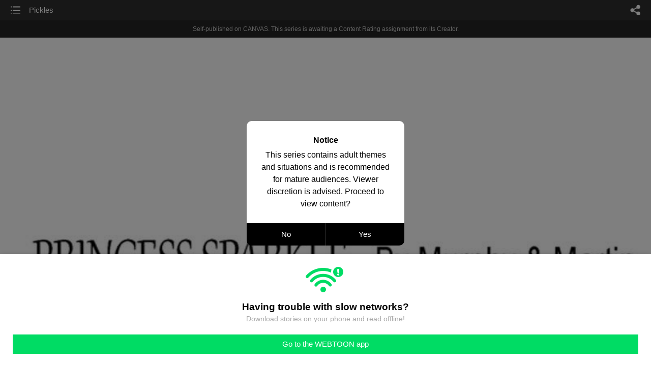

--- FILE ---
content_type: text/html;charset=UTF-8
request_url: https://m.webtoons.com/en/canvas/princess-sparkle-comics/pickles/viewer?title_no=394971&episode_no=694
body_size: 70702
content:


















<!doctype html>



	
		
	
	


<html lang="en">
<head>
	
<title>Pickles - 679 | Princess Sparkle Comics</title>
<meta name="keywords" content="Princess Sparkle Comics, 679, Pickles, Comedy, WEBTOON" />
<meta name="description" content="Pickles, Episode 679 of Princess Sparkle Comics in WEBTOON. A comic about two cousins growing up in an ever changing world. Princess Sparkle could be described as an amalgamation of Cathy, Charlie Brown, and Yogi Berra. Her influences include The Simpsons, Family Guy, SNL, and everything that goes on around her.
Her cousin, Jilly, will eat a baby, if you let her. Even if the baby is ugly, she doesn&#039;t care! Then she&#039;ll turn around and punch you in the mouth for letting her do it. Please don&#039;t let her eat any babies." />
	









<meta charset="utf-8">
<meta name="viewport" content="width=device-width,initial-scale=1.0,maximum-scale=1.0,minimum-scale=1.0,user-scalable=no">
<meta name="format-detection" content="telephone=no, address=no, email=no">


<meta name="google-site-verification" content="aWoDlJnEs_nCA01e0Xr3li87GWNItONKyXouoALdo-I" />
<meta name="msvalidate.01" content="281DEF78AB3934F46D3EA7F255D3D4FF" />
<meta name='yandex-verification' content='4f4872eadf4becc0' />






<link rel="shortcut icon" href="https://webtoons-static.pstatic.net/image/favicon/iPhone_57X57_2.png?dt=2017082401" type="image/x-icon">






<link rel="icon" sizes="192x192" href="https://webtoons-static.pstatic.net/image/favicon/android_192x192.png?dt=2017082401">








	<link rel="stylesheet" type="text/css" href="/static/bundle/w-67d95ad9de9f5995cb41.css">























<script>
	window.__headerState__ = {
		phase: 'release',
		domain: 'm.webtoons.com',
		gaTrackingId: 'UA-57082184-1',
		ga4TrackingId: 'G-ZTE4EZ7DVX',
		contentLanguage: 'ENGLISH',
		contentLanguageCode: 'en',
		browserType: 'CHROME',
		serviceZone: 'GLOBAL',
		gak_SerName : 'gak.webtoons.com',
		gakPlatformName: "WEB_MOBILE",
		gaPageName : "",
		googleAdsState : {
			gadWebtoonReadEvent : "",
			title : "Princess Sparkle Comics",
			titleNo : "394971",
			episodeNo : "694",
			gadConversion : {
				"th": [{
					// GAD 태국 광고 계정 1
					conversionId: "AW-761239969", // AW-CONVERSION_ID : Google Ads 계정에 고유한 전환 ID
					conversionLabel: "yhf1CLXkr-0CEKGz_uoC" // AW-CONVERSION_LABEL : 각 전환 액션에 고유하게 부여되는 전환 라벨
				}, {
					// GAD 태국 광고 계정 2
					conversionId: "AW-758804776",
					conversionLabel: "GzVDCNuRsO0CEKji6ekC"
				}]
				// 언어가 추가되면 배열로 넣음
			}
		},
		afPbaKey: "fe890007-9461-4b38-a417-7611db3b631e",
		afWebKey: "c2d18deb-9c2e-4235-ae65-ff03ab88f5ce"
	};
</script>




	
	
		<script src="/static/bundle/decorators/cmp-18283a11856ea93436a0.js"></script>
		<script src="/static/bundle/decorators/header-0482b17c4a0c48ff7ee4.js"></script>
	


<script>
var lcs_SerName = window.lcs_SerName = 'lcs.loginfra.com';
var gak_SerName = window.gak_SerName = 'gak.webtoons.com';
</script>

	<meta name="viewport" content="width=device-width,initial-scale=1.0,maximum-scale=2.0,minimum-scale=1.0,user-scalable=yes">
	<meta property="og:title" content="Princess Sparkle Comics - Pickles"/>
	<meta property="og:type" content="com-linewebtoon:episode"/>
	
		<meta property="og:url" content="https://www.webtoons.com/en/canvas/princess-sparkle-comics/pickles/viewer?title_no=394971&episode_no=694"/>
	
	
	<meta property="og:site_name" content="www.webtoons.com"/>
	<meta property="og:image" content="https://swebtoon-phinf.pstatic.net/20200302_159/1583084655010AVkOo_JPEG/497084ea-2323-4144-8f49-39fc2ef4afcd.jpg"/>
	<meta property="og:description" content="A comic about two cousins growing up in an ever changing world. Princess Sparkle could be described as an amalgamation of Cathy, Charlie Brown, and Yogi Berra. Her influences include The Simpsons, Family Guy, SNL, and everything that goes on around her.
Her cousin, Jilly, will eat a baby, if you let her. Even if the baby is ugly, she doesn't care! Then she'll turn around and punch you in the mouth for letting her do it. Please don't let her eat any babies."/>
	<meta property="com-linewebtoon:episode:author" content="PrincessSparkleComic"/>

	<meta name="twitter:card" content="summary"/>
	<meta name="twitter:site" content="@LINEWebtoon"/>
	<meta name="twitter:image" content="https://swebtoon-phinf.pstatic.net/20200302_159/1583084655010AVkOo_JPEG/497084ea-2323-4144-8f49-39fc2ef4afcd.jpg"/>
	<meta name="twitter:description" content="A comic about two cousins growing up in an ever changing world. Princess Sparkle could be described as an amalgamation of Cathy, Charlie Brown, and Yogi Berra. Her influences include The Simpsons, Family Guy, SNL, and everything that goes on around her.
Her cousin, Jilly, will eat a baby, if you let her. Even if the baby is ugly, she doesn't care! Then she'll turn around and punch you in the mouth for letting her do it. Please don't let her eat any babies."/>
	<meta property="al:android:url" content="linewebtoon://viewer/challenge?titleNo=394971&episodeNo=694"/>
	<meta property="al:android:package" content="com.naver.linewebtoon"/>
	<meta property="al:android:app_name" content="LINE WEBTOON"/>
	<meta name="twitter:app:name:googleplay" content="LINE WEBTOON"/>
	<meta name="twitter:app:id:googleplay" content="com.naver.linewebtoon"/>
	<meta name="twitter:app:url:googleplay" content="linewebtoon://viewer/challenge?titleNo=394971&episodeNo=694"/>
	<meta property="al:ios:url" content="linewebtoon://viewer/challenge?titleNo=394971&episodeNo=694"/>
	<meta property="al:ios:app_store_id" content="894546091"/>
	<meta property="al:ios:app_name" content="LINE WEBTOON"/>
	<meta name="twitter:app:name:iphone" content="LINE WEBTOON"/>
	<meta name="twitter:app:id:iphone" content="894546091"/>
	<meta name="twitter:app:url:iphone" content="linewebtoon://viewer/challenge?titleNo=394971&episodeNo=694"/>
	<meta name="twitter:app:name:ipad" content="LINE WEBTOON"/>
	<meta name="twitter:app:id:ipad" content="894546091"/>
	<meta name="twitter:app:url:ipad" content="linewebtoon://viewer/challenge?titleNo=394971&episodeNo=694"/>
	<meta name="robots" content="noimageindex, noarchive "/>
	<link rel="canonical" href="https://www.webtoons.com/en/comedy//pickles/viewer?title_no=394971&episode_no=694"/>
	<link rel="stylesheet" type="text/css" href="https://ssl.pstatic.net/static/wcc/gw/prod-1.0/index.css">
	
</head>

	
		
	
	


<body class="en ">
<div class="wrap" id="wrap">
	<div class="u_skip"><a href="#ct">skip to content</a></div>
	<!-- header -->
	<header role="banner" id="header" class="sub_header  _toolbar">
		<!-- title -->
		<h1 class="h1_viewer sub_title"><a href="#" class="link _goTop">Pickles</a></h1>
		<!-- //title -->
		<a href="https://m.webtoons.com/en/canvas/princess-sparkle-comics/list?title_no=394971" class="btn_list v2"><span class="blind">list</span></a>
		<a href="#" id="shareLayerPopBtn" class="btn_share" onclick="return false;"><span class="blind">share</span></a>
		
		
			
				
				
				
				
					<p class="age_text">
						<span class="canvas_text">Self-published on CANVAS.</span>
						This series is awaiting a Content Rating assignment from its Creator.
					</p>
				
				
				
				
				
				
			
			
		
		
	</header>
	<!-- //header -->
	<hr>

	<!-- ct -->
	<div id="ct" role="main">
		<div id="loadingDiv" class="valign_box loading" style="height:3000px">
			<div class="col">
				<div id="loadingDivInner" class="inner" style="display:none">
					<p class="loading_bar"><span style="height:0%" id="loadingBarSpan"></span></p>
					<p class="dsc" id="loadingCaption" style="display:none"><span>Tip!</span> Download our WEBTOON app<br> to view series offline!</p>
				</div>
			</div>
		</div>
		
			
				<div class="viewer_img" id="_viewer"></div>
			
			
			
		

		

		
		<div class="viewer_cta_next" id="_webToAppCTA" style="display:none">
			<p class="info">You've reached the preview limit</p>
			<div class="episode_wrap">
				<div class="img_area">
					<img src="https://webtoon-phinf.pstatic.net/20220621_246/1655760501956wmbJw_JPEG/1832526f-1f25-4d91-ba0c-1c2b3d6af64f.jpg?type=f160_151" width="100%" alt="thumbnail">
				</div>
				<span class="text">Pickles</span>
			</div>
			<a href="#" id="_clickToApp" class="link_download">Access free full episodes on the app</a>
			<a href="#" class="link_faq _webtoapp_faq">Why should I read on the WEBTOON app?</a>
		</div>

		
		
			
				
					
					<div class="viewer_ad_area _mwViewerCanvasAdArea type_empty">
						
						<strong class="ad_title mwViewerCanvasAdTitle" style="display: none">Advertisement</strong>
						<div class="ad_img_box _viewerAdWrapper1" id="mwViewerCanvasAdWapper"></div>
					</div>
				
				
			
		
		

		<div class="viewer_cont_wrap _readComplete">
			

			
				
					<a href="#" id="creatorNoteArea"
					   class="creator_note note_none"
					   data-profile-url="j6kcg"
					   data-author-count="1">
						<h2 class="title">Creator</h2>
						<div class="author_area">
							<div class="profile">
								
									
									<span class="no_image"></span>
								
							</div>

							<span class="author">
								
									
									
										
											<span class="link"><span class="author_name">PrincessSparkleComic</span></span>
										
										
									
								
							</span>
						</div>
						<p class="author_text"></p>
					</a>
				
				
			

			
			<div class="viewer_sns_area _viewer_sns_area">
				
				<div class="sns_group" id="_shareArea">
					
						
						
							<a href="#" class="_viewerSnsBtn btn_sns line btn_line" data-sns="LINE" onclick="return false;">LINE</a>
							<a href="#" class="_viewerSnsBtn btn_sns facebook btn_facebook" data-sns="FACEBOOK" onclick="return false;">Facebook</a>
							<a href="#" class="_viewerSnsBtn btn_sns twitter btn_twitter" data-sns="TWITTER" onclick="return false;">X</a>
							
								<a href="#" class="_viewerSnsBtn btn_sns tumblr btn_tumblr" data-sns="TUMBLR" onclick="return false;">Tumblr</a>
								<a href="#" class="_viewerSnsBtn btn_sns reddit btn_reddit" data-sns="REDDIT" onclick="return false;">Reddit</a>
							
						
					
				</div>
				<p class="fav_area"><a href="#" class="btn_favorites" data-page-source="ViewerEnd" onclick="return false;">Subscribe</a></p>
			</div>

			
				<div class="report_area" id="_reportArea">
					<a href="#" class="btn_report _btnReport">Report</a>
				</div>
			

			
			

			
			<div class="viewer_also_like _viewer_also_like"  style="display:none">
				<h3>You may also like</h3>
				<ul class="lst_type7">
					
				</ul>
			</div>
			

			<!-- comment 영역 -->
			<div class="viewer_best_comment _viewerBestComment" id="viewerBestComment" style="display:none">
				<a href="https://m.webtoons.com/en/canvas/princess-sparkle-comics/pickles/comment?title_no=394971&episode_no=694"
				   class="viewer_best_comment_tit">Top Comments</a>
				<div id="comment_module"></div>
			</div>

			<div class="downapp_area2 viewer">
				
					
					
						<span>Wanna access your favorite comics offline?</span>
						<a class="_episode_footer_app_download lk_appdown">Download</a>
					
				
			</div>
			<a href="#" class="viewer_top _goTop">TOP</a>

			<div class="viewer_footer _toolbar">
				<div class="viewer_sequence" id="toolbarEpisodeListArea" style="display: none;">
					<div class="scroll_list">
						<ul id="sequence_scroll" class="sequence_list">
							
								
								
								<li >
									<a href="https://m.webtoons.com/en/canvas/princess-sparkle-comics/nice-hair/viewer?title_no=394971&episode_no=1">
										
											<span class="num">#1</span>
										
										
											
												<img class="_thumbnailCheckVisible" src="https://webtoons-static.pstatic.net/image/bg_transparency.png" data-src="https://webtoon-phinf.pstatic.net/20200302_213/1583085273749p3Ajv_JPEG/4be8e169-9e2d-48a9-bae0-a6a1076af36a.jpg?type=f160_151" alt="Nice Hair" width="100%"
													 height="100%"/>
											
											
										
									</a>
								</li>
							
								
								
								<li >
									<a href="https://m.webtoons.com/en/canvas/princess-sparkle-comics/no-post/viewer?title_no=394971&episode_no=2">
										
											<span class="num">#2</span>
										
										
											
												<img class="_thumbnailCheckVisible" src="https://webtoons-static.pstatic.net/image/bg_transparency.png" data-src="https://webtoon-phinf.pstatic.net/20200302_39/1583147057826K605M_JPEG/0a186ff1-be26-4298-9e2b-3e7a2a948303.jpg?type=f160_151" alt="No Post" width="100%"
													 height="100%"/>
											
											
										
									</a>
								</li>
							
								
								
								<li >
									<a href="https://m.webtoons.com/en/canvas/princess-sparkle-comics/rn/viewer?title_no=394971&episode_no=3">
										
											<span class="num">#3</span>
										
										
											
												<img class="_thumbnailCheckVisible" src="https://webtoons-static.pstatic.net/image/bg_transparency.png" data-src="https://webtoon-phinf.pstatic.net/20200303_110/15831893265331c8UN_JPEG/ea35506b-83ef-4625-a430-2b4c6bee8bfa.jpg?type=f160_151" alt="RN" width="100%"
													 height="100%"/>
											
											
										
									</a>
								</li>
							
								
								
								<li >
									<a href="https://m.webtoons.com/en/canvas/princess-sparkle-comics/poke-a-bear/viewer?title_no=394971&episode_no=4">
										
											<span class="num">#4</span>
										
										
											
												<img class="_thumbnailCheckVisible" src="https://webtoons-static.pstatic.net/image/bg_transparency.png" data-src="https://webtoon-phinf.pstatic.net/20200303_285/1583194263515Rc7DL_JPEG/0d67406e-3df4-4e5e-b470-2e5c877b4ae3.jpg?type=f160_151" alt="Poke A Bear" width="100%"
													 height="100%"/>
											
											
										
									</a>
								</li>
							
								
								
								<li >
									<a href="https://m.webtoons.com/en/canvas/princess-sparkle-comics/yesterday/viewer?title_no=394971&episode_no=5">
										
											<span class="num">#5</span>
										
										
											
												<img class="_thumbnailCheckVisible" src="https://webtoons-static.pstatic.net/image/bg_transparency.png" data-src="https://webtoon-phinf.pstatic.net/20200303_128/1583194652921yvhXr_JPEG/73f6189a-2c75-4efa-8c06-7ef4b980d0bd.jpg?type=f160_151" alt="Yesterday" width="100%"
													 height="100%"/>
											
											
										
									</a>
								</li>
							
								
								
								<li >
									<a href="https://m.webtoons.com/en/canvas/princess-sparkle-comics/ube/viewer?title_no=394971&episode_no=6">
										
											<span class="num">#6</span>
										
										
											
												<img class="_thumbnailCheckVisible" src="https://webtoons-static.pstatic.net/image/bg_transparency.png" data-src="https://webtoon-phinf.pstatic.net/20200303_120/1583195378422VEfNg_JPEG/5400bb94-2d1b-4896-ac59-931a87189515.jpg?type=f160_151" alt="UBE" width="100%"
													 height="100%"/>
											
											
										
									</a>
								</li>
							
								
								
								<li >
									<a href="https://m.webtoons.com/en/canvas/princess-sparkle-comics/lg-band/viewer?title_no=394971&episode_no=7">
										
											<span class="num">#7</span>
										
										
											
												<img class="_thumbnailCheckVisible" src="https://webtoons-static.pstatic.net/image/bg_transparency.png" data-src="https://webtoon-phinf.pstatic.net/20200303_42/1583195577914b4H31_JPEG/8f047ad6-0431-4685-b2c7-dd56e1cad193.jpg?type=f160_151" alt="LG Band" width="100%"
													 height="100%"/>
											
											
										
									</a>
								</li>
							
								
								
								<li >
									<a href="https://m.webtoons.com/en/canvas/princess-sparkle-comics/march-8th/viewer?title_no=394971&episode_no=8">
										
											<span class="num">#8</span>
										
										
											
												<img class="_thumbnailCheckVisible" src="https://webtoons-static.pstatic.net/image/bg_transparency.png" data-src="https://webtoon-phinf.pstatic.net/20200309_216/1583682173865htk0W_JPEG/2fefad31-44a7-4522-ae2d-034538c87bd6.jpg?type=f160_151" alt="March 8th" width="100%"
													 height="100%"/>
											
											
										
									</a>
								</li>
							
								
								
								<li >
									<a href="https://m.webtoons.com/en/canvas/princess-sparkle-comics/dream/viewer?title_no=394971&episode_no=9">
										
											<span class="num">#9</span>
										
										
											
												<img class="_thumbnailCheckVisible" src="https://webtoons-static.pstatic.net/image/bg_transparency.png" data-src="https://webtoon-phinf.pstatic.net/20200309_92/1583682460356bwLyD_JPEG/8207280a-56c4-44c4-a18e-cd309b96d34b.jpg?type=f160_151" alt="Dream" width="100%"
													 height="100%"/>
											
											
										
									</a>
								</li>
							
								
								
								<li >
									<a href="https://m.webtoons.com/en/canvas/princess-sparkle-comics/then-now/viewer?title_no=394971&episode_no=10">
										
											<span class="num">#10</span>
										
										
											
												<img class="_thumbnailCheckVisible" src="https://webtoons-static.pstatic.net/image/bg_transparency.png" data-src="https://webtoon-phinf.pstatic.net/20200309_188/1583683154875LcFIC_JPEG/5521c9fc-9eb1-4ace-ac4c-10f56a7b60fd.jpg?type=f160_151" alt="Then &amp;amp; Now" width="100%"
													 height="100%"/>
											
											
										
									</a>
								</li>
							
								
								
								<li >
									<a href="https://m.webtoons.com/en/canvas/princess-sparkle-comics/heres-looking-at-you/viewer?title_no=394971&episode_no=11">
										
											<span class="num">#11</span>
										
										
											
												<img class="_thumbnailCheckVisible" src="https://webtoons-static.pstatic.net/image/bg_transparency.png" data-src="https://webtoon-phinf.pstatic.net/20200309_272/1583683404925uEBSJ_JPEG/93470ab9-6320-4884-a4cf-759c8eecc473.jpg?type=f160_151" alt="Here&amp;#39;s Looking At You" width="100%"
													 height="100%"/>
											
											
										
									</a>
								</li>
							
								
								
								<li >
									<a href="https://m.webtoons.com/en/canvas/princess-sparkle-comics/jillys-list/viewer?title_no=394971&episode_no=12">
										
											<span class="num">#12</span>
										
										
											
												<img class="_thumbnailCheckVisible" src="https://webtoons-static.pstatic.net/image/bg_transparency.png" data-src="https://webtoon-phinf.pstatic.net/20200309_237/1583683729502tRakO_JPEG/9739e732-891f-4b75-a0e5-f305e39f1eac.jpg?type=f160_151" alt="Jilly&amp;#39;s List" width="100%"
													 height="100%"/>
											
											
										
									</a>
								</li>
							
								
								
								<li >
									<a href="https://m.webtoons.com/en/canvas/princess-sparkle-comics/living-room/viewer?title_no=394971&episode_no=13">
										
											<span class="num">#13</span>
										
										
											
												<img class="_thumbnailCheckVisible" src="https://webtoons-static.pstatic.net/image/bg_transparency.png" data-src="https://webtoon-phinf.pstatic.net/20200313_77/1584059514107gdrOC_JPEG/26c74a84-4d15-4012-819e-91104d2a4b9f.jpg?type=f160_151" alt="Living Room" width="100%"
													 height="100%"/>
											
											
										
									</a>
								</li>
							
								
								
								<li >
									<a href="https://m.webtoons.com/en/canvas/princess-sparkle-comics/dont-touch-your-face/viewer?title_no=394971&episode_no=16">
										
											<span class="num">#14</span>
										
										
											
												<img class="_thumbnailCheckVisible" src="https://webtoons-static.pstatic.net/image/bg_transparency.png" data-src="https://webtoon-phinf.pstatic.net/20200314_57/15841882920164yLip_JPEG/12ee083d-fc6d-4731-b2f2-ec096e7fc5da.jpg?type=f160_151" alt="Don&amp;#39;t touch your face!" width="100%"
													 height="100%"/>
											
											
										
									</a>
								</li>
							
								
								
								<li >
									<a href="https://m.webtoons.com/en/canvas/princess-sparkle-comics/mini-tacos/viewer?title_no=394971&episode_no=17">
										
											<span class="num">#15</span>
										
										
											
												<img class="_thumbnailCheckVisible" src="https://webtoons-static.pstatic.net/image/bg_transparency.png" data-src="https://webtoon-phinf.pstatic.net/20200314_108/15841899140729iKm9_JPEG/fce67457-9238-487b-8143-7424acede85e.jpg?type=f160_151" alt="Mini Tacos" width="100%"
													 height="100%"/>
											
											
										
									</a>
								</li>
							
								
								
								<li >
									<a href="https://m.webtoons.com/en/canvas/princess-sparkle-comics/coronavirus-sports/viewer?title_no=394971&episode_no=18">
										
											<span class="num">#16</span>
										
										
											
												<img class="_thumbnailCheckVisible" src="https://webtoons-static.pstatic.net/image/bg_transparency.png" data-src="https://webtoon-phinf.pstatic.net/20200316_35/1584298250261ahjMq_JPEG/e664c1aa-1462-402b-bcda-09ee44e693e2.jpg?type=f160_151" alt="Coronavirus &amp;amp; Sports" width="100%"
													 height="100%"/>
											
											
										
									</a>
								</li>
							
								
								
								<li >
									<a href="https://m.webtoons.com/en/canvas/princess-sparkle-comics/st-patricks/viewer?title_no=394971&episode_no=19">
										
											<span class="num">#17</span>
										
										
											
												<img class="_thumbnailCheckVisible" src="https://webtoons-static.pstatic.net/image/bg_transparency.png" data-src="https://webtoon-phinf.pstatic.net/20200316_37/1584300178060jw0S7_JPEG/152437cd-5134-47bc-a988-66bcdc548724.jpg?type=f160_151" alt="St. Patrick&amp;#39;s" width="100%"
													 height="100%"/>
											
											
										
									</a>
								</li>
							
								
								
								<li >
									<a href="https://m.webtoons.com/en/canvas/princess-sparkle-comics/jelly-stick/viewer?title_no=394971&episode_no=20">
										
											<span class="num">#18</span>
										
										
											
												<img class="_thumbnailCheckVisible" src="https://webtoons-static.pstatic.net/image/bg_transparency.png" data-src="https://webtoon-phinf.pstatic.net/20200316_269/1584300258292NKViq_JPEG/5642741a-5051-4fb5-ab81-d4c17714cd2f.jpg?type=f160_151" alt="Jelly Stick" width="100%"
													 height="100%"/>
											
											
										
									</a>
								</li>
							
								
								
								<li >
									<a href="https://m.webtoons.com/en/canvas/princess-sparkle-comics/fortune-cookie/viewer?title_no=394971&episode_no=21">
										
											<span class="num">#19</span>
										
										
											
												<img class="_thumbnailCheckVisible" src="https://webtoons-static.pstatic.net/image/bg_transparency.png" data-src="https://webtoon-phinf.pstatic.net/20200316_281/1584300408460OLsuQ_JPEG/cb126dc0-6d94-4745-9f0e-58e4fdccedb9.jpg?type=f160_151" alt="Fortune Cookie" width="100%"
													 height="100%"/>
											
											
										
									</a>
								</li>
							
								
								
								<li >
									<a href="https://m.webtoons.com/en/canvas/princess-sparkle-comics/cep/viewer?title_no=394971&episode_no=22">
										
											<span class="num">#20</span>
										
										
											
												<img class="_thumbnailCheckVisible" src="https://webtoons-static.pstatic.net/image/bg_transparency.png" data-src="https://webtoon-phinf.pstatic.net/20200317_60/1584393337269GPqM5_JPEG/33c47584-aa46-4fbf-9ece-dbae9096cecf.jpg?type=f160_151" alt="CEP!" width="100%"
													 height="100%"/>
											
											
										
									</a>
								</li>
							
								
								
								<li >
									<a href="https://m.webtoons.com/en/canvas/princess-sparkle-comics/poop-at-a-friends/viewer?title_no=394971&episode_no=23">
										
											<span class="num">#21</span>
										
										
											
												<img class="_thumbnailCheckVisible" src="https://webtoons-static.pstatic.net/image/bg_transparency.png" data-src="https://webtoon-phinf.pstatic.net/20200319_299/158462852535221CcG_JPEG/a349a144-e452-4108-a0f7-89027c314128.jpg?type=f160_151" alt="Poop at a Friend&amp;#39;s" width="100%"
													 height="100%"/>
											
											
										
									</a>
								</li>
							
								
								
								<li >
									<a href="https://m.webtoons.com/en/canvas/princess-sparkle-comics/tom-hanks/viewer?title_no=394971&episode_no=24">
										
											<span class="num">#22</span>
										
										
											
												<img class="_thumbnailCheckVisible" src="https://webtoons-static.pstatic.net/image/bg_transparency.png" data-src="https://webtoon-phinf.pstatic.net/20200319_250/1584629133747JIxpF_JPEG/f33e7ef7-94bd-4fbf-846b-2be975fae32b.jpg?type=f160_151" alt="Tom Hanks" width="100%"
													 height="100%"/>
											
											
										
									</a>
								</li>
							
								
								
								<li >
									<a href="https://m.webtoons.com/en/canvas/princess-sparkle-comics/self-coronate/viewer?title_no=394971&episode_no=25">
										
											<span class="num">#23</span>
										
										
											
												<img class="_thumbnailCheckVisible" src="https://webtoons-static.pstatic.net/image/bg_transparency.png" data-src="https://webtoon-phinf.pstatic.net/20200323_137/1584966377749I88Fb_JPEG/9549173b-7719-429b-bb7c-a9df9b1a0a48.jpg?type=f160_151" alt="Self Coronate" width="100%"
													 height="100%"/>
											
											
										
									</a>
								</li>
							
								
								
								<li >
									<a href="https://m.webtoons.com/en/canvas/princess-sparkle-comics/covid-19-tips/viewer?title_no=394971&episode_no=26">
										
											<span class="num">#24</span>
										
										
											
												<img class="_thumbnailCheckVisible" src="https://webtoons-static.pstatic.net/image/bg_transparency.png" data-src="https://webtoon-phinf.pstatic.net/20200323_66/1584971394710DNR0K_JPEG/d2a635ee-fd62-4d34-afa9-ec5468cc05ed.jpg?type=f160_151" alt="Covid-19 Tips" width="100%"
													 height="100%"/>
											
											
										
									</a>
								</li>
							
								
								
								<li >
									<a href="https://m.webtoons.com/en/canvas/princess-sparkle-comics/self-quarantine/viewer?title_no=394971&episode_no=27">
										
											<span class="num">#25</span>
										
										
											
												<img class="_thumbnailCheckVisible" src="https://webtoons-static.pstatic.net/image/bg_transparency.png" data-src="https://webtoon-phinf.pstatic.net/20200323_136/1584971613634RaE45_JPEG/c6682a7a-ab9c-42af-bbb3-5a408494b391.jpg?type=f160_151" alt="Self Quarantine" width="100%"
													 height="100%"/>
											
											
										
									</a>
								</li>
							
								
								
								<li >
									<a href="https://m.webtoons.com/en/canvas/princess-sparkle-comics/sq-day-2/viewer?title_no=394971&episode_no=28">
										
											<span class="num">#26</span>
										
										
											
												<img class="_thumbnailCheckVisible" src="https://webtoons-static.pstatic.net/image/bg_transparency.png" data-src="https://webtoon-phinf.pstatic.net/20200323_179/1584972314337qfvQq_JPEG/6d70f8d2-5b0c-4519-86aa-ab348c4c4a59.jpg?type=f160_151" alt="SQ Day 2" width="100%"
													 height="100%"/>
											
											
										
									</a>
								</li>
							
								
								
								<li >
									<a href="https://m.webtoons.com/en/canvas/princess-sparkle-comics/sq-dome/viewer?title_no=394971&episode_no=29">
										
											<span class="num">#27</span>
										
										
											
												<img class="_thumbnailCheckVisible" src="https://webtoons-static.pstatic.net/image/bg_transparency.png" data-src="https://webtoon-phinf.pstatic.net/20200327_184/1585310806969BO4Tk_JPEG/4124991d-a874-4492-9f7d-1c107c5f1b79.jpg?type=f160_151" alt="SQ Dome" width="100%"
													 height="100%"/>
											
											
										
									</a>
								</li>
							
								
								
								<li >
									<a href="https://m.webtoons.com/en/canvas/princess-sparkle-comics/happy-anniversary-/viewer?title_no=394971&episode_no=30">
										
											<span class="num">#28</span>
										
										
											
												<img class="_thumbnailCheckVisible" src="https://webtoons-static.pstatic.net/image/bg_transparency.png" data-src="https://webtoon-phinf.pstatic.net/20200328_63/1585360001382vaf8u_JPEG/0220f34b-7980-4937-8dbe-194a043dc5e6.jpg?type=f160_151" alt="Happy Anniversary " width="100%"
													 height="100%"/>
											
											
										
									</a>
								</li>
							
								
								
								<li >
									<a href="https://m.webtoons.com/en/canvas/princess-sparkle-comics/sq-day-5/viewer?title_no=394971&episode_no=31">
										
											<span class="num">#29</span>
										
										
											
												<img class="_thumbnailCheckVisible" src="https://webtoons-static.pstatic.net/image/bg_transparency.png" data-src="https://webtoon-phinf.pstatic.net/20200329_216/15854788748251UyDB_JPEG/eebde955-abb7-46ee-bf32-717531cce448.jpg?type=f160_151" alt="SQ DAY 5" width="100%"
													 height="100%"/>
											
											
										
									</a>
								</li>
							
								
								
								<li >
									<a href="https://m.webtoons.com/en/canvas/princess-sparkle-comics/stay-home/viewer?title_no=394971&episode_no=32">
										
											<span class="num">#30</span>
										
										
											
												<img class="_thumbnailCheckVisible" src="https://webtoons-static.pstatic.net/image/bg_transparency.png" data-src="https://webtoon-phinf.pstatic.net/20200330_75/1585501726301ToBhW_JPEG/f910daab-3913-4107-b526-746b0c293683.jpg?type=f160_151" alt="Stay Home" width="100%"
													 height="100%"/>
											
											
										
									</a>
								</li>
							
								
								
								<li >
									<a href="https://m.webtoons.com/en/canvas/princess-sparkle-comics/writers-block/viewer?title_no=394971&episode_no=33">
										
											<span class="num">#31</span>
										
										
											
												<img class="_thumbnailCheckVisible" src="https://webtoons-static.pstatic.net/image/bg_transparency.png" data-src="https://webtoon-phinf.pstatic.net/20200330_172/1585501920047kbgkB_JPEG/b979e2d4-ab28-4e37-a102-ce0018dc252e.jpg?type=f160_151" alt="Writer&amp;#39;s Block" width="100%"
													 height="100%"/>
											
											
										
									</a>
								</li>
							
								
								
								<li >
									<a href="https://m.webtoons.com/en/canvas/princess-sparkle-comics/cartoon-violence/viewer?title_no=394971&episode_no=34">
										
											<span class="num">#32</span>
										
										
											
												<img class="_thumbnailCheckVisible" src="https://webtoons-static.pstatic.net/image/bg_transparency.png" data-src="https://webtoon-phinf.pstatic.net/20200401_28/1585729186234bJuAQ_JPEG/8fcb5afc-5bb3-451a-89d7-22705f7864d6.jpg?type=f160_151" alt="Cartoon Violence" width="100%"
													 height="100%"/>
											
											
										
									</a>
								</li>
							
								
								
								<li >
									<a href="https://m.webtoons.com/en/canvas/princess-sparkle-comics/love/viewer?title_no=394971&episode_no=35">
										
											<span class="num">#33</span>
										
										
											
												<img class="_thumbnailCheckVisible" src="https://webtoons-static.pstatic.net/image/bg_transparency.png" data-src="https://webtoon-phinf.pstatic.net/20200402_268/158578051548256FdL_JPEG/d9077e12-3d27-4889-b244-1b320fb0fe57.jpg?type=f160_151" alt="Love" width="100%"
													 height="100%"/>
											
											
										
									</a>
								</li>
							
								
								
								<li >
									<a href="https://m.webtoons.com/en/canvas/princess-sparkle-comics/crayola/viewer?title_no=394971&episode_no=36">
										
											<span class="num">#34</span>
										
										
											
												<img class="_thumbnailCheckVisible" src="https://webtoons-static.pstatic.net/image/bg_transparency.png" data-src="https://webtoon-phinf.pstatic.net/20200402_82/15857806990829Yugy_JPEG/2e6c9b56-18bb-4b6b-a90e-65f59b8157b8.jpg?type=f160_151" alt="Crayola" width="100%"
													 height="100%"/>
											
											
										
									</a>
								</li>
							
								
								
								<li >
									<a href="https://m.webtoons.com/en/canvas/princess-sparkle-comics/flowers/viewer?title_no=394971&episode_no=37">
										
											<span class="num">#35</span>
										
										
											
												<img class="_thumbnailCheckVisible" src="https://webtoons-static.pstatic.net/image/bg_transparency.png" data-src="https://webtoon-phinf.pstatic.net/20200402_191/1585781714926HdEXC_JPEG/1f49289e-0c54-476d-892b-11900a6cd50b.jpg?type=f160_151" alt="Flowers" width="100%"
													 height="100%"/>
											
											
										
									</a>
								</li>
							
								
								
								<li >
									<a href="https://m.webtoons.com/en/canvas/princess-sparkle-comics/wm36/viewer?title_no=394971&episode_no=38">
										
											<span class="num">#36</span>
										
										
											
												<img class="_thumbnailCheckVisible" src="https://webtoons-static.pstatic.net/image/bg_transparency.png" data-src="https://webtoon-phinf.pstatic.net/20200405_261/1586092490532eGskh_JPEG/2e3a7073-3365-491f-ab69-ea949e4ce049.jpg?type=f160_151" alt="WM36" width="100%"
													 height="100%"/>
											
											
										
									</a>
								</li>
							
								
								
								<li >
									<a href="https://m.webtoons.com/en/canvas/princess-sparkle-comics/boxes/viewer?title_no=394971&episode_no=39">
										
											<span class="num">#37</span>
										
										
											
												<img class="_thumbnailCheckVisible" src="https://webtoons-static.pstatic.net/image/bg_transparency.png" data-src="https://webtoon-phinf.pstatic.net/20200406_181/1586135657051OLMIN_JPEG/429c242c-06db-4ed1-9e59-ad8967d7a99a.jpg?type=f160_151" alt="Boxes" width="100%"
													 height="100%"/>
											
											
										
									</a>
								</li>
							
								
								
								<li >
									<a href="https://m.webtoons.com/en/canvas/princess-sparkle-comics/central-park/viewer?title_no=394971&episode_no=40">
										
											<span class="num">#38</span>
										
										
											
												<img class="_thumbnailCheckVisible" src="https://webtoons-static.pstatic.net/image/bg_transparency.png" data-src="https://webtoon-phinf.pstatic.net/20200406_3/1586135697409QafQJ_JPEG/0ee5b947-18f8-4087-bdcd-17437c400633.jpg?type=f160_151" alt="Central Park" width="100%"
													 height="100%"/>
											
											
										
									</a>
								</li>
							
								
								
								<li >
									<a href="https://m.webtoons.com/en/canvas/princess-sparkle-comics/outrun/viewer?title_no=394971&episode_no=41">
										
											<span class="num">#39</span>
										
										
											
												<img class="_thumbnailCheckVisible" src="https://webtoons-static.pstatic.net/image/bg_transparency.png" data-src="https://webtoon-phinf.pstatic.net/20200406_40/1586135748297Qr7Oh_JPEG/48315003-d6d4-4c75-83e8-0f4ff94694e2.jpg?type=f160_151" alt="Outrun" width="100%"
													 height="100%"/>
											
											
										
									</a>
								</li>
							
								
								
								<li >
									<a href="https://m.webtoons.com/en/canvas/princess-sparkle-comics/difficult-to-understand/viewer?title_no=394971&episode_no=42">
										
											<span class="num">#40</span>
										
										
											
												<img class="_thumbnailCheckVisible" src="https://webtoons-static.pstatic.net/image/bg_transparency.png" data-src="https://webtoon-phinf.pstatic.net/20200406_184/1586136455364jeznw_JPEG/fe12cb19-4896-48da-984d-4f1589f61aa6.jpg?type=f160_151" alt="Difficult to Understand" width="100%"
													 height="100%"/>
											
											
										
									</a>
								</li>
							
								
								
								<li >
									<a href="https://m.webtoons.com/en/canvas/princess-sparkle-comics/spring/viewer?title_no=394971&episode_no=43">
										
											<span class="num">#41</span>
										
										
											
												<img class="_thumbnailCheckVisible" src="https://webtoons-static.pstatic.net/image/bg_transparency.png" data-src="https://webtoon-phinf.pstatic.net/20200406_282/1586136587204MS4Py_JPEG/c1b901d4-d9ef-4666-bf5c-cb5e696ec4dc.jpg?type=f160_151" alt="Spring" width="100%"
													 height="100%"/>
											
											
										
									</a>
								</li>
							
								
								
								<li >
									<a href="https://m.webtoons.com/en/canvas/princess-sparkle-comics/monkey-and-the-warlock/viewer?title_no=394971&episode_no=44">
										
											<span class="num">#42</span>
										
										
											
												<img class="_thumbnailCheckVisible" src="https://webtoons-static.pstatic.net/image/bg_transparency.png" data-src="https://webtoon-phinf.pstatic.net/20200406_233/1586136629442aSlTj_JPEG/8dd1d8ae-7a6b-4466-87f4-7dc1e043e1d0.jpg?type=f160_151" alt="Monkey and the Warlock" width="100%"
													 height="100%"/>
											
											
										
									</a>
								</li>
							
								
								
								<li >
									<a href="https://m.webtoons.com/en/canvas/princess-sparkle-comics/happy-easter/viewer?title_no=394971&episode_no=45">
										
											<span class="num">#43</span>
										
										
											
												<img class="_thumbnailCheckVisible" src="https://webtoons-static.pstatic.net/image/bg_transparency.png" data-src="https://webtoon-phinf.pstatic.net/20200412_177/1586689452197nR4QK_JPEG/7603f97f-8ec0-4e88-883c-7d1e97137e51.jpg?type=f160_151" alt="Happy Easter" width="100%"
													 height="100%"/>
											
											
										
									</a>
								</li>
							
								
								
								<li >
									<a href="https://m.webtoons.com/en/canvas/princess-sparkle-comics/thank-you/viewer?title_no=394971&episode_no=46">
										
											<span class="num">#44</span>
										
										
											
												<img class="_thumbnailCheckVisible" src="https://webtoons-static.pstatic.net/image/bg_transparency.png" data-src="https://webtoon-phinf.pstatic.net/20200413_181/1586741104296eQchd_JPEG/76d55b1c-738c-4cfe-a1a7-76abc23e5a7f.jpg?type=f160_151" alt="Thank you" width="100%"
													 height="100%"/>
											
											
										
									</a>
								</li>
							
								
								
								<li >
									<a href="https://m.webtoons.com/en/canvas/princess-sparkle-comics/long-month/viewer?title_no=394971&episode_no=47">
										
											<span class="num">#45</span>
										
										
											
												<img class="_thumbnailCheckVisible" src="https://webtoons-static.pstatic.net/image/bg_transparency.png" data-src="https://webtoon-phinf.pstatic.net/20200413_198/1586741155429fyfLN_JPEG/c74d6cf9-68f6-4370-ae8f-0125efd2fc85.jpg?type=f160_151" alt="Long Month" width="100%"
													 height="100%"/>
											
											
										
									</a>
								</li>
							
								
								
								<li >
									<a href="https://m.webtoons.com/en/canvas/princess-sparkle-comics/touch-id/viewer?title_no=394971&episode_no=48">
										
											<span class="num">#46</span>
										
										
											
												<img class="_thumbnailCheckVisible" src="https://webtoons-static.pstatic.net/image/bg_transparency.png" data-src="https://webtoon-phinf.pstatic.net/20200413_254/15867412046087Dwjm_JPEG/80fb5ebf-4290-4d58-a305-ede1bcdcd93d.jpg?type=f160_151" alt="Touch ID" width="100%"
													 height="100%"/>
											
											
										
									</a>
								</li>
							
								
								
								<li >
									<a href="https://m.webtoons.com/en/canvas/princess-sparkle-comics/its-electric/viewer?title_no=394971&episode_no=49">
										
											<span class="num">#47</span>
										
										
											
												<img class="_thumbnailCheckVisible" src="https://webtoons-static.pstatic.net/image/bg_transparency.png" data-src="https://webtoon-phinf.pstatic.net/20200413_234/1586741691685SxJu5_JPEG/29dafb8b-e6b1-46db-89e5-15b2d7523a10.jpg?type=f160_151" alt="It&amp;#39;s Electric" width="100%"
													 height="100%"/>
											
											
										
									</a>
								</li>
							
								
								
								<li >
									<a href="https://m.webtoons.com/en/canvas/princess-sparkle-comics/given-enough-time/viewer?title_no=394971&episode_no=50">
										
											<span class="num">#48</span>
										
										
											
												<img class="_thumbnailCheckVisible" src="https://webtoons-static.pstatic.net/image/bg_transparency.png" data-src="https://webtoon-phinf.pstatic.net/20200413_51/1586741745473IvEtx_JPEG/c7b3d772-6c51-411b-aba9-6e1ba6b700f5.jpg?type=f160_151" alt="Given Enough Time" width="100%"
													 height="100%"/>
											
											
										
									</a>
								</li>
							
								
								
								<li >
									<a href="https://m.webtoons.com/en/canvas/princess-sparkle-comics/mozzarella-cheese/viewer?title_no=394971&episode_no=51">
										
											<span class="num">#49</span>
										
										
											
												<img class="_thumbnailCheckVisible" src="https://webtoons-static.pstatic.net/image/bg_transparency.png" data-src="https://webtoon-phinf.pstatic.net/20200413_72/1586742099917Kydtj_JPEG/7275350a-cbf4-4431-82f3-50c4b31ae7aa.jpg?type=f160_151" alt="Mozzarella Cheese" width="100%"
													 height="100%"/>
											
											
										
									</a>
								</li>
							
								
								
								<li >
									<a href="https://m.webtoons.com/en/canvas/princess-sparkle-comics/covid-tips/viewer?title_no=394971&episode_no=52">
										
											<span class="num">#50</span>
										
										
											
												<img class="_thumbnailCheckVisible" src="https://webtoons-static.pstatic.net/image/bg_transparency.png" data-src="https://webtoon-phinf.pstatic.net/20200417_196/1587073147904Hnplp_JPEG/aba003b6-60d4-4929-96e2-76fce373aaac.jpg?type=f160_151" alt="Covid Tips" width="100%"
													 height="100%"/>
											
											
										
									</a>
								</li>
							
								
								
								<li >
									<a href="https://m.webtoons.com/en/canvas/princess-sparkle-comics/quarantine-treasures/viewer?title_no=394971&episode_no=53">
										
											<span class="num">#51</span>
										
										
											
												<img class="_thumbnailCheckVisible" src="https://webtoons-static.pstatic.net/image/bg_transparency.png" data-src="https://webtoon-phinf.pstatic.net/20200413_100/1586742953132SugR4_JPEG/736f49c7-140d-405e-a670-51badddaef80.jpg?type=f160_151" alt="Quarantine Treasures" width="100%"
													 height="100%"/>
											
											
										
									</a>
								</li>
							
								
								
								<li >
									<a href="https://m.webtoons.com/en/canvas/princess-sparkle-comics/all-the-answers/viewer?title_no=394971&episode_no=54">
										
											<span class="num">#52</span>
										
										
											
												<img class="_thumbnailCheckVisible" src="https://webtoons-static.pstatic.net/image/bg_transparency.png" data-src="https://webtoon-phinf.pstatic.net/20200413_190/1586743006733NHvT9_JPEG/7febfe97-b8b9-4eac-b0cb-fc2b89003089.jpg?type=f160_151" alt="All the Answers" width="100%"
													 height="100%"/>
											
											
										
									</a>
								</li>
							
								
								
								<li >
									<a href="https://m.webtoons.com/en/canvas/princess-sparkle-comics/fat-face-glasses/viewer?title_no=394971&episode_no=55">
										
											<span class="num">#53</span>
										
										
											
												<img class="_thumbnailCheckVisible" src="https://webtoons-static.pstatic.net/image/bg_transparency.png" data-src="https://webtoon-phinf.pstatic.net/20200413_282/1586743047886S9aKt_JPEG/58d0efe1-5e44-4413-8ac4-89e5b8fa429f.jpg?type=f160_151" alt="Fat Face Glasses" width="100%"
													 height="100%"/>
											
											
										
									</a>
								</li>
							
								
								
								<li >
									<a href="https://m.webtoons.com/en/canvas/princess-sparkle-comics/feed-a-cold/viewer?title_no=394971&episode_no=56">
										
											<span class="num">#54</span>
										
										
											
												<img class="_thumbnailCheckVisible" src="https://webtoons-static.pstatic.net/image/bg_transparency.png" data-src="https://webtoon-phinf.pstatic.net/20200413_174/1586743086751RptyI_JPEG/0e8ecd04-50b5-489c-895b-1e9bb9ebae5b.jpg?type=f160_151" alt="Feed a Cold" width="100%"
													 height="100%"/>
											
											
										
									</a>
								</li>
							
								
								
								<li >
									<a href="https://m.webtoons.com/en/canvas/princess-sparkle-comics/whistle-this/viewer?title_no=394971&episode_no=57">
										
											<span class="num">#55</span>
										
										
											
												<img class="_thumbnailCheckVisible" src="https://webtoons-static.pstatic.net/image/bg_transparency.png" data-src="https://webtoon-phinf.pstatic.net/20200413_159/1586743127968DA1cr_JPEG/4ef0dab8-6cc6-4cbc-82d2-0942f8a2bb5d.jpg?type=f160_151" alt="Whistle This" width="100%"
													 height="100%"/>
											
											
										
									</a>
								</li>
							
								
								
								<li >
									<a href="https://m.webtoons.com/en/canvas/princess-sparkle-comics/more-lysol/viewer?title_no=394971&episode_no=58">
										
											<span class="num">#56</span>
										
										
											
												<img class="_thumbnailCheckVisible" src="https://webtoons-static.pstatic.net/image/bg_transparency.png" data-src="https://webtoon-phinf.pstatic.net/20200413_296/1586743204392IRAlh_JPEG/18e69531-d4ea-4f22-b011-e440176ed4f0.jpg?type=f160_151" alt="More Lysol" width="100%"
													 height="100%"/>
											
											
										
									</a>
								</li>
							
								
								
								<li >
									<a href="https://m.webtoons.com/en/canvas/princess-sparkle-comics/cast-away/viewer?title_no=394971&episode_no=59">
										
											<span class="num">#57</span>
										
										
											
												<img class="_thumbnailCheckVisible" src="https://webtoons-static.pstatic.net/image/bg_transparency.png" data-src="https://webtoon-phinf.pstatic.net/20200416_40/1586993483158Ihbi3_JPEG/0f382199-62b2-402e-be89-dd4880fec875.jpg?type=f160_151" alt="Cast Away" width="100%"
													 height="100%"/>
											
											
										
									</a>
								</li>
							
								
								
								<li >
									<a href="https://m.webtoons.com/en/canvas/princess-sparkle-comics/creative/viewer?title_no=394971&episode_no=60">
										
											<span class="num">#58</span>
										
										
											
												<img class="_thumbnailCheckVisible" src="https://webtoons-static.pstatic.net/image/bg_transparency.png" data-src="https://webtoon-phinf.pstatic.net/20200416_212/1586993731506qi68i_JPEG/e7789230-ac41-4c8e-82bf-ae326320cebe.jpg?type=f160_151" alt="Creative" width="100%"
													 height="100%"/>
											
											
										
									</a>
								</li>
							
								
								
								<li >
									<a href="https://m.webtoons.com/en/canvas/princess-sparkle-comics/new-dress/viewer?title_no=394971&episode_no=61">
										
											<span class="num">#59</span>
										
										
											
												<img class="_thumbnailCheckVisible" src="https://webtoons-static.pstatic.net/image/bg_transparency.png" data-src="https://webtoon-phinf.pstatic.net/20200416_279/1586993761857RATO0_JPEG/b397305e-72ac-46e0-bef8-bbeca4046aaa.jpg?type=f160_151" alt="New Dress" width="100%"
													 height="100%"/>
											
											
										
									</a>
								</li>
							
								
								
								<li >
									<a href="https://m.webtoons.com/en/canvas/princess-sparkle-comics/easter-meatballs/viewer?title_no=394971&episode_no=62">
										
											<span class="num">#60</span>
										
										
											
												<img class="_thumbnailCheckVisible" src="https://webtoons-static.pstatic.net/image/bg_transparency.png" data-src="https://webtoon-phinf.pstatic.net/20200416_22/1586993789066EM0Et_JPEG/9797e90b-6c41-4ddd-95f3-cf28510955d5.jpg?type=f160_151" alt="Easter Meatballs" width="100%"
													 height="100%"/>
											
											
										
									</a>
								</li>
							
								
								
								<li >
									<a href="https://m.webtoons.com/en/canvas/princess-sparkle-comics/today/viewer?title_no=394971&episode_no=63">
										
											<span class="num">#61</span>
										
										
											
												<img class="_thumbnailCheckVisible" src="https://webtoons-static.pstatic.net/image/bg_transparency.png" data-src="https://webtoon-phinf.pstatic.net/20200416_42/1586993836138hFPaW_JPEG/7b330ea3-56eb-40b1-baf5-cc702632adf8.jpg?type=f160_151" alt="Today" width="100%"
													 height="100%"/>
											
											
										
									</a>
								</li>
							
								
								
								<li >
									<a href="https://m.webtoons.com/en/canvas/princess-sparkle-comics/fortune-cookie-victim-/viewer?title_no=394971&episode_no=64">
										
											<span class="num">#62</span>
										
										
											
												<img class="_thumbnailCheckVisible" src="https://webtoons-static.pstatic.net/image/bg_transparency.png" data-src="https://webtoon-phinf.pstatic.net/20200501_229/1588286478055D4j2B_JPEG/43a81c89-fb77-4168-9a98-b4688326218d.jpg?type=f160_151" alt="Fortune Cookie Victim " width="100%"
													 height="100%"/>
											
											
										
									</a>
								</li>
							
								
								
								<li >
									<a href="https://m.webtoons.com/en/canvas/princess-sparkle-comics/mow-the-lawn/viewer?title_no=394971&episode_no=65">
										
											<span class="num">#63</span>
										
										
											
												<img class="_thumbnailCheckVisible" src="https://webtoons-static.pstatic.net/image/bg_transparency.png" data-src="https://webtoon-phinf.pstatic.net/20200502_153/1588357903425IWn9u_JPEG/6c58a04e-6fc9-4279-8ef0-b1e2030b817f.jpg?type=f160_151" alt="Mow the Lawn" width="100%"
													 height="100%"/>
											
											
										
									</a>
								</li>
							
								
								
								<li >
									<a href="https://m.webtoons.com/en/canvas/princess-sparkle-comics/what/viewer?title_no=394971&episode_no=66">
										
											<span class="num">#64</span>
										
										
											
												<img class="_thumbnailCheckVisible" src="https://webtoons-static.pstatic.net/image/bg_transparency.png" data-src="https://webtoon-phinf.pstatic.net/20200501_80/1588286607778TLzO7_JPEG/0100f3f5-13b8-4259-8951-96c99e5f6f15.jpg?type=f160_151" alt="What?" width="100%"
													 height="100%"/>
											
											
										
									</a>
								</li>
							
								
								
								<li >
									<a href="https://m.webtoons.com/en/canvas/princess-sparkle-comics/if-today-is-your-birthday/viewer?title_no=394971&episode_no=67">
										
											<span class="num">#65</span>
										
										
											
												<img class="_thumbnailCheckVisible" src="https://webtoons-static.pstatic.net/image/bg_transparency.png" data-src="https://webtoon-phinf.pstatic.net/20200501_38/1588286676599LM2PW_JPEG/13e34ecd-4087-4dfc-b795-03b3ba4ce522.jpg?type=f160_151" alt="If Today is Your Birthday" width="100%"
													 height="100%"/>
											
											
										
									</a>
								</li>
							
								
								
								<li >
									<a href="https://m.webtoons.com/en/canvas/princess-sparkle-comics/cooking-shows/viewer?title_no=394971&episode_no=68">
										
											<span class="num">#66</span>
										
										
											
												<img class="_thumbnailCheckVisible" src="https://webtoons-static.pstatic.net/image/bg_transparency.png" data-src="https://webtoon-phinf.pstatic.net/20200501_124/1588286719051Hfq09_JPEG/51321ecc-f184-4a2b-9e9f-623b13c72f10.jpg?type=f160_151" alt="Cooking Shows" width="100%"
													 height="100%"/>
											
											
										
									</a>
								</li>
							
								
								
								<li >
									<a href="https://m.webtoons.com/en/canvas/princess-sparkle-comics/social-distancing/viewer?title_no=394971&episode_no=69">
										
											<span class="num">#67</span>
										
										
											
												<img class="_thumbnailCheckVisible" src="https://webtoons-static.pstatic.net/image/bg_transparency.png" data-src="https://webtoon-phinf.pstatic.net/20200502_214/15883579981602SYrz_JPEG/4c36207b-97da-4474-98d9-588eb906b34e.jpg?type=f160_151" alt="Social Distancing" width="100%"
													 height="100%"/>
											
											
										
									</a>
								</li>
							
								
								
								<li >
									<a href="https://m.webtoons.com/en/canvas/princess-sparkle-comics/big-day-planned/viewer?title_no=394971&episode_no=70">
										
											<span class="num">#68</span>
										
										
											
												<img class="_thumbnailCheckVisible" src="https://webtoons-static.pstatic.net/image/bg_transparency.png" data-src="https://webtoon-phinf.pstatic.net/20200501_160/1588286825669OwQcb_JPEG/862ca88e-2617-4b67-a8f6-4324d6d6b442.jpg?type=f160_151" alt="Big Day Planned" width="100%"
													 height="100%"/>
											
											
										
									</a>
								</li>
							
								
								
								<li >
									<a href="https://m.webtoons.com/en/canvas/princess-sparkle-comics/ass-clown/viewer?title_no=394971&episode_no=71">
										
											<span class="num">#69</span>
										
										
											
												<img class="_thumbnailCheckVisible" src="https://webtoons-static.pstatic.net/image/bg_transparency.png" data-src="https://webtoon-phinf.pstatic.net/20200501_265/1588286882226bHrwc_JPEG/a48dbdb9-d0ec-4f73-9fec-f018847cc0a1.jpg?type=f160_151" alt="Ass Clown!" width="100%"
													 height="100%"/>
											
											
										
									</a>
								</li>
							
								
								
								<li >
									<a href="https://m.webtoons.com/en/canvas/princess-sparkle-comics/screen-burn/viewer?title_no=394971&episode_no=72">
										
											<span class="num">#70</span>
										
										
											
												<img class="_thumbnailCheckVisible" src="https://webtoons-static.pstatic.net/image/bg_transparency.png" data-src="https://webtoon-phinf.pstatic.net/20200501_255/1588287887223PBaPS_JPEG/cb79982d-f6c3-4712-89ec-1bfbd5d93b81.jpg?type=f160_151" alt="Screen Burn" width="100%"
													 height="100%"/>
											
											
										
									</a>
								</li>
							
								
								
								<li >
									<a href="https://m.webtoons.com/en/canvas/princess-sparkle-comics/guldens-/viewer?title_no=394971&episode_no=73">
										
											<span class="num">#71</span>
										
										
											
												<img class="_thumbnailCheckVisible" src="https://webtoons-static.pstatic.net/image/bg_transparency.png" data-src="https://webtoon-phinf.pstatic.net/20200501_270/1588288304889G4yPu_JPEG/96b8a003-ba0a-4403-a519-9b9bb4ae6bfd.jpg?type=f160_151" alt="Gulden&amp;#39;s " width="100%"
													 height="100%"/>
											
											
										
									</a>
								</li>
							
								
								
								<li >
									<a href="https://m.webtoons.com/en/canvas/princess-sparkle-comics/naked/viewer?title_no=394971&episode_no=74">
										
											<span class="num">#72</span>
										
										
											
												<img class="_thumbnailCheckVisible" src="https://webtoons-static.pstatic.net/image/bg_transparency.png" data-src="https://webtoon-phinf.pstatic.net/20200502_263/15883583241843cNPl_JPEG/63314112-be06-4342-9f91-d55f13144359.jpg?type=f160_151" alt="Naked" width="100%"
													 height="100%"/>
											
											
										
									</a>
								</li>
							
								
								
								<li >
									<a href="https://m.webtoons.com/en/canvas/princess-sparkle-comics/youre-born-as-a-baby/viewer?title_no=394971&episode_no=75">
										
											<span class="num">#73</span>
										
										
											
												<img class="_thumbnailCheckVisible" src="https://webtoons-static.pstatic.net/image/bg_transparency.png" data-src="https://webtoon-phinf.pstatic.net/20200501_143/15882884534048rxJn_JPEG/34fa7701-b927-4e8b-a896-5cab10e1d088.jpg?type=f160_151" alt="You&amp;#39;re Born As A Baby" width="100%"
													 height="100%"/>
											
											
										
									</a>
								</li>
							
								
								
								<li >
									<a href="https://m.webtoons.com/en/canvas/princess-sparkle-comics/dont-forget/viewer?title_no=394971&episode_no=76">
										
											<span class="num">#74</span>
										
										
											
												<img class="_thumbnailCheckVisible" src="https://webtoons-static.pstatic.net/image/bg_transparency.png" data-src="https://webtoon-phinf.pstatic.net/20200501_28/1588288504986HHH7D_JPEG/ca49696f-e0c8-457b-9331-2fb0625fa0ca.jpg?type=f160_151" alt="Don&amp;#39;t Forget" width="100%"
													 height="100%"/>
											
											
										
									</a>
								</li>
							
								
								
								<li >
									<a href="https://m.webtoons.com/en/canvas/princess-sparkle-comics/sd-like-nyc/viewer?title_no=394971&episode_no=77">
										
											<span class="num">#75</span>
										
										
											
												<img class="_thumbnailCheckVisible" src="https://webtoons-static.pstatic.net/image/bg_transparency.png" data-src="https://webtoon-phinf.pstatic.net/20200502_280/1588425912560iWmlS_JPEG/b2add5d4-166a-41c4-9566-dc7d09c667f2.jpg?type=f160_151" alt="SD Like NYC" width="100%"
													 height="100%"/>
											
											
										
									</a>
								</li>
							
								
								
								<li >
									<a href="https://m.webtoons.com/en/canvas/princess-sparkle-comics/high-hopes/viewer?title_no=394971&episode_no=79">
										
											<span class="num">#76</span>
										
										
											
												<img class="_thumbnailCheckVisible" src="https://webtoons-static.pstatic.net/image/bg_transparency.png" data-src="https://webtoon-phinf.pstatic.net/20200501_265/1588325280472C3viO_JPEG/65918fc1-1d09-42e2-9532-b693760617d0.jpg?type=f160_151" alt="High Hopes" width="100%"
													 height="100%"/>
											
											
										
									</a>
								</li>
							
								
								
								<li >
									<a href="https://m.webtoons.com/en/canvas/princess-sparkle-comics/wipe-it-down/viewer?title_no=394971&episode_no=80">
										
											<span class="num">#77</span>
										
										
											
												<img class="_thumbnailCheckVisible" src="https://webtoons-static.pstatic.net/image/bg_transparency.png" data-src="https://webtoon-phinf.pstatic.net/20200501_180/1588325330928uSsv3_JPEG/d091cb84-eae8-4b43-bda4-c8fbd54da89b.jpg?type=f160_151" alt="Wipe It Down" width="100%"
													 height="100%"/>
											
											
										
									</a>
								</li>
							
								
								
								<li >
									<a href="https://m.webtoons.com/en/canvas/princess-sparkle-comics/practice-wrap/viewer?title_no=394971&episode_no=81">
										
											<span class="num">#78</span>
										
										
											
												<img class="_thumbnailCheckVisible" src="https://webtoons-static.pstatic.net/image/bg_transparency.png" data-src="https://webtoon-phinf.pstatic.net/20200502_216/1588358674236sK43T_JPEG/7df7417d-2824-491a-968e-74093de18fcc.jpg?type=f160_151" alt="Practice Wrap" width="100%"
													 height="100%"/>
											
											
										
									</a>
								</li>
							
								
								
								<li >
									<a href="https://m.webtoons.com/en/canvas/princess-sparkle-comics/irreplaceable-/viewer?title_no=394971&episode_no=82">
										
											<span class="num">#79</span>
										
										
											
												<img class="_thumbnailCheckVisible" src="https://webtoons-static.pstatic.net/image/bg_transparency.png" data-src="https://webtoon-phinf.pstatic.net/20200503_229/1588511507257lypCH_JPEG/fc9d4a80-f632-468a-92cd-cc426b9a5e04.jpg?type=f160_151" alt="Irreplaceable " width="100%"
													 height="100%"/>
											
											
										
									</a>
								</li>
							
								
								
								<li >
									<a href="https://m.webtoons.com/en/canvas/princess-sparkle-comics/first-day/viewer?title_no=394971&episode_no=83">
										
											<span class="num">#80</span>
										
										
											
												<img class="_thumbnailCheckVisible" src="https://webtoons-static.pstatic.net/image/bg_transparency.png" data-src="https://webtoon-phinf.pstatic.net/20200503_297/1588511542885hGYWT_JPEG/c64b15ec-e353-4e79-83b0-b3550ec90f7f.jpg?type=f160_151" alt="First Day" width="100%"
													 height="100%"/>
											
											
										
									</a>
								</li>
							
								
								
								<li >
									<a href="https://m.webtoons.com/en/canvas/princess-sparkle-comics/fried-milk/viewer?title_no=394971&episode_no=84">
										
											<span class="num">#81</span>
										
										
											
												<img class="_thumbnailCheckVisible" src="https://webtoons-static.pstatic.net/image/bg_transparency.png" data-src="https://webtoon-phinf.pstatic.net/20200503_164/15885115907719FgiW_JPEG/2aa1b7d2-46ec-4d45-8b52-271c86cb6a7a.jpg?type=f160_151" alt="Fried Milk" width="100%"
													 height="100%"/>
											
											
										
									</a>
								</li>
							
								
								
								<li >
									<a href="https://m.webtoons.com/en/canvas/princess-sparkle-comics/over-flaked/viewer?title_no=394971&episode_no=85">
										
											<span class="num">#82</span>
										
										
											
												<img class="_thumbnailCheckVisible" src="https://webtoons-static.pstatic.net/image/bg_transparency.png" data-src="https://webtoon-phinf.pstatic.net/20200503_214/1588512000638iVQ4l_JPEG/238846d8-f5ec-4e1f-a79a-dcf09ad882e9.jpg?type=f160_151" alt="Over Flaked" width="100%"
													 height="100%"/>
											
											
										
									</a>
								</li>
							
								
								
								<li >
									<a href="https://m.webtoons.com/en/canvas/princess-sparkle-comics/more-fun/viewer?title_no=394971&episode_no=86">
										
											<span class="num">#83</span>
										
										
											
												<img class="_thumbnailCheckVisible" src="https://webtoons-static.pstatic.net/image/bg_transparency.png" data-src="https://webtoon-phinf.pstatic.net/20200503_114/1588512036345D4kL7_JPEG/be28aec3-e335-41e6-8818-8a9bc03d4774.jpg?type=f160_151" alt="More Fun" width="100%"
													 height="100%"/>
											
											
										
									</a>
								</li>
							
								
								
								<li >
									<a href="https://m.webtoons.com/en/canvas/princess-sparkle-comics/tombstone/viewer?title_no=394971&episode_no=87">
										
											<span class="num">#84</span>
										
										
											
												<img class="_thumbnailCheckVisible" src="https://webtoons-static.pstatic.net/image/bg_transparency.png" data-src="https://webtoon-phinf.pstatic.net/20200503_293/15885123546106zlSU_JPEG/336aab0b-dabf-4fe5-8b27-eb4dbf75f7c4.jpg?type=f160_151" alt="Tombstone" width="100%"
													 height="100%"/>
											
											
										
									</a>
								</li>
							
								
								
								<li >
									<a href="https://m.webtoons.com/en/canvas/princess-sparkle-comics/when-in-rome/viewer?title_no=394971&episode_no=88">
										
											<span class="num">#85</span>
										
										
											
												<img class="_thumbnailCheckVisible" src="https://webtoons-static.pstatic.net/image/bg_transparency.png" data-src="https://webtoon-phinf.pstatic.net/20200503_162/15885123915227OS5y_JPEG/0e615149-0df0-4765-ae3a-8b52b44de274.jpg?type=f160_151" alt="When in Rome" width="100%"
													 height="100%"/>
											
											
										
									</a>
								</li>
							
								
								
								<li >
									<a href="https://m.webtoons.com/en/canvas/princess-sparkle-comics/medium-sized-plates/viewer?title_no=394971&episode_no=89">
										
											<span class="num">#86</span>
										
										
											
												<img class="_thumbnailCheckVisible" src="https://webtoons-static.pstatic.net/image/bg_transparency.png" data-src="https://webtoon-phinf.pstatic.net/20200503_276/1588512649293y573w_JPEG/fd65b644-3ec3-414d-aeff-55159dc63af5.jpg?type=f160_151" alt="Medium Sized Plates" width="100%"
													 height="100%"/>
											
											
										
									</a>
								</li>
							
								
								
								<li >
									<a href="https://m.webtoons.com/en/canvas/princess-sparkle-comics/open-the-door/viewer?title_no=394971&episode_no=90">
										
											<span class="num">#87</span>
										
										
											
												<img class="_thumbnailCheckVisible" src="https://webtoons-static.pstatic.net/image/bg_transparency.png" data-src="https://webtoon-phinf.pstatic.net/20200503_149/1588512702369dnQme_JPEG/ad81d684-1944-49db-a29b-0cdd125ddc83.jpg?type=f160_151" alt="Open the Door" width="100%"
													 height="100%"/>
											
											
										
									</a>
								</li>
							
								
								
								<li >
									<a href="https://m.webtoons.com/en/canvas/princess-sparkle-comics/lewis-the-cat/viewer?title_no=394971&episode_no=91">
										
											<span class="num">#88</span>
										
										
											
												<img class="_thumbnailCheckVisible" src="https://webtoons-static.pstatic.net/image/bg_transparency.png" data-src="https://webtoon-phinf.pstatic.net/20200503_110/1588512881658l9kfa_JPEG/51a8f6c9-5ab8-42c0-8408-c6d6a8a35f52.jpg?type=f160_151" alt="Lewis the Cat" width="100%"
													 height="100%"/>
											
											
										
									</a>
								</li>
							
								
								
								<li >
									<a href="https://m.webtoons.com/en/canvas/princess-sparkle-comics/robin-hood-juliet/viewer?title_no=394971&episode_no=92">
										
											<span class="num">#89</span>
										
										
											
												<img class="_thumbnailCheckVisible" src="https://webtoons-static.pstatic.net/image/bg_transparency.png" data-src="https://webtoon-phinf.pstatic.net/20200503_250/1588513061754w5VsY_JPEG/a6f9f4c7-a12c-41aa-b13b-f37a2a643ec3.jpg?type=f160_151" alt="Robin Hood &amp;amp; Juliet" width="100%"
													 height="100%"/>
											
											
										
									</a>
								</li>
							
								
								
								<li >
									<a href="https://m.webtoons.com/en/canvas/princess-sparkle-comics/tgif/viewer?title_no=394971&episode_no=93">
										
											<span class="num">#90</span>
										
										
											
												<img class="_thumbnailCheckVisible" src="https://webtoons-static.pstatic.net/image/bg_transparency.png" data-src="https://webtoon-phinf.pstatic.net/20200503_293/1588513107517clOV4_JPEG/532290fc-0f6b-4c7d-ad2b-72a6be268465.jpg?type=f160_151" alt="TGIF" width="100%"
													 height="100%"/>
											
											
										
									</a>
								</li>
							
								
								
								<li >
									<a href="https://m.webtoons.com/en/canvas/princess-sparkle-comics/moon-filter/viewer?title_no=394971&episode_no=94">
										
											<span class="num">#91</span>
										
										
											
												<img class="_thumbnailCheckVisible" src="https://webtoons-static.pstatic.net/image/bg_transparency.png" data-src="https://webtoon-phinf.pstatic.net/20200503_251/1588513324387UA5Ee_JPEG/11716522-eb29-48f0-ba7e-ea441323691d.jpg?type=f160_151" alt="Moon Filter" width="100%"
													 height="100%"/>
											
											
										
									</a>
								</li>
							
								
								
								<li >
									<a href="https://m.webtoons.com/en/canvas/princess-sparkle-comics/wonder/viewer?title_no=394971&episode_no=95">
										
											<span class="num">#92</span>
										
										
											
												<img class="_thumbnailCheckVisible" src="https://webtoons-static.pstatic.net/image/bg_transparency.png" data-src="https://webtoon-phinf.pstatic.net/20200503_120/1588513347291Buxlb_JPEG/09828dae-125e-4d36-8faf-062a7a7ec4c7.jpg?type=f160_151" alt="Wonder" width="100%"
													 height="100%"/>
											
											
										
									</a>
								</li>
							
								
								
								<li >
									<a href="https://m.webtoons.com/en/canvas/princess-sparkle-comics/presence-/viewer?title_no=394971&episode_no=96">
										
											<span class="num">#93</span>
										
										
											
												<img class="_thumbnailCheckVisible" src="https://webtoons-static.pstatic.net/image/bg_transparency.png" data-src="https://webtoon-phinf.pstatic.net/20200503_286/15885133926317pFE0_JPEG/c7aa37f4-9d44-4b74-ba21-e3db2edff03b.jpg?type=f160_151" alt="Presence " width="100%"
													 height="100%"/>
											
											
										
									</a>
								</li>
							
								
								
								<li >
									<a href="https://m.webtoons.com/en/canvas/princess-sparkle-comics/broadway/viewer?title_no=394971&episode_no=97">
										
											<span class="num">#94</span>
										
										
											
												<img class="_thumbnailCheckVisible" src="https://webtoons-static.pstatic.net/image/bg_transparency.png" data-src="https://webtoon-phinf.pstatic.net/20200531_93/1590851390754EFuOW_JPEG/bf5631ff-fc53-4b0b-adf6-ad5bba767277.jpg?type=f160_151" alt="Broadway" width="100%"
													 height="100%"/>
											
											
										
									</a>
								</li>
							
								
								
								<li >
									<a href="https://m.webtoons.com/en/canvas/princess-sparkle-comics/what-the-world-needs-now/viewer?title_no=394971&episode_no=98">
										
											<span class="num">#95</span>
										
										
											
												<img class="_thumbnailCheckVisible" src="https://webtoons-static.pstatic.net/image/bg_transparency.png" data-src="https://webtoon-phinf.pstatic.net/20200603_202/1591142648519p0zLG_JPEG/12ccfa99-c947-4a37-879c-8833ad23153f.jpg?type=f160_151" alt="What the World Needs Now" width="100%"
													 height="100%"/>
											
											
										
									</a>
								</li>
							
								
								
								<li >
									<a href="https://m.webtoons.com/en/canvas/princess-sparkle-comics/may-june-4th/viewer?title_no=394971&episode_no=99">
										
											<span class="num">#96</span>
										
										
											
												<img class="_thumbnailCheckVisible" src="https://webtoons-static.pstatic.net/image/bg_transparency.png" data-src="https://webtoon-phinf.pstatic.net/20200531_211/1590851500930xrGFT_JPEG/3b147c12-80ec-4702-adb2-1d3d17787fe1.jpg?type=f160_151" alt="May June 4th" width="100%"
													 height="100%"/>
											
											
										
									</a>
								</li>
							
								
								
								<li >
									<a href="https://m.webtoons.com/en/canvas/princess-sparkle-comics/10th-month/viewer?title_no=394971&episode_no=100">
										
											<span class="num">#97</span>
										
										
											
												<img class="_thumbnailCheckVisible" src="https://webtoons-static.pstatic.net/image/bg_transparency.png" data-src="https://webtoon-phinf.pstatic.net/20200531_180/1590852087114UPs8L_JPEG/2cdee96e-145c-4693-a9ec-ceaaa41f24cb.jpg?type=f160_151" alt="10th Month" width="100%"
													 height="100%"/>
											
											
										
									</a>
								</li>
							
								
								
								<li >
									<a href="https://m.webtoons.com/en/canvas/princess-sparkle-comics/11th-month/viewer?title_no=394971&episode_no=101">
										
											<span class="num">#98</span>
										
										
											
												<img class="_thumbnailCheckVisible" src="https://webtoons-static.pstatic.net/image/bg_transparency.png" data-src="https://webtoon-phinf.pstatic.net/20200531_99/1590852118355XWHd7_JPEG/5f10352a-2107-4afe-bc37-436e8e935e21.jpg?type=f160_151" alt="11th Month" width="100%"
													 height="100%"/>
											
											
										
									</a>
								</li>
							
								
								
								<li >
									<a href="https://m.webtoons.com/en/canvas/princess-sparkle-comics/sparkle-time/viewer?title_no=394971&episode_no=102">
										
											<span class="num">#99</span>
										
										
											
												<img class="_thumbnailCheckVisible" src="https://webtoons-static.pstatic.net/image/bg_transparency.png" data-src="https://webtoon-phinf.pstatic.net/20200531_213/1590852164712REryI_JPEG/70bd610c-6d6a-48c1-b5f3-d3d0d45c825d.jpg?type=f160_151" alt="Sparkle Time" width="100%"
													 height="100%"/>
											
											
										
									</a>
								</li>
							
								
								
								<li >
									<a href="https://m.webtoons.com/en/canvas/princess-sparkle-comics/draw-us/viewer?title_no=394971&episode_no=103">
										
											<span class="num">#100</span>
										
										
											
												<img class="_thumbnailCheckVisible" src="https://webtoons-static.pstatic.net/image/bg_transparency.png" data-src="https://webtoon-phinf.pstatic.net/20200604_129/1591213268546AkgPF_JPEG/6c6c1f6b-5f37-46fa-a1d5-7f30dc7b5915.jpg?type=f160_151" alt="Draw Us" width="100%"
													 height="100%"/>
											
											
										
									</a>
								</li>
							
								
								
								<li >
									<a href="https://m.webtoons.com/en/canvas/princess-sparkle-comics/face-touch/viewer?title_no=394971&episode_no=104">
										
											<span class="num">#101</span>
										
										
											
												<img class="_thumbnailCheckVisible" src="https://webtoons-static.pstatic.net/image/bg_transparency.png" data-src="https://webtoon-phinf.pstatic.net/20200531_267/1590853038349MACwC_JPEG/3a9c6f17-54b9-4662-a518-57267b8e6039.jpg?type=f160_151" alt="Face Touch" width="100%"
													 height="100%"/>
											
											
										
									</a>
								</li>
							
								
								
								<li >
									<a href="https://m.webtoons.com/en/canvas/princess-sparkle-comics/lower-mask/viewer?title_no=394971&episode_no=105">
										
											<span class="num">#102</span>
										
										
											
												<img class="_thumbnailCheckVisible" src="https://webtoons-static.pstatic.net/image/bg_transparency.png" data-src="https://webtoon-phinf.pstatic.net/20200531_177/1590853083891PWb6K_JPEG/569b9e5e-57bb-4c38-b384-83f5219e9763.jpg?type=f160_151" alt="Lower Mask" width="100%"
													 height="100%"/>
											
											
										
									</a>
								</li>
							
								
								
								<li >
									<a href="https://m.webtoons.com/en/canvas/princess-sparkle-comics/get-s-done/viewer?title_no=394971&episode_no=106">
										
											<span class="num">#103</span>
										
										
											
												<img class="_thumbnailCheckVisible" src="https://webtoons-static.pstatic.net/image/bg_transparency.png" data-src="https://webtoon-phinf.pstatic.net/20200531_38/15908531131841NN5H_JPEG/b0adc24a-a007-413e-92ca-1fab76d150a3.jpg?type=f160_151" alt="Get S*** Done" width="100%"
													 height="100%"/>
											
											
										
									</a>
								</li>
							
								
								
								<li >
									<a href="https://m.webtoons.com/en/canvas/princess-sparkle-comics/foot-chop/viewer?title_no=394971&episode_no=107">
										
											<span class="num">#104</span>
										
										
											
												<img class="_thumbnailCheckVisible" src="https://webtoons-static.pstatic.net/image/bg_transparency.png" data-src="https://webtoon-phinf.pstatic.net/20200531_68/15908531595883JCgi_JPEG/84d089ff-985f-4002-bbc4-552261d49b06.jpg?type=f160_151" alt="Foot Chop" width="100%"
													 height="100%"/>
											
											
										
									</a>
								</li>
							
								
								
								<li >
									<a href="https://m.webtoons.com/en/canvas/princess-sparkle-comics/bag/viewer?title_no=394971&episode_no=108">
										
											<span class="num">#105</span>
										
										
											
												<img class="_thumbnailCheckVisible" src="https://webtoons-static.pstatic.net/image/bg_transparency.png" data-src="https://webtoon-phinf.pstatic.net/20200531_151/1590853207057sWLFg_JPEG/e4636a2f-6cc7-4d68-9c23-bbb150d5d672.jpg?type=f160_151" alt="Bag" width="100%"
													 height="100%"/>
											
											
										
									</a>
								</li>
							
								
								
								<li >
									<a href="https://m.webtoons.com/en/canvas/princess-sparkle-comics/warm-blanket/viewer?title_no=394971&episode_no=109">
										
											<span class="num">#106</span>
										
										
											
												<img class="_thumbnailCheckVisible" src="https://webtoons-static.pstatic.net/image/bg_transparency.png" data-src="https://webtoon-phinf.pstatic.net/20200531_113/1590853662974QRqMx_JPEG/b893bc44-3651-40a1-ace8-95c23fba9f73.jpg?type=f160_151" alt="Warm Blanket" width="100%"
													 height="100%"/>
											
											
										
									</a>
								</li>
							
								
								
								<li >
									<a href="https://m.webtoons.com/en/canvas/princess-sparkle-comics/zero-fs/viewer?title_no=394971&episode_no=110">
										
											<span class="num">#107</span>
										
										
											
												<img class="_thumbnailCheckVisible" src="https://webtoons-static.pstatic.net/image/bg_transparency.png" data-src="https://webtoon-phinf.pstatic.net/20200531_42/1590853692006nuVkL_JPEG/5eb3c23b-429c-4320-b3b8-8d1e51cb1a6d.jpg?type=f160_151" alt="Zero Fs" width="100%"
													 height="100%"/>
											
											
										
									</a>
								</li>
							
								
								
								<li >
									<a href="https://m.webtoons.com/en/canvas/princess-sparkle-comics/mug-a-mugle/viewer?title_no=394971&episode_no=111">
										
											<span class="num">#108</span>
										
										
											
												<img class="_thumbnailCheckVisible" src="https://webtoons-static.pstatic.net/image/bg_transparency.png" data-src="https://webtoon-phinf.pstatic.net/20200531_143/1590853729385mlHOj_JPEG/fef4b1d2-083b-4b21-84cb-b7ed292dda61.jpg?type=f160_151" alt="Mug A Mugle" width="100%"
													 height="100%"/>
											
											
										
									</a>
								</li>
							
								
								
								<li >
									<a href="https://m.webtoons.com/en/canvas/princess-sparkle-comics/7-eggs/viewer?title_no=394971&episode_no=112">
										
											<span class="num">#109</span>
										
										
											
												<img class="_thumbnailCheckVisible" src="https://webtoons-static.pstatic.net/image/bg_transparency.png" data-src="https://webtoon-phinf.pstatic.net/20200531_8/1590853990075ER9bg_JPEG/a7045020-4b07-44cc-9387-e8a58a6ae573.jpg?type=f160_151" alt="7 Eggs" width="100%"
													 height="100%"/>
											
											
										
									</a>
								</li>
							
								
								
								<li >
									<a href="https://m.webtoons.com/en/canvas/princess-sparkle-comics/learnin/viewer?title_no=394971&episode_no=113">
										
											<span class="num">#110</span>
										
										
											
												<img class="_thumbnailCheckVisible" src="https://webtoons-static.pstatic.net/image/bg_transparency.png" data-src="https://webtoon-phinf.pstatic.net/20200531_208/1590854041262NnzAb_JPEG/0febbaa5-2130-4a4d-b4b6-85ed4d4fa2cd.jpg?type=f160_151" alt="Learnin&amp;#39;" width="100%"
													 height="100%"/>
											
											
										
									</a>
								</li>
							
								
								
								<li >
									<a href="https://m.webtoons.com/en/canvas/princess-sparkle-comics/covid-diet/viewer?title_no=394971&episode_no=114">
										
											<span class="num">#111</span>
										
										
											
												<img class="_thumbnailCheckVisible" src="https://webtoons-static.pstatic.net/image/bg_transparency.png" data-src="https://webtoon-phinf.pstatic.net/20200531_285/1590854084575zm6Vz_JPEG/fb795711-decb-4e06-b54f-64408deeb225.jpg?type=f160_151" alt="Covid Diet" width="100%"
													 height="100%"/>
											
											
										
									</a>
								</li>
							
								
								
								<li >
									<a href="https://m.webtoons.com/en/canvas/princess-sparkle-comics/shorts/viewer?title_no=394971&episode_no=115">
										
											<span class="num">#112</span>
										
										
											
												<img class="_thumbnailCheckVisible" src="https://webtoons-static.pstatic.net/image/bg_transparency.png" data-src="https://webtoon-phinf.pstatic.net/20200531_259/1590854125390BuiBN_JPEG/4f28d873-767e-417f-bb55-13a231274269.jpg?type=f160_151" alt="Shorts" width="100%"
													 height="100%"/>
											
											
										
									</a>
								</li>
							
								
								
								<li >
									<a href="https://m.webtoons.com/en/canvas/princess-sparkle-comics/fathers-day/viewer?title_no=394971&episode_no=116">
										
											<span class="num">#113</span>
										
										
											
												<img class="_thumbnailCheckVisible" src="https://webtoons-static.pstatic.net/image/bg_transparency.png" data-src="https://webtoon-phinf.pstatic.net/20200621_21/1592674852624P4J4u_JPEG/bd46511a-835b-48f7-990c-3ce45c477f55.jpg?type=f160_151" alt="Father&amp;#39;s Day" width="100%"
													 height="100%"/>
											
											
										
									</a>
								</li>
							
								
								
								<li >
									<a href="https://m.webtoons.com/en/canvas/princess-sparkle-comics/whats-next/viewer?title_no=394971&episode_no=117">
										
											<span class="num">#114</span>
										
										
											
												<img class="_thumbnailCheckVisible" src="https://webtoons-static.pstatic.net/image/bg_transparency.png" data-src="https://webtoon-phinf.pstatic.net/20200621_24/1592674789546fRyuG_JPEG/abea4ed0-9d7b-46f6-8178-ead4e2d8a6bd.jpg?type=f160_151" alt="What&amp;#39;s Next?" width="100%"
													 height="100%"/>
											
											
										
									</a>
								</li>
							
								
								
								<li >
									<a href="https://m.webtoons.com/en/canvas/princess-sparkle-comics/get-what-you-get/viewer?title_no=394971&episode_no=118">
										
											<span class="num">#115</span>
										
										
											
												<img class="_thumbnailCheckVisible" src="https://webtoons-static.pstatic.net/image/bg_transparency.png" data-src="https://webtoon-phinf.pstatic.net/20200531_182/1590854371882SWMaD_JPEG/af56f906-9591-491c-ab80-d29cdd145f48.jpg?type=f160_151" alt="Get What You Get" width="100%"
													 height="100%"/>
											
											
										
									</a>
								</li>
							
								
								
								<li >
									<a href="https://m.webtoons.com/en/canvas/princess-sparkle-comics/jedi-mind-trick/viewer?title_no=394971&episode_no=119">
										
											<span class="num">#116</span>
										
										
											
												<img class="_thumbnailCheckVisible" src="https://webtoons-static.pstatic.net/image/bg_transparency.png" data-src="https://webtoon-phinf.pstatic.net/20200603_192/1591143265703i7lpW_JPEG/f72aa13b-884e-4a5d-93f3-4310727acd67.jpg?type=f160_151" alt="Jedi Mind Trick" width="100%"
													 height="100%"/>
											
											
										
									</a>
								</li>
							
								
								
								<li >
									<a href="https://m.webtoons.com/en/canvas/princess-sparkle-comics/spilt-milk/viewer?title_no=394971&episode_no=120">
										
											<span class="num">#117</span>
										
										
											
												<img class="_thumbnailCheckVisible" src="https://webtoons-static.pstatic.net/image/bg_transparency.png" data-src="https://webtoon-phinf.pstatic.net/20200604_1/1591213533972SvzVe_JPEG/132e3fa6-2ad1-49a6-8c8d-ab8ab6f1dec8.jpg?type=f160_151" alt="Spilt Milk" width="100%"
													 height="100%"/>
											
											
										
									</a>
								</li>
							
								
								
								<li >
									<a href="https://m.webtoons.com/en/canvas/princess-sparkle-comics/machine-uprising-/viewer?title_no=394971&episode_no=121">
										
											<span class="num">#118</span>
										
										
											
												<img class="_thumbnailCheckVisible" src="https://webtoons-static.pstatic.net/image/bg_transparency.png" data-src="https://webtoon-phinf.pstatic.net/20200604_60/1591216532650NBFxv_JPEG/eaa6e897-68ee-484f-812f-5cc62ca0575b.jpg?type=f160_151" alt="Machine Uprising " width="100%"
													 height="100%"/>
											
											
										
									</a>
								</li>
							
								
								
								<li >
									<a href="https://m.webtoons.com/en/canvas/princess-sparkle-comics/covid-elbow/viewer?title_no=394971&episode_no=122">
										
											<span class="num">#119</span>
										
										
											
												<img class="_thumbnailCheckVisible" src="https://webtoons-static.pstatic.net/image/bg_transparency.png" data-src="https://webtoon-phinf.pstatic.net/20200627_91/1593259896587rDbHd_JPEG/a65ddce4-9446-4f22-b7b5-3cf25b4fdf6e.jpg?type=f160_151" alt="Covid Elbow" width="100%"
													 height="100%"/>
											
											
										
									</a>
								</li>
							
								
								
								<li >
									<a href="https://m.webtoons.com/en/canvas/princess-sparkle-comics/upside-down-9/viewer?title_no=394971&episode_no=123">
										
											<span class="num">#120</span>
										
										
											
												<img class="_thumbnailCheckVisible" src="https://webtoons-static.pstatic.net/image/bg_transparency.png" data-src="https://webtoon-phinf.pstatic.net/20200627_275/1593263228282Qfiep_JPEG/11f9f6f8-3235-4fce-a103-5896948b77d4.jpg?type=f160_151" alt="Upside down 9" width="100%"
													 height="100%"/>
											
											
										
									</a>
								</li>
							
								
								
								<li >
									<a href="https://m.webtoons.com/en/canvas/princess-sparkle-comics/yawn/viewer?title_no=394971&episode_no=124">
										
											<span class="num">#121</span>
										
										
											
												<img class="_thumbnailCheckVisible" src="https://webtoons-static.pstatic.net/image/bg_transparency.png" data-src="https://webtoon-phinf.pstatic.net/20200627_20/15932634798589hC6l_JPEG/d492aaad-2446-487f-aeb9-8ea7bd7dd08f.jpg?type=f160_151" alt="Yawn" width="100%"
													 height="100%"/>
											
											
										
									</a>
								</li>
							
								
								
								<li >
									<a href="https://m.webtoons.com/en/canvas/princess-sparkle-comics/coughing-practice/viewer?title_no=394971&episode_no=125">
										
											<span class="num">#122</span>
										
										
											
												<img class="_thumbnailCheckVisible" src="https://webtoons-static.pstatic.net/image/bg_transparency.png" data-src="https://webtoon-phinf.pstatic.net/20200627_38/1593263534136ebh1k_JPEG/acf5b907-5549-4237-be93-5dfb62864f48.jpg?type=f160_151" alt="Coughing Practice" width="100%"
													 height="100%"/>
											
											
										
									</a>
								</li>
							
								
								
								<li >
									<a href="https://m.webtoons.com/en/canvas/princess-sparkle-comics/jaws/viewer?title_no=394971&episode_no=126">
										
											<span class="num">#123</span>
										
										
											
												<img class="_thumbnailCheckVisible" src="https://webtoons-static.pstatic.net/image/bg_transparency.png" data-src="https://webtoon-phinf.pstatic.net/20200701_72/1593601719085IK1cC_JPEG/585cdaa1-c384-4fbe-a662-e42bc8dc73be.jpg?type=f160_151" alt="Jaws" width="100%"
													 height="100%"/>
											
											
										
									</a>
								</li>
							
								
								
								<li >
									<a href="https://m.webtoons.com/en/canvas/princess-sparkle-comics/think-about-it/viewer?title_no=394971&episode_no=127">
										
											<span class="num">#124</span>
										
										
											
												<img class="_thumbnailCheckVisible" src="https://webtoons-static.pstatic.net/image/bg_transparency.png" data-src="https://webtoon-phinf.pstatic.net/20200701_142/1593601781780IrAPE_JPEG/3675a6dd-96fd-47ff-9b75-78e791c23544.jpg?type=f160_151" alt="Think About It" width="100%"
													 height="100%"/>
											
											
										
									</a>
								</li>
							
								
								
								<li >
									<a href="https://m.webtoons.com/en/canvas/princess-sparkle-comics/bag-of-carrots/viewer?title_no=394971&episode_no=128">
										
											<span class="num">#125</span>
										
										
											
												<img class="_thumbnailCheckVisible" src="https://webtoons-static.pstatic.net/image/bg_transparency.png" data-src="https://webtoon-phinf.pstatic.net/20200701_90/1593601819026Mh9A7_JPEG/280e8ab5-3e74-4780-953d-f6b8c3e33cc2.jpg?type=f160_151" alt="Bag of Carrots" width="100%"
													 height="100%"/>
											
											
										
									</a>
								</li>
							
								
								
								<li >
									<a href="https://m.webtoons.com/en/canvas/princess-sparkle-comics/4th-of-july/viewer?title_no=394971&episode_no=129">
										
											<span class="num">#126</span>
										
										
											
												<img class="_thumbnailCheckVisible" src="https://webtoons-static.pstatic.net/image/bg_transparency.png" data-src="https://webtoon-phinf.pstatic.net/20200704_224/1593863814505omL5S_JPEG/50483e33-49e4-4bbd-88ed-a30e1203553f.jpg?type=f160_151" alt="4th of July" width="100%"
													 height="100%"/>
											
											
										
									</a>
								</li>
							
								
								
								<li >
									<a href="https://m.webtoons.com/en/canvas/princess-sparkle-comics/shark-psf-throwback/viewer?title_no=394971&episode_no=130">
										
											<span class="num">#127</span>
										
										
											
												<img class="_thumbnailCheckVisible" src="https://webtoons-static.pstatic.net/image/bg_transparency.png" data-src="https://webtoon-phinf.pstatic.net/20200704_42/1593865736805Bqf3j_JPEG/f93bbb93-3606-40e5-a4d8-b2a5804ff8b4.jpg?type=f160_151" alt="Shark PSF - Throwback" width="100%"
													 height="100%"/>
											
											
										
									</a>
								</li>
							
								
								
								<li >
									<a href="https://m.webtoons.com/en/canvas/princess-sparkle-comics/6th-of-july/viewer?title_no=394971&episode_no=131">
										
											<span class="num">#128</span>
										
										
											
												<img class="_thumbnailCheckVisible" src="https://webtoons-static.pstatic.net/image/bg_transparency.png" data-src="https://webtoon-phinf.pstatic.net/20200704_182/1593866035405NoUfn_JPEG/0e9edb14-701c-474e-b730-3aec5cdb75c8.jpg?type=f160_151" alt="6th of July" width="100%"
													 height="100%"/>
											
											
										
									</a>
								</li>
							
								
								
								<li >
									<a href="https://m.webtoons.com/en/canvas/princess-sparkle-comics/a-line-has-been-drawn/viewer?title_no=394971&episode_no=132">
										
											<span class="num">#129</span>
										
										
											
												<img class="_thumbnailCheckVisible" src="https://webtoons-static.pstatic.net/image/bg_transparency.png" data-src="https://webtoon-phinf.pstatic.net/20200704_10/1593866081284IwLSd_JPEG/96e9aad1-cf48-4bb6-89a6-4803b51b135d.jpg?type=f160_151" alt="A Line Has Been Drawn" width="100%"
													 height="100%"/>
											
											
										
									</a>
								</li>
							
								
								
								<li >
									<a href="https://m.webtoons.com/en/canvas/princess-sparkle-comics/alhbd-2/viewer?title_no=394971&episode_no=133">
										
											<span class="num">#130</span>
										
										
											
												<img class="_thumbnailCheckVisible" src="https://webtoons-static.pstatic.net/image/bg_transparency.png" data-src="https://webtoon-phinf.pstatic.net/20200704_113/1593866116684vrOlE_JPEG/cd2dc458-352c-41c2-8024-bd9a336400b6.jpg?type=f160_151" alt="ALHBD 2" width="100%"
													 height="100%"/>
											
											
										
									</a>
								</li>
							
								
								
								<li >
									<a href="https://m.webtoons.com/en/canvas/princess-sparkle-comics/screaming-kid/viewer?title_no=394971&episode_no=134">
										
											<span class="num">#131</span>
										
										
											
												<img class="_thumbnailCheckVisible" src="https://webtoons-static.pstatic.net/image/bg_transparency.png" data-src="https://webtoon-phinf.pstatic.net/20200709_227/1594291617374NjjnF_JPEG/fd98ced8-e24e-4bba-9b4a-232fbbae0c0a.jpg?type=f160_151" alt="Screaming Kid" width="100%"
													 height="100%"/>
											
											
										
									</a>
								</li>
							
								
								
								<li >
									<a href="https://m.webtoons.com/en/canvas/princess-sparkle-comics/blow-smoke/viewer?title_no=394971&episode_no=135">
										
											<span class="num">#132</span>
										
										
											
												<img class="_thumbnailCheckVisible" src="https://webtoons-static.pstatic.net/image/bg_transparency.png" data-src="https://webtoon-phinf.pstatic.net/20200710_135/1594333648559DVnpb_JPEG/d5f90c65-9cec-4134-a60c-337da4a26bf5.jpg?type=f160_151" alt="Blow Smoke" width="100%"
													 height="100%"/>
											
											
										
									</a>
								</li>
							
								
								
								<li >
									<a href="https://m.webtoons.com/en/canvas/princess-sparkle-comics/pirate-princess/viewer?title_no=394971&episode_no=136">
										
											<span class="num">#133</span>
										
										
											
												<img class="_thumbnailCheckVisible" src="https://webtoons-static.pstatic.net/image/bg_transparency.png" data-src="https://webtoon-phinf.pstatic.net/20200710_267/15943336866812Hvrw_JPEG/7b2bfd4c-9d42-4b8d-96a0-8fba3acff79f.jpg?type=f160_151" alt="Pirate Princess" width="100%"
													 height="100%"/>
											
											
										
									</a>
								</li>
							
								
								
								<li >
									<a href="https://m.webtoons.com/en/canvas/princess-sparkle-comics/frozen-pizza/viewer?title_no=394971&episode_no=137">
										
											<span class="num">#134</span>
										
										
											
												<img class="_thumbnailCheckVisible" src="https://webtoons-static.pstatic.net/image/bg_transparency.png" data-src="https://webtoon-phinf.pstatic.net/20200710_268/1594333727188QFUIa_JPEG/64802f47-bf5a-479c-90ff-86da44d43b7e.jpg?type=f160_151" alt="Frozen Pizza" width="100%"
													 height="100%"/>
											
											
										
									</a>
								</li>
							
								
								
								<li >
									<a href="https://m.webtoons.com/en/canvas/princess-sparkle-comics/lego-pizza/viewer?title_no=394971&episode_no=138">
										
											<span class="num">#135</span>
										
										
											
												<img class="_thumbnailCheckVisible" src="https://webtoons-static.pstatic.net/image/bg_transparency.png" data-src="https://webtoon-phinf.pstatic.net/20200710_236/1594333769236SpMN5_JPEG/9cbc5cc1-8ece-4c13-a4ac-fee5b4e526d5.jpg?type=f160_151" alt="Lego Pizza" width="100%"
													 height="100%"/>
											
											
										
									</a>
								</li>
							
								
								
								<li >
									<a href="https://m.webtoons.com/en/canvas/princess-sparkle-comics/my-concerns/viewer?title_no=394971&episode_no=139">
										
											<span class="num">#136</span>
										
										
											
												<img class="_thumbnailCheckVisible" src="https://webtoons-static.pstatic.net/image/bg_transparency.png" data-src="https://webtoon-phinf.pstatic.net/20200710_17/1594333804289fK1Sp_JPEG/714ac8d0-ef95-4a6f-ae64-696cedbb04a5.jpg?type=f160_151" alt="My Concerns" width="100%"
													 height="100%"/>
											
											
										
									</a>
								</li>
							
								
								
								<li >
									<a href="https://m.webtoons.com/en/canvas/princess-sparkle-comics/blow-a-bug/viewer?title_no=394971&episode_no=140">
										
											<span class="num">#137</span>
										
										
											
												<img class="_thumbnailCheckVisible" src="https://webtoons-static.pstatic.net/image/bg_transparency.png" data-src="https://webtoon-phinf.pstatic.net/20200710_241/1594333997386eEEwM_JPEG/a58816e6-9f75-4262-83ea-6bad2b24b555.jpg?type=f160_151" alt="Blow a Bug" width="100%"
													 height="100%"/>
											
											
										
									</a>
								</li>
							
								
								
								<li >
									<a href="https://m.webtoons.com/en/canvas/princess-sparkle-comics/accept-what-you-get/viewer?title_no=394971&episode_no=141">
										
											<span class="num">#138</span>
										
										
											
												<img class="_thumbnailCheckVisible" src="https://webtoons-static.pstatic.net/image/bg_transparency.png" data-src="https://webtoon-phinf.pstatic.net/20200710_108/1594334033426d4pUm_JPEG/6d57eab3-2816-4a7c-a83d-d11515cf434c.jpg?type=f160_151" alt="Accept What You Get" width="100%"
													 height="100%"/>
											
											
										
									</a>
								</li>
							
								
								
								<li >
									<a href="https://m.webtoons.com/en/canvas/princess-sparkle-comics/nobel-prize/viewer?title_no=394971&episode_no=142">
										
											<span class="num">#139</span>
										
										
											
												<img class="_thumbnailCheckVisible" src="https://webtoons-static.pstatic.net/image/bg_transparency.png" data-src="https://webtoon-phinf.pstatic.net/20200710_281/15943340619559L09Y_JPEG/3795724d-79e8-4bed-8407-ce51b562aa68.jpg?type=f160_151" alt="Nobel Prize" width="100%"
													 height="100%"/>
											
											
										
									</a>
								</li>
							
								
								
								<li >
									<a href="https://m.webtoons.com/en/canvas/princess-sparkle-comics/subway-creep/viewer?title_no=394971&episode_no=143">
										
											<span class="num">#140</span>
										
										
											
												<img class="_thumbnailCheckVisible" src="https://webtoons-static.pstatic.net/image/bg_transparency.png" data-src="https://webtoon-phinf.pstatic.net/20200710_41/1594334090716RVO13_JPEG/9f7f0ca1-75b2-4a4f-9b81-307881f84316.jpg?type=f160_151" alt="Subway Creep" width="100%"
													 height="100%"/>
											
											
										
									</a>
								</li>
							
								
								
								<li >
									<a href="https://m.webtoons.com/en/canvas/princess-sparkle-comics/kings-mountain/viewer?title_no=394971&episode_no=144">
										
											<span class="num">#141</span>
										
										
											
												<img class="_thumbnailCheckVisible" src="https://webtoons-static.pstatic.net/image/bg_transparency.png" data-src="https://webtoon-phinf.pstatic.net/20200710_188/1594334152617hUAwA_JPEG/14992b93-6e47-4e99-8a8f-319d08846bae.jpg?type=f160_151" alt="King&amp;#39;s Mountain" width="100%"
													 height="100%"/>
											
											
										
									</a>
								</li>
							
								
								
								<li >
									<a href="https://m.webtoons.com/en/canvas/princess-sparkle-comics/recycled-hammer/viewer?title_no=394971&episode_no=145">
										
											<span class="num">#142</span>
										
										
											
												<img class="_thumbnailCheckVisible" src="https://webtoons-static.pstatic.net/image/bg_transparency.png" data-src="https://webtoon-phinf.pstatic.net/20200710_42/1594334310626PeGJy_JPEG/be8ff745-06a8-4453-b02e-b9946603f815.jpg?type=f160_151" alt="Recycled Hammer" width="100%"
													 height="100%"/>
											
											
										
									</a>
								</li>
							
								
								
								<li >
									<a href="https://m.webtoons.com/en/canvas/princess-sparkle-comics/dirty-face/viewer?title_no=394971&episode_no=146">
										
											<span class="num">#143</span>
										
										
											
												<img class="_thumbnailCheckVisible" src="https://webtoons-static.pstatic.net/image/bg_transparency.png" data-src="https://webtoon-phinf.pstatic.net/20200710_232/1594334523331DMh2e_JPEG/aaf7648f-1a83-4f24-b1ca-0b81cff32271.jpg?type=f160_151" alt="Dirty Face" width="100%"
													 height="100%"/>
											
											
										
									</a>
								</li>
							
								
								
								<li >
									<a href="https://m.webtoons.com/en/canvas/princess-sparkle-comics/dirty-face-2/viewer?title_no=394971&episode_no=147">
										
											<span class="num">#144</span>
										
										
											
												<img class="_thumbnailCheckVisible" src="https://webtoons-static.pstatic.net/image/bg_transparency.png" data-src="https://webtoon-phinf.pstatic.net/20200710_24/1594334551477CIK9s_JPEG/c8069764-8659-4ce5-a15d-4293d1356654.jpg?type=f160_151" alt="Dirty Face 2" width="100%"
													 height="100%"/>
											
											
										
									</a>
								</li>
							
								
								
								<li >
									<a href="https://m.webtoons.com/en/canvas/princess-sparkle-comics/dirty-face-3/viewer?title_no=394971&episode_no=148">
										
											<span class="num">#145</span>
										
										
											
												<img class="_thumbnailCheckVisible" src="https://webtoons-static.pstatic.net/image/bg_transparency.png" data-src="https://webtoon-phinf.pstatic.net/20200710_274/1594334591312hAqTl_JPEG/d49d1e66-170d-4729-8f36-c1a59c0144e5.jpg?type=f160_151" alt="Dirty Face 3" width="100%"
													 height="100%"/>
											
											
										
									</a>
								</li>
							
								
								
								<li >
									<a href="https://m.webtoons.com/en/canvas/princess-sparkle-comics/strange-objects/viewer?title_no=394971&episode_no=149">
										
											<span class="num">#146</span>
										
										
											
												<img class="_thumbnailCheckVisible" src="https://webtoons-static.pstatic.net/image/bg_transparency.png" data-src="https://webtoon-phinf.pstatic.net/20200710_104/1594334629526TdOol_JPEG/ca886e2c-59d5-4325-8aeb-c84d996d9320.jpg?type=f160_151" alt="Strange Objects" width="100%"
													 height="100%"/>
											
											
										
									</a>
								</li>
							
								
								
								<li >
									<a href="https://m.webtoons.com/en/canvas/princess-sparkle-comics/taste-of-fist/viewer?title_no=394971&episode_no=150">
										
											<span class="num">#147</span>
										
										
											
												<img class="_thumbnailCheckVisible" src="https://webtoons-static.pstatic.net/image/bg_transparency.png" data-src="https://webtoon-phinf.pstatic.net/20200710_250/1594334671660GCLKi_JPEG/a4b8aa04-cc80-4277-8903-cff1171f77df.jpg?type=f160_151" alt="Taste of Fist" width="100%"
													 height="100%"/>
											
											
										
									</a>
								</li>
							
								
								
								<li >
									<a href="https://m.webtoons.com/en/canvas/princess-sparkle-comics/a-better-place/viewer?title_no=394971&episode_no=151">
										
											<span class="num">#148</span>
										
										
											
												<img class="_thumbnailCheckVisible" src="https://webtoons-static.pstatic.net/image/bg_transparency.png" data-src="https://webtoon-phinf.pstatic.net/20200710_285/1594334711001S9Xwi_JPEG/99dfce47-30ca-4ef2-ae80-1027c28b1149.jpg?type=f160_151" alt="A Better Place" width="100%"
													 height="100%"/>
											
											
										
									</a>
								</li>
							
								
								
								<li >
									<a href="https://m.webtoons.com/en/canvas/princess-sparkle-comics/better-guess/viewer?title_no=394971&episode_no=152">
										
											<span class="num">#149</span>
										
										
											
												<img class="_thumbnailCheckVisible" src="https://webtoons-static.pstatic.net/image/bg_transparency.png" data-src="https://webtoon-phinf.pstatic.net/20200710_159/1594334732690IpJcI_JPEG/3150b79b-20b5-40e5-93a2-3f0320f448df.jpg?type=f160_151" alt="Better Guess" width="100%"
													 height="100%"/>
											
											
										
									</a>
								</li>
							
								
								
								<li >
									<a href="https://m.webtoons.com/en/canvas/princess-sparkle-comics/letter-p/viewer?title_no=394971&episode_no=153">
										
											<span class="num">#150</span>
										
										
											
												<img class="_thumbnailCheckVisible" src="https://webtoons-static.pstatic.net/image/bg_transparency.png" data-src="https://webtoon-phinf.pstatic.net/20200728_112/1595897231862GW3rz_JPEG/cb684f29-6663-477a-b99b-9c46c45cc5f3.jpg?type=f160_151" alt="Letter P" width="100%"
													 height="100%"/>
											
											
										
									</a>
								</li>
							
								
								
								<li >
									<a href="https://m.webtoons.com/en/canvas/princess-sparkle-comics/attractive-woman/viewer?title_no=394971&episode_no=154">
										
											<span class="num">#151</span>
										
										
											
												<img class="_thumbnailCheckVisible" src="https://webtoons-static.pstatic.net/image/bg_transparency.png" data-src="https://webtoon-phinf.pstatic.net/20200728_232/1595897270352dav72_JPEG/6b79b198-5ae9-4858-ad54-78e53126bb26.jpg?type=f160_151" alt="Attractive Woman" width="100%"
													 height="100%"/>
											
											
										
									</a>
								</li>
							
								
								
								<li >
									<a href="https://m.webtoons.com/en/canvas/princess-sparkle-comics/goofy/viewer?title_no=394971&episode_no=155">
										
											<span class="num">#152</span>
										
										
											
												<img class="_thumbnailCheckVisible" src="https://webtoons-static.pstatic.net/image/bg_transparency.png" data-src="https://webtoon-phinf.pstatic.net/20200728_139/1595897293851FOIYr_JPEG/3590c1a6-5376-486e-acd9-b0ff7b420358.jpg?type=f160_151" alt="Goofy" width="100%"
													 height="100%"/>
											
											
										
									</a>
								</li>
							
								
								
								<li >
									<a href="https://m.webtoons.com/en/canvas/princess-sparkle-comics/disaster-baby/viewer?title_no=394971&episode_no=156">
										
											<span class="num">#153</span>
										
										
											
												<img class="_thumbnailCheckVisible" src="https://webtoons-static.pstatic.net/image/bg_transparency.png" data-src="https://webtoon-phinf.pstatic.net/20200728_228/15958973307791hqrh_JPEG/f7da6374-4032-4c81-818f-a15cfcace7c5.jpg?type=f160_151" alt="Disaster Baby" width="100%"
													 height="100%"/>
											
											
										
									</a>
								</li>
							
								
								
								<li >
									<a href="https://m.webtoons.com/en/canvas/princess-sparkle-comics/mask-on-psa/viewer?title_no=394971&episode_no=157">
										
											<span class="num">#154</span>
										
										
											
												<img class="_thumbnailCheckVisible" src="https://webtoons-static.pstatic.net/image/bg_transparency.png" data-src="https://webtoon-phinf.pstatic.net/20200731_35/1596153186306NaCts_JPEG/63b75b64-579c-4348-814a-e267e05fe0a9.jpg?type=f160_151" alt="Mask On PSA" width="100%"
													 height="100%"/>
											
											
										
									</a>
								</li>
							
								
								
								<li >
									<a href="https://m.webtoons.com/en/canvas/princess-sparkle-comics/mouth-secret/viewer?title_no=394971&episode_no=158">
										
											<span class="num">#155</span>
										
										
											
												<img class="_thumbnailCheckVisible" src="https://webtoons-static.pstatic.net/image/bg_transparency.png" data-src="https://webtoon-phinf.pstatic.net/20200731_73/15961533983647zPtO_JPEG/058bbb66-a11a-4425-9047-88e1b16efc16.jpg?type=f160_151" alt="Mouth Secret" width="100%"
													 height="100%"/>
											
											
										
									</a>
								</li>
							
								
								
								<li >
									<a href="https://m.webtoons.com/en/canvas/princess-sparkle-comics/allowable-items/viewer?title_no=394971&episode_no=159">
										
											<span class="num">#156</span>
										
										
											
												<img class="_thumbnailCheckVisible" src="https://webtoons-static.pstatic.net/image/bg_transparency.png" data-src="https://webtoon-phinf.pstatic.net/20200731_122/15961534624136QNzM_JPEG/750e9f75-3107-4add-bfbd-153d1411c061.jpg?type=f160_151" alt="Allowable Items" width="100%"
													 height="100%"/>
											
											
										
									</a>
								</li>
							
								
								
								<li >
									<a href="https://m.webtoons.com/en/canvas/princess-sparkle-comics/may-august-the-4th-be-with-you/viewer?title_no=394971&episode_no=160">
										
											<span class="num">#157</span>
										
										
											
												<img class="_thumbnailCheckVisible" src="https://webtoons-static.pstatic.net/image/bg_transparency.png" data-src="https://webtoon-phinf.pstatic.net/20200731_125/1596154426007dOoIq_JPEG/3e87c462-3e24-4b1d-b811-5ff7840b6a8c.jpg?type=f160_151" alt="May August the 4th Be With You" width="100%"
													 height="100%"/>
											
											
										
									</a>
								</li>
							
								
								
								<li >
									<a href="https://m.webtoons.com/en/canvas/princess-sparkle-comics/whole-face/viewer?title_no=394971&episode_no=161">
										
											<span class="num">#158</span>
										
										
											
												<img class="_thumbnailCheckVisible" src="https://webtoons-static.pstatic.net/image/bg_transparency.png" data-src="https://webtoon-phinf.pstatic.net/20200731_272/1596154462653zPA4c_JPEG/7413ab08-6eaf-40fc-9ec7-68190f1f4b6a.jpg?type=f160_151" alt="Whole Face" width="100%"
													 height="100%"/>
											
											
										
									</a>
								</li>
							
								
								
								<li >
									<a href="https://m.webtoons.com/en/canvas/princess-sparkle-comics/roo-the-day/viewer?title_no=394971&episode_no=162">
										
											<span class="num">#159</span>
										
										
											
												<img class="_thumbnailCheckVisible" src="https://webtoons-static.pstatic.net/image/bg_transparency.png" data-src="https://webtoon-phinf.pstatic.net/20200731_251/1596154545061IEaV7_JPEG/6dcc233c-ea16-43bf-ad88-3685c7852e0c.jpg?type=f160_151" alt="Roo the Day" width="100%"
													 height="100%"/>
											
											
										
									</a>
								</li>
							
								
								
								<li >
									<a href="https://m.webtoons.com/en/canvas/princess-sparkle-comics/drive-in/viewer?title_no=394971&episode_no=163">
										
											<span class="num">#160</span>
										
										
											
												<img class="_thumbnailCheckVisible" src="https://webtoons-static.pstatic.net/image/bg_transparency.png" data-src="https://webtoon-phinf.pstatic.net/20200807_223/1596798234961dNmxf_JPEG/a4813df7-b4ae-4330-a4b0-8892553cd253.jpg?type=f160_151" alt="Drive-in" width="100%"
													 height="100%"/>
											
											
										
									</a>
								</li>
							
								
								
								<li >
									<a href="https://m.webtoons.com/en/canvas/princess-sparkle-comics/1-1/viewer?title_no=394971&episode_no=164">
										
											<span class="num">#161</span>
										
										
											
												<img class="_thumbnailCheckVisible" src="https://webtoons-static.pstatic.net/image/bg_transparency.png" data-src="https://webtoon-phinf.pstatic.net/20200808_177/1596844263607FYWNv_JPEG/11598709-bba9-4202-969f-2b9b9b05aada.jpg?type=f160_151" alt="1 + 1" width="100%"
													 height="100%"/>
											
											
										
									</a>
								</li>
							
								
								
								<li >
									<a href="https://m.webtoons.com/en/canvas/princess-sparkle-comics/losing-my-mind/viewer?title_no=394971&episode_no=165">
										
											<span class="num">#162</span>
										
										
											
												<img class="_thumbnailCheckVisible" src="https://webtoons-static.pstatic.net/image/bg_transparency.png" data-src="https://webtoon-phinf.pstatic.net/20200808_78/1596844331640peANH_JPEG/733680ad-21e8-497d-ad0a-a30936dadae3.jpg?type=f160_151" alt="Losing My Mind" width="100%"
													 height="100%"/>
											
											
										
									</a>
								</li>
							
								
								
								<li >
									<a href="https://m.webtoons.com/en/canvas/princess-sparkle-comics/dog-days/viewer?title_no=394971&episode_no=166">
										
											<span class="num">#163</span>
										
										
											
												<img class="_thumbnailCheckVisible" src="https://webtoons-static.pstatic.net/image/bg_transparency.png" data-src="https://webtoon-phinf.pstatic.net/20200808_73/1596844366301pHSNI_JPEG/5a20209d-294a-4b33-9695-943a6390356a.jpg?type=f160_151" alt="Dog Days" width="100%"
													 height="100%"/>
											
											
										
									</a>
								</li>
							
								
								
								<li >
									<a href="https://m.webtoons.com/en/canvas/princess-sparkle-comics/hair-in-my-mouth/viewer?title_no=394971&episode_no=167">
										
											<span class="num">#164</span>
										
										
											
												<img class="_thumbnailCheckVisible" src="https://webtoons-static.pstatic.net/image/bg_transparency.png" data-src="https://webtoon-phinf.pstatic.net/20200810_85/1597051144465hiUdw_JPEG/0d970253-0441-45b4-a332-e64e786e9c2d.jpg?type=f160_151" alt="Hair in My Mouth" width="100%"
													 height="100%"/>
											
											
										
									</a>
								</li>
							
								
								
								<li >
									<a href="https://m.webtoons.com/en/canvas/princess-sparkle-comics/cinch-it-up/viewer?title_no=394971&episode_no=168">
										
											<span class="num">#165</span>
										
										
											
												<img class="_thumbnailCheckVisible" src="https://webtoons-static.pstatic.net/image/bg_transparency.png" data-src="https://webtoon-phinf.pstatic.net/20200810_289/1597051194978mkjcC_JPEG/1a8e3cc3-43aa-478d-8441-38cc2b08b3c4.jpg?type=f160_151" alt="Cinch It Up" width="100%"
													 height="100%"/>
											
											
										
									</a>
								</li>
							
								
								
								<li >
									<a href="https://m.webtoons.com/en/canvas/princess-sparkle-comics/elbow/viewer?title_no=394971&episode_no=169">
										
											<span class="num">#166</span>
										
										
											
												<img class="_thumbnailCheckVisible" src="https://webtoons-static.pstatic.net/image/bg_transparency.png" data-src="https://webtoon-phinf.pstatic.net/20200810_80/1597051221686aYQog_JPEG/89ba73d9-e102-4c14-8824-10633d29891a.jpg?type=f160_151" alt="Elbow" width="100%"
													 height="100%"/>
											
											
										
									</a>
								</li>
							
								
								
								<li >
									<a href="https://m.webtoons.com/en/canvas/princess-sparkle-comics/unbutton-my-socks/viewer?title_no=394971&episode_no=170">
										
											<span class="num">#167</span>
										
										
											
												<img class="_thumbnailCheckVisible" src="https://webtoons-static.pstatic.net/image/bg_transparency.png" data-src="https://webtoon-phinf.pstatic.net/20200810_223/15970512593095GqcT_JPEG/2e4a7d24-03a1-45f3-a37a-3d7e63bc11ea.jpg?type=f160_151" alt="Unbutton My Socks" width="100%"
													 height="100%"/>
											
											
										
									</a>
								</li>
							
								
								
								<li >
									<a href="https://m.webtoons.com/en/canvas/princess-sparkle-comics/balls-of-meat/viewer?title_no=394971&episode_no=171">
										
											<span class="num">#168</span>
										
										
											
												<img class="_thumbnailCheckVisible" src="https://webtoons-static.pstatic.net/image/bg_transparency.png" data-src="https://webtoon-phinf.pstatic.net/20200810_31/159705130036338qgh_JPEG/323ffa91-229f-4d85-bf7b-2a15384ec46f.jpg?type=f160_151" alt="Balls of Meat" width="100%"
													 height="100%"/>
											
											
										
									</a>
								</li>
							
								
								
								<li >
									<a href="https://m.webtoons.com/en/canvas/princess-sparkle-comics/happy-meal/viewer?title_no=394971&episode_no=172">
										
											<span class="num">#169</span>
										
										
											
												<img class="_thumbnailCheckVisible" src="https://webtoons-static.pstatic.net/image/bg_transparency.png" data-src="https://webtoon-phinf.pstatic.net/20200810_233/1597051337967bKWN8_JPEG/ad942fe5-bba2-46d2-96d2-10afde65d23b.jpg?type=f160_151" alt="Happy meal" width="100%"
													 height="100%"/>
											
											
										
									</a>
								</li>
							
								
								
								<li >
									<a href="https://m.webtoons.com/en/canvas/princess-sparkle-comics/alrighty-then/viewer?title_no=394971&episode_no=173">
										
											<span class="num">#170</span>
										
										
											
												<img class="_thumbnailCheckVisible" src="https://webtoons-static.pstatic.net/image/bg_transparency.png" data-src="https://webtoon-phinf.pstatic.net/20200810_44/1597051363143TgESi_JPEG/6e035f47-8f76-40c0-a6bd-16410d4d73fe.jpg?type=f160_151" alt="Alrighty Then" width="100%"
													 height="100%"/>
											
											
										
									</a>
								</li>
							
								
								
								<li >
									<a href="https://m.webtoons.com/en/canvas/princess-sparkle-comics/retro/viewer?title_no=394971&episode_no=174">
										
											<span class="num">#171</span>
										
										
											
												<img class="_thumbnailCheckVisible" src="https://webtoons-static.pstatic.net/image/bg_transparency.png" data-src="https://webtoon-phinf.pstatic.net/20200810_210/1597051393725MJMfB_JPEG/af94e9b2-0115-4759-bf6f-cbe4932b3887.jpg?type=f160_151" alt="Retro" width="100%"
													 height="100%"/>
											
											
										
									</a>
								</li>
							
								
								
								<li >
									<a href="https://m.webtoons.com/en/canvas/princess-sparkle-comics/loneliest/viewer?title_no=394971&episode_no=175">
										
											<span class="num">#172</span>
										
										
											
												<img class="_thumbnailCheckVisible" src="https://webtoons-static.pstatic.net/image/bg_transparency.png" data-src="https://webtoon-phinf.pstatic.net/20200810_116/1597051443364WG3yd_JPEG/0014d937-3eb5-4996-b13e-c086e41272f6.jpg?type=f160_151" alt="Loneliest" width="100%"
													 height="100%"/>
											
											
										
									</a>
								</li>
							
								
								
								<li >
									<a href="https://m.webtoons.com/en/canvas/princess-sparkle-comics/the-sun-decides/viewer?title_no=394971&episode_no=176">
										
											<span class="num">#173</span>
										
										
											
												<img class="_thumbnailCheckVisible" src="https://webtoons-static.pstatic.net/image/bg_transparency.png" data-src="https://webtoon-phinf.pstatic.net/20200810_246/1597051497889kTn6B_JPEG/01ccb223-9da1-4898-9007-0b98c30b9c37.jpg?type=f160_151" alt="The Sun Decides" width="100%"
													 height="100%"/>
											
											
										
									</a>
								</li>
							
								
								
								<li >
									<a href="https://m.webtoons.com/en/canvas/princess-sparkle-comics/some-assembly-required/viewer?title_no=394971&episode_no=177">
										
											<span class="num">#174</span>
										
										
											
												<img class="_thumbnailCheckVisible" src="https://webtoons-static.pstatic.net/image/bg_transparency.png" data-src="https://webtoon-phinf.pstatic.net/20200810_285/1597051533812Jj46t_JPEG/8327d8ad-6df9-4814-b2a7-1a70e4432f91.jpg?type=f160_151" alt="Some Assembly Required" width="100%"
													 height="100%"/>
											
											
										
									</a>
								</li>
							
								
								
								<li >
									<a href="https://m.webtoons.com/en/canvas/princess-sparkle-comics/wool-to-an-eskimo/viewer?title_no=394971&episode_no=178">
										
											<span class="num">#175</span>
										
										
											
												<img class="_thumbnailCheckVisible" src="https://webtoons-static.pstatic.net/image/bg_transparency.png" data-src="https://webtoon-phinf.pstatic.net/20200810_221/1597051577408boKGS_JPEG/7122135b-8736-49e9-bcb6-aefcc75c8b67.jpg?type=f160_151" alt="Wool to an Eskimo" width="100%"
													 height="100%"/>
											
											
										
									</a>
								</li>
							
								
								
								<li >
									<a href="https://m.webtoons.com/en/canvas/princess-sparkle-comics/bathroom-lights/viewer?title_no=394971&episode_no=179">
										
											<span class="num">#176</span>
										
										
											
												<img class="_thumbnailCheckVisible" src="https://webtoons-static.pstatic.net/image/bg_transparency.png" data-src="https://webtoon-phinf.pstatic.net/20200810_284/1597051616514MuP85_JPEG/db00122c-dc42-4080-9fca-22c3ba43d5e6.jpg?type=f160_151" alt="Bathroom Lights" width="100%"
													 height="100%"/>
											
											
										
									</a>
								</li>
							
								
								
								<li >
									<a href="https://m.webtoons.com/en/canvas/princess-sparkle-comics/eat-healthy/viewer?title_no=394971&episode_no=180">
										
											<span class="num">#177</span>
										
										
											
												<img class="_thumbnailCheckVisible" src="https://webtoons-static.pstatic.net/image/bg_transparency.png" data-src="https://webtoon-phinf.pstatic.net/20200824_194/1598204151861EIvuM_JPEG/ba1e31b3-c803-473a-877b-536d56201db3.jpg?type=f160_151" alt="Eat Healthy" width="100%"
													 height="100%"/>
											
											
										
									</a>
								</li>
							
								
								
								<li >
									<a href="https://m.webtoons.com/en/canvas/princess-sparkle-comics/princess-camel/viewer?title_no=394971&episode_no=181">
										
											<span class="num">#178</span>
										
										
											
												<img class="_thumbnailCheckVisible" src="https://webtoons-static.pstatic.net/image/bg_transparency.png" data-src="https://webtoon-phinf.pstatic.net/20200810_159/1597051684530D3XeJ_JPEG/02cbf995-1547-48b2-9aad-29e43437e5ba.jpg?type=f160_151" alt="Princess Camel" width="100%"
													 height="100%"/>
											
											
										
									</a>
								</li>
							
								
								
								<li >
									<a href="https://m.webtoons.com/en/canvas/princess-sparkle-comics/promotion/viewer?title_no=394971&episode_no=182">
										
											<span class="num">#179</span>
										
										
											
												<img class="_thumbnailCheckVisible" src="https://webtoons-static.pstatic.net/image/bg_transparency.png" data-src="https://webtoon-phinf.pstatic.net/20200810_214/1597051710099ozSoO_JPEG/f127d3d0-5ad2-4c4f-919b-d4db276cad94.jpg?type=f160_151" alt="Promotion" width="100%"
													 height="100%"/>
											
											
										
									</a>
								</li>
							
								
								
								<li >
									<a href="https://m.webtoons.com/en/canvas/princess-sparkle-comics/safe-safe/viewer?title_no=394971&episode_no=183">
										
											<span class="num">#180</span>
										
										
											
												<img class="_thumbnailCheckVisible" src="https://webtoons-static.pstatic.net/image/bg_transparency.png" data-src="https://webtoon-phinf.pstatic.net/20200810_291/1597051759812iFHO0_JPEG/46fbd901-506e-4db8-860c-67d00b36c9db.jpg?type=f160_151" alt="Safe Safe" width="100%"
													 height="100%"/>
											
											
										
									</a>
								</li>
							
								
								
								<li >
									<a href="https://m.webtoons.com/en/canvas/princess-sparkle-comics/chick-fingers/viewer?title_no=394971&episode_no=184">
										
											<span class="num">#181</span>
										
										
											
												<img class="_thumbnailCheckVisible" src="https://webtoons-static.pstatic.net/image/bg_transparency.png" data-src="https://webtoon-phinf.pstatic.net/20200810_154/1597051786358KIJlJ_JPEG/de188ed1-70c6-4275-bd50-d060aebb7e51.jpg?type=f160_151" alt="Chick Fingers" width="100%"
													 height="100%"/>
											
											
										
									</a>
								</li>
							
								
								
								<li >
									<a href="https://m.webtoons.com/en/canvas/princess-sparkle-comics/sweet-baby-rays/viewer?title_no=394971&episode_no=185">
										
											<span class="num">#182</span>
										
										
											
												<img class="_thumbnailCheckVisible" src="https://webtoons-static.pstatic.net/image/bg_transparency.png" data-src="https://webtoon-phinf.pstatic.net/20200810_190/1597051828324FqHEH_JPEG/9ce31caa-a3fb-4881-a72b-9414039a1798.jpg?type=f160_151" alt="Sweet Baby Ray&amp;#39;s" width="100%"
													 height="100%"/>
											
											
										
									</a>
								</li>
							
								
								
								<li >
									<a href="https://m.webtoons.com/en/canvas/princess-sparkle-comics/unaffected/viewer?title_no=394971&episode_no=186">
										
											<span class="num">#183</span>
										
										
											
												<img class="_thumbnailCheckVisible" src="https://webtoons-static.pstatic.net/image/bg_transparency.png" data-src="https://webtoon-phinf.pstatic.net/20200810_231/15970518762101Sq2L_JPEG/b94e6d9a-5c2e-4088-910c-d530efbae63e.jpg?type=f160_151" alt="Unaffected" width="100%"
													 height="100%"/>
											
											
										
									</a>
								</li>
							
								
								
								<li >
									<a href="https://m.webtoons.com/en/canvas/princess-sparkle-comics/philoshopical/viewer?title_no=394971&episode_no=187">
										
											<span class="num">#184</span>
										
										
											
												<img class="_thumbnailCheckVisible" src="https://webtoons-static.pstatic.net/image/bg_transparency.png" data-src="https://webtoon-phinf.pstatic.net/20200824_91/1598204224049v0A8R_JPEG/105231ed-30c1-4739-800d-b068ce969809.jpg?type=f160_151" alt="Philoshopical" width="100%"
													 height="100%"/>
											
											
										
									</a>
								</li>
							
								
								
								<li >
									<a href="https://m.webtoons.com/en/canvas/princess-sparkle-comics/magical-animal/viewer?title_no=394971&episode_no=188">
										
											<span class="num">#185</span>
										
										
											
												<img class="_thumbnailCheckVisible" src="https://webtoons-static.pstatic.net/image/bg_transparency.png" data-src="https://webtoon-phinf.pstatic.net/20200830_149/15987271973714OSme_JPEG/dc038c59-e42c-44a4-8e78-0ea7a7a0d7f1.jpg?type=f160_151" alt="Magical Animal" width="100%"
													 height="100%"/>
											
											
										
									</a>
								</li>
							
								
								
								<li >
									<a href="https://m.webtoons.com/en/canvas/princess-sparkle-comics/blessing-in-disguise/viewer?title_no=394971&episode_no=189">
										
											<span class="num">#186</span>
										
										
											
												<img class="_thumbnailCheckVisible" src="https://webtoons-static.pstatic.net/image/bg_transparency.png" data-src="https://webtoon-phinf.pstatic.net/20200830_16/1598727231979cH3fF_JPEG/cb57a496-ce03-4add-82f0-17e6f6675e17.jpg?type=f160_151" alt="Blessing in Disguise" width="100%"
													 height="100%"/>
											
											
										
									</a>
								</li>
							
								
								
								<li >
									<a href="https://m.webtoons.com/en/canvas/princess-sparkle-comics/peri/viewer?title_no=394971&episode_no=190">
										
											<span class="num">#187</span>
										
										
											
												<img class="_thumbnailCheckVisible" src="https://webtoons-static.pstatic.net/image/bg_transparency.png" data-src="https://webtoon-phinf.pstatic.net/20200830_245/1598727287470PCHWj_JPEG/fc1e9450-1ab4-4b1c-96cc-9c510583d1af.jpg?type=f160_151" alt="PERI" width="100%"
													 height="100%"/>
											
											
										
									</a>
								</li>
							
								
								
								<li >
									<a href="https://m.webtoons.com/en/canvas/princess-sparkle-comics/interview-with-a-genius/viewer?title_no=394971&episode_no=191">
										
											<span class="num">#188</span>
										
										
											
												<img class="_thumbnailCheckVisible" src="https://webtoons-static.pstatic.net/image/bg_transparency.png" data-src="https://webtoon-phinf.pstatic.net/20200830_33/1598727336575eXOxr_JPEG/48430649-36df-4cb2-bc3f-54e8893d9778.jpg?type=f160_151" alt="Interview with a Genius" width="100%"
													 height="100%"/>
											
											
										
									</a>
								</li>
							
								
								
								<li >
									<a href="https://m.webtoons.com/en/canvas/princess-sparkle-comics/smallest-pencil/viewer?title_no=394971&episode_no=192">
										
											<span class="num">#189</span>
										
										
											
												<img class="_thumbnailCheckVisible" src="https://webtoons-static.pstatic.net/image/bg_transparency.png" data-src="https://webtoon-phinf.pstatic.net/20200830_233/1598727383535qVu6S_JPEG/c04eef8b-be77-430b-94da-404c49d5930e.jpg?type=f160_151" alt="Smallest Pencil" width="100%"
													 height="100%"/>
											
											
										
									</a>
								</li>
							
								
								
								<li >
									<a href="https://m.webtoons.com/en/canvas/princess-sparkle-comics/invisible/viewer?title_no=394971&episode_no=193">
										
											<span class="num">#190</span>
										
										
											
												<img class="_thumbnailCheckVisible" src="https://webtoons-static.pstatic.net/image/bg_transparency.png" data-src="https://webtoon-phinf.pstatic.net/20200830_299/1598728201685Gq97B_JPEG/e2227a99-5a77-4b10-93b2-8bbe779ee978.jpg?type=f160_151" alt="Invisible" width="100%"
													 height="100%"/>
											
											
										
									</a>
								</li>
							
								
								
								<li >
									<a href="https://m.webtoons.com/en/canvas/princess-sparkle-comics/rain/viewer?title_no=394971&episode_no=194">
										
											<span class="num">#191</span>
										
										
											
												<img class="_thumbnailCheckVisible" src="https://webtoons-static.pstatic.net/image/bg_transparency.png" data-src="https://webtoon-phinf.pstatic.net/20200830_247/15987282363027sG2O_JPEG/385c9511-adcb-4b29-a5a8-3fecb366fe65.jpg?type=f160_151" alt="Rain" width="100%"
													 height="100%"/>
											
											
										
									</a>
								</li>
							
								
								
								<li >
									<a href="https://m.webtoons.com/en/canvas/princess-sparkle-comics/back-to-school/viewer?title_no=394971&episode_no=195">
										
											<span class="num">#192</span>
										
										
											
												<img class="_thumbnailCheckVisible" src="https://webtoons-static.pstatic.net/image/bg_transparency.png" data-src="https://webtoon-phinf.pstatic.net/20200830_19/1598728262735j8Khp_JPEG/57094c31-2bff-4ece-91c5-90db6e7fc87d.jpg?type=f160_151" alt="Back to School" width="100%"
													 height="100%"/>
											
											
										
									</a>
								</li>
							
								
								
								<li >
									<a href="https://m.webtoons.com/en/canvas/princess-sparkle-comics/where-does-the-time-go/viewer?title_no=394971&episode_no=196">
										
											<span class="num">#193</span>
										
										
											
												<img class="_thumbnailCheckVisible" src="https://webtoons-static.pstatic.net/image/bg_transparency.png" data-src="https://webtoon-phinf.pstatic.net/20200830_280/1598728301308xO6MN_JPEG/00d6f94f-d34c-42c0-8b47-c91c7eaacf4e.jpg?type=f160_151" alt="Where Does the Time Go?" width="100%"
													 height="100%"/>
											
											
										
									</a>
								</li>
							
								
								
								<li >
									<a href="https://m.webtoons.com/en/canvas/princess-sparkle-comics/covid-test/viewer?title_no=394971&episode_no=197">
										
											<span class="num">#194</span>
										
										
											
												<img class="_thumbnailCheckVisible" src="https://webtoons-static.pstatic.net/image/bg_transparency.png" data-src="https://webtoon-phinf.pstatic.net/20200830_181/1598728345874IkeKx_JPEG/8772079f-111d-4b1f-903b-54b76543521c.jpg?type=f160_151" alt="Covid Test" width="100%"
													 height="100%"/>
											
											
										
									</a>
								</li>
							
								
								
								<li >
									<a href="https://m.webtoons.com/en/canvas/princess-sparkle-comics/hold-on/viewer?title_no=394971&episode_no=198">
										
											<span class="num">#195</span>
										
										
											
												<img class="_thumbnailCheckVisible" src="https://webtoons-static.pstatic.net/image/bg_transparency.png" data-src="https://webtoon-phinf.pstatic.net/20200830_46/1598731240984zpshi_JPEG/044d1f2c-54ac-41fc-baaf-00b16157bc5b.jpg?type=f160_151" alt="Hold On" width="100%"
													 height="100%"/>
											
											
										
									</a>
								</li>
							
								
								
								<li >
									<a href="https://m.webtoons.com/en/canvas/princess-sparkle-comics/yu-gi-oh/viewer?title_no=394971&episode_no=199">
										
											<span class="num">#196</span>
										
										
											
												<img class="_thumbnailCheckVisible" src="https://webtoons-static.pstatic.net/image/bg_transparency.png" data-src="https://webtoon-phinf.pstatic.net/20200830_190/1598731463463dY6QG_JPEG/0173ea43-41ed-42cc-99f1-8073dab4eb97.jpg?type=f160_151" alt="Yu-Gi-Oh!" width="100%"
													 height="100%"/>
											
											
										
									</a>
								</li>
							
								
								
								<li >
									<a href="https://m.webtoons.com/en/canvas/princess-sparkle-comics/yummy/viewer?title_no=394971&episode_no=200">
										
											<span class="num">#197</span>
										
										
											
												<img class="_thumbnailCheckVisible" src="https://webtoons-static.pstatic.net/image/bg_transparency.png" data-src="https://webtoon-phinf.pstatic.net/20200830_269/1598731503790lKfiU_JPEG/468d5fa4-907a-4b30-97e7-1808bf239d6d.jpg?type=f160_151" alt="Yummy" width="100%"
													 height="100%"/>
											
											
										
									</a>
								</li>
							
								
								
								<li >
									<a href="https://m.webtoons.com/en/canvas/princess-sparkle-comics/a-beautiful-place/viewer?title_no=394971&episode_no=201">
										
											<span class="num">#198</span>
										
										
											
												<img class="_thumbnailCheckVisible" src="https://webtoons-static.pstatic.net/image/bg_transparency.png" data-src="https://webtoon-phinf.pstatic.net/20200830_183/1598731542993p4Ywx_JPEG/220790d7-66b0-403a-9474-bef9d2ac45e8.jpg?type=f160_151" alt="A Beautiful Place" width="100%"
													 height="100%"/>
											
											
										
									</a>
								</li>
							
								
								
								<li >
									<a href="https://m.webtoons.com/en/canvas/princess-sparkle-comics/amphibian/viewer?title_no=394971&episode_no=202">
										
											<span class="num">#199</span>
										
										
											
												<img class="_thumbnailCheckVisible" src="https://webtoons-static.pstatic.net/image/bg_transparency.png" data-src="https://webtoon-phinf.pstatic.net/20200830_257/1598731598551zRtPS_JPEG/f80b7660-3ecb-4291-aa15-1dec2e018276.jpg?type=f160_151" alt="Amphibian" width="100%"
													 height="100%"/>
											
											
										
									</a>
								</li>
							
								
								
								<li >
									<a href="https://m.webtoons.com/en/canvas/princess-sparkle-comics/inaccurate-numbers/viewer?title_no=394971&episode_no=203">
										
											<span class="num">#200</span>
										
										
											
												<img class="_thumbnailCheckVisible" src="https://webtoons-static.pstatic.net/image/bg_transparency.png" data-src="https://webtoon-phinf.pstatic.net/20200830_132/15987316471388mr5n_JPEG/7efdf80c-581a-45f5-bfd4-4d1d54093037.jpg?type=f160_151" alt="Inaccurate Numbers" width="100%"
													 height="100%"/>
											
											
										
									</a>
								</li>
							
								
								
								<li >
									<a href="https://m.webtoons.com/en/canvas/princess-sparkle-comics/covid-results/viewer?title_no=394971&episode_no=208">
										
											<span class="num">#201</span>
										
										
											
												<img class="_thumbnailCheckVisible" src="https://webtoons-static.pstatic.net/image/bg_transparency.png" data-src="https://webtoon-phinf.pstatic.net/20200830_169/15987323501459tIn2_JPEG/e986d2e1-2e5e-44da-8f45-4bafdb9c93bc.jpg?type=f160_151" alt="Covid Results" width="100%"
													 height="100%"/>
											
											
										
									</a>
								</li>
							
								
								
								<li >
									<a href="https://m.webtoons.com/en/canvas/princess-sparkle-comics/famous-wood-retro/viewer?title_no=394971&episode_no=209">
										
											<span class="num">#202</span>
										
										
											
												<img class="_thumbnailCheckVisible" src="https://webtoons-static.pstatic.net/image/bg_transparency.png" data-src="https://webtoon-phinf.pstatic.net/20200830_170/15987323789318X2ck_JPEG/9711ea4e-f13b-4b3e-9e35-052e01848b3e.jpg?type=f160_151" alt="Famous Wood - Retro" width="100%"
													 height="100%"/>
											
											
										
									</a>
								</li>
							
								
								
								<li >
									<a href="https://m.webtoons.com/en/canvas/princess-sparkle-comics/roommates/viewer?title_no=394971&episode_no=210">
										
											<span class="num">#203</span>
										
										
											
												<img class="_thumbnailCheckVisible" src="https://webtoons-static.pstatic.net/image/bg_transparency.png" data-src="https://webtoon-phinf.pstatic.net/20200830_171/1598732426778pjStj_JPEG/575d7a30-c253-4658-a8e5-d827324b42d7.jpg?type=f160_151" alt="Roommates" width="100%"
													 height="100%"/>
											
											
										
									</a>
								</li>
							
								
								
								<li >
									<a href="https://m.webtoons.com/en/canvas/princess-sparkle-comics/broke-the-mold/viewer?title_no=394971&episode_no=211">
										
											<span class="num">#204</span>
										
										
											
												<img class="_thumbnailCheckVisible" src="https://webtoons-static.pstatic.net/image/bg_transparency.png" data-src="https://webtoon-phinf.pstatic.net/20200830_168/1598732499781p7243_JPEG/3b7244a5-32d8-4c5d-aae1-29ed958dd7eb.jpg?type=f160_151" alt="Broke the Mold" width="100%"
													 height="100%"/>
											
											
										
									</a>
								</li>
							
								
								
								<li >
									<a href="https://m.webtoons.com/en/canvas/princess-sparkle-comics/shakespeare/viewer?title_no=394971&episode_no=212">
										
											<span class="num">#205</span>
										
										
											
												<img class="_thumbnailCheckVisible" src="https://webtoons-static.pstatic.net/image/bg_transparency.png" data-src="https://webtoon-phinf.pstatic.net/20200830_99/1598732523501Og4UU_JPEG/0c1c4ba9-c879-4315-b040-caa4fd2fabfd.jpg?type=f160_151" alt="Shakespeare" width="100%"
													 height="100%"/>
											
											
										
									</a>
								</li>
							
								
								
								<li >
									<a href="https://m.webtoons.com/en/canvas/princess-sparkle-comics/fall/viewer?title_no=394971&episode_no=213">
										
											<span class="num">#206</span>
										
										
											
												<img class="_thumbnailCheckVisible" src="https://webtoons-static.pstatic.net/image/bg_transparency.png" data-src="https://webtoon-phinf.pstatic.net/20200922_172/1600762723603I2gz2_JPEG/b1ffd374-09b2-4dcf-9e55-0f965e85e3fa.jpg?type=f160_151" alt="Fall" width="100%"
													 height="100%"/>
											
											
										
									</a>
								</li>
							
								
								
								<li >
									<a href="https://m.webtoons.com/en/canvas/princess-sparkle-comics/swipe-to-exit/viewer?title_no=394971&episode_no=214">
										
											<span class="num">#207</span>
										
										
											
												<img class="_thumbnailCheckVisible" src="https://webtoons-static.pstatic.net/image/bg_transparency.png" data-src="https://webtoon-phinf.pstatic.net/20200831_140/1598871429010mpxlD_JPEG/59a02ed9-ab8d-4b3b-a315-6d6647aab183.jpg?type=f160_151" alt="Swipe to Exit" width="100%"
													 height="100%"/>
											
											
										
									</a>
								</li>
							
								
								
								<li >
									<a href="https://m.webtoons.com/en/canvas/princess-sparkle-comics/alexa/viewer?title_no=394971&episode_no=215">
										
											<span class="num">#208</span>
										
										
											
												<img class="_thumbnailCheckVisible" src="https://webtoons-static.pstatic.net/image/bg_transparency.png" data-src="https://webtoon-phinf.pstatic.net/20200831_161/1598871469226OuHhh_JPEG/932e0591-afc7-427b-8a18-b22da762a651.jpg?type=f160_151" alt="Alexa" width="100%"
													 height="100%"/>
											
											
										
									</a>
								</li>
							
								
								
								<li >
									<a href="https://m.webtoons.com/en/canvas/princess-sparkle-comics/occams-razor/viewer?title_no=394971&episode_no=216">
										
											<span class="num">#209</span>
										
										
											
												<img class="_thumbnailCheckVisible" src="https://webtoons-static.pstatic.net/image/bg_transparency.png" data-src="https://webtoon-phinf.pstatic.net/20200831_277/15988715235900tPaD_JPEG/e7689b31-ae03-44c9-954d-093727ff5b91.jpg?type=f160_151" alt="Occam&#039;s Razor" width="100%"
													 height="100%"/>
											
											
										
									</a>
								</li>
							
								
								
								<li >
									<a href="https://m.webtoons.com/en/canvas/princess-sparkle-comics/occam-damocles/viewer?title_no=394971&episode_no=217">
										
											<span class="num">#210</span>
										
										
											
												<img class="_thumbnailCheckVisible" src="https://webtoons-static.pstatic.net/image/bg_transparency.png" data-src="https://webtoon-phinf.pstatic.net/20200831_217/1598871556326Na1r5_JPEG/46b70b54-3187-4752-9c2c-e28cac64d01f.jpg?type=f160_151" alt="Occam Damocles" width="100%"
													 height="100%"/>
											
											
										
									</a>
								</li>
							
								
								
								<li >
									<a href="https://m.webtoons.com/en/canvas/princess-sparkle-comics/the-gift-of-time/viewer?title_no=394971&episode_no=218">
										
											<span class="num">#211</span>
										
										
											
												<img class="_thumbnailCheckVisible" src="https://webtoons-static.pstatic.net/image/bg_transparency.png" data-src="https://webtoon-phinf.pstatic.net/20200831_5/1598871606000PRcmx_JPEG/b09b0a1c-5cd3-47f8-a525-ed4a38c6f5f7.jpg?type=f160_151" alt="The Gift of Time" width="100%"
													 height="100%"/>
											
											
										
									</a>
								</li>
							
								
								
								<li >
									<a href="https://m.webtoons.com/en/canvas/princess-sparkle-comics/scuba-driving/viewer?title_no=394971&episode_no=219">
										
											<span class="num">#212</span>
										
										
											
												<img class="_thumbnailCheckVisible" src="https://webtoons-static.pstatic.net/image/bg_transparency.png" data-src="https://webtoon-phinf.pstatic.net/20200928_201/1601288711797GiznW_JPEG/83c8def9-88cb-4de7-bd10-e64efe60da1e.jpg?type=f160_151" alt="Scuba Driving" width="100%"
													 height="100%"/>
											
											
										
									</a>
								</li>
							
								
								
								<li >
									<a href="https://m.webtoons.com/en/canvas/princess-sparkle-comics/outconspicuous/viewer?title_no=394971&episode_no=220">
										
											<span class="num">#213</span>
										
										
											
												<img class="_thumbnailCheckVisible" src="https://webtoons-static.pstatic.net/image/bg_transparency.png" data-src="https://webtoon-phinf.pstatic.net/20200928_115/1601288879983t7jju_JPEG/0ebeb5ca-9621-4433-a2da-84a149774ac3.jpg?type=f160_151" alt="Outconspicuous" width="100%"
													 height="100%"/>
											
											
										
									</a>
								</li>
							
								
								
								<li >
									<a href="https://m.webtoons.com/en/canvas/princess-sparkle-comics/yardwork/viewer?title_no=394971&episode_no=221">
										
											<span class="num">#214</span>
										
										
											
												<img class="_thumbnailCheckVisible" src="https://webtoons-static.pstatic.net/image/bg_transparency.png" data-src="https://webtoon-phinf.pstatic.net/20200928_124/1601289283245tfjpq_JPEG/ba2772c9-b4fe-433b-b583-f0ad2ce295c6.jpg?type=f160_151" alt="Yardwork" width="100%"
													 height="100%"/>
											
											
										
									</a>
								</li>
							
								
								
								<li >
									<a href="https://m.webtoons.com/en/canvas/princess-sparkle-comics/no-thought-to-it-at-all/viewer?title_no=394971&episode_no=222">
										
											<span class="num">#215</span>
										
										
											
												<img class="_thumbnailCheckVisible" src="https://webtoons-static.pstatic.net/image/bg_transparency.png" data-src="https://webtoon-phinf.pstatic.net/20201001_174/16015517656828mrrO_JPEG/e971c342-4e81-4998-b5d1-1526a8d41e31.jpg?type=f160_151" alt="No Thought to it at All" width="100%"
													 height="100%"/>
											
											
										
									</a>
								</li>
							
								
								
								<li >
									<a href="https://m.webtoons.com/en/canvas/princess-sparkle-comics/meat-infused-meat/viewer?title_no=394971&episode_no=223">
										
											<span class="num">#216</span>
										
										
											
												<img class="_thumbnailCheckVisible" src="https://webtoons-static.pstatic.net/image/bg_transparency.png" data-src="https://webtoon-phinf.pstatic.net/20201002_231/1601584209500g7hGR_JPEG/cd1193b4-f3f4-4409-bb08-a8c651693ac2.jpg?type=f160_151" alt="Meat Infused Meat" width="100%"
													 height="100%"/>
											
											
										
									</a>
								</li>
							
								
								
								<li >
									<a href="https://m.webtoons.com/en/canvas/princess-sparkle-comics/mellifluous/viewer?title_no=394971&episode_no=224">
										
											<span class="num">#217</span>
										
										
											
												<img class="_thumbnailCheckVisible" src="https://webtoons-static.pstatic.net/image/bg_transparency.png" data-src="https://webtoon-phinf.pstatic.net/20201002_290/1601584256362gffpL_JPEG/5ca35c15-1acf-4b54-a415-5d5bdfd2a4ee.jpg?type=f160_151" alt="Mellifluous" width="100%"
													 height="100%"/>
											
											
										
									</a>
								</li>
							
								
								
								<li >
									<a href="https://m.webtoons.com/en/canvas/princess-sparkle-comics/mell-ifluous/viewer?title_no=394971&episode_no=225">
										
											<span class="num">#218</span>
										
										
											
												<img class="_thumbnailCheckVisible" src="https://webtoons-static.pstatic.net/image/bg_transparency.png" data-src="https://webtoon-phinf.pstatic.net/20201002_199/1601584293379lnyU9_JPEG/e7606a8f-0923-4ae8-b979-891684973906.jpg?type=f160_151" alt="Mell Ifluous" width="100%"
													 height="100%"/>
											
											
										
									</a>
								</li>
							
								
								
								<li >
									<a href="https://m.webtoons.com/en/canvas/princess-sparkle-comics/happy-birthday-jilly/viewer?title_no=394971&episode_no=226">
										
											<span class="num">#219</span>
										
										
											
												<img class="_thumbnailCheckVisible" src="https://webtoons-static.pstatic.net/image/bg_transparency.png" data-src="https://webtoon-phinf.pstatic.net/20201002_172/1601584346990Qob2f_JPEG/0ead2350-a4e6-4b25-8cb7-8b5626eda77f.jpg?type=f160_151" alt="Happy Birthday Jilly!" width="100%"
													 height="100%"/>
											
											
										
									</a>
								</li>
							
								
								
								<li >
									<a href="https://m.webtoons.com/en/canvas/princess-sparkle-comics/fire-pterodactyl/viewer?title_no=394971&episode_no=227">
										
											<span class="num">#220</span>
										
										
											
												<img class="_thumbnailCheckVisible" src="https://webtoons-static.pstatic.net/image/bg_transparency.png" data-src="https://webtoon-phinf.pstatic.net/20201002_1/1601584383860tYpuJ_JPEG/6fe0cb0a-20b0-4482-a323-51ba0bbae321.jpg?type=f160_151" alt="Fire Pterodactyl" width="100%"
													 height="100%"/>
											
											
										
									</a>
								</li>
							
								
								
								<li >
									<a href="https://m.webtoons.com/en/canvas/princess-sparkle-comics/outlandish/viewer?title_no=394971&episode_no=228">
										
											<span class="num">#221</span>
										
										
											
												<img class="_thumbnailCheckVisible" src="https://webtoons-static.pstatic.net/image/bg_transparency.png" data-src="https://webtoon-phinf.pstatic.net/20201002_224/1601584418579ifbu7_JPEG/aaab2777-2bcd-4dee-88d9-dd36e97fe102.jpg?type=f160_151" alt="Outlandish" width="100%"
													 height="100%"/>
											
											
										
									</a>
								</li>
							
								
								
								<li >
									<a href="https://m.webtoons.com/en/canvas/princess-sparkle-comics/deadliest-fruit/viewer?title_no=394971&episode_no=229">
										
											<span class="num">#222</span>
										
										
											
												<img class="_thumbnailCheckVisible" src="https://webtoons-static.pstatic.net/image/bg_transparency.png" data-src="https://webtoon-phinf.pstatic.net/20201002_122/1601584894338Mf84v_JPEG/f7431842-e0fb-4c2a-8452-a48cc9753933.jpg?type=f160_151" alt="Deadliest Fruit" width="100%"
													 height="100%"/>
											
											
										
									</a>
								</li>
							
								
								
								<li >
									<a href="https://m.webtoons.com/en/canvas/princess-sparkle-comics/sit-back-enjoy/viewer?title_no=394971&episode_no=230">
										
											<span class="num">#223</span>
										
										
											
												<img class="_thumbnailCheckVisible" src="https://webtoons-static.pstatic.net/image/bg_transparency.png" data-src="https://webtoon-phinf.pstatic.net/20201002_265/1601584939729EeHPq_JPEG/c4815073-9e9c-40ab-9c28-08402a49c720.jpg?type=f160_151" alt="Sit Back &amp; Enjoy" width="100%"
													 height="100%"/>
											
											
										
									</a>
								</li>
							
								
								
								<li >
									<a href="https://m.webtoons.com/en/canvas/princess-sparkle-comics/siri-clock/viewer?title_no=394971&episode_no=231">
										
											<span class="num">#224</span>
										
										
											
												<img class="_thumbnailCheckVisible" src="https://webtoons-static.pstatic.net/image/bg_transparency.png" data-src="https://webtoon-phinf.pstatic.net/20201002_38/1601584981778Haho7_JPEG/19a69974-b8d5-4dae-a448-3972bdbd22e7.jpg?type=f160_151" alt="Siri Clock" width="100%"
													 height="100%"/>
											
											
										
									</a>
								</li>
							
								
								
								<li >
									<a href="https://m.webtoons.com/en/canvas/princess-sparkle-comics/coca-cola/viewer?title_no=394971&episode_no=232">
										
											<span class="num">#225</span>
										
										
											
												<img class="_thumbnailCheckVisible" src="https://webtoons-static.pstatic.net/image/bg_transparency.png" data-src="https://webtoon-phinf.pstatic.net/20201002_262/1601587397287PBeCy_JPEG/19f999f3-8523-467d-9723-b64856ce8810.jpg?type=f160_151" alt="Coca-Cola" width="100%"
													 height="100%"/>
											
											
										
									</a>
								</li>
							
								
								
								<li >
									<a href="https://m.webtoons.com/en/canvas/princess-sparkle-comics/chicken-corn/viewer?title_no=394971&episode_no=233">
										
											<span class="num">#226</span>
										
										
											
												<img class="_thumbnailCheckVisible" src="https://webtoons-static.pstatic.net/image/bg_transparency.png" data-src="https://webtoon-phinf.pstatic.net/20201002_51/1601585061999QO7hU_JPEG/b9271e18-cd61-4fe1-bc6b-237ac0f1366c.jpg?type=f160_151" alt="Chicken &amp; Corn" width="100%"
													 height="100%"/>
											
											
										
									</a>
								</li>
							
								
								
								<li >
									<a href="https://m.webtoons.com/en/canvas/princess-sparkle-comics/debating/viewer?title_no=394971&episode_no=234">
										
											<span class="num">#227</span>
										
										
											
												<img class="_thumbnailCheckVisible" src="https://webtoons-static.pstatic.net/image/bg_transparency.png" data-src="https://webtoon-phinf.pstatic.net/20201002_101/1601585111409rqOeg_JPEG/ab384514-c912-4ca3-89e7-f93cff3643e3.jpg?type=f160_151" alt="Debating" width="100%"
													 height="100%"/>
											
											
										
									</a>
								</li>
							
								
								
								<li >
									<a href="https://m.webtoons.com/en/canvas/princess-sparkle-comics/pineapple-too/viewer?title_no=394971&episode_no=235">
										
											<span class="num">#228</span>
										
										
											
												<img class="_thumbnailCheckVisible" src="https://webtoons-static.pstatic.net/image/bg_transparency.png" data-src="https://webtoon-phinf.pstatic.net/20201002_173/1601585146755Ue5wp_JPEG/0fa6ead6-2a25-46b2-85c2-d8a31f19b333.jpg?type=f160_151" alt="Pineapple Too" width="100%"
													 height="100%"/>
											
											
										
									</a>
								</li>
							
								
								
								<li >
									<a href="https://m.webtoons.com/en/canvas/princess-sparkle-comics/preparedness-quiz/viewer?title_no=394971&episode_no=236">
										
											<span class="num">#229</span>
										
										
											
												<img class="_thumbnailCheckVisible" src="https://webtoons-static.pstatic.net/image/bg_transparency.png" data-src="https://webtoon-phinf.pstatic.net/20201002_204/16015851758452Q4zg_JPEG/7772b3fd-e45c-41d1-a770-983f700350a2.jpg?type=f160_151" alt="Preparedness Quiz" width="100%"
													 height="100%"/>
											
											
										
									</a>
								</li>
							
								
								
								<li >
									<a href="https://m.webtoons.com/en/canvas/princess-sparkle-comics/unvoluted/viewer?title_no=394971&episode_no=237">
										
											<span class="num">#230</span>
										
										
											
												<img class="_thumbnailCheckVisible" src="https://webtoons-static.pstatic.net/image/bg_transparency.png" data-src="https://webtoon-phinf.pstatic.net/20201002_123/16015852309733qsLi_JPEG/c4921751-1838-47ae-87c6-428036165778.jpg?type=f160_151" alt="Unvoluted" width="100%"
													 height="100%"/>
											
											
										
									</a>
								</li>
							
								
								
								<li >
									<a href="https://m.webtoons.com/en/canvas/princess-sparkle-comics/you-lift-me-up/viewer?title_no=394971&episode_no=238">
										
											<span class="num">#231</span>
										
										
											
												<img class="_thumbnailCheckVisible" src="https://webtoons-static.pstatic.net/image/bg_transparency.png" data-src="https://webtoon-phinf.pstatic.net/20201002_111/1601585423496sqfpG_JPEG/48ea94d2-fe2a-4545-a08e-b77ff48b0ab4.jpg?type=f160_151" alt="You Lift Me Up" width="100%"
													 height="100%"/>
											
											
										
									</a>
								</li>
							
								
								
								<li >
									<a href="https://m.webtoons.com/en/canvas/princess-sparkle-comics/retro-halloween-2019/viewer?title_no=394971&episode_no=239">
										
											<span class="num">#232</span>
										
										
											
												<img class="_thumbnailCheckVisible" src="https://webtoons-static.pstatic.net/image/bg_transparency.png" data-src="https://webtoon-phinf.pstatic.net/20201002_229/16015854654156I9eW_JPEG/052d8dc2-ae18-4e1a-a280-2611b600668c.jpg?type=f160_151" alt="Retro - Halloween 2019" width="100%"
													 height="100%"/>
											
											
										
									</a>
								</li>
							
								
								
								<li >
									<a href="https://m.webtoons.com/en/canvas/princess-sparkle-comics/take-as-prescribed/viewer?title_no=394971&episode_no=240">
										
											<span class="num">#233</span>
										
										
											
												<img class="_thumbnailCheckVisible" src="https://webtoons-static.pstatic.net/image/bg_transparency.png" data-src="https://webtoon-phinf.pstatic.net/20201002_196/1601585561370C7yw7_JPEG/e6b65f19-5c66-439b-8d5a-09f3e4956bb9.jpg?type=f160_151" alt="Take As Prescribed" width="100%"
													 height="100%"/>
											
											
										
									</a>
								</li>
							
								
								
								<li >
									<a href="https://m.webtoons.com/en/canvas/princess-sparkle-comics/woke-up-dead/viewer?title_no=394971&episode_no=241">
										
											<span class="num">#234</span>
										
										
											
												<img class="_thumbnailCheckVisible" src="https://webtoons-static.pstatic.net/image/bg_transparency.png" data-src="https://webtoon-phinf.pstatic.net/20201002_124/1601587434819Aboeb_JPEG/facd0ce3-8dbf-42cb-b0b5-318badf15ed6.jpg?type=f160_151" alt="Woke Up Dead" width="100%"
													 height="100%"/>
											
											
										
									</a>
								</li>
							
								
								
								<li >
									<a href="https://m.webtoons.com/en/canvas/princess-sparkle-comics/adnoun/viewer?title_no=394971&episode_no=242">
										
											<span class="num">#235</span>
										
										
											
												<img class="_thumbnailCheckVisible" src="https://webtoons-static.pstatic.net/image/bg_transparency.png" data-src="https://webtoon-phinf.pstatic.net/20201019_125/1603100422169awI9Q_JPEG/56e4d3d5-1103-46f9-a2ec-ec18048bbe80.jpg?type=f160_151" alt="Adnoun" width="100%"
													 height="100%"/>
											
											
										
									</a>
								</li>
							
								
								
								<li >
									<a href="https://m.webtoons.com/en/canvas/princess-sparkle-comics/lemon-lyme/viewer?title_no=394971&episode_no=243">
										
											<span class="num">#236</span>
										
										
											
												<img class="_thumbnailCheckVisible" src="https://webtoons-static.pstatic.net/image/bg_transparency.png" data-src="https://webtoon-phinf.pstatic.net/20201019_229/1603100449120VIxme_JPEG/ce424381-0566-4607-b2bb-40399e7c4b67.jpg?type=f160_151" alt="Lemon Lyme" width="100%"
													 height="100%"/>
											
											
										
									</a>
								</li>
							
								
								
								<li >
									<a href="https://m.webtoons.com/en/canvas/princess-sparkle-comics/curds-whey/viewer?title_no=394971&episode_no=244">
										
											<span class="num">#237</span>
										
										
											
												<img class="_thumbnailCheckVisible" src="https://webtoons-static.pstatic.net/image/bg_transparency.png" data-src="https://webtoon-phinf.pstatic.net/20201019_184/1603100494671FXHXi_JPEG/06673fc8-71f1-434c-9c69-9e886ba09aa2.jpg?type=f160_151" alt="Curds &amp; Whey" width="100%"
													 height="100%"/>
											
											
										
									</a>
								</li>
							
								
								
								<li >
									<a href="https://m.webtoons.com/en/canvas/princess-sparkle-comics/enola-pudding/viewer?title_no=394971&episode_no=245">
										
											<span class="num">#238</span>
										
										
											
												<img class="_thumbnailCheckVisible" src="https://webtoons-static.pstatic.net/image/bg_transparency.png" data-src="https://webtoon-phinf.pstatic.net/20201024_183/1603493739700zunLV_JPEG/2cb71173-e38f-4b66-91cd-89ec86902ded.jpg?type=f160_151" alt="Enola Pudding" width="100%"
													 height="100%"/>
											
											
										
									</a>
								</li>
							
								
								
								<li >
									<a href="https://m.webtoons.com/en/canvas/princess-sparkle-comics/retro-halloween-2018/viewer?title_no=394971&episode_no=246">
										
											<span class="num">#239</span>
										
										
											
												<img class="_thumbnailCheckVisible" src="https://webtoons-static.pstatic.net/image/bg_transparency.png" data-src="https://webtoon-phinf.pstatic.net/20201024_6/16034938183863y7Q6_JPEG/db036abd-8f85-4337-a1da-87dc19ea37a3.jpg?type=f160_151" alt="Retro - Halloween 2018" width="100%"
													 height="100%"/>
											
											
										
									</a>
								</li>
							
								
								
								<li >
									<a href="https://m.webtoons.com/en/canvas/princess-sparkle-comics/ice-tray-baby/viewer?title_no=394971&episode_no=247">
										
											<span class="num">#240</span>
										
										
											
												<img class="_thumbnailCheckVisible" src="https://webtoons-static.pstatic.net/image/bg_transparency.png" data-src="https://webtoon-phinf.pstatic.net/20201024_293/160349384811915Bfx_JPEG/6eee5931-c48a-4fb9-95b7-682ef68276fd.jpg?type=f160_151" alt="Ice, Tray, Baby" width="100%"
													 height="100%"/>
											
											
										
									</a>
								</li>
							
								
								
								<li >
									<a href="https://m.webtoons.com/en/canvas/princess-sparkle-comics/frozen-water/viewer?title_no=394971&episode_no=248">
										
											<span class="num">#241</span>
										
										
											
												<img class="_thumbnailCheckVisible" src="https://webtoons-static.pstatic.net/image/bg_transparency.png" data-src="https://webtoon-phinf.pstatic.net/20201024_14/1603493910890sMJyK_JPEG/43f599ac-e9b1-4bfd-b49f-a880285e5dcf.jpg?type=f160_151" alt="Frozen Water" width="100%"
													 height="100%"/>
											
											
										
									</a>
								</li>
							
								
								
								<li >
									<a href="https://m.webtoons.com/en/canvas/princess-sparkle-comics/no-more-live-shows/viewer?title_no=394971&episode_no=249">
										
											<span class="num">#242</span>
										
										
											
												<img class="_thumbnailCheckVisible" src="https://webtoons-static.pstatic.net/image/bg_transparency.png" data-src="https://webtoon-phinf.pstatic.net/20201028_143/1603836143251X2YG7_JPEG/715f1628-3f4b-484e-b5e1-25d4893d7759.jpg?type=f160_151" alt="No More Live Shows" width="100%"
													 height="100%"/>
											
											
										
									</a>
								</li>
							
								
								
								<li >
									<a href="https://m.webtoons.com/en/canvas/princess-sparkle-comics/see-you-on-the-other-side/viewer?title_no=394971&episode_no=250">
										
											<span class="num">#243</span>
										
										
											
												<img class="_thumbnailCheckVisible" src="https://webtoons-static.pstatic.net/image/bg_transparency.png" data-src="https://webtoon-phinf.pstatic.net/20201028_261/1603836187514HNsou_JPEG/680b9f6f-ed31-4c35-94a9-0bad9baaaa31.jpg?type=f160_151" alt="See You on the Other Side" width="100%"
													 height="100%"/>
											
											
										
									</a>
								</li>
							
								
								
								<li >
									<a href="https://m.webtoons.com/en/canvas/princess-sparkle-comics/death/viewer?title_no=394971&episode_no=251">
										
											<span class="num">#244</span>
										
										
											
												<img class="_thumbnailCheckVisible" src="https://webtoons-static.pstatic.net/image/bg_transparency.png" data-src="https://webtoon-phinf.pstatic.net/20201028_255/16038363556548x7uu_JPEG/896a94e0-ff27-42e3-983f-09c72015c6e9.jpg?type=f160_151" alt="Death" width="100%"
													 height="100%"/>
											
											
										
									</a>
								</li>
							
								
								
								<li >
									<a href="https://m.webtoons.com/en/canvas/princess-sparkle-comics/happy-halloween/viewer?title_no=394971&episode_no=252">
										
											<span class="num">#245</span>
										
										
											
												<img class="_thumbnailCheckVisible" src="https://webtoons-static.pstatic.net/image/bg_transparency.png" data-src="https://webtoon-phinf.pstatic.net/20201028_179/1603836432038erUQS_JPEG/00c4430c-3abc-4ba3-adb4-c25ef62d61e3.jpg?type=f160_151" alt="Happy Halloween" width="100%"
													 height="100%"/>
											
											
										
									</a>
								</li>
							
								
								
								<li >
									<a href="https://m.webtoons.com/en/canvas/princess-sparkle-comics/welcome-alexandra/viewer?title_no=394971&episode_no=253">
										
											<span class="num">#246</span>
										
										
											
												<img class="_thumbnailCheckVisible" src="https://webtoons-static.pstatic.net/image/bg_transparency.png" data-src="https://webtoon-phinf.pstatic.net/20201031_83/1604106817207lAh4y_JPEG/5c1d4aa3-149c-4800-9198-c20e4ef038eb.jpg?type=f160_151" alt="Welcome Alexandra" width="100%"
													 height="100%"/>
											
											
										
									</a>
								</li>
							
								
								
								<li >
									<a href="https://m.webtoons.com/en/canvas/princess-sparkle-comics/different/viewer?title_no=394971&episode_no=254">
										
											<span class="num">#247</span>
										
										
											
												<img class="_thumbnailCheckVisible" src="https://webtoons-static.pstatic.net/image/bg_transparency.png" data-src="https://webtoon-phinf.pstatic.net/20201031_235/1604106871399XAgAx_JPEG/01c827ff-338f-4029-a6a7-70fdcec35d82.jpg?type=f160_151" alt="Different" width="100%"
													 height="100%"/>
											
											
										
									</a>
								</li>
							
								
								
								<li >
									<a href="https://m.webtoons.com/en/canvas/princess-sparkle-comics/voted/viewer?title_no=394971&episode_no=255">
										
											<span class="num">#248</span>
										
										
											
												<img class="_thumbnailCheckVisible" src="https://webtoons-static.pstatic.net/image/bg_transparency.png" data-src="https://webtoon-phinf.pstatic.net/20201031_269/1604106915902YmDtS_JPEG/0ef3608c-e08d-4777-92cb-f9d947bd71f8.jpg?type=f160_151" alt="Voted" width="100%"
													 height="100%"/>
											
											
										
									</a>
								</li>
							
								
								
								<li >
									<a href="https://m.webtoons.com/en/canvas/princess-sparkle-comics/may-the-4th-be-with-you/viewer?title_no=394971&episode_no=256">
										
											<span class="num">#249</span>
										
										
											
												<img class="_thumbnailCheckVisible" src="https://webtoons-static.pstatic.net/image/bg_transparency.png" data-src="https://webtoon-phinf.pstatic.net/20201031_244/1604106982734dKJ9H_JPEG/63471dfd-bfdb-4478-808b-42f251095593.jpg?type=f160_151" alt="May the 4th Be With You" width="100%"
													 height="100%"/>
											
											
										
									</a>
								</li>
							
								
								
								<li >
									<a href="https://m.webtoons.com/en/canvas/princess-sparkle-comics/infested/viewer?title_no=394971&episode_no=257">
										
											<span class="num">#250</span>
										
										
											
												<img class="_thumbnailCheckVisible" src="https://webtoons-static.pstatic.net/image/bg_transparency.png" data-src="https://webtoon-phinf.pstatic.net/20201031_230/1604107015916uNtSs_JPEG/ea996c5a-347c-4bcb-afbc-5b8aff861f36.jpg?type=f160_151" alt="Infested" width="100%"
													 height="100%"/>
											
											
										
									</a>
								</li>
							
								
								
								<li >
									<a href="https://m.webtoons.com/en/canvas/princess-sparkle-comics/rat-free-rat/viewer?title_no=394971&episode_no=258">
										
											<span class="num">#251</span>
										
										
											
												<img class="_thumbnailCheckVisible" src="https://webtoons-static.pstatic.net/image/bg_transparency.png" data-src="https://webtoon-phinf.pstatic.net/20201104_276/160443890742642Y2j_JPEG/5e156cc1-9d95-49ec-949d-9c5167b30343.jpg?type=f160_151" alt="Rat Free Rat" width="100%"
													 height="100%"/>
											
											
										
									</a>
								</li>
							
								
								
								<li >
									<a href="https://m.webtoons.com/en/canvas/princess-sparkle-comics/eyes-wide-open/viewer?title_no=394971&episode_no=259">
										
											<span class="num">#252</span>
										
										
											
												<img class="_thumbnailCheckVisible" src="https://webtoons-static.pstatic.net/image/bg_transparency.png" data-src="https://webtoon-phinf.pstatic.net/20201104_35/1604438947219BEV10_JPEG/ce2c9c4e-65d0-4684-81a4-4b54d395e169.jpg?type=f160_151" alt="Eyes Wide Open" width="100%"
													 height="100%"/>
											
											
										
									</a>
								</li>
							
								
								
								<li >
									<a href="https://m.webtoons.com/en/canvas/princess-sparkle-comics/november-1st/viewer?title_no=394971&episode_no=260">
										
											<span class="num">#253</span>
										
										
											
												<img class="_thumbnailCheckVisible" src="https://webtoons-static.pstatic.net/image/bg_transparency.png" data-src="https://webtoon-phinf.pstatic.net/20201104_292/1604438983980fnEQx_JPEG/b51485e7-62f2-48ee-8fc8-5c8174d93d7c.jpg?type=f160_151" alt="November 1st" width="100%"
													 height="100%"/>
											
											
										
									</a>
								</li>
							
								
								
								<li >
									<a href="https://m.webtoons.com/en/canvas/princess-sparkle-comics/toaster-dreams/viewer?title_no=394971&episode_no=261">
										
											<span class="num">#254</span>
										
										
											
												<img class="_thumbnailCheckVisible" src="https://webtoons-static.pstatic.net/image/bg_transparency.png" data-src="https://webtoon-phinf.pstatic.net/20201104_211/16044390080794HOpS_JPEG/bc170e18-9c92-4c51-be09-626327d7c994.jpg?type=f160_151" alt="Toaster Dreams" width="100%"
													 height="100%"/>
											
											
										
									</a>
								</li>
							
								
								
								<li >
									<a href="https://m.webtoons.com/en/canvas/princess-sparkle-comics/slept-enough/viewer?title_no=394971&episode_no=262">
										
											<span class="num">#255</span>
										
										
											
												<img class="_thumbnailCheckVisible" src="https://webtoons-static.pstatic.net/image/bg_transparency.png" data-src="https://webtoon-phinf.pstatic.net/20201104_66/1604439040475ao2hV_JPEG/c6ca89d4-bc26-40d3-a296-83c524cd0c99.jpg?type=f160_151" alt="Slept Enough" width="100%"
													 height="100%"/>
											
											
										
									</a>
								</li>
							
								
								
								<li >
									<a href="https://m.webtoons.com/en/canvas/princess-sparkle-comics/pineapple-juice/viewer?title_no=394971&episode_no=263">
										
											<span class="num">#256</span>
										
										
											
												<img class="_thumbnailCheckVisible" src="https://webtoons-static.pstatic.net/image/bg_transparency.png" data-src="https://webtoon-phinf.pstatic.net/20201104_186/1604439083150J6EPO_JPEG/43d82f05-ebdf-4276-b77d-bec510bfb5ed.jpg?type=f160_151" alt="Pineapple Juice" width="100%"
													 height="100%"/>
											
											
										
									</a>
								</li>
							
								
								
								<li >
									<a href="https://m.webtoons.com/en/canvas/princess-sparkle-comics/animals/viewer?title_no=394971&episode_no=264">
										
											<span class="num">#257</span>
										
										
											
												<img class="_thumbnailCheckVisible" src="https://webtoons-static.pstatic.net/image/bg_transparency.png" data-src="https://webtoon-phinf.pstatic.net/20201104_185/1604439113793yHqD7_JPEG/2c56b300-a5bb-48a8-9161-f55f73290d2a.jpg?type=f160_151" alt="Animals" width="100%"
													 height="100%"/>
											
											
										
									</a>
								</li>
							
								
								
								<li >
									<a href="https://m.webtoons.com/en/canvas/princess-sparkle-comics/if-i-had-a-dollar/viewer?title_no=394971&episode_no=265">
										
											<span class="num">#258</span>
										
										
											
												<img class="_thumbnailCheckVisible" src="https://webtoons-static.pstatic.net/image/bg_transparency.png" data-src="https://webtoon-phinf.pstatic.net/20201104_171/1604439189351omJNK_JPEG/64353c4c-e41a-4993-a87e-1dda0e954399.jpg?type=f160_151" alt="If I Had A Dollar" width="100%"
													 height="100%"/>
											
											
										
									</a>
								</li>
							
								
								
								<li >
									<a href="https://m.webtoons.com/en/canvas/princess-sparkle-comics/naked-free/viewer?title_no=394971&episode_no=266">
										
											<span class="num">#259</span>
										
										
											
												<img class="_thumbnailCheckVisible" src="https://webtoons-static.pstatic.net/image/bg_transparency.png" data-src="https://webtoon-phinf.pstatic.net/20201104_291/16044392320988j5BF_JPEG/2ea353b3-2d17-4dfb-832b-1d49602f77a0.jpg?type=f160_151" alt="Naked &amp; Free" width="100%"
													 height="100%"/>
											
											
										
									</a>
								</li>
							
								
								
								<li >
									<a href="https://m.webtoons.com/en/canvas/princess-sparkle-comics/shopping-list/viewer?title_no=394971&episode_no=267">
										
											<span class="num">#260</span>
										
										
											
												<img class="_thumbnailCheckVisible" src="https://webtoons-static.pstatic.net/image/bg_transparency.png" data-src="https://webtoon-phinf.pstatic.net/20201104_235/1604439273525YVdqp_JPEG/294d4fc7-3384-41a2-963f-27fb5b194f02.jpg?type=f160_151" alt="Shopping List" width="100%"
													 height="100%"/>
											
											
										
									</a>
								</li>
							
								
								
								<li >
									<a href="https://m.webtoons.com/en/canvas/princess-sparkle-comics/alexa-1/viewer?title_no=394971&episode_no=268">
										
											<span class="num">#261</span>
										
										
											
												<img class="_thumbnailCheckVisible" src="https://webtoons-static.pstatic.net/image/bg_transparency.png" data-src="https://webtoon-phinf.pstatic.net/20201116_174/1605488160588bI52u_JPEG/86db908c-395a-481d-be6c-071e48475f00.jpg?type=f160_151" alt="Alexa 1" width="100%"
													 height="100%"/>
											
											
										
									</a>
								</li>
							
								
								
								<li >
									<a href="https://m.webtoons.com/en/canvas/princess-sparkle-comics/alexa-2/viewer?title_no=394971&episode_no=269">
										
											<span class="num">#262</span>
										
										
											
												<img class="_thumbnailCheckVisible" src="https://webtoons-static.pstatic.net/image/bg_transparency.png" data-src="https://webtoon-phinf.pstatic.net/20201116_178/1605488806480eMyCj_JPEG/be126ac1-9645-46bb-8488-8795f76a0509.jpg?type=f160_151" alt="Alexa 2" width="100%"
													 height="100%"/>
											
											
										
									</a>
								</li>
							
								
								
								<li >
									<a href="https://m.webtoons.com/en/canvas/princess-sparkle-comics/adopt/viewer?title_no=394971&episode_no=270">
										
											<span class="num">#263</span>
										
										
											
												<img class="_thumbnailCheckVisible" src="https://webtoons-static.pstatic.net/image/bg_transparency.png" data-src="https://webtoon-phinf.pstatic.net/20201116_201/1605488920645kIJmB_JPEG/d68b7343-9b1c-4ef6-92b3-9e2b7189814e.jpg?type=f160_151" alt="Adopt" width="100%"
													 height="100%"/>
											
											
										
									</a>
								</li>
							
								
								
								<li >
									<a href="https://m.webtoons.com/en/canvas/princess-sparkle-comics/baby-back-ribs/viewer?title_no=394971&episode_no=271">
										
											<span class="num">#264</span>
										
										
											
												<img class="_thumbnailCheckVisible" src="https://webtoons-static.pstatic.net/image/bg_transparency.png" data-src="https://webtoon-phinf.pstatic.net/20201119_209/1605738334981mrSHo_JPEG/4bfd29ba-988d-4b68-a9c3-540a59fbfbc3.jpg?type=f160_151" alt="Baby Back Ribs" width="100%"
													 height="100%"/>
											
											
										
									</a>
								</li>
							
								
								
								<li >
									<a href="https://m.webtoons.com/en/canvas/princess-sparkle-comics/sweat-tea/viewer?title_no=394971&episode_no=272">
										
											<span class="num">#265</span>
										
										
											
												<img class="_thumbnailCheckVisible" src="https://webtoons-static.pstatic.net/image/bg_transparency.png" data-src="https://webtoon-phinf.pstatic.net/20201120_127/1605824043110Md144_JPEG/bbc949b8-bd86-42b8-ba01-8d662bb11bb4.jpg?type=f160_151" alt="Sweat Tea" width="100%"
													 height="100%"/>
											
											
										
									</a>
								</li>
							
								
								
								<li >
									<a href="https://m.webtoons.com/en/canvas/princess-sparkle-comics/ice-tea/viewer?title_no=394971&episode_no=273">
										
											<span class="num">#266</span>
										
										
											
												<img class="_thumbnailCheckVisible" src="https://webtoons-static.pstatic.net/image/bg_transparency.png" data-src="https://webtoon-phinf.pstatic.net/20201120_122/1605824229159OBETu_JPEG/7eab2734-7ebc-4be1-9dd3-4255968cb5e5.jpg?type=f160_151" alt="Ice Tea" width="100%"
													 height="100%"/>
											
											
										
									</a>
								</li>
							
								
								
								<li >
									<a href="https://m.webtoons.com/en/canvas/princess-sparkle-comics/happy-birthday-sparkle/viewer?title_no=394971&episode_no=274">
										
											<span class="num">#267</span>
										
										
											
												<img class="_thumbnailCheckVisible" src="https://webtoons-static.pstatic.net/image/bg_transparency.png" data-src="https://webtoon-phinf.pstatic.net/20201120_54/1605825194209fiAGx_JPEG/7f9110b7-3acf-4fab-9726-712cb00a546f.jpg?type=f160_151" alt="Happy Birthday Sparkle!" width="100%"
													 height="100%"/>
											
											
										
									</a>
								</li>
							
								
								
								<li >
									<a href="https://m.webtoons.com/en/canvas/princess-sparkle-comics/fully-booked/viewer?title_no=394971&episode_no=275">
										
											<span class="num">#268</span>
										
										
											
												<img class="_thumbnailCheckVisible" src="https://webtoons-static.pstatic.net/image/bg_transparency.png" data-src="https://webtoon-phinf.pstatic.net/20201120_180/1605825283927yg8cv_JPEG/1b5822c2-a102-447e-a415-71e0449cf4ff.jpg?type=f160_151" alt="Fully Booked" width="100%"
													 height="100%"/>
											
											
										
									</a>
								</li>
							
								
								
								<li >
									<a href="https://m.webtoons.com/en/canvas/princess-sparkle-comics/turkey-suit/viewer?title_no=394971&episode_no=276">
										
											<span class="num">#269</span>
										
										
											
												<img class="_thumbnailCheckVisible" src="https://webtoons-static.pstatic.net/image/bg_transparency.png" data-src="https://webtoon-phinf.pstatic.net/20201120_56/1605826791970RqoFI_JPEG/6c736628-7b1a-4ab8-b962-c0772bd421b1.jpg?type=f160_151" alt="Turkey Suit" width="100%"
													 height="100%"/>
											
											
										
									</a>
								</li>
							
								
								
								<li >
									<a href="https://m.webtoons.com/en/canvas/princess-sparkle-comics/retro-bizzaro-chicken-world/viewer?title_no=394971&episode_no=277">
										
											<span class="num">#270</span>
										
										
											
												<img class="_thumbnailCheckVisible" src="https://webtoons-static.pstatic.net/image/bg_transparency.png" data-src="https://webtoon-phinf.pstatic.net/20201120_87/1605826835806MOqRE_JPEG/675ce3e8-c02b-4c03-a6ef-b043f5e9db55.jpg?type=f160_151" alt="Retro - Bizzaro Chicken World" width="100%"
													 height="100%"/>
											
											
										
									</a>
								</li>
							
								
								
								<li >
									<a href="https://m.webtoons.com/en/canvas/princess-sparkle-comics/thanksgiving/viewer?title_no=394971&episode_no=278">
										
											<span class="num">#271</span>
										
										
											
												<img class="_thumbnailCheckVisible" src="https://webtoons-static.pstatic.net/image/bg_transparency.png" data-src="https://webtoon-phinf.pstatic.net/20201120_37/16058280142292UOUu_JPEG/e293a9b9-18ee-489d-a414-44797de32000.jpg?type=f160_151" alt="Thanksgiving" width="100%"
													 height="100%"/>
											
											
										
									</a>
								</li>
							
								
								
								<li >
									<a href="https://m.webtoons.com/en/canvas/princess-sparkle-comics/winter-weight/viewer?title_no=394971&episode_no=279">
										
											<span class="num">#272</span>
										
										
											
												<img class="_thumbnailCheckVisible" src="https://webtoons-static.pstatic.net/image/bg_transparency.png" data-src="https://webtoon-phinf.pstatic.net/20201120_289/16058282140234cUt4_JPEG/4b7a3800-c1c7-4d24-a970-f529f665474f.jpg?type=f160_151" alt="Winter Weight" width="100%"
													 height="100%"/>
											
											
										
									</a>
								</li>
							
								
								
								<li >
									<a href="https://m.webtoons.com/en/canvas/princess-sparkle-comics/bcdn/viewer?title_no=394971&episode_no=280">
										
											<span class="num">#273</span>
										
										
											
												<img class="_thumbnailCheckVisible" src="https://webtoons-static.pstatic.net/image/bg_transparency.png" data-src="https://webtoon-phinf.pstatic.net/20201120_166/160582826857333sP6_JPEG/ef271bbb-efb2-4aeb-bfb2-0b03e3375a79.jpg?type=f160_151" alt="BCDN" width="100%"
													 height="100%"/>
											
											
										
									</a>
								</li>
							
								
								
								<li >
									<a href="https://m.webtoons.com/en/canvas/princess-sparkle-comics/relentless/viewer?title_no=394971&episode_no=281">
										
											<span class="num">#274</span>
										
										
											
												<img class="_thumbnailCheckVisible" src="https://webtoons-static.pstatic.net/image/bg_transparency.png" data-src="https://webtoon-phinf.pstatic.net/20201120_28/16058304107639YPbG_JPEG/e6b2eb08-9471-418a-887d-3b7cdcab5f45.jpg?type=f160_151" alt="Relentless" width="100%"
													 height="100%"/>
											
											
										
									</a>
								</li>
							
								
								
								<li >
									<a href="https://m.webtoons.com/en/canvas/princess-sparkle-comics/home-office/viewer?title_no=394971&episode_no=282">
										
											<span class="num">#275</span>
										
										
											
												<img class="_thumbnailCheckVisible" src="https://webtoons-static.pstatic.net/image/bg_transparency.png" data-src="https://webtoon-phinf.pstatic.net/20201128_226/1606574645086AcSNY_JPEG/725b9418-fee4-4578-ad95-c1fc5b455009.jpg?type=f160_151" alt="Home Office" width="100%"
													 height="100%"/>
											
											
										
									</a>
								</li>
							
								
								
								<li >
									<a href="https://m.webtoons.com/en/canvas/princess-sparkle-comics/what-ya-gunna-be/viewer?title_no=394971&episode_no=283">
										
											<span class="num">#276</span>
										
										
											
												<img class="_thumbnailCheckVisible" src="https://webtoons-static.pstatic.net/image/bg_transparency.png" data-src="https://webtoon-phinf.pstatic.net/20201201_289/16068207552517dSUq_JPEG/c480fbcc-8706-44da-ad7b-4af49d6be56a.jpg?type=f160_151" alt="What Ya Gunna Be?" width="100%"
													 height="100%"/>
											
											
										
									</a>
								</li>
							
								
								
								<li >
									<a href="https://m.webtoons.com/en/canvas/princess-sparkle-comics/a-clean-chimney/viewer?title_no=394971&episode_no=284">
										
											<span class="num">#277</span>
										
										
											
												<img class="_thumbnailCheckVisible" src="https://webtoons-static.pstatic.net/image/bg_transparency.png" data-src="https://webtoon-phinf.pstatic.net/20201202_231/1606914195981FRIR6_JPEG/61a9d6ef-9420-47b3-a2b4-2c4ccbc3fa37.jpg?type=f160_151" alt="A Clean Chimney" width="100%"
													 height="100%"/>
											
											
										
									</a>
								</li>
							
								
								
								<li >
									<a href="https://m.webtoons.com/en/canvas/princess-sparkle-comics/election-results/viewer?title_no=394971&episode_no=285">
										
											<span class="num">#278</span>
										
										
											
												<img class="_thumbnailCheckVisible" src="https://webtoons-static.pstatic.net/image/bg_transparency.png" data-src="https://webtoon-phinf.pstatic.net/20201203_35/1606947015043HTEv0_JPEG/fa629f6c-dab5-4fe2-85b4-1b810b166ee5.jpg?type=f160_151" alt="Election Results" width="100%"
													 height="100%"/>
											
											
										
									</a>
								</li>
							
								
								
								<li >
									<a href="https://m.webtoons.com/en/canvas/princess-sparkle-comics/a-keebler-christmas/viewer?title_no=394971&episode_no=287">
										
											<span class="num">#279</span>
										
										
											
												<img class="_thumbnailCheckVisible" src="https://webtoons-static.pstatic.net/image/bg_transparency.png" data-src="https://webtoon-phinf.pstatic.net/20201203_28/16069478745971MxRy_JPEG/b840593e-d7f2-4067-b881-ebee3f57a57a.jpg?type=f160_151" alt="A Keebler Christmas" width="100%"
													 height="100%"/>
											
											
										
									</a>
								</li>
							
								
								
								<li >
									<a href="https://m.webtoons.com/en/canvas/princess-sparkle-comics/a-christmas-poem/viewer?title_no=394971&episode_no=288">
										
											<span class="num">#280</span>
										
										
											
												<img class="_thumbnailCheckVisible" src="https://webtoons-static.pstatic.net/image/bg_transparency.png" data-src="https://webtoon-phinf.pstatic.net/20201203_209/1606948155440YWJyO_JPEG/9ce8f9f2-e7c6-411e-b7a0-d658e23a2668.jpg?type=f160_151" alt="A Christmas Poem" width="100%"
													 height="100%"/>
											
											
										
									</a>
								</li>
							
								
								
								<li >
									<a href="https://m.webtoons.com/en/canvas/princess-sparkle-comics/attorneys-at-law/viewer?title_no=394971&episode_no=289">
										
											<span class="num">#281</span>
										
										
											
												<img class="_thumbnailCheckVisible" src="https://webtoons-static.pstatic.net/image/bg_transparency.png" data-src="https://webtoon-phinf.pstatic.net/20201203_78/1606948239375SgTX9_JPEG/eb999747-cf04-485e-8690-e18abf6db50d.jpg?type=f160_151" alt="Attorneys at Law" width="100%"
													 height="100%"/>
											
											
										
									</a>
								</li>
							
								
								
								<li >
									<a href="https://m.webtoons.com/en/canvas/princess-sparkle-comics/expressions/viewer?title_no=394971&episode_no=290">
										
											<span class="num">#282</span>
										
										
											
												<img class="_thumbnailCheckVisible" src="https://webtoons-static.pstatic.net/image/bg_transparency.png" data-src="https://webtoon-phinf.pstatic.net/20201207_48/16072931459897Xtle_JPEG/72369d38-f0e7-44ea-8ecf-9289b3fa0ee3.jpg?type=f160_151" alt="Expressions" width="100%"
													 height="100%"/>
											
											
										
									</a>
								</li>
							
								
								
								<li >
									<a href="https://m.webtoons.com/en/canvas/princess-sparkle-comics/fruits-of-my-wishin/viewer?title_no=394971&episode_no=291">
										
											<span class="num">#283</span>
										
										
											
												<img class="_thumbnailCheckVisible" src="https://webtoons-static.pstatic.net/image/bg_transparency.png" data-src="https://webtoon-phinf.pstatic.net/20201207_27/1607295463346H4v9N_JPEG/bf965fa1-4700-4aa3-92bb-03d3171ca9ab.jpg?type=f160_151" alt="Fruits of My Wishin&#039;" width="100%"
													 height="100%"/>
											
											
										
									</a>
								</li>
							
								
								
								<li >
									<a href="https://m.webtoons.com/en/canvas/princess-sparkle-comics/pizza/viewer?title_no=394971&episode_no=292">
										
											<span class="num">#284</span>
										
										
											
												<img class="_thumbnailCheckVisible" src="https://webtoons-static.pstatic.net/image/bg_transparency.png" data-src="https://webtoon-phinf.pstatic.net/20201207_108/1607295530393eCyU5_JPEG/a736696f-11ed-425c-b6ed-5d8107227d80.jpg?type=f160_151" alt="Pizza" width="100%"
													 height="100%"/>
											
											
										
									</a>
								</li>
							
								
								
								<li >
									<a href="https://m.webtoons.com/en/canvas/princess-sparkle-comics/when-i-was-a-kid/viewer?title_no=394971&episode_no=293">
										
											<span class="num">#285</span>
										
										
											
												<img class="_thumbnailCheckVisible" src="https://webtoons-static.pstatic.net/image/bg_transparency.png" data-src="https://webtoon-phinf.pstatic.net/20201207_104/16072955877147y8Tl_JPEG/a7d9598d-b1cd-4fc4-9b60-c52de91d84f2.jpg?type=f160_151" alt="When I Was a Kid" width="100%"
													 height="100%"/>
											
											
										
									</a>
								</li>
							
								
								
								<li >
									<a href="https://m.webtoons.com/en/canvas/princess-sparkle-comics/1211-2-weeks/viewer?title_no=394971&episode_no=294">
										
											<span class="num">#286</span>
										
										
											
												<img class="_thumbnailCheckVisible" src="https://webtoons-static.pstatic.net/image/bg_transparency.png" data-src="https://webtoon-phinf.pstatic.net/20201207_25/1607295634553dF8Kn_JPEG/9210029e-a851-43e3-b307-e8dfcd2b0493.jpg?type=f160_151" alt="12/11 + 2 Weeks" width="100%"
													 height="100%"/>
											
											
										
									</a>
								</li>
							
								
								
								<li >
									<a href="https://m.webtoons.com/en/canvas/princess-sparkle-comics/whole-chicken/viewer?title_no=394971&episode_no=295">
										
											<span class="num">#287</span>
										
										
											
												<img class="_thumbnailCheckVisible" src="https://webtoons-static.pstatic.net/image/bg_transparency.png" data-src="https://webtoon-phinf.pstatic.net/20201207_126/1607295799182lRAON_JPEG/1911525a-9b43-423d-9bb8-c1d68ec0c1c9.jpg?type=f160_151" alt="Whole Chicken" width="100%"
													 height="100%"/>
											
											
										
									</a>
								</li>
							
								
								
								<li >
									<a href="https://m.webtoons.com/en/canvas/princess-sparkle-comics/lincoln-memorial/viewer?title_no=394971&episode_no=296">
										
											<span class="num">#288</span>
										
										
											
												<img class="_thumbnailCheckVisible" src="https://webtoons-static.pstatic.net/image/bg_transparency.png" data-src="https://webtoon-phinf.pstatic.net/20201207_47/1607295865198yI0le_JPEG/bc17e38f-23ae-459f-b60c-6e901f7b76e4.jpg?type=f160_151" alt="Lincoln Memorial" width="100%"
													 height="100%"/>
											
											
										
									</a>
								</li>
							
								
								
								<li >
									<a href="https://m.webtoons.com/en/canvas/princess-sparkle-comics/look-at-it-differently/viewer?title_no=394971&episode_no=297">
										
											<span class="num">#289</span>
										
										
											
												<img class="_thumbnailCheckVisible" src="https://webtoons-static.pstatic.net/image/bg_transparency.png" data-src="https://webtoon-phinf.pstatic.net/20201207_89/1607295912548Qf2Iz_JPEG/7443384f-d989-4584-aa00-b9c8da465644.jpg?type=f160_151" alt="Look at it Differently" width="100%"
													 height="100%"/>
											
											
										
									</a>
								</li>
							
								
								
								<li >
									<a href="https://m.webtoons.com/en/canvas/princess-sparkle-comics/scrabble/viewer?title_no=394971&episode_no=298">
										
											<span class="num">#290</span>
										
										
											
												<img class="_thumbnailCheckVisible" src="https://webtoons-static.pstatic.net/image/bg_transparency.png" data-src="https://webtoon-phinf.pstatic.net/20201207_22/1607295965821TbzoJ_JPEG/b0cf2148-9984-4a0a-94f8-0c6b79fb5aaf.jpg?type=f160_151" alt="Scrabble" width="100%"
													 height="100%"/>
											
											
										
									</a>
								</li>
							
								
								
								<li >
									<a href="https://m.webtoons.com/en/canvas/princess-sparkle-comics/scrabble-2/viewer?title_no=394971&episode_no=299">
										
											<span class="num">#291</span>
										
										
											
												<img class="_thumbnailCheckVisible" src="https://webtoons-static.pstatic.net/image/bg_transparency.png" data-src="https://webtoon-phinf.pstatic.net/20201215_19/1608037209929NI3sj_JPEG/cb292c54-bf09-43a3-b186-f923e782ff55.jpg?type=f160_151" alt="Scrabble 2" width="100%"
													 height="100%"/>
											
											
										
									</a>
								</li>
							
								
								
								<li >
									<a href="https://m.webtoons.com/en/canvas/princess-sparkle-comics/a-hammer-a-wrench/viewer?title_no=394971&episode_no=300">
										
											<span class="num">#292</span>
										
										
											
												<img class="_thumbnailCheckVisible" src="https://webtoons-static.pstatic.net/image/bg_transparency.png" data-src="https://webtoon-phinf.pstatic.net/20201217_165/1608208815542WEV5j_JPEG/effb5d65-f82e-44fa-80e1-e3460d93c81a.jpg?type=f160_151" alt="A Hammer &amp; a Wrench" width="100%"
													 height="100%"/>
											
											
										
									</a>
								</li>
							
								
								
								<li >
									<a href="https://m.webtoons.com/en/canvas/princess-sparkle-comics/retro-christmas/viewer?title_no=394971&episode_no=301">
										
											<span class="num">#293</span>
										
										
											
												<img class="_thumbnailCheckVisible" src="https://webtoons-static.pstatic.net/image/bg_transparency.png" data-src="https://webtoon-phinf.pstatic.net/20201217_128/16082098343585W3EA_JPEG/9d9b3b1f-5bdb-439d-9c40-28eef5e2f771.jpg?type=f160_151" alt="Retro Christmas" width="100%"
													 height="100%"/>
											
											
										
									</a>
								</li>
							
								
								
								<li >
									<a href="https://m.webtoons.com/en/canvas/princess-sparkle-comics/wth/viewer?title_no=394971&episode_no=302">
										
											<span class="num">#294</span>
										
										
											
												<img class="_thumbnailCheckVisible" src="https://webtoons-static.pstatic.net/image/bg_transparency.png" data-src="https://webtoon-phinf.pstatic.net/20201219_209/1608344298680NnN3Y_JPEG/86f8953a-05b7-4814-9704-e3422cadb358.jpg?type=f160_151" alt="WTH?" width="100%"
													 height="100%"/>
											
											
										
									</a>
								</li>
							
								
								
								<li >
									<a href="https://m.webtoons.com/en/canvas/princess-sparkle-comics/consistency/viewer?title_no=394971&episode_no=303">
										
											<span class="num">#295</span>
										
										
											
												<img class="_thumbnailCheckVisible" src="https://webtoons-static.pstatic.net/image/bg_transparency.png" data-src="https://webtoon-phinf.pstatic.net/20201219_38/1608344362775qNJew_JPEG/597fb9f1-da57-4c64-8193-fb7c74c15199.jpg?type=f160_151" alt="Consistency" width="100%"
													 height="100%"/>
											
											
										
									</a>
								</li>
							
								
								
								<li >
									<a href="https://m.webtoons.com/en/canvas/princess-sparkle-comics/duh-you/viewer?title_no=394971&episode_no=304">
										
											<span class="num">#296</span>
										
										
											
												<img class="_thumbnailCheckVisible" src="https://webtoons-static.pstatic.net/image/bg_transparency.png" data-src="https://webtoon-phinf.pstatic.net/20201219_174/1608345333602gyGaY_JPEG/dcefc4de-4177-46b8-ac86-f527f6c168a3.jpg?type=f160_151" alt="Duh, you!" width="100%"
													 height="100%"/>
											
											
										
									</a>
								</li>
							
								
								
								<li >
									<a href="https://m.webtoons.com/en/canvas/princess-sparkle-comics/the-good-ole-days/viewer?title_no=394971&episode_no=305">
										
											<span class="num">#297</span>
										
										
											
												<img class="_thumbnailCheckVisible" src="https://webtoons-static.pstatic.net/image/bg_transparency.png" data-src="https://webtoon-phinf.pstatic.net/20201219_273/1608345620830JzhTs_JPEG/9a20230d-95e1-41b1-b64a-f0f514387357.jpg?type=f160_151" alt="The Good Ole Days" width="100%"
													 height="100%"/>
											
											
										
									</a>
								</li>
							
								
								
								<li >
									<a href="https://m.webtoons.com/en/canvas/princess-sparkle-comics/sparkle-bucks/viewer?title_no=394971&episode_no=306">
										
											<span class="num">#298</span>
										
										
											
												<img class="_thumbnailCheckVisible" src="https://webtoons-static.pstatic.net/image/bg_transparency.png" data-src="https://webtoon-phinf.pstatic.net/20201223_45/1608729830297X1hji_JPEG/92f8169b-3585-4a61-a5f9-89df6d4ff2de.jpg?type=f160_151" alt="Sparkle Bucks" width="100%"
													 height="100%"/>
											
											
										
									</a>
								</li>
							
								
								
								<li >
									<a href="https://m.webtoons.com/en/canvas/princess-sparkle-comics/christmas-eve/viewer?title_no=394971&episode_no=307">
										
											<span class="num">#299</span>
										
										
											
												<img class="_thumbnailCheckVisible" src="https://webtoons-static.pstatic.net/image/bg_transparency.png" data-src="https://webtoon-phinf.pstatic.net/20201223_18/1608733355933GikeC_JPEG/f106b9a4-b113-4236-ba69-a6ee05334aaf.jpg?type=f160_151" alt="Christmas Eve" width="100%"
													 height="100%"/>
											
											
										
									</a>
								</li>
							
								
								
								<li >
									<a href="https://m.webtoons.com/en/canvas/princess-sparkle-comics/happy-christmas/viewer?title_no=394971&episode_no=308">
										
											<span class="num">#300</span>
										
										
											
												<img class="_thumbnailCheckVisible" src="https://webtoons-static.pstatic.net/image/bg_transparency.png" data-src="https://webtoon-phinf.pstatic.net/20201223_75/1608733400473AnEer_JPEG/05ab98f1-f920-418a-9de4-5451490e7672.jpg?type=f160_151" alt="Happy Christmas" width="100%"
													 height="100%"/>
											
											
										
									</a>
								</li>
							
								
								
								<li >
									<a href="https://m.webtoons.com/en/canvas/princess-sparkle-comics/eatin-chicken/viewer?title_no=394971&episode_no=309">
										
											<span class="num">#301</span>
										
										
											
												<img class="_thumbnailCheckVisible" src="https://webtoons-static.pstatic.net/image/bg_transparency.png" data-src="https://webtoon-phinf.pstatic.net/20201223_51/1608734101132xy12w_JPEG/b455e908-dd31-4f57-89d6-a530e5a43fd4.jpg?type=f160_151" alt="Eatin&#039; Chicken" width="100%"
													 height="100%"/>
											
											
										
									</a>
								</li>
							
								
								
								<li >
									<a href="https://m.webtoons.com/en/canvas/princess-sparkle-comics/murphtapes/viewer?title_no=394971&episode_no=310">
										
											<span class="num">#302</span>
										
										
											
												<img class="_thumbnailCheckVisible" src="https://webtoons-static.pstatic.net/image/bg_transparency.png" data-src="https://webtoon-phinf.pstatic.net/20201223_299/1608734163052MH2Bg_JPEG/a945eedb-6135-4390-b012-acc5ba28c7d7.jpg?type=f160_151" alt="MurphTapes" width="100%"
													 height="100%"/>
											
											
										
									</a>
								</li>
							
								
								
								<li >
									<a href="https://m.webtoons.com/en/canvas/princess-sparkle-comics/these-jokes-dont-write-themselves/viewer?title_no=394971&episode_no=311">
										
											<span class="num">#303</span>
										
										
											
												<img class="_thumbnailCheckVisible" src="https://webtoons-static.pstatic.net/image/bg_transparency.png" data-src="https://webtoon-phinf.pstatic.net/20201223_269/1608734231360TR4FA_JPEG/6e9909fe-164b-41f0-81ff-8aa95ba1621e.jpg?type=f160_151" alt="These Jokes Don&#039;t Write Themselves" width="100%"
													 height="100%"/>
											
											
										
									</a>
								</li>
							
								
								
								<li >
									<a href="https://m.webtoons.com/en/canvas/princess-sparkle-comics/time-saver/viewer?title_no=394971&episode_no=312">
										
											<span class="num">#304</span>
										
										
											
												<img class="_thumbnailCheckVisible" src="https://webtoons-static.pstatic.net/image/bg_transparency.png" data-src="https://webtoon-phinf.pstatic.net/20201223_7/1608734265700PWMEp_JPEG/9ee103ec-54d3-4513-b0dc-c8923e4a2055.jpg?type=f160_151" alt="Time Saver" width="100%"
													 height="100%"/>
											
											
										
									</a>
								</li>
							
								
								
								<li >
									<a href="https://m.webtoons.com/en/canvas/princess-sparkle-comics/chinese-thanksgiving/viewer?title_no=394971&episode_no=313">
										
											<span class="num">#305</span>
										
										
											
												<img class="_thumbnailCheckVisible" src="https://webtoons-static.pstatic.net/image/bg_transparency.png" data-src="https://webtoon-phinf.pstatic.net/20201223_175/16087343033493XcXB_JPEG/d3578123-f2ca-464d-9f7d-b6d7decf12b0.jpg?type=f160_151" alt="Chinese Thanksgiving" width="100%"
													 height="100%"/>
											
											
										
									</a>
								</li>
							
								
								
								<li >
									<a href="https://m.webtoons.com/en/canvas/princess-sparkle-comics/happy-new-year/viewer?title_no=394971&episode_no=314">
										
											<span class="num">#306</span>
										
										
											
												<img class="_thumbnailCheckVisible" src="https://webtoons-static.pstatic.net/image/bg_transparency.png" data-src="https://webtoon-phinf.pstatic.net/20201223_264/1608734361593nlcSm_JPEG/f6f87e10-d685-4801-8aec-355d138cb57a.jpg?type=f160_151" alt="Happy New Year" width="100%"
													 height="100%"/>
											
											
										
									</a>
								</li>
							
								
								
								<li >
									<a href="https://m.webtoons.com/en/canvas/princess-sparkle-comics/year-in-review-part-1/viewer?title_no=394971&episode_no=315">
										
											<span class="num">#307</span>
										
										
											
												<img class="_thumbnailCheckVisible" src="https://webtoons-static.pstatic.net/image/bg_transparency.png" data-src="https://webtoon-phinf.pstatic.net/20201224_81/1608738358945w6ThC_JPEG/0265b822-0343-40d3-82bc-bfc7476b606e.jpg?type=f160_151" alt="Year in Review - Part 1" width="100%"
													 height="100%"/>
											
											
										
									</a>
								</li>
							
								
								
								<li >
									<a href="https://m.webtoons.com/en/canvas/princess-sparkle-comics/year-in-review-part-2/viewer?title_no=394971&episode_no=316">
										
											<span class="num">#308</span>
										
										
											
												<img class="_thumbnailCheckVisible" src="https://webtoons-static.pstatic.net/image/bg_transparency.png" data-src="https://webtoon-phinf.pstatic.net/20201224_1/1608738477048cYnrF_JPEG/6b42a7a2-f4b7-486f-87ce-443037ea284a.jpg?type=f160_151" alt="Year in Review - Part 2" width="100%"
													 height="100%"/>
											
											
										
									</a>
								</li>
							
								
								
								<li >
									<a href="https://m.webtoons.com/en/canvas/princess-sparkle-comics/year-in-review-part-3/viewer?title_no=394971&episode_no=317">
										
											<span class="num">#309</span>
										
										
											
												<img class="_thumbnailCheckVisible" src="https://webtoons-static.pstatic.net/image/bg_transparency.png" data-src="https://webtoon-phinf.pstatic.net/20201224_16/1608738579501OvIXg_JPEG/2229bae2-9ec1-4ffd-9385-32ee43af3296.jpg?type=f160_151" alt="Year in Review - Part 3" width="100%"
													 height="100%"/>
											
											
										
									</a>
								</li>
							
								
								
								<li >
									<a href="https://m.webtoons.com/en/canvas/princess-sparkle-comics/year-in-review-part-4/viewer?title_no=394971&episode_no=318">
										
											<span class="num">#310</span>
										
										
											
												<img class="_thumbnailCheckVisible" src="https://webtoons-static.pstatic.net/image/bg_transparency.png" data-src="https://webtoon-phinf.pstatic.net/20201224_235/1608738625189Cpa6r_JPEG/b0c1d6b9-613c-4b07-92a7-aa0f051c7df3.jpg?type=f160_151" alt="Year in Review - Part 4" width="100%"
													 height="100%"/>
											
											
										
									</a>
								</li>
							
								
								
								<li >
									<a href="https://m.webtoons.com/en/canvas/princess-sparkle-comics/year-in-review-part-5/viewer?title_no=394971&episode_no=319">
										
											<span class="num">#311</span>
										
										
											
												<img class="_thumbnailCheckVisible" src="https://webtoons-static.pstatic.net/image/bg_transparency.png" data-src="https://webtoon-phinf.pstatic.net/20201224_57/1608738685748Up3Af_JPEG/094d821d-90e0-40cc-948c-58b525d20350.jpg?type=f160_151" alt="Year in Review - Part 5" width="100%"
													 height="100%"/>
											
											
										
									</a>
								</li>
							
								
								
								<li >
									<a href="https://m.webtoons.com/en/canvas/princess-sparkle-comics/year-in-review-part-6/viewer?title_no=394971&episode_no=320">
										
											<span class="num">#312</span>
										
										
											
												<img class="_thumbnailCheckVisible" src="https://webtoons-static.pstatic.net/image/bg_transparency.png" data-src="https://webtoon-phinf.pstatic.net/20201224_102/1608738745160JGSnh_JPEG/8786d73a-093c-42af-a046-5e21e16bd9c8.jpg?type=f160_151" alt="Year in Review - Part 6" width="100%"
													 height="100%"/>
											
											
										
									</a>
								</li>
							
								
								
								<li >
									<a href="https://m.webtoons.com/en/canvas/princess-sparkle-comics/year-in-review-part-7/viewer?title_no=394971&episode_no=321">
										
											<span class="num">#313</span>
										
										
											
												<img class="_thumbnailCheckVisible" src="https://webtoons-static.pstatic.net/image/bg_transparency.png" data-src="https://webtoon-phinf.pstatic.net/20201224_42/16087396003871q1Kz_JPEG/9fff0827-8d4f-4fc1-b2bf-0de9e572d707.jpg?type=f160_151" alt="Year in Review - Part 7" width="100%"
													 height="100%"/>
											
											
										
									</a>
								</li>
							
								
								
								<li >
									<a href="https://m.webtoons.com/en/canvas/princess-sparkle-comics/on-the-8th-day/viewer?title_no=394971&episode_no=322">
										
											<span class="num">#314</span>
										
										
											
												<img class="_thumbnailCheckVisible" src="https://webtoons-static.pstatic.net/image/bg_transparency.png" data-src="https://webtoon-phinf.pstatic.net/20201224_138/1608739678286L25Kg_JPEG/b499738a-0347-45f2-a2dc-7586adadf314.jpg?type=f160_151" alt="On the 8th Day" width="100%"
													 height="100%"/>
											
											
										
									</a>
								</li>
							
								
								
								<li >
									<a href="https://m.webtoons.com/en/canvas/princess-sparkle-comics/august-1st/viewer?title_no=394971&episode_no=323">
										
											<span class="num">#315</span>
										
										
											
												<img class="_thumbnailCheckVisible" src="https://webtoons-static.pstatic.net/image/bg_transparency.png" data-src="https://webtoon-phinf.pstatic.net/20210108_252/161006709936590TKy_JPEG/fe94f02c-c3d6-448f-b13e-bf239aec050a.jpg?type=f160_151" alt="August 1st" width="100%"
													 height="100%"/>
											
											
										
									</a>
								</li>
							
								
								
								<li >
									<a href="https://m.webtoons.com/en/canvas/princess-sparkle-comics/new-year-new-project/viewer?title_no=394971&episode_no=324">
										
											<span class="num">#316</span>
										
										
											
												<img class="_thumbnailCheckVisible" src="https://webtoons-static.pstatic.net/image/bg_transparency.png" data-src="https://webtoon-phinf.pstatic.net/20210108_134/16100671439937tj04_JPEG/0f4e0ae1-b9fc-4271-abc3-a789ceb65500.jpg?type=f160_151" alt="New Year; New Project" width="100%"
													 height="100%"/>
											
											
										
									</a>
								</li>
							
								
								
								<li >
									<a href="https://m.webtoons.com/en/canvas/princess-sparkle-comics/social-influencer/viewer?title_no=394971&episode_no=325">
										
											<span class="num">#317</span>
										
										
											
												<img class="_thumbnailCheckVisible" src="https://webtoons-static.pstatic.net/image/bg_transparency.png" data-src="https://webtoon-phinf.pstatic.net/20210109_238/1610118577672tcUW8_JPEG/125d44ff-f57e-40b2-8583-959799f6318f.jpg?type=f160_151" alt="Social Influencer" width="100%"
													 height="100%"/>
											
											
										
									</a>
								</li>
							
								
								
								<li >
									<a href="https://m.webtoons.com/en/canvas/princess-sparkle-comics/got-milk/viewer?title_no=394971&episode_no=326">
										
											<span class="num">#318</span>
										
										
											
												<img class="_thumbnailCheckVisible" src="https://webtoons-static.pstatic.net/image/bg_transparency.png" data-src="https://webtoon-phinf.pstatic.net/20210109_80/1610118731221LPbYl_JPEG/dbaa4e7d-803c-43cd-a415-3b5047589b12.jpg?type=f160_151" alt="Got Milk?" width="100%"
													 height="100%"/>
											
											
										
									</a>
								</li>
							
								
								
								<li >
									<a href="https://m.webtoons.com/en/canvas/princess-sparkle-comics/not-sunday/viewer?title_no=394971&episode_no=327">
										
											<span class="num">#319</span>
										
										
											
												<img class="_thumbnailCheckVisible" src="https://webtoons-static.pstatic.net/image/bg_transparency.png" data-src="https://webtoon-phinf.pstatic.net/20210109_224/1610118983075xw2EI_JPEG/30518616-4cbb-4fe9-bc97-238267563eb2.jpg?type=f160_151" alt="Not Sunday" width="100%"
													 height="100%"/>
											
											
										
									</a>
								</li>
							
								
								
								<li >
									<a href="https://m.webtoons.com/en/canvas/princess-sparkle-comics/king-kong/viewer?title_no=394971&episode_no=328">
										
											<span class="num">#320</span>
										
										
											
												<img class="_thumbnailCheckVisible" src="https://webtoons-static.pstatic.net/image/bg_transparency.png" data-src="https://webtoon-phinf.pstatic.net/20210109_48/1610119161571XzTXp_JPEG/d9a16629-567f-4010-a307-2e788f7830e6.jpg?type=f160_151" alt="King Kong" width="100%"
													 height="100%"/>
											
											
										
									</a>
								</li>
							
								
								
								<li >
									<a href="https://m.webtoons.com/en/canvas/princess-sparkle-comics/b-symptomatic/viewer?title_no=394971&episode_no=329">
										
											<span class="num">#321</span>
										
										
											
												<img class="_thumbnailCheckVisible" src="https://webtoons-static.pstatic.net/image/bg_transparency.png" data-src="https://webtoon-phinf.pstatic.net/20210109_47/16101192626024SF3T_JPEG/071aa20f-d6ca-4f4b-aa95-89416803b345.jpg?type=f160_151" alt="B-symptomatic" width="100%"
													 height="100%"/>
											
											
										
									</a>
								</li>
							
								
								
								<li >
									<a href="https://m.webtoons.com/en/canvas/princess-sparkle-comics/c-symptomatic/viewer?title_no=394971&episode_no=330">
										
											<span class="num">#322</span>
										
										
											
												<img class="_thumbnailCheckVisible" src="https://webtoons-static.pstatic.net/image/bg_transparency.png" data-src="https://webtoon-phinf.pstatic.net/20210109_161/1610119313504hPpCn_JPEG/a414d080-b553-4ec8-b9be-79569352e007.jpg?type=f160_151" alt="C-symptomatic" width="100%"
													 height="100%"/>
											
											
										
									</a>
								</li>
							
								
								
								<li >
									<a href="https://m.webtoons.com/en/canvas/princess-sparkle-comics/d-symptomatic/viewer?title_no=394971&episode_no=331">
										
											<span class="num">#323</span>
										
										
											
												<img class="_thumbnailCheckVisible" src="https://webtoons-static.pstatic.net/image/bg_transparency.png" data-src="https://webtoon-phinf.pstatic.net/20210109_208/1610119347027fJ0uU_JPEG/40af0df9-1125-451b-8340-6f6d99f43ddb.jpg?type=f160_151" alt="D-symptomatic" width="100%"
													 height="100%"/>
											
											
										
									</a>
								</li>
							
								
								
								<li >
									<a href="https://m.webtoons.com/en/canvas/princess-sparkle-comics/obsessed-/viewer?title_no=394971&episode_no=332">
										
											<span class="num">#324</span>
										
										
											
												<img class="_thumbnailCheckVisible" src="https://webtoons-static.pstatic.net/image/bg_transparency.png" data-src="https://webtoon-phinf.pstatic.net/20210118_72/1610973881555N1Rtg_JPEG/f7b3fb93-d698-4d8f-b8a8-728668f7ae6d.jpg?type=f160_151" alt="Obsessed " width="100%"
													 height="100%"/>
											
											
										
									</a>
								</li>
							
								
								
								<li >
									<a href="https://m.webtoons.com/en/canvas/princess-sparkle-comics/palindrome/viewer?title_no=394971&episode_no=333">
										
											<span class="num">#325</span>
										
										
											
												<img class="_thumbnailCheckVisible" src="https://webtoons-static.pstatic.net/image/bg_transparency.png" data-src="https://webtoon-phinf.pstatic.net/20210118_171/1610974155057MXDCk_JPEG/2df02529-592b-47fc-91e7-c3ad7d5629a2.jpg?type=f160_151" alt="Palindrome" width="100%"
													 height="100%"/>
											
											
										
									</a>
								</li>
							
								
								
								<li >
									<a href="https://m.webtoons.com/en/canvas/princess-sparkle-comics/retro-holiday-tip-211/viewer?title_no=394971&episode_no=334">
										
											<span class="num">#326</span>
										
										
											
												<img class="_thumbnailCheckVisible" src="https://webtoons-static.pstatic.net/image/bg_transparency.png" data-src="https://webtoon-phinf.pstatic.net/20210118_195/16109742172860yLBb_JPEG/a8b7c48d-1cf7-4376-8e7b-675b4955d601.jpg?type=f160_151" alt="Retro - Holiday Tip #211" width="100%"
													 height="100%"/>
											
											
										
									</a>
								</li>
							
								
								
								<li >
									<a href="https://m.webtoons.com/en/canvas/princess-sparkle-comics/rules/viewer?title_no=394971&episode_no=335">
										
											<span class="num">#327</span>
										
										
											
												<img class="_thumbnailCheckVisible" src="https://webtoons-static.pstatic.net/image/bg_transparency.png" data-src="https://webtoon-phinf.pstatic.net/20210118_36/1610974290524jEsQa_JPEG/5f424112-171f-4481-8c7d-f19aebf213d0.jpg?type=f160_151" alt="Rules" width="100%"
													 height="100%"/>
											
											
										
									</a>
								</li>
							
								
								
								<li >
									<a href="https://m.webtoons.com/en/canvas/princess-sparkle-comics/hot-chocolate/viewer?title_no=394971&episode_no=336">
										
											<span class="num">#328</span>
										
										
											
												<img class="_thumbnailCheckVisible" src="https://webtoons-static.pstatic.net/image/bg_transparency.png" data-src="https://webtoon-phinf.pstatic.net/20210118_32/1610974342070KH3lj_JPEG/06050514-4825-4e22-b3a6-f4b50a20655e.jpg?type=f160_151" alt="Hot Chocolate" width="100%"
													 height="100%"/>
											
											
										
									</a>
								</li>
							
								
								
								<li >
									<a href="https://m.webtoons.com/en/canvas/princess-sparkle-comics/price-is-right/viewer?title_no=394971&episode_no=337">
										
											<span class="num">#329</span>
										
										
											
												<img class="_thumbnailCheckVisible" src="https://webtoons-static.pstatic.net/image/bg_transparency.png" data-src="https://webtoon-phinf.pstatic.net/20210118_160/1610974395779dBMyy_JPEG/e36a8139-d6e7-4c26-98c2-0eb6afadf77a.jpg?type=f160_151" alt="Price is Right" width="100%"
													 height="100%"/>
											
											
										
									</a>
								</li>
							
								
								
								<li >
									<a href="https://m.webtoons.com/en/canvas/princess-sparkle-comics/trip-to-ny/viewer?title_no=394971&episode_no=338">
										
											<span class="num">#330</span>
										
										
											
												<img class="_thumbnailCheckVisible" src="https://webtoons-static.pstatic.net/image/bg_transparency.png" data-src="https://webtoon-phinf.pstatic.net/20210118_187/1610974432131ukXnS_JPEG/73359851-94e1-456e-8b50-e218a9800710.jpg?type=f160_151" alt="Trip to NY" width="100%"
													 height="100%"/>
											
											
										
									</a>
								</li>
							
								
								
								<li >
									<a href="https://m.webtoons.com/en/canvas/princess-sparkle-comics/contest-rules/viewer?title_no=394971&episode_no=339">
										
											<span class="num">#331</span>
										
										
											
												<img class="_thumbnailCheckVisible" src="https://webtoons-static.pstatic.net/image/bg_transparency.png" data-src="https://webtoon-phinf.pstatic.net/20210118_292/1610975582660p0nxv_JPEG/c2ff333e-6ac3-4755-969b-f3ee3a095958.jpg?type=f160_151" alt="Contest Rules" width="100%"
													 height="100%"/>
											
											
										
									</a>
								</li>
							
								
								
								<li >
									<a href="https://m.webtoons.com/en/canvas/princess-sparkle-comics/song-contest-day-1/viewer?title_no=394971&episode_no=340">
										
											<span class="num">#332</span>
										
										
											
												<img class="_thumbnailCheckVisible" src="https://webtoons-static.pstatic.net/image/bg_transparency.png" data-src="https://webtoon-phinf.pstatic.net/20210118_34/1610975644765hhHlm_JPEG/541c1af6-a1dd-45fe-99f2-9e54ddc451a6.jpg?type=f160_151" alt="Song Contest Day 1" width="100%"
													 height="100%"/>
											
											
										
									</a>
								</li>
							
								
								
								<li >
									<a href="https://m.webtoons.com/en/canvas/princess-sparkle-comics/song-contest-day-2/viewer?title_no=394971&episode_no=341">
										
											<span class="num">#333</span>
										
										
											
												<img class="_thumbnailCheckVisible" src="https://webtoons-static.pstatic.net/image/bg_transparency.png" data-src="https://webtoon-phinf.pstatic.net/20210118_223/16109756891222u0LV_JPEG/e0d64bcd-8868-41fb-a382-271411f9f891.jpg?type=f160_151" alt="Song Contest Day 2" width="100%"
													 height="100%"/>
											
											
										
									</a>
								</li>
							
								
								
								<li >
									<a href="https://m.webtoons.com/en/canvas/princess-sparkle-comics/song-contest-day-3/viewer?title_no=394971&episode_no=342">
										
											<span class="num">#334</span>
										
										
											
												<img class="_thumbnailCheckVisible" src="https://webtoons-static.pstatic.net/image/bg_transparency.png" data-src="https://webtoon-phinf.pstatic.net/20210118_88/1610975723499NIPs5_JPEG/10ab0504-6e88-49cb-a2db-9a255470a55e.jpg?type=f160_151" alt="Song Contest Day 3" width="100%"
													 height="100%"/>
											
											
										
									</a>
								</li>
							
								
								
								<li >
									<a href="https://m.webtoons.com/en/canvas/princess-sparkle-comics/song-contest-day-4/viewer?title_no=394971&episode_no=343">
										
											<span class="num">#335</span>
										
										
											
												<img class="_thumbnailCheckVisible" src="https://webtoons-static.pstatic.net/image/bg_transparency.png" data-src="https://webtoon-phinf.pstatic.net/20210118_178/1610975764388MuoVW_JPEG/cbdb5c95-5a56-4690-8875-5f7166b63a82.jpg?type=f160_151" alt="Song Contest Day 4" width="100%"
													 height="100%"/>
											
											
										
									</a>
								</li>
							
								
								
								<li >
									<a href="https://m.webtoons.com/en/canvas/princess-sparkle-comics/song-contest-day-5/viewer?title_no=394971&episode_no=344">
										
											<span class="num">#336</span>
										
										
											
												<img class="_thumbnailCheckVisible" src="https://webtoons-static.pstatic.net/image/bg_transparency.png" data-src="https://webtoon-phinf.pstatic.net/20210118_226/16109757958308rYbA_JPEG/8f47926d-091c-4102-af27-0abd4fab2ecc.jpg?type=f160_151" alt="Song Contest Day 5" width="100%"
													 height="100%"/>
											
											
										
									</a>
								</li>
							
								
								
								<li >
									<a href="https://m.webtoons.com/en/canvas/princess-sparkle-comics/contest-results/viewer?title_no=394971&episode_no=345">
										
											<span class="num">#337</span>
										
										
											
												<img class="_thumbnailCheckVisible" src="https://webtoons-static.pstatic.net/image/bg_transparency.png" data-src="https://webtoon-phinf.pstatic.net/20210127_63/16116988588133IWAS_JPEG/938e813f-3e2b-4c1a-8326-2cb0f6a2ddd2.jpg?type=f160_151" alt="Contest Results" width="100%"
													 height="100%"/>
											
											
										
									</a>
								</li>
							
								
								
								<li >
									<a href="https://m.webtoons.com/en/canvas/princess-sparkle-comics/let-it-be/viewer?title_no=394971&episode_no=346">
										
											<span class="num">#338</span>
										
										
											
												<img class="_thumbnailCheckVisible" src="https://webtoons-static.pstatic.net/image/bg_transparency.png" data-src="https://webtoon-phinf.pstatic.net/20210127_72/1611698911594Jp7PH_JPEG/87910d95-fa60-463c-9a37-d26e4b9d187d.jpg?type=f160_151" alt="Let it Be" width="100%"
													 height="100%"/>
											
											
										
									</a>
								</li>
							
								
								
								<li >
									<a href="https://m.webtoons.com/en/canvas/princess-sparkle-comics/swimming-in-a-sea-of-lucys/viewer?title_no=394971&episode_no=347">
										
											<span class="num">#339</span>
										
										
											
												<img class="_thumbnailCheckVisible" src="https://webtoons-static.pstatic.net/image/bg_transparency.png" data-src="https://webtoon-phinf.pstatic.net/20210127_284/1611698972754tRVEP_JPEG/83769cac-1435-4b03-9363-a15af77b8d6b.jpg?type=f160_151" alt="Swimming in a Sea of Lucys" width="100%"
													 height="100%"/>
											
											
										
									</a>
								</li>
							
								
								
								<li >
									<a href="https://m.webtoons.com/en/canvas/princess-sparkle-comics/so-happy-together/viewer?title_no=394971&episode_no=348">
										
											<span class="num">#340</span>
										
										
											
												<img class="_thumbnailCheckVisible" src="https://webtoons-static.pstatic.net/image/bg_transparency.png" data-src="https://webtoon-phinf.pstatic.net/20210127_92/1611699061685z46rp_JPEG/b50c64bb-f25b-4e42-9ff2-f7e4861e986a.jpg?type=f160_151" alt="So Happy Together" width="100%"
													 height="100%"/>
											
											
										
									</a>
								</li>
							
								
								
								<li >
									<a href="https://m.webtoons.com/en/canvas/princess-sparkle-comics/chicken-cherry-cola/viewer?title_no=394971&episode_no=349">
										
											<span class="num">#341</span>
										
										
											
												<img class="_thumbnailCheckVisible" src="https://webtoons-static.pstatic.net/image/bg_transparency.png" data-src="https://webtoon-phinf.pstatic.net/20210127_242/1611699118733uIaya_JPEG/ba926cf7-4130-4194-aa87-22c390ff8ba4.jpg?type=f160_151" alt="Chicken Cherry Cola" width="100%"
													 height="100%"/>
											
											
										
									</a>
								</li>
							
								
								
								<li >
									<a href="https://m.webtoons.com/en/canvas/princess-sparkle-comics/keep-em-pollinated/viewer?title_no=394971&episode_no=350">
										
											<span class="num">#342</span>
										
										
											
												<img class="_thumbnailCheckVisible" src="https://webtoons-static.pstatic.net/image/bg_transparency.png" data-src="https://webtoon-phinf.pstatic.net/20210127_295/16116994637454SAYF_JPEG/ac054723-90b9-4412-847e-c1aad688b6cb.jpg?type=f160_151" alt="Keep &#039;em Pollinated" width="100%"
													 height="100%"/>
											
											
										
									</a>
								</li>
							
								
								
								<li >
									<a href="https://m.webtoons.com/en/canvas/princess-sparkle-comics/im-a-little-meatball/viewer?title_no=394971&episode_no=351">
										
											<span class="num">#343</span>
										
										
											
												<img class="_thumbnailCheckVisible" src="https://webtoons-static.pstatic.net/image/bg_transparency.png" data-src="https://webtoon-phinf.pstatic.net/20210127_281/1611699548420gYRii_JPEG/022987bb-f427-41fd-9551-6aa2c7e897c5.jpg?type=f160_151" alt="I&#039;m a Little Meatball" width="100%"
													 height="100%"/>
											
											
										
									</a>
								</li>
							
								
								
								<li >
									<a href="https://m.webtoons.com/en/canvas/princess-sparkle-comics/best-show/viewer?title_no=394971&episode_no=352">
										
											<span class="num">#344</span>
										
										
											
												<img class="_thumbnailCheckVisible" src="https://webtoons-static.pstatic.net/image/bg_transparency.png" data-src="https://webtoon-phinf.pstatic.net/20210127_5/161170030335139B0g_JPEG/ab04577b-d552-4924-a727-35c95c7e338a.jpg?type=f160_151" alt="Best Show" width="100%"
													 height="100%"/>
											
											
										
									</a>
								</li>
							
								
								
								<li >
									<a href="https://m.webtoons.com/en/canvas/princess-sparkle-comics/it-was-all-a-dream/viewer?title_no=394971&episode_no=353">
										
											<span class="num">#345</span>
										
										
											
												<img class="_thumbnailCheckVisible" src="https://webtoons-static.pstatic.net/image/bg_transparency.png" data-src="https://webtoon-phinf.pstatic.net/20210127_18/1611700851237AHERi_JPEG/04959e0e-cd80-4682-b810-ac872c22eae2.jpg?type=f160_151" alt="It Was All A Dream" width="100%"
													 height="100%"/>
											
											
										
									</a>
								</li>
							
								
								
								<li >
									<a href="https://m.webtoons.com/en/canvas/princess-sparkle-comics/under-construction/viewer?title_no=394971&episode_no=354">
										
											<span class="num">#346</span>
										
										
											
												<img class="_thumbnailCheckVisible" src="https://webtoons-static.pstatic.net/image/bg_transparency.png" data-src="https://webtoon-phinf.pstatic.net/20210127_187/1611700914400hGK3C_JPEG/9b1c52f7-d7db-4fa5-881a-33abac5f36ae.jpg?type=f160_151" alt="Under Construction" width="100%"
													 height="100%"/>
											
											
										
									</a>
								</li>
							
								
								
								<li >
									<a href="https://m.webtoons.com/en/canvas/princess-sparkle-comics/dance-like-no-ones-watching/viewer?title_no=394971&episode_no=355">
										
											<span class="num">#347</span>
										
										
											
												<img class="_thumbnailCheckVisible" src="https://webtoons-static.pstatic.net/image/bg_transparency.png" data-src="https://webtoon-phinf.pstatic.net/20210127_180/1611700972484VLqUj_JPEG/aad1ff24-bb54-46c3-8e73-a101c1f818d2.jpg?type=f160_151" alt="Dance Like No One&#039;s Watching" width="100%"
													 height="100%"/>
											
											
										
									</a>
								</li>
							
								
								
								<li >
									<a href="https://m.webtoons.com/en/canvas/princess-sparkle-comics/tiktok/viewer?title_no=394971&episode_no=356">
										
											<span class="num">#348</span>
										
										
											
												<img class="_thumbnailCheckVisible" src="https://webtoons-static.pstatic.net/image/bg_transparency.png" data-src="https://webtoon-phinf.pstatic.net/20210127_282/1611701036559BSPz1_JPEG/dd42279b-08b9-4ff3-ab20-bd7c39faaa1c.jpg?type=f160_151" alt="Tiktok" width="100%"
													 height="100%"/>
											
											
										
									</a>
								</li>
							
								
								
								<li >
									<a href="https://m.webtoons.com/en/canvas/princess-sparkle-comics/year-of-the-rabbit/viewer?title_no=394971&episode_no=358">
										
											<span class="num">#349</span>
										
										
											
												<img class="_thumbnailCheckVisible" src="https://webtoons-static.pstatic.net/image/bg_transparency.png" data-src="https://webtoon-phinf.pstatic.net/20210208_157/1612720144570jV41y_JPEG/c7ae0a77-ae5d-4637-9dce-c1710e0551a7.jpg?type=f160_151" alt="Year of the Rabbit" width="100%"
													 height="100%"/>
											
											
										
									</a>
								</li>
							
								
								
								<li >
									<a href="https://m.webtoons.com/en/canvas/princess-sparkle-comics/math/viewer?title_no=394971&episode_no=359">
										
											<span class="num">#350</span>
										
										
											
												<img class="_thumbnailCheckVisible" src="https://webtoons-static.pstatic.net/image/bg_transparency.png" data-src="https://webtoon-phinf.pstatic.net/20210208_27/1612720352170ryGRG_JPEG/93fef5c2-9849-4175-8307-3deee4fdbb5f.jpg?type=f160_151" alt="Math" width="100%"
													 height="100%"/>
											
											
										
									</a>
								</li>
							
								
								
								<li >
									<a href="https://m.webtoons.com/en/canvas/princess-sparkle-comics/valentines-day/viewer?title_no=394971&episode_no=360">
										
											<span class="num">#351</span>
										
										
											
												<img class="_thumbnailCheckVisible" src="https://webtoons-static.pstatic.net/image/bg_transparency.png" data-src="https://webtoon-phinf.pstatic.net/20210208_249/161272039420540PMP_JPEG/13bcd80f-4dcf-4b88-9511-49e938cddc22.jpg?type=f160_151" alt="Valentine&#039;s Day" width="100%"
													 height="100%"/>
											
											
										
									</a>
								</li>
							
								
								
								<li >
									<a href="https://m.webtoons.com/en/canvas/princess-sparkle-comics/i-wish/viewer?title_no=394971&episode_no=361">
										
											<span class="num">#352</span>
										
										
											
												<img class="_thumbnailCheckVisible" src="https://webtoons-static.pstatic.net/image/bg_transparency.png" data-src="https://webtoon-phinf.pstatic.net/20210208_108/1612720440096WrFKs_JPEG/63ba1fae-ccf3-4144-b93d-4e89ea1251f6.jpg?type=f160_151" alt="I Wish..." width="100%"
													 height="100%"/>
											
											
										
									</a>
								</li>
							
								
								
								<li >
									<a href="https://m.webtoons.com/en/canvas/princess-sparkle-comics/dinosaurs/viewer?title_no=394971&episode_no=362">
										
											<span class="num">#353</span>
										
										
											
												<img class="_thumbnailCheckVisible" src="https://webtoons-static.pstatic.net/image/bg_transparency.png" data-src="https://webtoon-phinf.pstatic.net/20210208_147/1612733339059M5S4D_JPEG/b5f2b4fb-a7b6-4354-91ee-f24439403668.jpg?type=f160_151" alt="Dinosaurs" width="100%"
													 height="100%"/>
											
											
										
									</a>
								</li>
							
								
								
								<li >
									<a href="https://m.webtoons.com/en/canvas/princess-sparkle-comics/whos-funny/viewer?title_no=394971&episode_no=363">
										
											<span class="num">#354</span>
										
										
											
												<img class="_thumbnailCheckVisible" src="https://webtoons-static.pstatic.net/image/bg_transparency.png" data-src="https://webtoon-phinf.pstatic.net/20210217_62/1613559244058qu2Wl_JPEG/e069630d-7c07-4fba-9d3d-776b833f697c.jpg?type=f160_151" alt="Who&#039;s Funny?" width="100%"
													 height="100%"/>
											
											
										
									</a>
								</li>
							
								
								
								<li >
									<a href="https://m.webtoons.com/en/canvas/princess-sparkle-comics/poop-at-a-friends/viewer?title_no=394971&episode_no=364">
										
											<span class="num">#355</span>
										
										
											
												<img class="_thumbnailCheckVisible" src="https://webtoons-static.pstatic.net/image/bg_transparency.png" data-src="https://webtoon-phinf.pstatic.net/20210218_210/16136497985417G9fr_JPEG/afe7653c-f669-42fb-ac07-6de5e67412d8.jpg?type=f160_151" alt="Poop at a Friend&#039;s" width="100%"
													 height="100%"/>
											
											
										
									</a>
								</li>
							
								
								
								<li >
									<a href="https://m.webtoons.com/en/canvas/princess-sparkle-comics/thats-crap/viewer?title_no=394971&episode_no=365">
										
											<span class="num">#356</span>
										
										
											
												<img class="_thumbnailCheckVisible" src="https://webtoons-static.pstatic.net/image/bg_transparency.png" data-src="https://webtoon-phinf.pstatic.net/20210219_28/1613679472401PqRa2_JPEG/b254c7f3-1e62-48ff-81f2-4ebe341523f9.jpg?type=f160_151" alt="That&#039;s Crap!" width="100%"
													 height="100%"/>
											
											
										
									</a>
								</li>
							
								
								
								<li >
									<a href="https://m.webtoons.com/en/canvas/princess-sparkle-comics/drool/viewer?title_no=394971&episode_no=366">
										
											<span class="num">#357</span>
										
										
											
												<img class="_thumbnailCheckVisible" src="https://webtoons-static.pstatic.net/image/bg_transparency.png" data-src="https://webtoon-phinf.pstatic.net/20210219_109/1613681283929wuksY_JPEG/806b3904-ad9e-4a22-ad88-a960abc1436f.jpg?type=f160_151" alt="Drool" width="100%"
													 height="100%"/>
											
											
										
									</a>
								</li>
							
								
								
								<li >
									<a href="https://m.webtoons.com/en/canvas/princess-sparkle-comics/super-bowl/viewer?title_no=394971&episode_no=367">
										
											<span class="num">#358</span>
										
										
											
												<img class="_thumbnailCheckVisible" src="https://webtoons-static.pstatic.net/image/bg_transparency.png" data-src="https://webtoon-phinf.pstatic.net/20210219_218/1613681346705zsV7X_JPEG/e8c86668-c11a-43dc-add3-938ca559e9f3.jpg?type=f160_151" alt="Super Bowl" width="100%"
													 height="100%"/>
											
											
										
									</a>
								</li>
							
								
								
								<li >
									<a href="https://m.webtoons.com/en/canvas/princess-sparkle-comics/another/viewer?title_no=394971&episode_no=368">
										
											<span class="num">#359</span>
										
										
											
												<img class="_thumbnailCheckVisible" src="https://webtoons-static.pstatic.net/image/bg_transparency.png" data-src="https://webtoon-phinf.pstatic.net/20210219_191/1613681578171NjMJC_JPEG/fbe743fc-bc9e-4523-bdfd-2a4fb553913a.jpg?type=f160_151" alt="Another" width="100%"
													 height="100%"/>
											
											
										
									</a>
								</li>
							
								
								
								<li >
									<a href="https://m.webtoons.com/en/canvas/princess-sparkle-comics/piii/viewer?title_no=394971&episode_no=369">
										
											<span class="num">#360</span>
										
										
											
												<img class="_thumbnailCheckVisible" src="https://webtoons-static.pstatic.net/image/bg_transparency.png" data-src="https://webtoon-phinf.pstatic.net/20210219_22/1613681622493GAfLi_JPEG/d13015b0-d9aa-4eaa-8142-193ca3cf8790.jpg?type=f160_151" alt="PIii" width="100%"
													 height="100%"/>
											
											
										
									</a>
								</li>
							
								
								
								<li >
									<a href="https://m.webtoons.com/en/canvas/princess-sparkle-comics/first-post/viewer?title_no=394971&episode_no=370">
										
											<span class="num">#361</span>
										
										
											
												<img class="_thumbnailCheckVisible" src="https://webtoons-static.pstatic.net/image/bg_transparency.png" data-src="https://webtoon-phinf.pstatic.net/20210224_118/16141265288433u95Q_JPEG/5ed056a0-ff71-4607-b8c6-34cd7aed44a3.jpg?type=f160_151" alt="First Post" width="100%"
													 height="100%"/>
											
											
										
									</a>
								</li>
							
								
								
								<li >
									<a href="https://m.webtoons.com/en/canvas/princess-sparkle-comics/murrmurring/viewer?title_no=394971&episode_no=371">
										
											<span class="num">#362</span>
										
										
											
												<img class="_thumbnailCheckVisible" src="https://webtoons-static.pstatic.net/image/bg_transparency.png" data-src="https://webtoon-phinf.pstatic.net/20210225_123/1614217277691NEIpH_JPEG/ade6d889-53de-4456-85a2-5ec9edf0dff4.jpg?type=f160_151" alt="Murrmurring" width="100%"
													 height="100%"/>
											
											
										
									</a>
								</li>
							
								
								
								<li >
									<a href="https://m.webtoons.com/en/canvas/princess-sparkle-comics/cat-fish/viewer?title_no=394971&episode_no=372">
										
											<span class="num">#363</span>
										
										
											
												<img class="_thumbnailCheckVisible" src="https://webtoons-static.pstatic.net/image/bg_transparency.png" data-src="https://webtoon-phinf.pstatic.net/20210226_136/16142877563880L8WI_JPEG/21ccef0b-6442-43dd-a071-d5d4583c2484.jpg?type=f160_151" alt="Cat Fish" width="100%"
													 height="100%"/>
											
											
										
									</a>
								</li>
							
								
								
								<li >
									<a href="https://m.webtoons.com/en/canvas/princess-sparkle-comics/ocean-plate/viewer?title_no=394971&episode_no=373">
										
											<span class="num">#364</span>
										
										
											
												<img class="_thumbnailCheckVisible" src="https://webtoons-static.pstatic.net/image/bg_transparency.png" data-src="https://webtoon-phinf.pstatic.net/20210227_198/1614436591415v0CgQ_JPEG/f7ad0741-2179-4ff9-b373-3c9fa4fbd804.jpg?type=f160_151" alt="Ocean Plate" width="100%"
													 height="100%"/>
											
											
										
									</a>
								</li>
							
								
								
								<li >
									<a href="https://m.webtoons.com/en/canvas/princess-sparkle-comics/the-month-of-february/viewer?title_no=394971&episode_no=374">
										
											<span class="num">#365</span>
										
										
											
												<img class="_thumbnailCheckVisible" src="https://webtoons-static.pstatic.net/image/bg_transparency.png" data-src="https://webtoon-phinf.pstatic.net/20210228_123/1614439398534jy9Qn_JPEG/c0ca866e-db68-499d-93c8-c6e8b31ed6de.jpg?type=f160_151" alt="The Month of February" width="100%"
													 height="100%"/>
											
											
										
									</a>
								</li>
							
								
								
								<li >
									<a href="https://m.webtoons.com/en/canvas/princess-sparkle-comics/little-bar-of-soap/viewer?title_no=394971&episode_no=375">
										
											<span class="num">#366</span>
										
										
											
												<img class="_thumbnailCheckVisible" src="https://webtoons-static.pstatic.net/image/bg_transparency.png" data-src="https://webtoon-phinf.pstatic.net/20210228_101/1614442201401Wz8Jl_JPEG/a0b3803f-05c8-4512-9593-62ce0b0a1b2f.jpg?type=f160_151" alt="Little Bar of Soap" width="100%"
													 height="100%"/>
											
											
										
									</a>
								</li>
							
								
								
								<li >
									<a href="https://m.webtoons.com/en/canvas/princess-sparkle-comics/mashed-potato-bowl/viewer?title_no=394971&episode_no=376">
										
											<span class="num">#367</span>
										
										
											
												<img class="_thumbnailCheckVisible" src="https://webtoons-static.pstatic.net/image/bg_transparency.png" data-src="https://webtoon-phinf.pstatic.net/20210228_72/1614442360725HnL9J_JPEG/ccd3e8eb-234d-42f9-a19b-ff95212e912c.jpg?type=f160_151" alt="Mashed Potato Bowl" width="100%"
													 height="100%"/>
											
											
										
									</a>
								</li>
							
								
								
								<li >
									<a href="https://m.webtoons.com/en/canvas/princess-sparkle-comics/snow-pit/viewer?title_no=394971&episode_no=377">
										
											<span class="num">#368</span>
										
										
											
												<img class="_thumbnailCheckVisible" src="https://webtoons-static.pstatic.net/image/bg_transparency.png" data-src="https://webtoon-phinf.pstatic.net/20210303_142/1614724736065usXWE_JPEG/9cd593f9-dd73-42bd-9436-200567d91394.jpg?type=f160_151" alt="Snow Pit" width="100%"
													 height="100%"/>
											
											
										
									</a>
								</li>
							
								
								
								<li >
									<a href="https://m.webtoons.com/en/canvas/princess-sparkle-comics/college-essay/viewer?title_no=394971&episode_no=378">
										
											<span class="num">#369</span>
										
										
											
												<img class="_thumbnailCheckVisible" src="https://webtoons-static.pstatic.net/image/bg_transparency.png" data-src="https://webtoon-phinf.pstatic.net/20210228_43/1614449308077cO8RV_JPEG/2eefc8d3-00f4-4fce-9479-5dfb4e5e710e.jpg?type=f160_151" alt="College Essay" width="100%"
													 height="100%"/>
											
											
										
									</a>
								</li>
							
								
								
								<li >
									<a href="https://m.webtoons.com/en/canvas/princess-sparkle-comics/bitches-thatll-gitchas/viewer?title_no=394971&episode_no=379">
										
											<span class="num">#370</span>
										
										
											
												<img class="_thumbnailCheckVisible" src="https://webtoons-static.pstatic.net/image/bg_transparency.png" data-src="https://webtoon-phinf.pstatic.net/20210228_226/1614449402919SfDml_JPEG/71a0b3bb-7693-4628-8f93-767ce0a627da.jpg?type=f160_151" alt="Bitches That&#039;ll Gitchas" width="100%"
													 height="100%"/>
											
											
										
									</a>
								</li>
							
								
								
								<li >
									<a href="https://m.webtoons.com/en/canvas/princess-sparkle-comics/the-princess-wars/viewer?title_no=394971&episode_no=380">
										
											<span class="num">#371</span>
										
										
											
												<img class="_thumbnailCheckVisible" src="https://webtoons-static.pstatic.net/image/bg_transparency.png" data-src="https://webtoon-phinf.pstatic.net/20210228_112/1614449468002ipUao_JPEG/ff7d02c4-7d1b-4f84-9229-d4dcce7f2c60.jpg?type=f160_151" alt="The Princess Wars" width="100%"
													 height="100%"/>
											
											
										
									</a>
								</li>
							
								
								
								<li >
									<a href="https://m.webtoons.com/en/canvas/princess-sparkle-comics/sugar-stars/viewer?title_no=394971&episode_no=381">
										
											<span class="num">#372</span>
										
										
											
												<img class="_thumbnailCheckVisible" src="https://webtoons-static.pstatic.net/image/bg_transparency.png" data-src="https://webtoon-phinf.pstatic.net/20210228_205/16144495110754xLSi_JPEG/ba87ec02-f692-488e-b639-5d3a9e16948f.jpg?type=f160_151" alt="Sugar Stars" width="100%"
													 height="100%"/>
											
											
										
									</a>
								</li>
							
								
								
								<li >
									<a href="https://m.webtoons.com/en/canvas/princess-sparkle-comics/wet-donkey/viewer?title_no=394971&episode_no=382">
										
											<span class="num">#373</span>
										
										
											
												<img class="_thumbnailCheckVisible" src="https://webtoons-static.pstatic.net/image/bg_transparency.png" data-src="https://webtoon-phinf.pstatic.net/20210228_151/1614449597135YtKQE_JPEG/88e89e53-d137-4f4e-a20f-63015b66a12c.jpg?type=f160_151" alt="Wet Donkey" width="100%"
													 height="100%"/>
											
											
										
									</a>
								</li>
							
								
								
								<li >
									<a href="https://m.webtoons.com/en/canvas/princess-sparkle-comics/math-class/viewer?title_no=394971&episode_no=383">
										
											<span class="num">#374</span>
										
										
											
												<img class="_thumbnailCheckVisible" src="https://webtoons-static.pstatic.net/image/bg_transparency.png" data-src="https://webtoon-phinf.pstatic.net/20210228_236/1614449645019lJYgj_JPEG/a1c15c7f-b3b5-4b5b-8400-a2c4b9c549bc.jpg?type=f160_151" alt="Math Class" width="100%"
													 height="100%"/>
											
											
										
									</a>
								</li>
							
								
								
								<li >
									<a href="https://m.webtoons.com/en/canvas/princess-sparkle-comics/bridgerton-applington/viewer?title_no=394971&episode_no=384">
										
											<span class="num">#375</span>
										
										
											
												<img class="_thumbnailCheckVisible" src="https://webtoons-static.pstatic.net/image/bg_transparency.png" data-src="https://webtoon-phinf.pstatic.net/20210228_239/1614449690518oi2iM_JPEG/fe33d303-f7eb-4342-a2b6-064ab58493f9.jpg?type=f160_151" alt="Bridgerton Applington" width="100%"
													 height="100%"/>
											
											
										
									</a>
								</li>
							
								
								
								<li >
									<a href="https://m.webtoons.com/en/canvas/princess-sparkle-comics/bridgerton-200/viewer?title_no=394971&episode_no=385">
										
											<span class="num">#376</span>
										
										
											
												<img class="_thumbnailCheckVisible" src="https://webtoons-static.pstatic.net/image/bg_transparency.png" data-src="https://webtoon-phinf.pstatic.net/20210228_56/16144497333648z8HF_JPEG/b44c9bf7-06a7-4bcd-86cf-6634b417cc21.jpg?type=f160_151" alt="Bridgerton 200" width="100%"
													 height="100%"/>
											
											
										
									</a>
								</li>
							
								
								
								<li >
									<a href="https://m.webtoons.com/en/canvas/princess-sparkle-comics/bridgerton-your-highness/viewer?title_no=394971&episode_no=386">
										
											<span class="num">#377</span>
										
										
											
												<img class="_thumbnailCheckVisible" src="https://webtoons-static.pstatic.net/image/bg_transparency.png" data-src="https://webtoon-phinf.pstatic.net/20210228_258/1614449790011d2Hg1_JPEG/595a0f78-70bb-4d3e-b552-362d1fb71668.jpg?type=f160_151" alt="Bridgerton, Your Highness" width="100%"
													 height="100%"/>
											
											
										
									</a>
								</li>
							
								
								
								<li >
									<a href="https://m.webtoons.com/en/canvas/princess-sparkle-comics/next-caller/viewer?title_no=394971&episode_no=387">
										
											<span class="num">#378</span>
										
										
											
												<img class="_thumbnailCheckVisible" src="https://webtoons-static.pstatic.net/image/bg_transparency.png" data-src="https://webtoon-phinf.pstatic.net/20210228_279/16144498381181IOtA_JPEG/f50cf136-32d9-4e77-b602-ae49bcf1ff59.jpg?type=f160_151" alt="Next Caller" width="100%"
													 height="100%"/>
											
											
										
									</a>
								</li>
							
								
								
								<li >
									<a href="https://m.webtoons.com/en/canvas/princess-sparkle-comics/kasey-musgraves/viewer?title_no=394971&episode_no=388">
										
											<span class="num">#379</span>
										
										
											
												<img class="_thumbnailCheckVisible" src="https://webtoons-static.pstatic.net/image/bg_transparency.png" data-src="https://webtoon-phinf.pstatic.net/20210228_111/1614449881967uDEQo_JPEG/a4af5677-35aa-4619-bed5-2047adf8a71a.jpg?type=f160_151" alt="Kasey Musgraves" width="100%"
													 height="100%"/>
											
											
										
									</a>
								</li>
							
								
								
								<li >
									<a href="https://m.webtoons.com/en/canvas/princess-sparkle-comics/the-fourth-most-authority/viewer?title_no=394971&episode_no=389">
										
											<span class="num">#380</span>
										
										
											
												<img class="_thumbnailCheckVisible" src="https://webtoons-static.pstatic.net/image/bg_transparency.png" data-src="https://webtoon-phinf.pstatic.net/20210228_261/1614449962826RALio_JPEG/e0a8c0eb-e5b1-4d9d-a07e-b1938c6a1d3d.jpg?type=f160_151" alt="The Fourth Most Authority" width="100%"
													 height="100%"/>
											
											
										
									</a>
								</li>
							
								
								
								<li >
									<a href="https://m.webtoons.com/en/canvas/princess-sparkle-comics/jeff-biffley/viewer?title_no=394971&episode_no=390">
										
											<span class="num">#381</span>
										
										
											
												<img class="_thumbnailCheckVisible" src="https://webtoons-static.pstatic.net/image/bg_transparency.png" data-src="https://webtoon-phinf.pstatic.net/20210311_262/1615412954849oBeVT_JPEG/af08bb4f-0bdd-4b96-a6cf-8afffcb07578.jpg?type=f160_151" alt="Jeff Biffley" width="100%"
													 height="100%"/>
											
											
										
									</a>
								</li>
							
								
								
								<li >
									<a href="https://m.webtoons.com/en/canvas/princess-sparkle-comics/st-patricks/viewer?title_no=394971&episode_no=391">
										
											<span class="num">#382</span>
										
										
											
												<img class="_thumbnailCheckVisible" src="https://webtoons-static.pstatic.net/image/bg_transparency.png" data-src="https://webtoon-phinf.pstatic.net/20210311_93/1615413084814QtH6j_JPEG/2bf10c71-e58b-4773-8f9d-142a3e534a8c.jpg?type=f160_151" alt="St Patrick&#039;s" width="100%"
													 height="100%"/>
											
											
										
									</a>
								</li>
							
								
								
								<li >
									<a href="https://m.webtoons.com/en/canvas/princess-sparkle-comics/retro-cabbage-eating-practice/viewer?title_no=394971&episode_no=392">
										
											<span class="num">#383</span>
										
										
											
												<img class="_thumbnailCheckVisible" src="https://webtoons-static.pstatic.net/image/bg_transparency.png" data-src="https://webtoon-phinf.pstatic.net/20210311_163/161541337303106EnH_JPEG/b0819ba2-08cc-4bb0-8792-791ef7de4593.jpg?type=f160_151" alt="Retro - Cabbage Eating Practice" width="100%"
													 height="100%"/>
											
											
										
									</a>
								</li>
							
								
								
								<li >
									<a href="https://m.webtoons.com/en/canvas/princess-sparkle-comics/candy-rocket-scrabble/viewer?title_no=394971&episode_no=393">
										
											<span class="num">#384</span>
										
										
											
												<img class="_thumbnailCheckVisible" src="https://webtoons-static.pstatic.net/image/bg_transparency.png" data-src="https://webtoon-phinf.pstatic.net/20210311_174/1615413437698zyr8W_JPEG/5bfcbe16-7448-45f6-94b0-bc00c3d60850.jpg?type=f160_151" alt="Candy Rocket Scrabble" width="100%"
													 height="100%"/>
											
											
										
									</a>
								</li>
							
								
								
								<li >
									<a href="https://m.webtoons.com/en/canvas/princess-sparkle-comics/chicken-jail/viewer?title_no=394971&episode_no=394">
										
											<span class="num">#385</span>
										
										
											
												<img class="_thumbnailCheckVisible" src="https://webtoons-static.pstatic.net/image/bg_transparency.png" data-src="https://webtoon-phinf.pstatic.net/20210311_46/1615413500981YR3eI_JPEG/6451cd42-31cf-43f6-acb2-9ba059cc8ffd.jpg?type=f160_151" alt="Chicken Jail" width="100%"
													 height="100%"/>
											
											
										
									</a>
								</li>
							
								
								
								<li >
									<a href="https://m.webtoons.com/en/canvas/princess-sparkle-comics/same-name/viewer?title_no=394971&episode_no=395">
										
											<span class="num">#386</span>
										
										
											
												<img class="_thumbnailCheckVisible" src="https://webtoons-static.pstatic.net/image/bg_transparency.png" data-src="https://webtoon-phinf.pstatic.net/20210311_118/1615413632076B26LO_JPEG/47791f00-b216-46a9-9c7a-07a12b51252b.jpg?type=f160_151" alt="Same Name" width="100%"
													 height="100%"/>
											
											
										
									</a>
								</li>
							
								
								
								<li >
									<a href="https://m.webtoons.com/en/canvas/princess-sparkle-comics/rest-on-my-corals/viewer?title_no=394971&episode_no=396">
										
											<span class="num">#387</span>
										
										
											
												<img class="_thumbnailCheckVisible" src="https://webtoons-static.pstatic.net/image/bg_transparency.png" data-src="https://webtoon-phinf.pstatic.net/20210319_35/161610541790159eYQ_JPEG/212ef125-7f59-4d1f-a44a-b89ea0220221.jpg?type=f160_151" alt="Rest on My Corals" width="100%"
													 height="100%"/>
											
											
										
									</a>
								</li>
							
								
								
								<li >
									<a href="https://m.webtoons.com/en/canvas/princess-sparkle-comics/mad-money/viewer?title_no=394971&episode_no=397">
										
											<span class="num">#388</span>
										
										
											
												<img class="_thumbnailCheckVisible" src="https://webtoons-static.pstatic.net/image/bg_transparency.png" data-src="https://webtoon-phinf.pstatic.net/20210313_140/16156448767521mgIN_JPEG/fc496700-a362-4aa5-83fb-e6f58d3ec929.jpg?type=f160_151" alt="Mad Money" width="100%"
													 height="100%"/>
											
											
										
									</a>
								</li>
							
								
								
								<li >
									<a href="https://m.webtoons.com/en/canvas/princess-sparkle-comics/monkeys-in-space-pt-1/viewer?title_no=394971&episode_no=398">
										
											<span class="num">#389</span>
										
										
											
												<img class="_thumbnailCheckVisible" src="https://webtoons-static.pstatic.net/image/bg_transparency.png" data-src="https://webtoon-phinf.pstatic.net/20210313_61/1615645036529jJ3AH_JPEG/89b36478-ed20-42d9-b322-b14cc083d057.jpg?type=f160_151" alt="Monkeys in Space Pt 1" width="100%"
													 height="100%"/>
											
											
										
									</a>
								</li>
							
								
								
								<li >
									<a href="https://m.webtoons.com/en/canvas/princess-sparkle-comics/monkeys-in-space-pt-2/viewer?title_no=394971&episode_no=399">
										
											<span class="num">#390</span>
										
										
											
												<img class="_thumbnailCheckVisible" src="https://webtoons-static.pstatic.net/image/bg_transparency.png" data-src="https://webtoon-phinf.pstatic.net/20210313_90/16156452062116pMjy_JPEG/69f6b908-7766-49f6-9c45-c964e848706f.jpg?type=f160_151" alt="Monkeys in Space Pt 2" width="100%"
													 height="100%"/>
											
											
										
									</a>
								</li>
							
								
								
								<li >
									<a href="https://m.webtoons.com/en/canvas/princess-sparkle-comics/do-bears-wear-pants/viewer?title_no=394971&episode_no=400">
										
											<span class="num">#391</span>
										
										
											
												<img class="_thumbnailCheckVisible" src="https://webtoons-static.pstatic.net/image/bg_transparency.png" data-src="https://webtoon-phinf.pstatic.net/20210313_180/1615645300153QNrOX_JPEG/3221ef61-624c-4943-b6f2-69ce09cc392c.jpg?type=f160_151" alt="Do Bears Wear Pants?" width="100%"
													 height="100%"/>
											
											
										
									</a>
								</li>
							
								
								
								<li >
									<a href="https://m.webtoons.com/en/canvas/princess-sparkle-comics/banana-in-the-river/viewer?title_no=394971&episode_no=401">
										
											<span class="num">#392</span>
										
										
											
												<img class="_thumbnailCheckVisible" src="https://webtoons-static.pstatic.net/image/bg_transparency.png" data-src="https://webtoon-phinf.pstatic.net/20210313_134/1615645373713MUI6c_JPEG/dc54bba1-27dc-403b-91db-94ccfcde888d.jpg?type=f160_151" alt="Banana in the River" width="100%"
													 height="100%"/>
											
											
										
									</a>
								</li>
							
								
								
								<li >
									<a href="https://m.webtoons.com/en/canvas/princess-sparkle-comics/sweaterturtlescom/viewer?title_no=394971&episode_no=402">
										
											<span class="num">#393</span>
										
										
											
												<img class="_thumbnailCheckVisible" src="https://webtoons-static.pstatic.net/image/bg_transparency.png" data-src="https://webtoon-phinf.pstatic.net/20210319_72/1616104612192TgNHt_JPEG/a74c676c-6a05-4791-9863-f6ab6768fba6.jpg?type=f160_151" alt="Sweaterturtles.com" width="100%"
													 height="100%"/>
											
											
										
									</a>
								</li>
							
								
								
								<li >
									<a href="https://m.webtoons.com/en/canvas/princess-sparkle-comics/gummies/viewer?title_no=394971&episode_no=403">
										
											<span class="num">#394</span>
										
										
											
												<img class="_thumbnailCheckVisible" src="https://webtoons-static.pstatic.net/image/bg_transparency.png" data-src="https://webtoon-phinf.pstatic.net/20210319_222/16161046594166ml5C_JPEG/7903841f-5e65-4044-9cd9-639717389c2b.jpg?type=f160_151" alt="Gummies" width="100%"
													 height="100%"/>
											
											
										
									</a>
								</li>
							
								
								
								<li >
									<a href="https://m.webtoons.com/en/canvas/princess-sparkle-comics/shut-in/viewer?title_no=394971&episode_no=404">
										
											<span class="num">#395</span>
										
										
											
												<img class="_thumbnailCheckVisible" src="https://webtoons-static.pstatic.net/image/bg_transparency.png" data-src="https://webtoon-phinf.pstatic.net/20210319_53/1616104713546WG5As_JPEG/46a61d4d-d751-4d1b-8a53-1504da792c6c.jpg?type=f160_151" alt="Shut In" width="100%"
													 height="100%"/>
											
											
										
									</a>
								</li>
							
								
								
								<li >
									<a href="https://m.webtoons.com/en/canvas/princess-sparkle-comics/too-long/viewer?title_no=394971&episode_no=405">
										
											<span class="num">#396</span>
										
										
											
												<img class="_thumbnailCheckVisible" src="https://webtoons-static.pstatic.net/image/bg_transparency.png" data-src="https://webtoon-phinf.pstatic.net/20210319_238/1616104753926KDovV_JPEG/87eb3220-7e0f-4dd8-8b95-5b7ee66537a4.jpg?type=f160_151" alt="Too Long" width="100%"
													 height="100%"/>
											
											
										
									</a>
								</li>
							
								
								
								<li >
									<a href="https://m.webtoons.com/en/canvas/princess-sparkle-comics/get-a-job/viewer?title_no=394971&episode_no=406">
										
											<span class="num">#397</span>
										
										
											
												<img class="_thumbnailCheckVisible" src="https://webtoons-static.pstatic.net/image/bg_transparency.png" data-src="https://webtoon-phinf.pstatic.net/20210401_71/1617235152971qOxSw_JPEG/44b8334e-75ed-42ca-896b-d2bd801fb416.jpg?type=f160_151" alt="Get a Job!" width="100%"
													 height="100%"/>
											
											
										
									</a>
								</li>
							
								
								
								<li >
									<a href="https://m.webtoons.com/en/canvas/princess-sparkle-comics/progression/viewer?title_no=394971&episode_no=407">
										
											<span class="num">#398</span>
										
										
											
												<img class="_thumbnailCheckVisible" src="https://webtoons-static.pstatic.net/image/bg_transparency.png" data-src="https://webtoon-phinf.pstatic.net/20210401_23/1617235393673FFqSL_JPEG/7ac0f560-263d-421d-8ab8-cc28db683d71.jpg?type=f160_151" alt="Progression" width="100%"
													 height="100%"/>
											
											
										
									</a>
								</li>
							
								
								
								<li >
									<a href="https://m.webtoons.com/en/canvas/princess-sparkle-comics/puppy-opeyemi/viewer?title_no=394971&episode_no=408">
										
											<span class="num">#399</span>
										
										
											
												<img class="_thumbnailCheckVisible" src="https://webtoons-static.pstatic.net/image/bg_transparency.png" data-src="https://webtoon-phinf.pstatic.net/20210401_230/1617235483265uqnFR_JPEG/6a73af55-a400-4890-ae00-9b97add0de94.jpg?type=f160_151" alt="Puppy Opeyemi" width="100%"
													 height="100%"/>
											
											
										
									</a>
								</li>
							
								
								
								<li >
									<a href="https://m.webtoons.com/en/canvas/princess-sparkle-comics/retro-easter/viewer?title_no=394971&episode_no=409">
										
											<span class="num">#400</span>
										
										
											
												<img class="_thumbnailCheckVisible" src="https://webtoons-static.pstatic.net/image/bg_transparency.png" data-src="https://webtoon-phinf.pstatic.net/20210404_84/16175365353387yY3d_JPEG/6a582828-040f-4bda-bfbd-4306e632dd0b.jpg?type=f160_151" alt="Retro Easter" width="100%"
													 height="100%"/>
											
											
										
									</a>
								</li>
							
								
								
								<li >
									<a href="https://m.webtoons.com/en/canvas/princess-sparkle-comics/cookies/viewer?title_no=394971&episode_no=410">
										
											<span class="num">#401</span>
										
										
											
												<img class="_thumbnailCheckVisible" src="https://webtoons-static.pstatic.net/image/bg_transparency.png" data-src="https://webtoon-phinf.pstatic.net/20210404_91/1617536739410AMTzH_JPEG/a8851e4f-aa3e-4037-8621-76bcb50734c9.jpg?type=f160_151" alt="Cookies!" width="100%"
													 height="100%"/>
											
											
										
									</a>
								</li>
							
								
								
								<li >
									<a href="https://m.webtoons.com/en/canvas/princess-sparkle-comics/alexa-whats-the-weather/viewer?title_no=394971&episode_no=411">
										
											<span class="num">#402</span>
										
										
											
												<img class="_thumbnailCheckVisible" src="https://webtoons-static.pstatic.net/image/bg_transparency.png" data-src="https://webtoon-phinf.pstatic.net/20210404_151/16175368220271UcNV_JPEG/7cef5538-a652-40a7-ba30-eb1d1ac12675.jpg?type=f160_151" alt="Alexa, What&#039;s the Weather?" width="100%"
													 height="100%"/>
											
											
										
									</a>
								</li>
							
								
								
								<li >
									<a href="https://m.webtoons.com/en/canvas/princess-sparkle-comics/duct-it/viewer?title_no=394971&episode_no=412">
										
											<span class="num">#403</span>
										
										
											
												<img class="_thumbnailCheckVisible" src="https://webtoons-static.pstatic.net/image/bg_transparency.png" data-src="https://webtoon-phinf.pstatic.net/20210404_162/1617538080873KkJNU_JPEG/2ec0fb9b-32ad-444b-a3d6-0e4538a59841.jpg?type=f160_151" alt="Duct It" width="100%"
													 height="100%"/>
											
											
										
									</a>
								</li>
							
								
								
								<li >
									<a href="https://m.webtoons.com/en/canvas/princess-sparkle-comics/the-perfect-toast/viewer?title_no=394971&episode_no=413">
										
											<span class="num">#404</span>
										
										
											
												<img class="_thumbnailCheckVisible" src="https://webtoons-static.pstatic.net/image/bg_transparency.png" data-src="https://webtoon-phinf.pstatic.net/20210404_107/1617538148293YmgRn_JPEG/23338e25-f7a4-4f91-884c-a85057aa0e68.jpg?type=f160_151" alt="The Perfect Toast" width="100%"
													 height="100%"/>
											
											
										
									</a>
								</li>
							
								
								
								<li >
									<a href="https://m.webtoons.com/en/canvas/princess-sparkle-comics/yesterdays-funnies/viewer?title_no=394971&episode_no=414">
										
											<span class="num">#405</span>
										
										
											
												<img class="_thumbnailCheckVisible" src="https://webtoons-static.pstatic.net/image/bg_transparency.png" data-src="https://webtoon-phinf.pstatic.net/20210404_291/1617538465954ATWwT_JPEG/a461073e-7947-4bc9-87f6-e322f02d927e.jpg?type=f160_151" alt="Yesterday&#039;s Funnies" width="100%"
													 height="100%"/>
											
											
										
									</a>
								</li>
							
								
								
								<li >
									<a href="https://m.webtoons.com/en/canvas/princess-sparkle-comics/omg-the-laundry/viewer?title_no=394971&episode_no=415">
										
											<span class="num">#406</span>
										
										
											
												<img class="_thumbnailCheckVisible" src="https://webtoons-static.pstatic.net/image/bg_transparency.png" data-src="https://webtoon-phinf.pstatic.net/20210409_179/16179150550533PjvP_JPEG/8518a27e-5e52-4b4f-88bd-925835b78438.jpg?type=f160_151" alt="OMG! The Laundry!" width="100%"
													 height="100%"/>
											
											
										
									</a>
								</li>
							
								
								
								<li >
									<a href="https://m.webtoons.com/en/canvas/princess-sparkle-comics/forward-thinking/viewer?title_no=394971&episode_no=416">
										
											<span class="num">#407</span>
										
										
											
												<img class="_thumbnailCheckVisible" src="https://webtoons-static.pstatic.net/image/bg_transparency.png" data-src="https://webtoon-phinf.pstatic.net/20210409_63/1617915091568Tpyeo_JPEG/7276b23a-1c93-4a64-a59b-78c74c89fdbf.jpg?type=f160_151" alt="Forward Thinking" width="100%"
													 height="100%"/>
											
											
										
									</a>
								</li>
							
								
								
								<li >
									<a href="https://m.webtoons.com/en/canvas/princess-sparkle-comics/bathroom-chicken/viewer?title_no=394971&episode_no=417">
										
											<span class="num">#408</span>
										
										
											
												<img class="_thumbnailCheckVisible" src="https://webtoons-static.pstatic.net/image/bg_transparency.png" data-src="https://webtoon-phinf.pstatic.net/20210409_84/16179151367847Co6z_JPEG/3497c70d-b4c7-4928-b51a-2a4a67846847.jpg?type=f160_151" alt="Bathroom Chicken" width="100%"
													 height="100%"/>
											
											
										
									</a>
								</li>
							
								
								
								<li >
									<a href="https://m.webtoons.com/en/canvas/princess-sparkle-comics/toilet-chicken/viewer?title_no=394971&episode_no=418">
										
											<span class="num">#409</span>
										
										
											
												<img class="_thumbnailCheckVisible" src="https://webtoons-static.pstatic.net/image/bg_transparency.png" data-src="https://webtoon-phinf.pstatic.net/20210413_168/1618320348309B2o38_JPEG/5aef1422-613b-4ee2-9a1f-b73c6373a75b.jpg?type=f160_151" alt="Toilet Chicken" width="100%"
													 height="100%"/>
											
											
										
									</a>
								</li>
							
								
								
								<li >
									<a href="https://m.webtoons.com/en/canvas/princess-sparkle-comics/breaded-chicken/viewer?title_no=394971&episode_no=419">
										
											<span class="num">#410</span>
										
										
											
												<img class="_thumbnailCheckVisible" src="https://webtoons-static.pstatic.net/image/bg_transparency.png" data-src="https://webtoon-phinf.pstatic.net/20210414_217/1618403005167FdEl2_JPEG/c6fa2c0b-ce9a-48f9-8c89-9884a2c2e58c.jpg?type=f160_151" alt="Breaded Chicken" width="100%"
													 height="100%"/>
											
											
										
									</a>
								</li>
							
								
								
								<li >
									<a href="https://m.webtoons.com/en/canvas/princess-sparkle-comics/cnn/viewer?title_no=394971&episode_no=420">
										
											<span class="num">#411</span>
										
										
											
												<img class="_thumbnailCheckVisible" src="https://webtoons-static.pstatic.net/image/bg_transparency.png" data-src="https://webtoon-phinf.pstatic.net/20210414_294/1618408645399CgDqU_JPEG/3c3a3055-526e-437f-8d15-4e41789e7bae.jpg?type=f160_151" alt="CNN" width="100%"
													 height="100%"/>
											
											
										
									</a>
								</li>
							
								
								
								<li >
									<a href="https://m.webtoons.com/en/canvas/princess-sparkle-comics/princess-sparkle-nothing-more/viewer?title_no=394971&episode_no=422">
										
											<span class="num">#412</span>
										
										
											
												<img class="_thumbnailCheckVisible" src="https://webtoons-static.pstatic.net/image/bg_transparency.png" data-src="https://webtoon-phinf.pstatic.net/20210417_126/161858614164234mUp_JPEG/5c08258c-3e1f-4d70-b86f-595287845ddf.jpg?type=f160_151" alt="Princess Sparkle - &#034;Nothing More&#034;" width="100%"
													 height="100%"/>
											
											
										
									</a>
								</li>
							
								
								
								<li >
									<a href="https://m.webtoons.com/en/canvas/princess-sparkle-comics/no-federal-holidays/viewer?title_no=394971&episode_no=423">
										
											<span class="num">#413</span>
										
										
											
												<img class="_thumbnailCheckVisible" src="https://webtoons-static.pstatic.net/image/bg_transparency.png" data-src="https://webtoon-phinf.pstatic.net/20210417_59/1618608776517ci67E_JPEG/aa05cbbf-b14e-4622-83d4-6f3f1131e583.jpg?type=f160_151" alt="No Federal Holidays" width="100%"
													 height="100%"/>
											
											
										
									</a>
								</li>
							
								
								
								<li >
									<a href="https://m.webtoons.com/en/canvas/princess-sparkle-comics/retro-christmas-2019/viewer?title_no=394971&episode_no=424">
										
											<span class="num">#414</span>
										
										
											
												<img class="_thumbnailCheckVisible" src="https://webtoons-static.pstatic.net/image/bg_transparency.png" data-src="https://webtoon-phinf.pstatic.net/20210417_265/16186088753736djrP_JPEG/8c36e955-a743-42f1-a33c-4f8230929bf5.jpg?type=f160_151" alt="Retro Christmas 2019" width="100%"
													 height="100%"/>
											
											
										
									</a>
								</li>
							
								
								
								<li >
									<a href="https://m.webtoons.com/en/canvas/princess-sparkle-comics/19-degrees/viewer?title_no=394971&episode_no=425">
										
											<span class="num">#415</span>
										
										
											
												<img class="_thumbnailCheckVisible" src="https://webtoons-static.pstatic.net/image/bg_transparency.png" data-src="https://webtoon-phinf.pstatic.net/20210417_189/1618608915184niRRp_JPEG/79360fc2-97b9-4544-a010-b8ee9ab107d5.jpg?type=f160_151" alt="19 Degrees" width="100%"
													 height="100%"/>
											
											
										
									</a>
								</li>
							
								
								
								<li >
									<a href="https://m.webtoons.com/en/canvas/princess-sparkle-comics/insult-me/viewer?title_no=394971&episode_no=426">
										
											<span class="num">#416</span>
										
										
											
												<img class="_thumbnailCheckVisible" src="https://webtoons-static.pstatic.net/image/bg_transparency.png" data-src="https://webtoon-phinf.pstatic.net/20210417_181/1618609034868YUBxs_JPEG/f34da693-6bb8-439d-9b2f-9222dc209b72.jpg?type=f160_151" alt="Insult Me" width="100%"
													 height="100%"/>
											
											
										
									</a>
								</li>
							
								
								
								<li >
									<a href="https://m.webtoons.com/en/canvas/princess-sparkle-comics/pistolpaleon/viewer?title_no=394971&episode_no=427">
										
											<span class="num">#417</span>
										
										
											
												<img class="_thumbnailCheckVisible" src="https://webtoons-static.pstatic.net/image/bg_transparency.png" data-src="https://webtoon-phinf.pstatic.net/20210421_119/1619013222190IKbhB_JPEG/d43eecf4-ecb1-444e-85a8-d0d994fab36b.jpg?type=f160_151" alt="Pistolpaleon" width="100%"
													 height="100%"/>
											
											
										
									</a>
								</li>
							
								
								
								<li >
									<a href="https://m.webtoons.com/en/canvas/princess-sparkle-comics/the-night-before-christmas-in-april/viewer?title_no=394971&episode_no=428">
										
											<span class="num">#418</span>
										
										
											
												<img class="_thumbnailCheckVisible" src="https://webtoons-static.pstatic.net/image/bg_transparency.png" data-src="https://webtoon-phinf.pstatic.net/20210422_289/1619023162777AoYYR_PNG/ee235831-2be3-4b86-b958-b3493d1a9552.png?type=f160_151" alt="The Night Before Christmas - in April" width="100%"
													 height="100%"/>
											
											
										
									</a>
								</li>
							
								
								
								<li >
									<a href="https://m.webtoons.com/en/canvas/princess-sparkle-comics/tax-day/viewer?title_no=394971&episode_no=429">
										
											<span class="num">#419</span>
										
										
											
												<img class="_thumbnailCheckVisible" src="https://webtoons-static.pstatic.net/image/bg_transparency.png" data-src="https://webtoon-phinf.pstatic.net/20210422_218/1619023634771jrysK_JPEG/b89e39b6-54db-4022-89b4-af90da44ecb4.jpg?type=f160_151" alt="Tax Day" width="100%"
													 height="100%"/>
											
											
										
									</a>
								</li>
							
								
								
								<li >
									<a href="https://m.webtoons.com/en/canvas/princess-sparkle-comics/free-cookies/viewer?title_no=394971&episode_no=430">
										
											<span class="num">#420</span>
										
										
											
												<img class="_thumbnailCheckVisible" src="https://webtoons-static.pstatic.net/image/bg_transparency.png" data-src="https://webtoon-phinf.pstatic.net/20210422_271/16190239749034mGLc_JPEG/fd4c9fdd-8a9d-4d69-af48-29ae43f61b18.jpg?type=f160_151" alt="Free Cookies!" width="100%"
													 height="100%"/>
											
											
										
									</a>
								</li>
							
								
								
								<li >
									<a href="https://m.webtoons.com/en/canvas/princess-sparkle-comics/bep-classes-are-back/viewer?title_no=394971&episode_no=431">
										
											<span class="num">#421</span>
										
										
											
												<img class="_thumbnailCheckVisible" src="https://webtoons-static.pstatic.net/image/bg_transparency.png" data-src="https://webtoon-phinf.pstatic.net/20210422_206/16190247101187c6Ki_JPEG/6af47065-3b7e-4437-97b2-dfc2f786063e.jpg?type=f160_151" alt="BEP Classes are Back!" width="100%"
													 height="100%"/>
											
											
										
									</a>
								</li>
							
								
								
								<li >
									<a href="https://m.webtoons.com/en/canvas/princess-sparkle-comics/pro-banana/viewer?title_no=394971&episode_no=432">
										
											<span class="num">#422</span>
										
										
											
												<img class="_thumbnailCheckVisible" src="https://webtoons-static.pstatic.net/image/bg_transparency.png" data-src="https://webtoon-phinf.pstatic.net/20210422_148/16190250389410mx0E_JPEG/e6d774ab-bacb-4c58-9669-c8abef3c0cf4.jpg?type=f160_151" alt="Pro-banana" width="100%"
													 height="100%"/>
											
											
										
									</a>
								</li>
							
								
								
								<li >
									<a href="https://m.webtoons.com/en/canvas/princess-sparkle-comics/crunchingonyou/viewer?title_no=394971&episode_no=433">
										
											<span class="num">#423</span>
										
										
											
												<img class="_thumbnailCheckVisible" src="https://webtoons-static.pstatic.net/image/bg_transparency.png" data-src="https://webtoon-phinf.pstatic.net/20210502_167/1619962078276jRvXF_JPEG/85999252-fdf1-4b45-8043-3a77d702cfd3.jpg?type=f160_151" alt="#crunchingonyou" width="100%"
													 height="100%"/>
											
											
										
									</a>
								</li>
							
								
								
								<li >
									<a href="https://m.webtoons.com/en/canvas/princess-sparkle-comics/happy-birthday/viewer?title_no=394971&episode_no=434">
										
											<span class="num">#424</span>
										
										
											
												<img class="_thumbnailCheckVisible" src="https://webtoons-static.pstatic.net/image/bg_transparency.png" data-src="https://webtoon-phinf.pstatic.net/20210503_112/1619990830253o8EyH_JPEG/8a0d6e83-5089-43e9-a873-73cb5b4063dc.jpg?type=f160_151" alt="Happy Birthday" width="100%"
													 height="100%"/>
											
											
										
									</a>
								</li>
							
								
								
								<li >
									<a href="https://m.webtoons.com/en/canvas/princess-sparkle-comics/new-email/viewer?title_no=394971&episode_no=435">
										
											<span class="num">#425</span>
										
										
											
												<img class="_thumbnailCheckVisible" src="https://webtoons-static.pstatic.net/image/bg_transparency.png" data-src="https://webtoon-phinf.pstatic.net/20210503_219/1619991017968JBRSn_JPEG/d439cddd-b348-477f-bd7b-e061bda4914d.jpg?type=f160_151" alt="New Email" width="100%"
													 height="100%"/>
											
											
										
									</a>
								</li>
							
								
								
								<li >
									<a href="https://m.webtoons.com/en/canvas/princess-sparkle-comics/baby-in-a-can/viewer?title_no=394971&episode_no=436">
										
											<span class="num">#426</span>
										
										
											
												<img class="_thumbnailCheckVisible" src="https://webtoons-static.pstatic.net/image/bg_transparency.png" data-src="https://webtoon-phinf.pstatic.net/20210507_115/1620337845946fkvT8_JPEG/b8c3e207-cfb5-4fd1-8ca4-beb18a9004e0.jpg?type=f160_151" alt="Baby in a Can" width="100%"
													 height="100%"/>
											
											
										
									</a>
								</li>
							
								
								
								<li >
									<a href="https://m.webtoons.com/en/canvas/princess-sparkle-comics/bagged-ice/viewer?title_no=394971&episode_no=437">
										
											<span class="num">#427</span>
										
										
											
												<img class="_thumbnailCheckVisible" src="https://webtoons-static.pstatic.net/image/bg_transparency.png" data-src="https://webtoon-phinf.pstatic.net/20210509_205/1620517429436oY7oe_JPEG/24024f07-142a-4a8a-86aa-6fc37cc9ff12.jpg?type=f160_151" alt="Bagged Ice" width="100%"
													 height="100%"/>
											
											
										
									</a>
								</li>
							
								
								
								<li >
									<a href="https://m.webtoons.com/en/canvas/princess-sparkle-comics/no-double-bagging/viewer?title_no=394971&episode_no=438">
										
											<span class="num">#428</span>
										
										
											
												<img class="_thumbnailCheckVisible" src="https://webtoons-static.pstatic.net/image/bg_transparency.png" data-src="https://webtoon-phinf.pstatic.net/20210509_16/1620517589151V8m2q_JPEG/d9c6319b-8b87-48ba-a694-9d95e5edb1b8.jpg?type=f160_151" alt="No Double Bagging" width="100%"
													 height="100%"/>
											
											
										
									</a>
								</li>
							
								
								
								<li >
									<a href="https://m.webtoons.com/en/canvas/princess-sparkle-comics/at-least-eat-your-peas/viewer?title_no=394971&episode_no=439">
										
											<span class="num">#429</span>
										
										
											
												<img class="_thumbnailCheckVisible" src="https://webtoons-static.pstatic.net/image/bg_transparency.png" data-src="https://webtoon-phinf.pstatic.net/20210512_3/1620747749155W09B6_JPEG/7047936c-d91b-4a46-ad51-d518959a2e35.jpg?type=f160_151" alt="At Least Eat Your Peas" width="100%"
													 height="100%"/>
											
											
										
									</a>
								</li>
							
								
								
								<li >
									<a href="https://m.webtoons.com/en/canvas/princess-sparkle-comics/decembar/viewer?title_no=394971&episode_no=440">
										
											<span class="num">#430</span>
										
										
											
												<img class="_thumbnailCheckVisible" src="https://webtoons-static.pstatic.net/image/bg_transparency.png" data-src="https://webtoon-phinf.pstatic.net/20210512_234/1620747905211HbkoK_JPEG/761cbd99-5979-4191-bc4f-058de033ec8c.jpg?type=f160_151" alt="DecemBar" width="100%"
													 height="100%"/>
											
											
										
									</a>
								</li>
							
								
								
								<li >
									<a href="https://m.webtoons.com/en/canvas/princess-sparkle-comics/changes/viewer?title_no=394971&episode_no=441">
										
											<span class="num">#431</span>
										
										
											
												<img class="_thumbnailCheckVisible" src="https://webtoons-static.pstatic.net/image/bg_transparency.png" data-src="https://webtoon-phinf.pstatic.net/20210516_232/1621126150819ohRMj_JPEG/464f0fba-3a0d-4e5f-8321-3473c3b55d5d.jpg?type=f160_151" alt="Changes" width="100%"
													 height="100%"/>
											
											
										
									</a>
								</li>
							
								
								
								<li >
									<a href="https://m.webtoons.com/en/canvas/princess-sparkle-comics/pinocchio/viewer?title_no=394971&episode_no=442">
										
											<span class="num">#432</span>
										
										
											
												<img class="_thumbnailCheckVisible" src="https://webtoons-static.pstatic.net/image/bg_transparency.png" data-src="https://webtoon-phinf.pstatic.net/20210516_142/1621126291868zCih7_JPEG/7c82a329-964e-4e1d-b4d1-10dec64c6642.jpg?type=f160_151" alt="Pinocchio" width="100%"
													 height="100%"/>
											
											
										
									</a>
								</li>
							
								
								
								<li >
									<a href="https://m.webtoons.com/en/canvas/princess-sparkle-comics/the-struggle-is-real/viewer?title_no=394971&episode_no=443">
										
											<span class="num">#433</span>
										
										
											
												<img class="_thumbnailCheckVisible" src="https://webtoons-static.pstatic.net/image/bg_transparency.png" data-src="https://webtoon-phinf.pstatic.net/20210519_64/1621366859155EMhl7_JPEG/667b0f1b-cc4b-4769-b1e6-c674febaf49b.jpg?type=f160_151" alt="The Struggle is Real" width="100%"
													 height="100%"/>
											
											
										
									</a>
								</li>
							
								
								
								<li >
									<a href="https://m.webtoons.com/en/canvas/princess-sparkle-comics/retro-blanks/viewer?title_no=394971&episode_no=444">
										
											<span class="num">#434</span>
										
										
											
												<img class="_thumbnailCheckVisible" src="https://webtoons-static.pstatic.net/image/bg_transparency.png" data-src="https://webtoon-phinf.pstatic.net/20210519_115/1621432380440WbjE0_JPEG/2a2fd7da-486d-47c7-98ae-27ca77df71b0.jpg?type=f160_151" alt="Retro - Blanks" width="100%"
													 height="100%"/>
											
											
										
									</a>
								</li>
							
								
								
								<li >
									<a href="https://m.webtoons.com/en/canvas/princess-sparkle-comics/crayon-tree/viewer?title_no=394971&episode_no=445">
										
											<span class="num">#435</span>
										
										
											
												<img class="_thumbnailCheckVisible" src="https://webtoons-static.pstatic.net/image/bg_transparency.png" data-src="https://webtoon-phinf.pstatic.net/20210519_20/1621434814482fqWCY_JPEG/8e5bd342-6dcb-4b16-bc5f-0dd282d78620.jpg?type=f160_151" alt="Crayon Tree" width="100%"
													 height="100%"/>
											
											
										
									</a>
								</li>
							
								
								
								<li >
									<a href="https://m.webtoons.com/en/canvas/princess-sparkle-comics/mischa-barton/viewer?title_no=394971&episode_no=446">
										
											<span class="num">#436</span>
										
										
											
												<img class="_thumbnailCheckVisible" src="https://webtoons-static.pstatic.net/image/bg_transparency.png" data-src="https://webtoon-phinf.pstatic.net/20210523_124/1621709428525qRYJ7_JPEG/c32c572b-6c53-4987-93fd-2d4a6052abca.jpg?type=f160_151" alt="Mischa Barton" width="100%"
													 height="100%"/>
											
											
										
									</a>
								</li>
							
								
								
								<li >
									<a href="https://m.webtoons.com/en/canvas/princess-sparkle-comics/mermay/viewer?title_no=394971&episode_no=447">
										
											<span class="num">#437</span>
										
										
											
												<img class="_thumbnailCheckVisible" src="https://webtoons-static.pstatic.net/image/bg_transparency.png" data-src="https://webtoon-phinf.pstatic.net/20210523_95/1621710231681zq1Ja_JPEG/77aa8791-cf27-4c05-8800-f8c43c53a853.jpg?type=f160_151" alt="MerMay" width="100%"
													 height="100%"/>
											
											
										
									</a>
								</li>
							
								
								
								<li >
									<a href="https://m.webtoons.com/en/canvas/princess-sparkle-comics/spin-off/viewer?title_no=394971&episode_no=448">
										
											<span class="num">#438</span>
										
										
											
												<img class="_thumbnailCheckVisible" src="https://webtoons-static.pstatic.net/image/bg_transparency.png" data-src="https://webtoon-phinf.pstatic.net/20210523_51/1621710423655kcMD5_JPEG/5219d513-109e-453f-b74d-e50eb658ac82.jpg?type=f160_151" alt="Spin-off" width="100%"
													 height="100%"/>
											
											
										
									</a>
								</li>
							
								
								
								<li >
									<a href="https://m.webtoons.com/en/canvas/princess-sparkle-comics/sparklers-story/viewer?title_no=394971&episode_no=449">
										
											<span class="num">#439</span>
										
										
											
												<img class="_thumbnailCheckVisible" src="https://webtoons-static.pstatic.net/image/bg_transparency.png" data-src="https://webtoon-phinf.pstatic.net/20210523_212/1621710619132S9fgS_JPEG/1de9e71d-b90d-4f0c-b8f2-992d89c6de63.jpg?type=f160_151" alt="Sparklers&#039; Story" width="100%"
													 height="100%"/>
											
											
										
									</a>
								</li>
							
								
								
								<li >
									<a href="https://m.webtoons.com/en/canvas/princess-sparkle-comics/else/viewer?title_no=394971&episode_no=450">
										
											<span class="num">#440</span>
										
										
											
												<img class="_thumbnailCheckVisible" src="https://webtoons-static.pstatic.net/image/bg_transparency.png" data-src="https://webtoon-phinf.pstatic.net/20210523_282/1621710666245KANMd_JPEG/dfe301ad-d774-4409-bf8b-948b0452afcd.jpg?type=f160_151" alt="Else" width="100%"
													 height="100%"/>
											
											
										
									</a>
								</li>
							
								
								
								<li >
									<a href="https://m.webtoons.com/en/canvas/princess-sparkle-comics/memorial-day/viewer?title_no=394971&episode_no=451">
										
											<span class="num">#441</span>
										
										
											
												<img class="_thumbnailCheckVisible" src="https://webtoons-static.pstatic.net/image/bg_transparency.png" data-src="https://webtoon-phinf.pstatic.net/20210523_195/1621710815025U2sxV_JPEG/4c8d26c7-37d2-4ae9-8294-4dd5cee15a5b.jpg?type=f160_151" alt="Memorial Day" width="100%"
													 height="100%"/>
											
											
										
									</a>
								</li>
							
								
								
								<li >
									<a href="https://m.webtoons.com/en/canvas/princess-sparkle-comics/sparklers/viewer?title_no=394971&episode_no=452">
										
											<span class="num">#442</span>
										
										
											
												<img class="_thumbnailCheckVisible" src="https://webtoons-static.pstatic.net/image/bg_transparency.png" data-src="https://webtoon-phinf.pstatic.net/20210531_110/1622466314088lrl6a_JPEG/78f8ffb1-5879-4e25-8046-2813a1c95b1f.jpg?type=f160_151" alt="Sparklers!" width="100%"
													 height="100%"/>
											
											
										
									</a>
								</li>
							
								
								
								<li >
									<a href="https://m.webtoons.com/en/canvas/princess-sparkle-comics/4th-of-june/viewer?title_no=394971&episode_no=453">
										
											<span class="num">#443</span>
										
										
											
												<img class="_thumbnailCheckVisible" src="https://webtoons-static.pstatic.net/image/bg_transparency.png" data-src="https://webtoon-phinf.pstatic.net/20210531_246/16224666471123EjIC_JPEG/1e47f976-89c5-430a-ba49-34af8b20d3cb.jpg?type=f160_151" alt="4th of June" width="100%"
													 height="100%"/>
											
											
										
									</a>
								</li>
							
								
								
								<li >
									<a href="https://m.webtoons.com/en/canvas/princess-sparkle-comics/june-5/viewer?title_no=394971&episode_no=454">
										
											<span class="num">#444</span>
										
										
											
												<img class="_thumbnailCheckVisible" src="https://webtoons-static.pstatic.net/image/bg_transparency.png" data-src="https://webtoon-phinf.pstatic.net/20210531_264/1622466720953yjcnt_JPEG/9d6f6aad-9097-40c0-adaa-9f74dd7a0f2e.jpg?type=f160_151" alt="June 5" width="100%"
													 height="100%"/>
											
											
										
									</a>
								</li>
							
								
								
								<li >
									<a href="https://m.webtoons.com/en/canvas/princess-sparkle-comics/reboot-intro/viewer?title_no=394971&episode_no=455">
										
											<span class="num">#445</span>
										
										
											
												<img class="_thumbnailCheckVisible" src="https://webtoons-static.pstatic.net/image/bg_transparency.png" data-src="https://webtoon-phinf.pstatic.net/20210531_238/16224668656377aete_JPEG/4ac60d8e-5dea-4992-a0a7-a0b7a7425ae2.jpg?type=f160_151" alt="Reboot Intro" width="100%"
													 height="100%"/>
											
											
										
									</a>
								</li>
							
								
								
								<li >
									<a href="https://m.webtoons.com/en/canvas/princess-sparkle-comics/attention/viewer?title_no=394971&episode_no=456">
										
											<span class="num">#446</span>
										
										
											
												<img class="_thumbnailCheckVisible" src="https://webtoons-static.pstatic.net/image/bg_transparency.png" data-src="https://webtoon-phinf.pstatic.net/20210531_132/1622466924835QOB2p_JPEG/866659e5-56d2-4f64-9ef8-691e0b6350e0.jpg?type=f160_151" alt="Attention" width="100%"
													 height="100%"/>
											
											
										
									</a>
								</li>
							
								
								
								<li >
									<a href="https://m.webtoons.com/en/canvas/princess-sparkle-comics/dear-john/viewer?title_no=394971&episode_no=457">
										
											<span class="num">#447</span>
										
										
											
												<img class="_thumbnailCheckVisible" src="https://webtoons-static.pstatic.net/image/bg_transparency.png" data-src="https://webtoon-phinf.pstatic.net/20210531_152/1622467155615tkiTX_JPEG/09d1d593-0632-4828-a597-272716f1cd4f.jpg?type=f160_151" alt="Dear John" width="100%"
													 height="100%"/>
											
											
										
									</a>
								</li>
							
								
								
								<li >
									<a href="https://m.webtoons.com/en/canvas/princess-sparkle-comics/gretzky/viewer?title_no=394971&episode_no=458">
										
											<span class="num">#448</span>
										
										
											
												<img class="_thumbnailCheckVisible" src="https://webtoons-static.pstatic.net/image/bg_transparency.png" data-src="https://webtoon-phinf.pstatic.net/20210531_204/1622467343118eGJ4x_JPEG/120dcefb-e41e-4713-b6cc-446af030e385.jpg?type=f160_151" alt="Gretzky" width="100%"
													 height="100%"/>
											
											
										
									</a>
								</li>
							
								
								
								<li >
									<a href="https://m.webtoons.com/en/canvas/princess-sparkle-comics/reboot-10/viewer?title_no=394971&episode_no=459">
										
											<span class="num">#449</span>
										
										
											
												<img class="_thumbnailCheckVisible" src="https://webtoons-static.pstatic.net/image/bg_transparency.png" data-src="https://webtoon-phinf.pstatic.net/20210611_215/1623355761354bVpJV_JPEG/a08ccc52-0e88-41c2-8528-04f8da193fab.jpg?type=f160_151" alt="Reboot 1.0" width="100%"
													 height="100%"/>
											
											
										
									</a>
								</li>
							
								
								
								<li >
									<a href="https://m.webtoons.com/en/canvas/princess-sparkle-comics/a-whole-new-dimension/viewer?title_no=394971&episode_no=460">
										
											<span class="num">#450</span>
										
										
											
												<img class="_thumbnailCheckVisible" src="https://webtoons-static.pstatic.net/image/bg_transparency.png" data-src="https://webtoon-phinf.pstatic.net/20210611_135/1623356354225J1uMq_JPEG/3e8b3518-e3aa-44a9-bb62-030edb91038d.jpg?type=f160_151" alt="A Whole New Dimension" width="100%"
													 height="100%"/>
											
											
										
									</a>
								</li>
							
								
								
								<li >
									<a href="https://m.webtoons.com/en/canvas/princess-sparkle-comics/show-it-off-pretty/viewer?title_no=394971&episode_no=461">
										
											<span class="num">#451</span>
										
										
											
												<img class="_thumbnailCheckVisible" src="https://webtoons-static.pstatic.net/image/bg_transparency.png" data-src="https://webtoon-phinf.pstatic.net/20210611_85/1623357359149ge6XQ_JPEG/2e63d6bc-8415-4d04-9f3e-f890da77b5ec.jpg?type=f160_151" alt="Show it Off Pretty" width="100%"
													 height="100%"/>
											
											
										
									</a>
								</li>
							
								
								
								<li >
									<a href="https://m.webtoons.com/en/canvas/princess-sparkle-comics/vampire-practice/viewer?title_no=394971&episode_no=462">
										
											<span class="num">#452</span>
										
										
											
												<img class="_thumbnailCheckVisible" src="https://webtoons-static.pstatic.net/image/bg_transparency.png" data-src="https://webtoon-phinf.pstatic.net/20210611_289/16233577359981CeKu_JPEG/51c59297-a3b5-40ce-a516-87d35ba81091.jpg?type=f160_151" alt="Vampire Practice" width="100%"
													 height="100%"/>
											
											
										
									</a>
								</li>
							
								
								
								<li >
									<a href="https://m.webtoons.com/en/canvas/princess-sparkle-comics/dreams/viewer?title_no=394971&episode_no=463">
										
											<span class="num">#453</span>
										
										
											
												<img class="_thumbnailCheckVisible" src="https://webtoons-static.pstatic.net/image/bg_transparency.png" data-src="https://webtoon-phinf.pstatic.net/20210611_227/1623357809462wOY5P_JPEG/71e66c17-c3e6-4793-b24e-55dd6de94bd8.jpg?type=f160_151" alt="Dreams" width="100%"
													 height="100%"/>
											
											
										
									</a>
								</li>
							
								
								
								<li >
									<a href="https://m.webtoons.com/en/canvas/princess-sparkle-comics/where-are-my-glasses/viewer?title_no=394971&episode_no=464">
										
											<span class="num">#454</span>
										
										
											
												<img class="_thumbnailCheckVisible" src="https://webtoons-static.pstatic.net/image/bg_transparency.png" data-src="https://webtoon-phinf.pstatic.net/20210611_225/1623358400348T0vMC_JPEG/e17655c2-b557-47de-91a7-a4c5dad1fca4.jpg?type=f160_151" alt="Where Are My Glasses" width="100%"
													 height="100%"/>
											
											
										
									</a>
								</li>
							
								
								
								<li >
									<a href="https://m.webtoons.com/en/canvas/princess-sparkle-comics/email-argument/viewer?title_no=394971&episode_no=465">
										
											<span class="num">#455</span>
										
										
											
												<img class="_thumbnailCheckVisible" src="https://webtoons-static.pstatic.net/image/bg_transparency.png" data-src="https://webtoon-phinf.pstatic.net/20210622_5/1624295670578YOwxn_JPEG/044f4c45-9ad1-4e2b-a792-58d4706ddcd0.jpg?type=f160_151" alt="Email Argument" width="100%"
													 height="100%"/>
											
											
										
									</a>
								</li>
							
								
								
								<li >
									<a href="https://m.webtoons.com/en/canvas/princess-sparkle-comics/exfoliate/viewer?title_no=394971&episode_no=466">
										
											<span class="num">#456</span>
										
										
											
												<img class="_thumbnailCheckVisible" src="https://webtoons-static.pstatic.net/image/bg_transparency.png" data-src="https://webtoon-phinf.pstatic.net/20210622_72/16242957408671TO6U_JPEG/659e9b66-df2b-4a75-b0d3-2baa99235fb0.jpg?type=f160_151" alt="Exfoliate" width="100%"
													 height="100%"/>
											
											
										
									</a>
								</li>
							
								
								
								<li >
									<a href="https://m.webtoons.com/en/canvas/princess-sparkle-comics/just-be-yourself/viewer?title_no=394971&episode_no=467">
										
											<span class="num">#457</span>
										
										
											
												<img class="_thumbnailCheckVisible" src="https://webtoons-static.pstatic.net/image/bg_transparency.png" data-src="https://webtoon-phinf.pstatic.net/20210622_126/16242958905499tVUt_JPEG/288f0186-5cb7-4d77-82e3-b7244c218964.jpg?type=f160_151" alt="Just Be Yourself" width="100%"
													 height="100%"/>
											
											
										
									</a>
								</li>
							
								
								
								<li >
									<a href="https://m.webtoons.com/en/canvas/princess-sparkle-comics/may-the-4th/viewer?title_no=394971&episode_no=468">
										
											<span class="num">#458</span>
										
										
											
												<img class="_thumbnailCheckVisible" src="https://webtoons-static.pstatic.net/image/bg_transparency.png" data-src="https://webtoon-phinf.pstatic.net/20210622_14/1624296044953nMFEY_JPEG/8ad7757d-5f20-4255-a0d6-30fd03a7203c.jpg?type=f160_151" alt="May the 4th" width="100%"
													 height="100%"/>
											
											
										
									</a>
								</li>
							
								
								
								<li >
									<a href="https://m.webtoons.com/en/canvas/princess-sparkle-comics/all-the-vembers/viewer?title_no=394971&episode_no=469">
										
											<span class="num">#459</span>
										
										
											
												<img class="_thumbnailCheckVisible" src="https://webtoons-static.pstatic.net/image/bg_transparency.png" data-src="https://webtoon-phinf.pstatic.net/20210622_250/16242960806467DmuQ_JPEG/7c39605a-4788-4fd7-95de-35799fdc576b.jpg?type=f160_151" alt="All the Vembers" width="100%"
													 height="100%"/>
											
											
										
									</a>
								</li>
							
								
								
								<li >
									<a href="https://m.webtoons.com/en/canvas/princess-sparkle-comics/read-all-about-it/viewer?title_no=394971&episode_no=474">
										
											<span class="num">#460</span>
										
										
											
												<img class="_thumbnailCheckVisible" src="https://webtoons-static.pstatic.net/image/bg_transparency.png" data-src="https://webtoon-phinf.pstatic.net/20210629_134/1624974451290mg5ts_JPEG/a86c96e0-451c-4f5d-a3d9-5421460758b8.jpg?type=f160_151" alt="Read All About It" width="100%"
													 height="100%"/>
											
											
										
									</a>
								</li>
							
								
								
								<li >
									<a href="https://m.webtoons.com/en/canvas/princess-sparkle-comics/apple-pie/viewer?title_no=394971&episode_no=475">
										
											<span class="num">#461</span>
										
										
											
												<img class="_thumbnailCheckVisible" src="https://webtoons-static.pstatic.net/image/bg_transparency.png" data-src="https://webtoon-phinf.pstatic.net/20210629_158/1624974509888eSMTT_JPEG/0c9bbf0c-4cec-4d6f-bc54-fbc770954d6c.jpg?type=f160_151" alt="Apple Pie" width="100%"
													 height="100%"/>
											
											
										
									</a>
								</li>
							
								
								
								<li >
									<a href="https://m.webtoons.com/en/canvas/princess-sparkle-comics/summers-here/viewer?title_no=394971&episode_no=476">
										
											<span class="num">#462</span>
										
										
											
												<img class="_thumbnailCheckVisible" src="https://webtoons-static.pstatic.net/image/bg_transparency.png" data-src="https://webtoon-phinf.pstatic.net/20210629_263/1624974622061h7gAD_JPEG/7de982d2-9b25-4be5-88cd-4cf81862aaee.jpg?type=f160_151" alt="Summer&#039;s Here" width="100%"
													 height="100%"/>
											
											
										
									</a>
								</li>
							
								
								
								<li >
									<a href="https://m.webtoons.com/en/canvas/princess-sparkle-comics/sacred-heart/viewer?title_no=394971&episode_no=477">
										
											<span class="num">#463</span>
										
										
											
												<img class="_thumbnailCheckVisible" src="https://webtoons-static.pstatic.net/image/bg_transparency.png" data-src="https://webtoon-phinf.pstatic.net/20210629_284/1624974759097F83Bo_JPEG/ea9319c5-1a93-4b75-91a6-24ba0c7ee34e.jpg?type=f160_151" alt="Sacred Heart" width="100%"
													 height="100%"/>
											
											
										
									</a>
								</li>
							
								
								
								<li >
									<a href="https://m.webtoons.com/en/canvas/princess-sparkle-comics/gluten-free/viewer?title_no=394971&episode_no=478">
										
											<span class="num">#464</span>
										
										
											
												<img class="_thumbnailCheckVisible" src="https://webtoons-static.pstatic.net/image/bg_transparency.png" data-src="https://webtoon-phinf.pstatic.net/20210629_40/1624974841387VjQCs_JPEG/9505959b-760d-4014-b0cc-5b992d8f5939.jpg?type=f160_151" alt="Gluten Free" width="100%"
													 height="100%"/>
											
											
										
									</a>
								</li>
							
								
								
								<li >
									<a href="https://m.webtoons.com/en/canvas/princess-sparkle-comics/aurora-borealis/viewer?title_no=394971&episode_no=479">
										
											<span class="num">#465</span>
										
										
											
												<img class="_thumbnailCheckVisible" src="https://webtoons-static.pstatic.net/image/bg_transparency.png" data-src="https://webtoon-phinf.pstatic.net/20210629_237/1624975333477YUytY_JPEG/05824b45-a1c5-4e9c-97d7-72ba77ad0871.jpg?type=f160_151" alt="Aurora Borealis" width="100%"
													 height="100%"/>
											
											
										
									</a>
								</li>
							
								
								
								<li >
									<a href="https://m.webtoons.com/en/canvas/princess-sparkle-comics/crushed-it/viewer?title_no=394971&episode_no=480">
										
											<span class="num">#466</span>
										
										
											
												<img class="_thumbnailCheckVisible" src="https://webtoons-static.pstatic.net/image/bg_transparency.png" data-src="https://webtoon-phinf.pstatic.net/20210705_194/1625484936046KEpq2_JPEG/91aed931-195a-4de1-8555-c09c33b53455.jpg?type=f160_151" alt="Crushed It" width="100%"
													 height="100%"/>
											
											
										
									</a>
								</li>
							
								
								
								<li >
									<a href="https://m.webtoons.com/en/canvas/princess-sparkle-comics/crust-first/viewer?title_no=394971&episode_no=481">
										
											<span class="num">#467</span>
										
										
											
												<img class="_thumbnailCheckVisible" src="https://webtoons-static.pstatic.net/image/bg_transparency.png" data-src="https://webtoon-phinf.pstatic.net/20210705_178/1625485364523mkkP7_JPEG/5933dd42-4959-4093-bc8c-f7f1b2c5f9b7.jpg?type=f160_151" alt="Crust First" width="100%"
													 height="100%"/>
											
											
										
									</a>
								</li>
							
								
								
								<li >
									<a href="https://m.webtoons.com/en/canvas/princess-sparkle-comics/sparkles/viewer?title_no=394971&episode_no=482">
										
											<span class="num">#468</span>
										
										
											
												<img class="_thumbnailCheckVisible" src="https://webtoons-static.pstatic.net/image/bg_transparency.png" data-src="https://webtoon-phinf.pstatic.net/20210705_239/1625485410224jx1gg_JPEG/ef7ee7d3-d02f-49e5-9d04-ce772320c1c1.jpg?type=f160_151" alt="Sparkles" width="100%"
													 height="100%"/>
											
											
										
									</a>
								</li>
							
								
								
								<li >
									<a href="https://m.webtoons.com/en/canvas/princess-sparkle-comics/low-hanging-fruit/viewer?title_no=394971&episode_no=483">
										
											<span class="num">#469</span>
										
										
											
												<img class="_thumbnailCheckVisible" src="https://webtoons-static.pstatic.net/image/bg_transparency.png" data-src="https://webtoon-phinf.pstatic.net/20210705_285/16254857261045GrA9_JPEG/836b030d-912a-4286-b9c1-c236b96519e3.jpg?type=f160_151" alt="Low Hanging Fruit" width="100%"
													 height="100%"/>
											
											
										
									</a>
								</li>
							
								
								
								<li >
									<a href="https://m.webtoons.com/en/canvas/princess-sparkle-comics/new-chair/viewer?title_no=394971&episode_no=484">
										
											<span class="num">#470</span>
										
										
											
												<img class="_thumbnailCheckVisible" src="https://webtoons-static.pstatic.net/image/bg_transparency.png" data-src="https://webtoon-phinf.pstatic.net/20210705_19/1625485769394NnykO_JPEG/5ae35ede-db18-4dad-a93a-8dc1e55fca49.jpg?type=f160_151" alt="New Chair" width="100%"
													 height="100%"/>
											
											
										
									</a>
								</li>
							
								
								
								<li >
									<a href="https://m.webtoons.com/en/canvas/princess-sparkle-comics/square-one/viewer?title_no=394971&episode_no=485">
										
											<span class="num">#471</span>
										
										
											
												<img class="_thumbnailCheckVisible" src="https://webtoons-static.pstatic.net/image/bg_transparency.png" data-src="https://webtoon-phinf.pstatic.net/20210705_9/1625486009385fTtDn_JPEG/e1d4553f-4e79-4439-8fe3-0a3de54430bb.jpg?type=f160_151" alt="Square One" width="100%"
													 height="100%"/>
											
											
										
									</a>
								</li>
							
								
								
								<li >
									<a href="https://m.webtoons.com/en/canvas/princess-sparkle-comics/1-ply/viewer?title_no=394971&episode_no=486">
										
											<span class="num">#472</span>
										
										
											
												<img class="_thumbnailCheckVisible" src="https://webtoons-static.pstatic.net/image/bg_transparency.png" data-src="https://webtoon-phinf.pstatic.net/20210705_67/16254860514106bRWE_JPEG/214a7511-f626-4c6d-9515-238871f55206.jpg?type=f160_151" alt="1 Ply" width="100%"
													 height="100%"/>
											
											
										
									</a>
								</li>
							
								
								
								<li >
									<a href="https://m.webtoons.com/en/canvas/princess-sparkle-comics/new-toothbrush/viewer?title_no=394971&episode_no=487">
										
											<span class="num">#473</span>
										
										
											
												<img class="_thumbnailCheckVisible" src="https://webtoons-static.pstatic.net/image/bg_transparency.png" data-src="https://webtoon-phinf.pstatic.net/20210705_5/1625486269589xvvDa_JPEG/97be7a8b-af47-4b3b-822f-366b309fc418.jpg?type=f160_151" alt="New Toothbrush" width="100%"
													 height="100%"/>
											
											
										
									</a>
								</li>
							
								
								
								<li >
									<a href="https://m.webtoons.com/en/canvas/princess-sparkle-comics/brush-your-teeth/viewer?title_no=394971&episode_no=488">
										
											<span class="num">#474</span>
										
										
											
												<img class="_thumbnailCheckVisible" src="https://webtoons-static.pstatic.net/image/bg_transparency.png" data-src="https://webtoon-phinf.pstatic.net/20210705_44/1625486331261Xkaiw_JPEG/8e70e7b6-7e5d-4795-9a2b-ab0523343887.jpg?type=f160_151" alt="Brush Your Teeth" width="100%"
													 height="100%"/>
											
											
										
									</a>
								</li>
							
								
								
								<li >
									<a href="https://m.webtoons.com/en/canvas/princess-sparkle-comics/quarter-pounder-w-cheese/viewer?title_no=394971&episode_no=489">
										
											<span class="num">#475</span>
										
										
											
												<img class="_thumbnailCheckVisible" src="https://webtoons-static.pstatic.net/image/bg_transparency.png" data-src="https://webtoon-phinf.pstatic.net/20210705_219/1625486614325QzDqw_JPEG/69bcf74f-9859-44c5-8211-8ed8c20c97ae.jpg?type=f160_151" alt="Quarter Pounder w/ Cheese" width="100%"
													 height="100%"/>
											
											
										
									</a>
								</li>
							
								
								
								<li >
									<a href="https://m.webtoons.com/en/canvas/princess-sparkle-comics/hot-coffee/viewer?title_no=394971&episode_no=490">
										
											<span class="num">#476</span>
										
										
											
												<img class="_thumbnailCheckVisible" src="https://webtoons-static.pstatic.net/image/bg_transparency.png" data-src="https://webtoon-phinf.pstatic.net/20210705_110/1625486660086uJ69O_JPEG/a72f159e-694f-4521-9883-7de872bae285.jpg?type=f160_151" alt="Hot Coffee" width="100%"
													 height="100%"/>
											
											
										
									</a>
								</li>
							
								
								
								<li >
									<a href="https://m.webtoons.com/en/canvas/princess-sparkle-comics/lovely/viewer?title_no=394971&episode_no=491">
										
											<span class="num">#477</span>
										
										
											
												<img class="_thumbnailCheckVisible" src="https://webtoons-static.pstatic.net/image/bg_transparency.png" data-src="https://webtoon-phinf.pstatic.net/20210713_297/1626123707276wCmoh_JPEG/327ee614-d434-4fb9-9471-ebea5652d09b.jpg?type=f160_151" alt="Lovely" width="100%"
													 height="100%"/>
											
											
										
									</a>
								</li>
							
								
								
								<li >
									<a href="https://m.webtoons.com/en/canvas/princess-sparkle-comics/face/viewer?title_no=394971&episode_no=492">
										
											<span class="num">#478</span>
										
										
											
												<img class="_thumbnailCheckVisible" src="https://webtoons-static.pstatic.net/image/bg_transparency.png" data-src="https://webtoon-phinf.pstatic.net/20210713_215/1626123995910rg7dR_JPEG/d31842e8-6c7f-4f00-8856-7cc5223dc724.jpg?type=f160_151" alt="Face" width="100%"
													 height="100%"/>
											
											
										
									</a>
								</li>
							
								
								
								<li >
									<a href="https://m.webtoons.com/en/canvas/princess-sparkle-comics/the-vaccine-is-free/viewer?title_no=394971&episode_no=493">
										
											<span class="num">#479</span>
										
										
											
												<img class="_thumbnailCheckVisible" src="https://webtoons-static.pstatic.net/image/bg_transparency.png" data-src="https://webtoon-phinf.pstatic.net/20210727_261/1627388080057lkk8c_JPEG/c1af060f-f23d-41a8-b866-5e191d1ebda5.jpg?type=f160_151" alt="The Vaccine is Free" width="100%"
													 height="100%"/>
											
											
										
									</a>
								</li>
							
								
								
								<li >
									<a href="https://m.webtoons.com/en/canvas/princess-sparkle-comics/rainbow-connection/viewer?title_no=394971&episode_no=494">
										
											<span class="num">#480</span>
										
										
											
												<img class="_thumbnailCheckVisible" src="https://webtoons-static.pstatic.net/image/bg_transparency.png" data-src="https://webtoon-phinf.pstatic.net/20210727_290/16273888303824ebBa_JPEG/96305b82-68db-46b0-9d4a-5d4762b5d908.jpg?type=f160_151" alt="Rainbow Connection" width="100%"
													 height="100%"/>
											
											
										
									</a>
								</li>
							
								
								
								<li >
									<a href="https://m.webtoons.com/en/canvas/princess-sparkle-comics/only-one-panel/viewer?title_no=394971&episode_no=495">
										
											<span class="num">#481</span>
										
										
											
												<img class="_thumbnailCheckVisible" src="https://webtoons-static.pstatic.net/image/bg_transparency.png" data-src="https://webtoon-phinf.pstatic.net/20210727_30/1627388911825vLiwV_JPEG/25dad27d-235b-45ac-b881-03664ca72fc0.jpg?type=f160_151" alt="Only One Panel" width="100%"
													 height="100%"/>
											
											
										
									</a>
								</li>
							
								
								
								<li >
									<a href="https://m.webtoons.com/en/canvas/princess-sparkle-comics/fishy/viewer?title_no=394971&episode_no=496">
										
											<span class="num">#482</span>
										
										
											
												<img class="_thumbnailCheckVisible" src="https://webtoons-static.pstatic.net/image/bg_transparency.png" data-src="https://webtoon-phinf.pstatic.net/20210727_253/1627389338964zupU2_JPEG/bfe3be08-36ed-45bc-996c-1030e4373604.jpg?type=f160_151" alt="Fishy" width="100%"
													 height="100%"/>
											
											
										
									</a>
								</li>
							
								
								
								<li >
									<a href="https://m.webtoons.com/en/canvas/princess-sparkle-comics/pet-elephant/viewer?title_no=394971&episode_no=497">
										
											<span class="num">#483</span>
										
										
											
												<img class="_thumbnailCheckVisible" src="https://webtoons-static.pstatic.net/image/bg_transparency.png" data-src="https://webtoon-phinf.pstatic.net/20210727_209/1627389425073kHony_JPEG/2bf0246d-7d76-4541-b06c-6b3fc6f126cc.jpg?type=f160_151" alt="Pet Elephant" width="100%"
													 height="100%"/>
											
											
										
									</a>
								</li>
							
								
								
								<li >
									<a href="https://m.webtoons.com/en/canvas/princess-sparkle-comics/137am-little-bunny-foo-foo/viewer?title_no=394971&episode_no=498">
										
											<span class="num">#484</span>
										
										
											
												<img class="_thumbnailCheckVisible" src="https://webtoons-static.pstatic.net/image/bg_transparency.png" data-src="https://webtoon-phinf.pstatic.net/20210727_105/1627389899013fiOwt_JPEG/4776c288-ee9c-44b3-9b33-0b7c29182725.jpg?type=f160_151" alt="1:37am (Little Bunny Foo Foo)" width="100%"
													 height="100%"/>
											
											
										
									</a>
								</li>
							
								
								
								<li >
									<a href="https://m.webtoons.com/en/canvas/princess-sparkle-comics/small-fortune/viewer?title_no=394971&episode_no=499">
										
											<span class="num">#485</span>
										
										
											
												<img class="_thumbnailCheckVisible" src="https://webtoons-static.pstatic.net/image/bg_transparency.png" data-src="https://webtoon-phinf.pstatic.net/20210727_31/1627390014294dqGy4_JPEG/0f85b0a9-217c-4119-b1c2-721bdbc39f3b.jpg?type=f160_151" alt="Small Fortune" width="100%"
													 height="100%"/>
											
											
										
									</a>
								</li>
							
								
								
								<li >
									<a href="https://m.webtoons.com/en/canvas/princess-sparkle-comics/chocolate-lab/viewer?title_no=394971&episode_no=500">
										
											<span class="num">#486</span>
										
										
											
												<img class="_thumbnailCheckVisible" src="https://webtoons-static.pstatic.net/image/bg_transparency.png" data-src="https://webtoon-phinf.pstatic.net/20210727_187/16273918428658tP8q_JPEG/afb6428d-5b7e-4783-b28e-54e15cb61322.jpg?type=f160_151" alt="Chocolate Lab" width="100%"
													 height="100%"/>
											
											
										
									</a>
								</li>
							
								
								
								<li >
									<a href="https://m.webtoons.com/en/canvas/princess-sparkle-comics/lie-like-a-rug/viewer?title_no=394971&episode_no=501">
										
											<span class="num">#487</span>
										
										
											
												<img class="_thumbnailCheckVisible" src="https://webtoons-static.pstatic.net/image/bg_transparency.png" data-src="https://webtoon-phinf.pstatic.net/20210727_91/1627392639524CvthI_JPEG/511ed890-ca93-4794-b6b8-bb550e83a177.jpg?type=f160_151" alt="Lie Like a Rug" width="100%"
													 height="100%"/>
											
											
										
									</a>
								</li>
							
								
								
								<li >
									<a href="https://m.webtoons.com/en/canvas/princess-sparkle-comics/jason-abatement/viewer?title_no=394971&episode_no=502">
										
											<span class="num">#488</span>
										
										
											
												<img class="_thumbnailCheckVisible" src="https://webtoons-static.pstatic.net/image/bg_transparency.png" data-src="https://webtoon-phinf.pstatic.net/20210727_116/1627392810654Ph2sB_JPEG/07813db1-c61b-40ad-b5c5-54b9a7f8a6cd.jpg?type=f160_151" alt="Jason Abatement" width="100%"
													 height="100%"/>
											
											
										
									</a>
								</li>
							
								
								
								<li >
									<a href="https://m.webtoons.com/en/canvas/princess-sparkle-comics/cucumber/viewer?title_no=394971&episode_no=503">
										
											<span class="num">#489</span>
										
										
											
												<img class="_thumbnailCheckVisible" src="https://webtoons-static.pstatic.net/image/bg_transparency.png" data-src="https://webtoon-phinf.pstatic.net/20210727_55/1627392874558J0y44_JPEG/a4b0f936-c101-4608-ab69-82c13dfee981.jpg?type=f160_151" alt="Cucumber" width="100%"
													 height="100%"/>
											
											
										
									</a>
								</li>
							
								
								
								<li >
									<a href="https://m.webtoons.com/en/canvas/princess-sparkle-comics/sometimes-i-wonder/viewer?title_no=394971&episode_no=504">
										
											<span class="num">#490</span>
										
										
											
												<img class="_thumbnailCheckVisible" src="https://webtoons-static.pstatic.net/image/bg_transparency.png" data-src="https://webtoon-phinf.pstatic.net/20210727_258/16273930948940xUAc_JPEG/4f6e6ab9-4483-4cdc-810e-dc852f3873fa.jpg?type=f160_151" alt="Sometimes I Wonder" width="100%"
													 height="100%"/>
											
											
										
									</a>
								</li>
							
								
								
								<li >
									<a href="https://m.webtoons.com/en/canvas/princess-sparkle-comics/life-as-we-know-it/viewer?title_no=394971&episode_no=505">
										
											<span class="num">#491</span>
										
										
											
												<img class="_thumbnailCheckVisible" src="https://webtoons-static.pstatic.net/image/bg_transparency.png" data-src="https://webtoon-phinf.pstatic.net/20210727_39/16273931471839JnLH_JPEG/38da00cb-0c78-438e-acda-71b200756c83.jpg?type=f160_151" alt="Life as We Know It" width="100%"
													 height="100%"/>
											
											
										
									</a>
								</li>
							
								
								
								<li >
									<a href="https://m.webtoons.com/en/canvas/princess-sparkle-comics/genuity/viewer?title_no=394971&episode_no=506">
										
											<span class="num">#492</span>
										
										
											
												<img class="_thumbnailCheckVisible" src="https://webtoons-static.pstatic.net/image/bg_transparency.png" data-src="https://webtoon-phinf.pstatic.net/20210727_84/16273936067292mdx7_JPEG/37140335-54a1-4496-95d5-a3f935657070.jpg?type=f160_151" alt="Genuity" width="100%"
													 height="100%"/>
											
											
										
									</a>
								</li>
							
								
								
								<li >
									<a href="https://m.webtoons.com/en/canvas/princess-sparkle-comics/say-goodbye/viewer?title_no=394971&episode_no=507">
										
											<span class="num">#493</span>
										
										
											
												<img class="_thumbnailCheckVisible" src="https://webtoons-static.pstatic.net/image/bg_transparency.png" data-src="https://webtoon-phinf.pstatic.net/20210727_60/162739365626246h6V_JPEG/0a4875ac-9d7d-4d73-857c-f699cd503ed5.jpg?type=f160_151" alt="Say Goodbye" width="100%"
													 height="100%"/>
											
											
										
									</a>
								</li>
							
								
								
								<li >
									<a href="https://m.webtoons.com/en/canvas/princess-sparkle-comics/pain-in-the-butt/viewer?title_no=394971&episode_no=508">
										
											<span class="num">#494</span>
										
										
											
												<img class="_thumbnailCheckVisible" src="https://webtoons-static.pstatic.net/image/bg_transparency.png" data-src="https://webtoon-phinf.pstatic.net/20210727_89/1627394039559eJMkh_JPEG/8dc91681-910d-49c7-a699-339a6b60fb0b.jpg?type=f160_151" alt="Pain in the Butt" width="100%"
													 height="100%"/>
											
											
										
									</a>
								</li>
							
								
								
								<li >
									<a href="https://m.webtoons.com/en/canvas/princess-sparkle-comics/noah/viewer?title_no=394971&episode_no=509">
										
											<span class="num">#495</span>
										
										
											
												<img class="_thumbnailCheckVisible" src="https://webtoons-static.pstatic.net/image/bg_transparency.png" data-src="https://webtoon-phinf.pstatic.net/20210826_139/1629973145775m23tp_JPEG/e3e658a7-e95e-45dc-9401-ea78536c49c7.jpg?type=f160_151" alt="Noah" width="100%"
													 height="100%"/>
											
											
										
									</a>
								</li>
							
								
								
								<li >
									<a href="https://m.webtoons.com/en/canvas/princess-sparkle-comics/bionic/viewer?title_no=394971&episode_no=510">
										
											<span class="num">#496</span>
										
										
											
												<img class="_thumbnailCheckVisible" src="https://webtoons-static.pstatic.net/image/bg_transparency.png" data-src="https://webtoon-phinf.pstatic.net/20210826_78/1629973608142j295k_JPEG/a54c5658-ab25-4a23-b2aa-c37b3d7b270f.jpg?type=f160_151" alt="Bionic" width="100%"
													 height="100%"/>
											
											
										
									</a>
								</li>
							
								
								
								<li >
									<a href="https://m.webtoons.com/en/canvas/princess-sparkle-comics/watermelon/viewer?title_no=394971&episode_no=511">
										
											<span class="num">#497</span>
										
										
											
												<img class="_thumbnailCheckVisible" src="https://webtoons-static.pstatic.net/image/bg_transparency.png" data-src="https://webtoon-phinf.pstatic.net/20210826_89/1629973651425BKfmp_JPEG/3a190fb0-80b3-4c7d-8da4-76459eec1753.jpg?type=f160_151" alt="Watermelon" width="100%"
													 height="100%"/>
											
											
										
									</a>
								</li>
							
								
								
								<li >
									<a href="https://m.webtoons.com/en/canvas/princess-sparkle-comics/dolls-named-fred/viewer?title_no=394971&episode_no=512">
										
											<span class="num">#498</span>
										
										
											
												<img class="_thumbnailCheckVisible" src="https://webtoons-static.pstatic.net/image/bg_transparency.png" data-src="https://webtoon-phinf.pstatic.net/20210826_5/1629973925304zpDU8_JPEG/3403a8bb-ed4f-4840-adb7-ea6cece1f6a1.jpg?type=f160_151" alt="Dolls Named Fred" width="100%"
													 height="100%"/>
											
											
										
									</a>
								</li>
							
								
								
								<li >
									<a href="https://m.webtoons.com/en/canvas/princess-sparkle-comics/rock-head/viewer?title_no=394971&episode_no=513">
										
											<span class="num">#499</span>
										
										
											
												<img class="_thumbnailCheckVisible" src="https://webtoons-static.pstatic.net/image/bg_transparency.png" data-src="https://webtoon-phinf.pstatic.net/20210826_29/16299740164643reDd_JPEG/fffa6129-a24b-449b-a188-1292ab72e2f5.jpg?type=f160_151" alt="Rock Head" width="100%"
													 height="100%"/>
											
											
										
									</a>
								</li>
							
								
								
								<li >
									<a href="https://m.webtoons.com/en/canvas/princess-sparkle-comics/an-iron-fist/viewer?title_no=394971&episode_no=514">
										
											<span class="num">#500</span>
										
										
											
												<img class="_thumbnailCheckVisible" src="https://webtoons-static.pstatic.net/image/bg_transparency.png" data-src="https://webtoon-phinf.pstatic.net/20210826_45/1629974232754gOOWX_JPEG/5eae175a-e9f2-4dce-b324-b1f8ea7075ad.jpg?type=f160_151" alt="An Iron Fist" width="100%"
													 height="100%"/>
											
											
										
									</a>
								</li>
							
								
								
								<li >
									<a href="https://m.webtoons.com/en/canvas/princess-sparkle-comics/haiku/viewer?title_no=394971&episode_no=515">
										
											<span class="num">#501</span>
										
										
											
												<img class="_thumbnailCheckVisible" src="https://webtoons-static.pstatic.net/image/bg_transparency.png" data-src="https://webtoon-phinf.pstatic.net/20210826_255/1629974287697xJpq8_JPEG/9bde51ae-9e90-42d1-a198-201b43792258.jpg?type=f160_151" alt="Haiku" width="100%"
													 height="100%"/>
											
											
										
									</a>
								</li>
							
								
								
								<li >
									<a href="https://m.webtoons.com/en/canvas/princess-sparkle-comics/in-theory/viewer?title_no=394971&episode_no=516">
										
											<span class="num">#502</span>
										
										
											
												<img class="_thumbnailCheckVisible" src="https://webtoons-static.pstatic.net/image/bg_transparency.png" data-src="https://webtoon-phinf.pstatic.net/20210826_107/1629974441804dMGkC_JPEG/c2c1ec43-a408-41b7-b385-d57e2de79276.jpg?type=f160_151" alt="In Theory" width="100%"
													 height="100%"/>
											
											
										
									</a>
								</li>
							
								
								
								<li >
									<a href="https://m.webtoons.com/en/canvas/princess-sparkle-comics/boom-goes-the-dynamite/viewer?title_no=394971&episode_no=517">
										
											<span class="num">#503</span>
										
										
											
												<img class="_thumbnailCheckVisible" src="https://webtoons-static.pstatic.net/image/bg_transparency.png" data-src="https://webtoon-phinf.pstatic.net/20210915_47/1631660686466R7xRC_JPEG/474e4164-a4f2-4712-8d78-f8a6e4a3878d.jpg?type=f160_151" alt="Boom Goes the Dynamite" width="100%"
													 height="100%"/>
											
											
										
									</a>
								</li>
							
								
								
								<li >
									<a href="https://m.webtoons.com/en/canvas/princess-sparkle-comics/spot/viewer?title_no=394971&episode_no=518">
										
											<span class="num">#504</span>
										
										
											
												<img class="_thumbnailCheckVisible" src="https://webtoons-static.pstatic.net/image/bg_transparency.png" data-src="https://webtoon-phinf.pstatic.net/20210826_263/1629974829204TSbEH_JPEG/7c0f1560-0b60-4219-afc6-d397ce78b0da.jpg?type=f160_151" alt="Spot" width="100%"
													 height="100%"/>
											
											
										
									</a>
								</li>
							
								
								
								<li >
									<a href="https://m.webtoons.com/en/canvas/princess-sparkle-comics/almond-milk/viewer?title_no=394971&episode_no=519">
										
											<span class="num">#505</span>
										
										
											
												<img class="_thumbnailCheckVisible" src="https://webtoons-static.pstatic.net/image/bg_transparency.png" data-src="https://webtoon-phinf.pstatic.net/20210826_107/1629974873127r3WMb_JPEG/28bc89d4-55e1-4a53-85ab-81291c6d489d.jpg?type=f160_151" alt="Almond Milk" width="100%"
													 height="100%"/>
											
											
										
									</a>
								</li>
							
								
								
								<li >
									<a href="https://m.webtoons.com/en/canvas/princess-sparkle-comics/starvin-like-that-kid/viewer?title_no=394971&episode_no=520">
										
											<span class="num">#506</span>
										
										
											
												<img class="_thumbnailCheckVisible" src="https://webtoons-static.pstatic.net/image/bg_transparency.png" data-src="https://webtoon-phinf.pstatic.net/20210826_80/1629975043869O1SVX_JPEG/548838c7-3a2c-4676-8a70-2996f13ea5c0.jpg?type=f160_151" alt="Starvin&#039; Like that Kid" width="100%"
													 height="100%"/>
											
											
										
									</a>
								</li>
							
								
								
								<li >
									<a href="https://m.webtoons.com/en/canvas/princess-sparkle-comics/cucumber/viewer?title_no=394971&episode_no=521">
										
											<span class="num">#507</span>
										
										
											
												<img class="_thumbnailCheckVisible" src="https://webtoons-static.pstatic.net/image/bg_transparency.png" data-src="https://webtoon-phinf.pstatic.net/20210826_5/16299750935307xIbP_JPEG/18aba79d-2d62-4edc-ba5c-fbde661f3e72.jpg?type=f160_151" alt="Cucumber" width="100%"
													 height="100%"/>
											
											
										
									</a>
								</li>
							
								
								
								<li >
									<a href="https://m.webtoons.com/en/canvas/princess-sparkle-comics/psa-710/viewer?title_no=394971&episode_no=522">
										
											<span class="num">#508</span>
										
										
											
												<img class="_thumbnailCheckVisible" src="https://webtoons-static.pstatic.net/image/bg_transparency.png" data-src="https://webtoon-phinf.pstatic.net/20210826_287/1629975321037vBPa0_JPEG/cf565a4e-d359-458c-89fa-eb105bc5a8b8.jpg?type=f160_151" alt="PSA #710" width="100%"
													 height="100%"/>
											
											
										
									</a>
								</li>
							
								
								
								<li >
									<a href="https://m.webtoons.com/en/canvas/princess-sparkle-comics/aerosmith/viewer?title_no=394971&episode_no=523">
										
											<span class="num">#509</span>
										
										
											
												<img class="_thumbnailCheckVisible" src="https://webtoons-static.pstatic.net/image/bg_transparency.png" data-src="https://webtoon-phinf.pstatic.net/20210826_105/1629975428752RhxdH_JPEG/79397821-1f6b-42fb-b023-53bed3636d58.jpg?type=f160_151" alt="Aerosmith" width="100%"
													 height="100%"/>
											
											
										
									</a>
								</li>
							
								
								
								<li >
									<a href="https://m.webtoons.com/en/canvas/princess-sparkle-comics/siobhan/viewer?title_no=394971&episode_no=524">
										
											<span class="num">#510</span>
										
										
											
												<img class="_thumbnailCheckVisible" src="https://webtoons-static.pstatic.net/image/bg_transparency.png" data-src="https://webtoon-phinf.pstatic.net/20210826_27/1629975631743uSBF9_JPEG/e4935c37-8f61-42a1-b2ac-efd222400ede.jpg?type=f160_151" alt="Siobhan" width="100%"
													 height="100%"/>
											
											
										
									</a>
								</li>
							
								
								
								<li >
									<a href="https://m.webtoons.com/en/canvas/princess-sparkle-comics/new-glasses/viewer?title_no=394971&episode_no=525">
										
											<span class="num">#511</span>
										
										
											
												<img class="_thumbnailCheckVisible" src="https://webtoons-static.pstatic.net/image/bg_transparency.png" data-src="https://webtoon-phinf.pstatic.net/20210826_56/1629975673876Mmc4o_JPEG/9eea6f12-d64f-4fb8-86b3-501b0668f0a2.jpg?type=f160_151" alt="New Glasses" width="100%"
													 height="100%"/>
											
											
										
									</a>
								</li>
							
								
								
								<li >
									<a href="https://m.webtoons.com/en/canvas/princess-sparkle-comics/sweet-16/viewer?title_no=394971&episode_no=526">
										
											<span class="num">#512</span>
										
										
											
												<img class="_thumbnailCheckVisible" src="https://webtoons-static.pstatic.net/image/bg_transparency.png" data-src="https://webtoon-phinf.pstatic.net/20210923_54/1632391092640gPVq8_JPEG/db958741-ff3c-41c2-bceb-c75b198a4e45.jpg?type=f160_151" alt="Sweet 16" width="100%"
													 height="100%"/>
											
											
										
									</a>
								</li>
							
								
								
								<li >
									<a href="https://m.webtoons.com/en/canvas/princess-sparkle-comics/happy-birthday-jilly/viewer?title_no=394971&episode_no=527">
										
											<span class="num">#513</span>
										
										
											
												<img class="_thumbnailCheckVisible" src="https://webtoons-static.pstatic.net/image/bg_transparency.png" data-src="https://webtoon-phinf.pstatic.net/20210923_18/1632391379182SMNKv_JPEG/8e3f2923-95cd-4650-864c-7fd833af53c8.jpg?type=f160_151" alt="Happy Birthday Jilly!" width="100%"
													 height="100%"/>
											
											
										
									</a>
								</li>
							
								
								
								<li >
									<a href="https://m.webtoons.com/en/canvas/princess-sparkle-comics/food-critic/viewer?title_no=394971&episode_no=528">
										
											<span class="num">#514</span>
										
										
											
												<img class="_thumbnailCheckVisible" src="https://webtoons-static.pstatic.net/image/bg_transparency.png" data-src="https://webtoon-phinf.pstatic.net/20210923_70/1632391422575euxYI_JPEG/64e19b44-1da4-4d99-8f94-4dce558799fd.jpg?type=f160_151" alt="Food Critic" width="100%"
													 height="100%"/>
											
											
										
									</a>
								</li>
							
								
								
								<li >
									<a href="https://m.webtoons.com/en/canvas/princess-sparkle-comics/yummy-or-dummy/viewer?title_no=394971&episode_no=529">
										
											<span class="num">#515</span>
										
										
											
												<img class="_thumbnailCheckVisible" src="https://webtoons-static.pstatic.net/image/bg_transparency.png" data-src="https://webtoon-phinf.pstatic.net/20210923_284/1632391629120qmRgb_JPEG/9249b6c3-46ad-441c-9fe9-da3b93e71ec4.jpg?type=f160_151" alt="Yummy or Dummy" width="100%"
													 height="100%"/>
											
											
										
									</a>
								</li>
							
								
								
								<li >
									<a href="https://m.webtoons.com/en/canvas/princess-sparkle-comics/barking-up-the-wrong-tree/viewer?title_no=394971&episode_no=530">
										
											<span class="num">#516</span>
										
										
											
												<img class="_thumbnailCheckVisible" src="https://webtoons-static.pstatic.net/image/bg_transparency.png" data-src="https://webtoon-phinf.pstatic.net/20210923_53/1632391691042OPvVY_JPEG/319f903c-5230-4308-b3b3-c49376e52c4c.jpg?type=f160_151" alt="Barking Up the Wrong Tree" width="100%"
													 height="100%"/>
											
											
										
									</a>
								</li>
							
								
								
								<li >
									<a href="https://m.webtoons.com/en/canvas/princess-sparkle-comics/lake-rights/viewer?title_no=394971&episode_no=531">
										
											<span class="num">#517</span>
										
										
											
												<img class="_thumbnailCheckVisible" src="https://webtoons-static.pstatic.net/image/bg_transparency.png" data-src="https://webtoon-phinf.pstatic.net/20210923_195/1632391909434l1mXO_JPEG/e7b19386-e426-4a20-beda-a7e9bfe08da8.jpg?type=f160_151" alt="Lake Rights" width="100%"
													 height="100%"/>
											
											
										
									</a>
								</li>
							
								
								
								<li >
									<a href="https://m.webtoons.com/en/canvas/princess-sparkle-comics/interesting/viewer?title_no=394971&episode_no=532">
										
											<span class="num">#518</span>
										
										
											
												<img class="_thumbnailCheckVisible" src="https://webtoons-static.pstatic.net/image/bg_transparency.png" data-src="https://webtoon-phinf.pstatic.net/20210924_179/1632431820217vimnV_JPEG/0c16e8f2-d859-413b-ab03-d442991febbe.jpg?type=f160_151" alt="Interesting" width="100%"
													 height="100%"/>
											
											
										
									</a>
								</li>
							
								
								
								<li >
									<a href="https://m.webtoons.com/en/canvas/princess-sparkle-comics/pretty/viewer?title_no=394971&episode_no=533">
										
											<span class="num">#519</span>
										
										
											
												<img class="_thumbnailCheckVisible" src="https://webtoons-static.pstatic.net/image/bg_transparency.png" data-src="https://webtoon-phinf.pstatic.net/20210924_160/1632432523932E2VU7_JPEG/52be5292-827b-4034-9ed9-9fe9a140bfe8.jpg?type=f160_151" alt="Pretty" width="100%"
													 height="100%"/>
											
											
										
									</a>
								</li>
							
								
								
								<li >
									<a href="https://m.webtoons.com/en/canvas/princess-sparkle-comics/giraffeitis/viewer?title_no=394971&episode_no=534">
										
											<span class="num">#520</span>
										
										
											
												<img class="_thumbnailCheckVisible" src="https://webtoons-static.pstatic.net/image/bg_transparency.png" data-src="https://webtoon-phinf.pstatic.net/20210924_16/1632432569477xXcjp_JPEG/f6712710-f138-4744-a604-c2a7bbf0d4cd.jpg?type=f160_151" alt="Giraffeitis" width="100%"
													 height="100%"/>
											
											
										
									</a>
								</li>
							
								
								
								<li >
									<a href="https://m.webtoons.com/en/canvas/princess-sparkle-comics/everyou/viewer?title_no=394971&episode_no=535">
										
											<span class="num">#521</span>
										
										
											
												<img class="_thumbnailCheckVisible" src="https://webtoons-static.pstatic.net/image/bg_transparency.png" data-src="https://webtoon-phinf.pstatic.net/20210924_203/1632432886203WWHxs_JPEG/1f950fe8-2bd6-4e40-80f6-ab98e24cdd79.jpg?type=f160_151" alt="Everyou" width="100%"
													 height="100%"/>
											
											
										
									</a>
								</li>
							
								
								
								<li >
									<a href="https://m.webtoons.com/en/canvas/princess-sparkle-comics/free-spirit/viewer?title_no=394971&episode_no=536">
										
											<span class="num">#522</span>
										
										
											
												<img class="_thumbnailCheckVisible" src="https://webtoons-static.pstatic.net/image/bg_transparency.png" data-src="https://webtoon-phinf.pstatic.net/20210924_290/1632432955375csd6B_JPEG/4d74e0ab-abe7-401f-891d-fe6b56160191.jpg?type=f160_151" alt="Free Spirit" width="100%"
													 height="100%"/>
											
											
										
									</a>
								</li>
							
								
								
								<li >
									<a href="https://m.webtoons.com/en/canvas/princess-sparkle-comics/ufos/viewer?title_no=394971&episode_no=537">
										
											<span class="num">#523</span>
										
										
											
												<img class="_thumbnailCheckVisible" src="https://webtoons-static.pstatic.net/image/bg_transparency.png" data-src="https://webtoon-phinf.pstatic.net/20210924_199/1632433210788Vq5Mo_JPEG/cb3730bb-0e10-4bf1-a87f-d32d02ab14e3.jpg?type=f160_151" alt="UFOs" width="100%"
													 height="100%"/>
											
											
										
									</a>
								</li>
							
								
								
								<li >
									<a href="https://m.webtoons.com/en/canvas/princess-sparkle-comics/im-not-paying-for-this/viewer?title_no=394971&episode_no=538">
										
											<span class="num">#524</span>
										
										
											
												<img class="_thumbnailCheckVisible" src="https://webtoons-static.pstatic.net/image/bg_transparency.png" data-src="https://webtoon-phinf.pstatic.net/20210924_175/1632433259987PStdN_JPEG/520fa907-39fd-406c-b4af-6443057e14fe.jpg?type=f160_151" alt="I&#039;m Not Paying for This" width="100%"
													 height="100%"/>
											
											
										
									</a>
								</li>
							
								
								
								<li >
									<a href="https://m.webtoons.com/en/canvas/princess-sparkle-comics/garlic/viewer?title_no=394971&episode_no=539">
										
											<span class="num">#525</span>
										
										
											
												<img class="_thumbnailCheckVisible" src="https://webtoons-static.pstatic.net/image/bg_transparency.png" data-src="https://webtoon-phinf.pstatic.net/20210924_192/1632433539348TorHb_JPEG/b2e33e00-5dff-456d-99ca-5f8baed5d2b0.jpg?type=f160_151" alt="Garlic" width="100%"
													 height="100%"/>
											
											
										
									</a>
								</li>
							
								
								
								<li >
									<a href="https://m.webtoons.com/en/canvas/princess-sparkle-comics/easter-week/viewer?title_no=394971&episode_no=540">
										
											<span class="num">#526</span>
										
										
											
												<img class="_thumbnailCheckVisible" src="https://webtoons-static.pstatic.net/image/bg_transparency.png" data-src="https://webtoon-phinf.pstatic.net/20210924_276/1632433587357PvfvQ_JPEG/f821e521-5a9f-4f72-846e-2fcc33339291.jpg?type=f160_151" alt="Easter Week" width="100%"
													 height="100%"/>
											
											
										
									</a>
								</li>
							
								
								
								<li >
									<a href="https://m.webtoons.com/en/canvas/princess-sparkle-comics/shocking/viewer?title_no=394971&episode_no=541">
										
											<span class="num">#527</span>
										
										
											
												<img class="_thumbnailCheckVisible" src="https://webtoons-static.pstatic.net/image/bg_transparency.png" data-src="https://webtoon-phinf.pstatic.net/20210924_71/1632433794107w1Hh0_JPEG/c6db0ad4-a739-4d0e-82e5-c7dec95f07ce.jpg?type=f160_151" alt="Shocking" width="100%"
													 height="100%"/>
											
											
										
									</a>
								</li>
							
								
								
								<li >
									<a href="https://m.webtoons.com/en/canvas/princess-sparkle-comics/woke-up-dead/viewer?title_no=394971&episode_no=542">
										
											<span class="num">#528</span>
										
										
											
												<img class="_thumbnailCheckVisible" src="https://webtoons-static.pstatic.net/image/bg_transparency.png" data-src="https://webtoon-phinf.pstatic.net/20210924_70/1632433848720nfhFm_JPEG/f6ad12de-bf6b-450b-b2d0-7e4a001f4591.jpg?type=f160_151" alt="Woke Up Dead" width="100%"
													 height="100%"/>
											
											
										
									</a>
								</li>
							
								
								
								<li >
									<a href="https://m.webtoons.com/en/canvas/princess-sparkle-comics/melting/viewer?title_no=394971&episode_no=543">
										
											<span class="num">#529</span>
										
										
											
												<img class="_thumbnailCheckVisible" src="https://webtoons-static.pstatic.net/image/bg_transparency.png" data-src="https://webtoon-phinf.pstatic.net/20210924_124/1632434050930Oehts_JPEG/8b563b5d-1a4e-4c33-943b-771eb1331ee2.jpg?type=f160_151" alt="Melting" width="100%"
													 height="100%"/>
											
											
										
									</a>
								</li>
							
								
								
								<li >
									<a href="https://m.webtoons.com/en/canvas/princess-sparkle-comics/fact/viewer?title_no=394971&episode_no=544">
										
											<span class="num">#530</span>
										
										
											
												<img class="_thumbnailCheckVisible" src="https://webtoons-static.pstatic.net/image/bg_transparency.png" data-src="https://webtoon-phinf.pstatic.net/20211030_104/1635588642762bwQL7_JPEG/1db10824-a3fd-4445-8fdc-ac28cf3232a4.jpg?type=f160_151" alt="FACT" width="100%"
													 height="100%"/>
											
											
										
									</a>
								</li>
							
								
								
								<li >
									<a href="https://m.webtoons.com/en/canvas/princess-sparkle-comics/pour-your-misery-down/viewer?title_no=394971&episode_no=545">
										
											<span class="num">#531</span>
										
										
											
												<img class="_thumbnailCheckVisible" src="https://webtoons-static.pstatic.net/image/bg_transparency.png" data-src="https://webtoon-phinf.pstatic.net/20211030_238/1635588877993Kyf1D_JPEG/67545738-2b7c-4dc5-af77-bc3cb6ef6cd2.jpg?type=f160_151" alt="Pour Your Misery Down" width="100%"
													 height="100%"/>
											
											
										
									</a>
								</li>
							
								
								
								<li >
									<a href="https://m.webtoons.com/en/canvas/princess-sparkle-comics/social-distancing/viewer?title_no=394971&episode_no=546">
										
											<span class="num">#532</span>
										
										
											
												<img class="_thumbnailCheckVisible" src="https://webtoons-static.pstatic.net/image/bg_transparency.png" data-src="https://webtoon-phinf.pstatic.net/20211030_31/1635589012051U4zhN_JPEG/2ed91bde-1a7f-485c-8e8d-04a9c8f186ca.jpg?type=f160_151" alt="Social Distancing" width="100%"
													 height="100%"/>
											
											
										
									</a>
								</li>
							
								
								
								<li >
									<a href="https://m.webtoons.com/en/canvas/princess-sparkle-comics/favorite-best-show/viewer?title_no=394971&episode_no=547">
										
											<span class="num">#533</span>
										
										
											
												<img class="_thumbnailCheckVisible" src="https://webtoons-static.pstatic.net/image/bg_transparency.png" data-src="https://webtoon-phinf.pstatic.net/20211030_91/16355891445272caLW_JPEG/cdf50cea-32b1-4f63-993e-384d899665ca.jpg?type=f160_151" alt="Favorite Best Show" width="100%"
													 height="100%"/>
											
											
										
									</a>
								</li>
							
								
								
								<li >
									<a href="https://m.webtoons.com/en/canvas/princess-sparkle-comics/vice-versa/viewer?title_no=394971&episode_no=548">
										
											<span class="num">#534</span>
										
										
											
												<img class="_thumbnailCheckVisible" src="https://webtoons-static.pstatic.net/image/bg_transparency.png" data-src="https://webtoon-phinf.pstatic.net/20211030_274/1635589243805mP6S8_JPEG/bf2e00d1-3e6b-4ca0-b4d0-3021b0e25e0c.jpg?type=f160_151" alt="Vice Versa" width="100%"
													 height="100%"/>
											
											
										
									</a>
								</li>
							
								
								
								<li >
									<a href="https://m.webtoons.com/en/canvas/princess-sparkle-comics/a-veiled-poop-joke/viewer?title_no=394971&episode_no=549">
										
											<span class="num">#535</span>
										
										
											
												<img class="_thumbnailCheckVisible" src="https://webtoons-static.pstatic.net/image/bg_transparency.png" data-src="https://webtoon-phinf.pstatic.net/20211030_186/1635589363704avC2W_JPEG/dd29bc27-8e91-473b-8fe5-d631daa2beef.jpg?type=f160_151" alt="A Veiled Poop Joke" width="100%"
													 height="100%"/>
											
											
										
									</a>
								</li>
							
								
								
								<li >
									<a href="https://m.webtoons.com/en/canvas/princess-sparkle-comics/jilly-tells-a-joke/viewer?title_no=394971&episode_no=550">
										
											<span class="num">#536</span>
										
										
											
												<img class="_thumbnailCheckVisible" src="https://webtoons-static.pstatic.net/image/bg_transparency.png" data-src="https://webtoon-phinf.pstatic.net/20211030_291/1635589469613o2Xf7_JPEG/2dc9a35f-03f8-4323-9da6-2f744718bf2d.jpg?type=f160_151" alt="Jilly Tells a Joke" width="100%"
													 height="100%"/>
											
											
										
									</a>
								</li>
							
								
								
								<li >
									<a href="https://m.webtoons.com/en/canvas/princess-sparkle-comics/doing-things/viewer?title_no=394971&episode_no=551">
										
											<span class="num">#537</span>
										
										
											
												<img class="_thumbnailCheckVisible" src="https://webtoons-static.pstatic.net/image/bg_transparency.png" data-src="https://webtoon-phinf.pstatic.net/20211030_11/16355896350682iW6F_JPEG/27ee1dfa-8dba-442a-9274-d239fa960f83.jpg?type=f160_151" alt="Doing Things" width="100%"
													 height="100%"/>
											
											
										
									</a>
								</li>
							
								
								
								<li >
									<a href="https://m.webtoons.com/en/canvas/princess-sparkle-comics/its-a-grape-joke/viewer?title_no=394971&episode_no=552">
										
											<span class="num">#538</span>
										
										
											
												<img class="_thumbnailCheckVisible" src="https://webtoons-static.pstatic.net/image/bg_transparency.png" data-src="https://webtoon-phinf.pstatic.net/20211030_104/1635589776742CW1Q6_JPEG/fe70df85-f874-440e-8a5f-897e7e9d1b56.jpg?type=f160_151" alt="It&#039;s a Grape Joke!" width="100%"
													 height="100%"/>
											
											
										
									</a>
								</li>
							
								
								
								<li >
									<a href="https://m.webtoons.com/en/canvas/princess-sparkle-comics/bad-reputation/viewer?title_no=394971&episode_no=553">
										
											<span class="num">#539</span>
										
										
											
												<img class="_thumbnailCheckVisible" src="https://webtoons-static.pstatic.net/image/bg_transparency.png" data-src="https://webtoon-phinf.pstatic.net/20211030_158/16355898864185bH8f_JPEG/29a7e9dc-73b5-42b2-a3f9-bd8aa7f933af.jpg?type=f160_151" alt="Bad Reputation" width="100%"
													 height="100%"/>
											
											
										
									</a>
								</li>
							
								
								
								<li >
									<a href="https://m.webtoons.com/en/canvas/princess-sparkle-comics/pretty-bird/viewer?title_no=394971&episode_no=554">
										
											<span class="num">#540</span>
										
										
											
												<img class="_thumbnailCheckVisible" src="https://webtoons-static.pstatic.net/image/bg_transparency.png" data-src="https://webtoon-phinf.pstatic.net/20211030_14/1635589991320zbNSc_JPEG/830ffba3-543f-49cd-8b13-2865f93100dc.jpg?type=f160_151" alt="Pretty Bird" width="100%"
													 height="100%"/>
											
											
										
									</a>
								</li>
							
								
								
								<li >
									<a href="https://m.webtoons.com/en/canvas/princess-sparkle-comics/new-horizons/viewer?title_no=394971&episode_no=555">
										
											<span class="num">#541</span>
										
										
											
												<img class="_thumbnailCheckVisible" src="https://webtoons-static.pstatic.net/image/bg_transparency.png" data-src="https://webtoon-phinf.pstatic.net/20211030_35/16355901017169lHJg_JPEG/20e28015-5cfd-40e2-a1bf-542d7185252b.jpg?type=f160_151" alt="New Horizons" width="100%"
													 height="100%"/>
											
											
										
									</a>
								</li>
							
								
								
								<li >
									<a href="https://m.webtoons.com/en/canvas/princess-sparkle-comics/the-less-fortunate/viewer?title_no=394971&episode_no=556">
										
											<span class="num">#542</span>
										
										
											
												<img class="_thumbnailCheckVisible" src="https://webtoons-static.pstatic.net/image/bg_transparency.png" data-src="https://webtoon-phinf.pstatic.net/20211030_13/1635590227987TSYdB_JPEG/97bfb4fe-d12b-426b-83e8-0c7aea190d14.jpg?type=f160_151" alt="The Less Fortunate" width="100%"
													 height="100%"/>
											
											
										
									</a>
								</li>
							
								
								
								<li >
									<a href="https://m.webtoons.com/en/canvas/princess-sparkle-comics/happy-birthday-sparkle/viewer?title_no=394971&episode_no=557">
										
											<span class="num">#543</span>
										
										
											
												<img class="_thumbnailCheckVisible" src="https://webtoons-static.pstatic.net/image/bg_transparency.png" data-src="https://webtoon-phinf.pstatic.net/20211030_118/1635590356709L94yH_JPEG/2cb2bba0-ceea-45fe-970c-738342ed7363.jpg?type=f160_151" alt="Happy Birthday Sparkle" width="100%"
													 height="100%"/>
											
											
										
									</a>
								</li>
							
								
								
								<li >
									<a href="https://m.webtoons.com/en/canvas/princess-sparkle-comics/big-head/viewer?title_no=394971&episode_no=558">
										
											<span class="num">#544</span>
										
										
											
												<img class="_thumbnailCheckVisible" src="https://webtoons-static.pstatic.net/image/bg_transparency.png" data-src="https://webtoon-phinf.pstatic.net/20211030_168/1635590455200PaGKY_JPEG/59509a76-3dd0-4abc-9794-39d8e27a0fef.jpg?type=f160_151" alt="Big Head" width="100%"
													 height="100%"/>
											
											
										
									</a>
								</li>
							
								
								
								<li >
									<a href="https://m.webtoons.com/en/canvas/princess-sparkle-comics/throwback-thursday/viewer?title_no=394971&episode_no=559">
										
											<span class="num">#545</span>
										
										
											
												<img class="_thumbnailCheckVisible" src="https://webtoons-static.pstatic.net/image/bg_transparency.png" data-src="https://webtoon-phinf.pstatic.net/20211030_209/1635590585276v7Ncf_JPEG/985f8758-7e48-4559-8bec-ca623fc2e4b7.jpg?type=f160_151" alt="Throwback Thursday" width="100%"
													 height="100%"/>
											
											
										
									</a>
								</li>
							
								
								
								<li >
									<a href="https://m.webtoons.com/en/canvas/princess-sparkle-comics/spaklisms/viewer?title_no=394971&episode_no=560">
										
											<span class="num">#546</span>
										
										
											
												<img class="_thumbnailCheckVisible" src="https://webtoons-static.pstatic.net/image/bg_transparency.png" data-src="https://webtoon-phinf.pstatic.net/20211030_285/163559069095769lfh_JPEG/9b324f8e-c6d4-497e-8dd4-c9df9021e4bf.jpg?type=f160_151" alt="Spaklisms" width="100%"
													 height="100%"/>
											
											
										
									</a>
								</li>
							
								
								
								<li >
									<a href="https://m.webtoons.com/en/canvas/princess-sparkle-comics/vaxed-to-the-max/viewer?title_no=394971&episode_no=561">
										
											<span class="num">#547</span>
										
										
											
												<img class="_thumbnailCheckVisible" src="https://webtoons-static.pstatic.net/image/bg_transparency.png" data-src="https://webtoon-phinf.pstatic.net/20211116_46/1637008323557TkjJl_JPEG/cea46c2d-2072-4416-bb71-d2607b3e0226.jpg?type=f160_151" alt="Vaxed to the Max" width="100%"
													 height="100%"/>
											
											
										
									</a>
								</li>
							
								
								
								<li >
									<a href="https://m.webtoons.com/en/canvas/princess-sparkle-comics/nipples/viewer?title_no=394971&episode_no=562">
										
											<span class="num">#548</span>
										
										
											
												<img class="_thumbnailCheckVisible" src="https://webtoons-static.pstatic.net/image/bg_transparency.png" data-src="https://webtoon-phinf.pstatic.net/20211116_46/1637008469546b5oPe_JPEG/5848a0c6-11bc-4af6-8c5c-ad2fb33eb36d.jpg?type=f160_151" alt="Nipples" width="100%"
													 height="100%"/>
											
											
										
									</a>
								</li>
							
								
								
								<li >
									<a href="https://m.webtoons.com/en/canvas/princess-sparkle-comics/the-year-ends-on-a-friday/viewer?title_no=394971&episode_no=563">
										
											<span class="num">#549</span>
										
										
											
												<img class="_thumbnailCheckVisible" src="https://webtoons-static.pstatic.net/image/bg_transparency.png" data-src="https://webtoon-phinf.pstatic.net/20211116_87/1637008631677yGOsr_JPEG/8c6f263a-ddba-44e5-855f-86ce6d640f87.jpg?type=f160_151" alt="The Year Ends on a Friday" width="100%"
													 height="100%"/>
											
											
										
									</a>
								</li>
							
								
								
								<li >
									<a href="https://m.webtoons.com/en/canvas/princess-sparkle-comics/lhpca/viewer?title_no=394971&episode_no=564">
										
											<span class="num">#550</span>
										
										
											
												<img class="_thumbnailCheckVisible" src="https://webtoons-static.pstatic.net/image/bg_transparency.png" data-src="https://webtoon-phinf.pstatic.net/20211116_97/1637008762143pcJiQ_JPEG/f7f4ee67-aaa3-4512-808a-c1bf266c8cd9.jpg?type=f160_151" alt="LHPCA" width="100%"
													 height="100%"/>
											
											
										
									</a>
								</li>
							
								
								
								<li >
									<a href="https://m.webtoons.com/en/canvas/princess-sparkle-comics/how-do-you-like-your-love/viewer?title_no=394971&episode_no=565">
										
											<span class="num">#551</span>
										
										
											
												<img class="_thumbnailCheckVisible" src="https://webtoons-static.pstatic.net/image/bg_transparency.png" data-src="https://webtoon-phinf.pstatic.net/20211116_90/16370089014280sGBG_JPEG/1cbc11fa-edd4-42ef-beca-0cfdb42fd3a8.jpg?type=f160_151" alt="How do You Like Your Love?" width="100%"
													 height="100%"/>
											
											
										
									</a>
								</li>
							
								
								
								<li >
									<a href="https://m.webtoons.com/en/canvas/princess-sparkle-comics/fan-mail/viewer?title_no=394971&episode_no=566">
										
											<span class="num">#552</span>
										
										
											
												<img class="_thumbnailCheckVisible" src="https://webtoons-static.pstatic.net/image/bg_transparency.png" data-src="https://webtoon-phinf.pstatic.net/20211116_171/1637009005888IRJkE_JPEG/55c3dc94-ae2c-4e6b-a0e4-736611c4f037.jpg?type=f160_151" alt="Fan Mail" width="100%"
													 height="100%"/>
											
											
										
									</a>
								</li>
							
								
								
								<li >
									<a href="https://m.webtoons.com/en/canvas/princess-sparkle-comics/all-the-days/viewer?title_no=394971&episode_no=567">
										
											<span class="num">#553</span>
										
										
											
												<img class="_thumbnailCheckVisible" src="https://webtoons-static.pstatic.net/image/bg_transparency.png" data-src="https://webtoon-phinf.pstatic.net/20211116_50/1637009144485ozUbs_JPEG/454d2eb7-2925-4a71-b4ca-39fdcae518c4.jpg?type=f160_151" alt="All the Days" width="100%"
													 height="100%"/>
											
											
										
									</a>
								</li>
							
								
								
								<li >
									<a href="https://m.webtoons.com/en/canvas/princess-sparkle-comics/spock-mcguilicuddy/viewer?title_no=394971&episode_no=568">
										
											<span class="num">#554</span>
										
										
											
												<img class="_thumbnailCheckVisible" src="https://webtoons-static.pstatic.net/image/bg_transparency.png" data-src="https://webtoon-phinf.pstatic.net/20211116_111/1637009265014PgEF7_JPEG/30413265-1d0d-4a63-adf7-448c6beeac37.jpg?type=f160_151" alt="Spock McGuilicuddy" width="100%"
													 height="100%"/>
											
											
										
									</a>
								</li>
							
								
								
								<li >
									<a href="https://m.webtoons.com/en/canvas/princess-sparkle-comics/more-gooderer/viewer?title_no=394971&episode_no=569">
										
											<span class="num">#555</span>
										
										
											
												<img class="_thumbnailCheckVisible" src="https://webtoons-static.pstatic.net/image/bg_transparency.png" data-src="https://webtoon-phinf.pstatic.net/20211116_157/1637009457416SjYD2_JPEG/a3ee18fe-4bf6-43ea-81cb-cce0629518be.jpg?type=f160_151" alt="More Gooderer" width="100%"
													 height="100%"/>
											
											
										
									</a>
								</li>
							
								
								
								<li >
									<a href="https://m.webtoons.com/en/canvas/princess-sparkle-comics/the-wonder-years/viewer?title_no=394971&episode_no=570">
										
											<span class="num">#556</span>
										
										
											
												<img class="_thumbnailCheckVisible" src="https://webtoons-static.pstatic.net/image/bg_transparency.png" data-src="https://webtoon-phinf.pstatic.net/20211116_113/16370095816835lEBk_JPEG/d7bff339-2f48-484c-96bd-62138ddae09c.jpg?type=f160_151" alt="The Wonder Years" width="100%"
													 height="100%"/>
											
											
										
									</a>
								</li>
							
								
								
								<li >
									<a href="https://m.webtoons.com/en/canvas/princess-sparkle-comics/not-as-sad-today/viewer?title_no=394971&episode_no=571">
										
											<span class="num">#557</span>
										
										
											
												<img class="_thumbnailCheckVisible" src="https://webtoons-static.pstatic.net/image/bg_transparency.png" data-src="https://webtoon-phinf.pstatic.net/20211116_185/1637009680508rcvU2_JPEG/33c00f62-c8bb-4531-9d04-f3589622c965.jpg?type=f160_151" alt="Not as Sad Today" width="100%"
													 height="100%"/>
											
											
										
									</a>
								</li>
							
								
								
								<li >
									<a href="https://m.webtoons.com/en/canvas/princess-sparkle-comics/the-founder/viewer?title_no=394971&episode_no=572">
										
											<span class="num">#558</span>
										
										
											
												<img class="_thumbnailCheckVisible" src="https://webtoons-static.pstatic.net/image/bg_transparency.png" data-src="https://webtoon-phinf.pstatic.net/20211116_11/16370097823454jviA_JPEG/a505bbdc-d7e1-4994-8fa9-06e9dbd5b02e.jpg?type=f160_151" alt="The Founder" width="100%"
													 height="100%"/>
											
											
										
									</a>
								</li>
							
								
								
								<li >
									<a href="https://m.webtoons.com/en/canvas/princess-sparkle-comics/all-i-want-for-christmas/viewer?title_no=394971&episode_no=573">
										
											<span class="num">#559</span>
										
										
											
												<img class="_thumbnailCheckVisible" src="https://webtoons-static.pstatic.net/image/bg_transparency.png" data-src="https://webtoon-phinf.pstatic.net/20211117_279/1637102940703X40nG_JPEG/2cf291e7-5964-4099-b1ac-b99b212a7428.jpg?type=f160_151" alt="All I Want for Christmas" width="100%"
													 height="100%"/>
											
											
										
									</a>
								</li>
							
								
								
								<li >
									<a href="https://m.webtoons.com/en/canvas/princess-sparkle-comics/i-didnt-sign-up-for-this/viewer?title_no=394971&episode_no=574">
										
											<span class="num">#560</span>
										
										
											
												<img class="_thumbnailCheckVisible" src="https://webtoons-static.pstatic.net/image/bg_transparency.png" data-src="https://webtoon-phinf.pstatic.net/20211117_32/1637103131131jpa2R_JPEG/40cc4860-e9ef-4f08-bd53-fe62156f9d6c.jpg?type=f160_151" alt="I Didn&#039;t Sign Up for This" width="100%"
													 height="100%"/>
											
											
										
									</a>
								</li>
							
								
								
								<li >
									<a href="https://m.webtoons.com/en/canvas/princess-sparkle-comics/merry-christmas-bonus-post/viewer?title_no=394971&episode_no=575">
										
											<span class="num">#561</span>
										
										
											
												<img class="_thumbnailCheckVisible" src="https://webtoons-static.pstatic.net/image/bg_transparency.png" data-src="https://webtoon-phinf.pstatic.net/20211117_162/1637103541389eaNft_JPEG/02ecaa38-0734-400f-b759-7344a6d68842.jpg?type=f160_151" alt="Merry Christmas Bonus Post" width="100%"
													 height="100%"/>
											
											
										
									</a>
								</li>
							
								
								
								<li >
									<a href="https://m.webtoons.com/en/canvas/princess-sparkle-comics/she/viewer?title_no=394971&episode_no=576">
										
											<span class="num">#562</span>
										
										
											
												<img class="_thumbnailCheckVisible" src="https://webtoons-static.pstatic.net/image/bg_transparency.png" data-src="https://webtoon-phinf.pstatic.net/20211117_205/1637103672727MkBaH_JPEG/b70ba2ef-de85-4e11-b74d-b3aa2944a2f9.jpg?type=f160_151" alt="She" width="100%"
													 height="100%"/>
											
											
										
									</a>
								</li>
							
								
								
								<li >
									<a href="https://m.webtoons.com/en/canvas/princess-sparkle-comics/candy-cheeks/viewer?title_no=394971&episode_no=577">
										
											<span class="num">#563</span>
										
										
											
												<img class="_thumbnailCheckVisible" src="https://webtoons-static.pstatic.net/image/bg_transparency.png" data-src="https://webtoon-phinf.pstatic.net/20211117_236/1637103783947P3ebf_JPEG/20584747-8ebd-4582-85aa-f31b7e5828b4.jpg?type=f160_151" alt="Candy Cheeks" width="100%"
													 height="100%"/>
											
											
										
									</a>
								</li>
							
								
								
								<li >
									<a href="https://m.webtoons.com/en/canvas/princess-sparkle-comics/family-show/viewer?title_no=394971&episode_no=578">
										
											<span class="num">#564</span>
										
										
											
												<img class="_thumbnailCheckVisible" src="https://webtoons-static.pstatic.net/image/bg_transparency.png" data-src="https://webtoon-phinf.pstatic.net/20211117_76/1637103903159cQJER_JPEG/f1e5a974-02b6-4902-9a98-3b38d76ae748.jpg?type=f160_151" alt="Family Show" width="100%"
													 height="100%"/>
											
											
										
									</a>
								</li>
							
								
								
								<li >
									<a href="https://m.webtoons.com/en/canvas/princess-sparkle-comics/2022/viewer?title_no=394971&episode_no=579">
										
											<span class="num">#565</span>
										
										
											
												<img class="_thumbnailCheckVisible" src="https://webtoons-static.pstatic.net/image/bg_transparency.png" data-src="https://webtoon-phinf.pstatic.net/20211117_169/1637104086306sckDj_JPEG/9e131029-8c82-41fc-84fa-09366131d0a9.jpg?type=f160_151" alt="2022" width="100%"
													 height="100%"/>
											
											
										
									</a>
								</li>
							
								
								
								<li >
									<a href="https://m.webtoons.com/en/canvas/princess-sparkle-comics/2021-year-in-review-day-1/viewer?title_no=394971&episode_no=580">
										
											<span class="num">#566</span>
										
										
											
												<img class="_thumbnailCheckVisible" src="https://webtoons-static.pstatic.net/image/bg_transparency.png" data-src="https://webtoon-phinf.pstatic.net/20211227_66/1640609711791sFmbP_JPEG/b0b03523-2f9a-41cb-8b1e-6c1ffa7b9c1b.jpg?type=f160_151" alt="2021 Year in Review - Day 1" width="100%"
													 height="100%"/>
											
											
										
									</a>
								</li>
							
								
								
								<li >
									<a href="https://m.webtoons.com/en/canvas/princess-sparkle-comics/2021-year-in-review-day-2/viewer?title_no=394971&episode_no=581">
										
											<span class="num">#567</span>
										
										
											
												<img class="_thumbnailCheckVisible" src="https://webtoons-static.pstatic.net/image/bg_transparency.png" data-src="https://webtoon-phinf.pstatic.net/20211227_60/16406100279143gDjx_JPEG/8a3d513c-196d-4f4e-9cef-fccac299a358.jpg?type=f160_151" alt="2021 Year in Review - Day 2" width="100%"
													 height="100%"/>
											
											
										
									</a>
								</li>
							
								
								
								<li >
									<a href="https://m.webtoons.com/en/canvas/princess-sparkle-comics/2021-year-in-review-day-3/viewer?title_no=394971&episode_no=582">
										
											<span class="num">#568</span>
										
										
											
												<img class="_thumbnailCheckVisible" src="https://webtoons-static.pstatic.net/image/bg_transparency.png" data-src="https://webtoon-phinf.pstatic.net/20211227_71/16406100688931j2Gt_JPEG/7588a7ea-c1e9-4d67-909f-d7d47c936155.jpg?type=f160_151" alt="2021 Year in Review - Day 3" width="100%"
													 height="100%"/>
											
											
										
									</a>
								</li>
							
								
								
								<li >
									<a href="https://m.webtoons.com/en/canvas/princess-sparkle-comics/2021-year-in-review-day-4/viewer?title_no=394971&episode_no=583">
										
											<span class="num">#569</span>
										
										
											
												<img class="_thumbnailCheckVisible" src="https://webtoons-static.pstatic.net/image/bg_transparency.png" data-src="https://webtoon-phinf.pstatic.net/20211227_269/16406104122433EIUO_JPEG/ebcbb1e3-ddcb-44a4-ad43-72a70576980b.jpg?type=f160_151" alt="2021 Year in Review - Day 4" width="100%"
													 height="100%"/>
											
											
										
									</a>
								</li>
							
								
								
								<li >
									<a href="https://m.webtoons.com/en/canvas/princess-sparkle-comics/2021-year-in-review-day-5/viewer?title_no=394971&episode_no=584">
										
											<span class="num">#570</span>
										
										
											
												<img class="_thumbnailCheckVisible" src="https://webtoons-static.pstatic.net/image/bg_transparency.png" data-src="https://webtoon-phinf.pstatic.net/20211227_164/1640610471627nqASQ_JPEG/2fd3e594-60a8-4b47-bc70-166470fa8462.jpg?type=f160_151" alt="2021 Year in Review - Day 5" width="100%"
													 height="100%"/>
											
											
										
									</a>
								</li>
							
								
								
								<li >
									<a href="https://m.webtoons.com/en/canvas/princess-sparkle-comics/2021-year-in-review-day-6/viewer?title_no=394971&episode_no=585">
										
											<span class="num">#571</span>
										
										
											
												<img class="_thumbnailCheckVisible" src="https://webtoons-static.pstatic.net/image/bg_transparency.png" data-src="https://webtoon-phinf.pstatic.net/20211227_280/16406107997099bIxw_JPEG/a9964742-89be-45f0-89c8-d548f4840d64.jpg?type=f160_151" alt="2021 Year in Review - Day 6" width="100%"
													 height="100%"/>
											
											
										
									</a>
								</li>
							
								
								
								<li >
									<a href="https://m.webtoons.com/en/canvas/princess-sparkle-comics/2021-year-in-review-day-7/viewer?title_no=394971&episode_no=586">
										
											<span class="num">#572</span>
										
										
											
												<img class="_thumbnailCheckVisible" src="https://webtoons-static.pstatic.net/image/bg_transparency.png" data-src="https://webtoon-phinf.pstatic.net/20211227_195/16406108803186w1s2_JPEG/a8fd87da-b2c6-4313-92f1-a57c58f77e96.jpg?type=f160_151" alt="2021 Year in Review - Day 7" width="100%"
													 height="100%"/>
											
											
										
									</a>
								</li>
							
								
								
								<li >
									<a href="https://m.webtoons.com/en/canvas/princess-sparkle-comics/snowflakes/viewer?title_no=394971&episode_no=587">
										
											<span class="num">#573</span>
										
										
											
												<img class="_thumbnailCheckVisible" src="https://webtoons-static.pstatic.net/image/bg_transparency.png" data-src="https://webtoon-phinf.pstatic.net/20211227_9/1640611127588KQVOa_JPEG/281ef88b-83bd-4a22-912d-1a49d7401f62.jpg?type=f160_151" alt="Snowflakes" width="100%"
													 height="100%"/>
											
											
										
									</a>
								</li>
							
								
								
								<li >
									<a href="https://m.webtoons.com/en/canvas/princess-sparkle-comics/sum-of-the-whole/viewer?title_no=394971&episode_no=588">
										
											<span class="num">#574</span>
										
										
											
												<img class="_thumbnailCheckVisible" src="https://webtoons-static.pstatic.net/image/bg_transparency.png" data-src="https://webtoon-phinf.pstatic.net/20211227_30/1640611172831l3vsv_JPEG/3082e764-aea7-4b92-b3f5-8effce1bcf39.jpg?type=f160_151" alt="Sum of the Whole" width="100%"
													 height="100%"/>
											
											
										
									</a>
								</li>
							
								
								
								<li >
									<a href="https://m.webtoons.com/en/canvas/princess-sparkle-comics/no-class/viewer?title_no=394971&episode_no=589">
										
											<span class="num">#575</span>
										
										
											
												<img class="_thumbnailCheckVisible" src="https://webtoons-static.pstatic.net/image/bg_transparency.png" data-src="https://webtoon-phinf.pstatic.net/20211227_199/1640611392057Uy3Y7_JPEG/3ee44d9a-0e0d-44fe-85c2-137563a8d53c.jpg?type=f160_151" alt="No Class" width="100%"
													 height="100%"/>
											
											
										
									</a>
								</li>
							
								
								
								<li >
									<a href="https://m.webtoons.com/en/canvas/princess-sparkle-comics/ttrq/viewer?title_no=394971&episode_no=590">
										
											<span class="num">#576</span>
										
										
											
												<img class="_thumbnailCheckVisible" src="https://webtoons-static.pstatic.net/image/bg_transparency.png" data-src="https://webtoon-phinf.pstatic.net/20211227_196/1640611444729yG1bp_JPEG/36e9ff24-efec-429c-926e-956dff8b4e5e.jpg?type=f160_151" alt="TtRQ" width="100%"
													 height="100%"/>
											
											
										
									</a>
								</li>
							
								
								
								<li >
									<a href="https://m.webtoons.com/en/canvas/princess-sparkle-comics/rehearsal/viewer?title_no=394971&episode_no=591">
										
											<span class="num">#577</span>
										
										
											
												<img class="_thumbnailCheckVisible" src="https://webtoons-static.pstatic.net/image/bg_transparency.png" data-src="https://webtoon-phinf.pstatic.net/20211227_70/1640611670703HBS3V_JPEG/0ec7e073-08ae-4771-a505-0d3d422f9f73.jpg?type=f160_151" alt="Rehearsal" width="100%"
													 height="100%"/>
											
											
										
									</a>
								</li>
							
								
								
								<li >
									<a href="https://m.webtoons.com/en/canvas/princess-sparkle-comics/holiday-returns/viewer?title_no=394971&episode_no=592">
										
											<span class="num">#578</span>
										
										
											
												<img class="_thumbnailCheckVisible" src="https://webtoons-static.pstatic.net/image/bg_transparency.png" data-src="https://webtoon-phinf.pstatic.net/20211228_274/1640622977912DOu83_JPEG/c851ba4f-cd1c-400d-b0f5-3bd142b20f79.jpg?type=f160_151" alt="Holiday Returns" width="100%"
													 height="100%"/>
											
											
										
									</a>
								</li>
							
								
								
								<li >
									<a href="https://m.webtoons.com/en/canvas/princess-sparkle-comics/oxymoron/viewer?title_no=394971&episode_no=593">
										
											<span class="num">#579</span>
										
										
											
												<img class="_thumbnailCheckVisible" src="https://webtoons-static.pstatic.net/image/bg_transparency.png" data-src="https://webtoon-phinf.pstatic.net/20211228_15/1640623179665v1XTf_JPEG/6a84af39-3631-4b36-8c28-ef8f919e2aff.jpg?type=f160_151" alt="Oxymoron" width="100%"
													 height="100%"/>
											
											
										
									</a>
								</li>
							
								
								
								<li >
									<a href="https://m.webtoons.com/en/canvas/princess-sparkle-comics/snow-v-rain/viewer?title_no=394971&episode_no=594">
										
											<span class="num">#580</span>
										
										
											
												<img class="_thumbnailCheckVisible" src="https://webtoons-static.pstatic.net/image/bg_transparency.png" data-src="https://webtoon-phinf.pstatic.net/20220119_133/1642602384380epPQD_JPEG/138133eb-7cf9-41f5-b3ec-ba95eb1794f9.jpg?type=f160_151" alt="Snow V Rain" width="100%"
													 height="100%"/>
											
											
										
									</a>
								</li>
							
								
								
								<li >
									<a href="https://m.webtoons.com/en/canvas/princess-sparkle-comics/no-more-breakfast/viewer?title_no=394971&episode_no=595">
										
											<span class="num">#581</span>
										
										
											
												<img class="_thumbnailCheckVisible" src="https://webtoons-static.pstatic.net/image/bg_transparency.png" data-src="https://webtoon-phinf.pstatic.net/20220119_4/164260262188953X2q_JPEG/944060fc-3c67-4cde-8aba-18da19879c1c.jpg?type=f160_151" alt="No More Breakfast" width="100%"
													 height="100%"/>
											
											
										
									</a>
								</li>
							
								
								
								<li >
									<a href="https://m.webtoons.com/en/canvas/princess-sparkle-comics/haters-gunna-hate/viewer?title_no=394971&episode_no=596">
										
											<span class="num">#582</span>
										
										
											
												<img class="_thumbnailCheckVisible" src="https://webtoons-static.pstatic.net/image/bg_transparency.png" data-src="https://webtoon-phinf.pstatic.net/20220119_290/1642602677715kpkPL_JPEG/5c83e352-9cdc-4ab0-87de-87a2e3a1a67f.jpg?type=f160_151" alt="Haters Gunna Hate" width="100%"
													 height="100%"/>
											
											
										
									</a>
								</li>
							
								
								
								<li >
									<a href="https://m.webtoons.com/en/canvas/princess-sparkle-comics/zoom-mask/viewer?title_no=394971&episode_no=597">
										
											<span class="num">#583</span>
										
										
											
												<img class="_thumbnailCheckVisible" src="https://webtoons-static.pstatic.net/image/bg_transparency.png" data-src="https://webtoon-phinf.pstatic.net/20220119_106/1642602861665kBiER_JPEG/c3040a07-d9f5-4113-ad1e-ba9772191330.jpg?type=f160_151" alt="Zoom Mask" width="100%"
													 height="100%"/>
											
											
										
									</a>
								</li>
							
								
								
								<li >
									<a href="https://m.webtoons.com/en/canvas/princess-sparkle-comics/ddbb/viewer?title_no=394971&episode_no=598">
										
											<span class="num">#584</span>
										
										
											
												<img class="_thumbnailCheckVisible" src="https://webtoons-static.pstatic.net/image/bg_transparency.png" data-src="https://webtoon-phinf.pstatic.net/20220119_275/1642602899225pjF7y_JPEG/fdb725db-3364-40d7-9844-a23b7ff1e704.jpg?type=f160_151" alt="DdBb" width="100%"
													 height="100%"/>
											
											
										
									</a>
								</li>
							
								
								
								<li >
									<a href="https://m.webtoons.com/en/canvas/princess-sparkle-comics/fluctuation/viewer?title_no=394971&episode_no=599">
										
											<span class="num">#585</span>
										
										
											
												<img class="_thumbnailCheckVisible" src="https://webtoons-static.pstatic.net/image/bg_transparency.png" data-src="https://webtoon-phinf.pstatic.net/20220201_257/1643718440034h6uXi_JPEG/1296819f-b401-46f5-8a1f-6e3bb863beb5.jpg?type=f160_151" alt="Fluctuation" width="100%"
													 height="100%"/>
											
											
										
									</a>
								</li>
							
								
								
								<li >
									<a href="https://m.webtoons.com/en/canvas/princess-sparkle-comics/snowday-fluctuation-/viewer?title_no=394971&episode_no=600">
										
											<span class="num">#586</span>
										
										
											
												<img class="_thumbnailCheckVisible" src="https://webtoons-static.pstatic.net/image/bg_transparency.png" data-src="https://webtoon-phinf.pstatic.net/20220201_247/1643718611606oqxGn_JPEG/fe33b710-7195-404c-8d75-65c22e216906.jpg?type=f160_151" alt="Snowday Fluctuation " width="100%"
													 height="100%"/>
											
											
										
									</a>
								</li>
							
								
								
								<li >
									<a href="https://m.webtoons.com/en/canvas/princess-sparkle-comics/invincible/viewer?title_no=394971&episode_no=601">
										
											<span class="num">#587</span>
										
										
											
												<img class="_thumbnailCheckVisible" src="https://webtoons-static.pstatic.net/image/bg_transparency.png" data-src="https://webtoon-phinf.pstatic.net/20220202_58/1643747315003vS2tr_JPEG/01eb9771-2c9b-43d5-bd03-0cd7f187cb21.jpg?type=f160_151" alt="Invincible" width="100%"
													 height="100%"/>
											
											
										
									</a>
								</li>
							
								
								
								<li >
									<a href="https://m.webtoons.com/en/canvas/princess-sparkle-comics/new-baby-law/viewer?title_no=394971&episode_no=602">
										
											<span class="num">#588</span>
										
										
											
												<img class="_thumbnailCheckVisible" src="https://webtoons-static.pstatic.net/image/bg_transparency.png" data-src="https://webtoon-phinf.pstatic.net/20220202_94/1643747659476Rgh4Y_JPEG/39196413-f1e3-4230-87ee-0d3ca187fbd6.jpg?type=f160_151" alt="New Baby Law" width="100%"
													 height="100%"/>
											
											
										
									</a>
								</li>
							
								
								
								<li >
									<a href="https://m.webtoons.com/en/canvas/princess-sparkle-comics/wave-of-babies/viewer?title_no=394971&episode_no=603">
										
											<span class="num">#589</span>
										
										
											
												<img class="_thumbnailCheckVisible" src="https://webtoons-static.pstatic.net/image/bg_transparency.png" data-src="https://webtoon-phinf.pstatic.net/20220202_229/1643747705738dq7dh_JPEG/b274fa55-5624-4b7b-90ce-ab661a1ef704.jpg?type=f160_151" alt="Wave of Babies" width="100%"
													 height="100%"/>
											
											
										
									</a>
								</li>
							
								
								
								<li >
									<a href="https://m.webtoons.com/en/canvas/princess-sparkle-comics/now-then/viewer?title_no=394971&episode_no=604">
										
											<span class="num">#590</span>
										
										
											
												<img class="_thumbnailCheckVisible" src="https://webtoons-static.pstatic.net/image/bg_transparency.png" data-src="https://webtoon-phinf.pstatic.net/20220202_126/1643748680960otGVB_JPEG/d3b5ef0e-729e-442c-8f03-435349ca85c7.jpg?type=f160_151" alt="Now &amp; Then" width="100%"
													 height="100%"/>
											
											
										
									</a>
								</li>
							
								
								
								<li >
									<a href="https://m.webtoons.com/en/canvas/princess-sparkle-comics/bated-breath/viewer?title_no=394971&episode_no=605">
										
											<span class="num">#591</span>
										
										
											
												<img class="_thumbnailCheckVisible" src="https://webtoons-static.pstatic.net/image/bg_transparency.png" data-src="https://webtoon-phinf.pstatic.net/20220202_265/1643748876617zLvne_JPEG/cc0df454-cc7c-4f6e-bf38-dd0e8209b2d7.jpg?type=f160_151" alt="Bated Breath" width="100%"
													 height="100%"/>
											
											
										
									</a>
								</li>
							
								
								
								<li >
									<a href="https://m.webtoons.com/en/canvas/princess-sparkle-comics/giggle-stick/viewer?title_no=394971&episode_no=606">
										
											<span class="num">#592</span>
										
										
											
												<img class="_thumbnailCheckVisible" src="https://webtoons-static.pstatic.net/image/bg_transparency.png" data-src="https://webtoon-phinf.pstatic.net/20220202_15/164374912290147EOo_JPEG/a7413f06-1097-4d6f-b6ea-0c3f2c84991b.jpg?type=f160_151" alt="Giggle Stick" width="100%"
													 height="100%"/>
											
											
										
									</a>
								</li>
							
								
								
								<li >
									<a href="https://m.webtoons.com/en/canvas/princess-sparkle-comics/thinking-of-you/viewer?title_no=394971&episode_no=607">
										
											<span class="num">#593</span>
										
										
											
												<img class="_thumbnailCheckVisible" src="https://webtoons-static.pstatic.net/image/bg_transparency.png" data-src="https://webtoon-phinf.pstatic.net/20220202_204/1643749181194kdhVd_JPEG/44396013-7220-44c7-aa4a-7becd9b50da1.jpg?type=f160_151" alt="Thinking of You" width="100%"
													 height="100%"/>
											
											
										
									</a>
								</li>
							
								
								
								<li >
									<a href="https://m.webtoons.com/en/canvas/princess-sparkle-comics/stray-cat-strut/viewer?title_no=394971&episode_no=609">
										
											<span class="num">#594</span>
										
										
											
												<img class="_thumbnailCheckVisible" src="https://webtoons-static.pstatic.net/image/bg_transparency.png" data-src="https://webtoon-phinf.pstatic.net/20220202_205/1643749440260wHtBM_JPEG/0334fc04-e034-4531-b4bc-fe9357f4804e.jpg?type=f160_151" alt="Stray Cat Strut" width="100%"
													 height="100%"/>
											
											
										
									</a>
								</li>
							
								
								
								<li >
									<a href="https://m.webtoons.com/en/canvas/princess-sparkle-comics/1400/viewer?title_no=394971&episode_no=610">
										
											<span class="num">#595</span>
										
										
											
												<img class="_thumbnailCheckVisible" src="https://webtoons-static.pstatic.net/image/bg_transparency.png" data-src="https://webtoon-phinf.pstatic.net/20220202_179/1643749646259efnJa_JPEG/6e5f720f-a8f0-4ec8-8067-c23e2626094b.jpg?type=f160_151" alt="$14.00" width="100%"
													 height="100%"/>
											
											
										
									</a>
								</li>
							
								
								
								<li >
									<a href="https://m.webtoons.com/en/canvas/princess-sparkle-comics/dont-keep-me-in-suspenders/viewer?title_no=394971&episode_no=611">
										
											<span class="num">#596</span>
										
										
											
												<img class="_thumbnailCheckVisible" src="https://webtoons-static.pstatic.net/image/bg_transparency.png" data-src="https://webtoon-phinf.pstatic.net/20220202_107/1643749700410rLTSt_JPEG/8b52f135-8b7d-4275-9d2f-56653a664840.jpg?type=f160_151" alt="Don&#039;t Keep Me in Suspenders" width="100%"
													 height="100%"/>
											
											
										
									</a>
								</li>
							
								
								
								<li >
									<a href="https://m.webtoons.com/en/canvas/princess-sparkle-comics/1000th-episode/viewer?title_no=394971&episode_no=612">
										
											<span class="num">#597</span>
										
										
											
												<img class="_thumbnailCheckVisible" src="https://webtoons-static.pstatic.net/image/bg_transparency.png" data-src="https://webtoon-phinf.pstatic.net/20220202_264/1643749914123NNxjM_JPEG/d2c964d7-ab12-4a44-872b-735934d8b1fc.jpg?type=f160_151" alt="1000th Episode" width="100%"
													 height="100%"/>
											
											
										
									</a>
								</li>
							
								
								
								<li >
									<a href="https://m.webtoons.com/en/canvas/princess-sparkle-comics/putting-2-and-2-together/viewer?title_no=394971&episode_no=613">
										
											<span class="num">#598</span>
										
										
											
												<img class="_thumbnailCheckVisible" src="https://webtoons-static.pstatic.net/image/bg_transparency.png" data-src="https://webtoon-phinf.pstatic.net/20220217_110/1645052306831yNkai_JPEG/140318fd-b5f0-4316-b584-79ec14b098ee.jpg?type=f160_151" alt="Putting 2 and 2 Together" width="100%"
													 height="100%"/>
											
											
										
									</a>
								</li>
							
								
								
								<li >
									<a href="https://m.webtoons.com/en/canvas/princess-sparkle-comics/thats-a-great-idea/viewer?title_no=394971&episode_no=614">
										
											<span class="num">#599</span>
										
										
											
												<img class="_thumbnailCheckVisible" src="https://webtoons-static.pstatic.net/image/bg_transparency.png" data-src="https://webtoon-phinf.pstatic.net/20220217_285/1645052609234zMb8F_JPEG/9de3659f-10e6-4d46-abd9-00503797188a.jpg?type=f160_151" alt="That&#039;s a Great Idea" width="100%"
													 height="100%"/>
											
											
										
									</a>
								</li>
							
								
								
								<li >
									<a href="https://m.webtoons.com/en/canvas/princess-sparkle-comics/eight-angry-reindeer/viewer?title_no=394971&episode_no=615">
										
											<span class="num">#600</span>
										
										
											
												<img class="_thumbnailCheckVisible" src="https://webtoons-static.pstatic.net/image/bg_transparency.png" data-src="https://webtoon-phinf.pstatic.net/20220217_287/1645052702235tvF8f_JPEG/aa4d21f1-94a4-4d72-a8f0-bf19a4098220.jpg?type=f160_151" alt="Eight Angry Reindeer" width="100%"
													 height="100%"/>
											
											
										
									</a>
								</li>
							
								
								
								<li >
									<a href="https://m.webtoons.com/en/canvas/princess-sparkle-comics/pencil-cup/viewer?title_no=394971&episode_no=616">
										
											<span class="num">#601</span>
										
										
											
												<img class="_thumbnailCheckVisible" src="https://webtoons-static.pstatic.net/image/bg_transparency.png" data-src="https://webtoon-phinf.pstatic.net/20220221_48/1645446227751ixWvu_JPEG/c63cd978-d965-4651-a0a2-ba0887443205.jpg?type=f160_151" alt="Pencil Cup" width="100%"
													 height="100%"/>
											
											
										
									</a>
								</li>
							
								
								
								<li >
									<a href="https://m.webtoons.com/en/canvas/princess-sparkle-comics/the-baron-of-bad-news/viewer?title_no=394971&episode_no=617">
										
											<span class="num">#602</span>
										
										
											
												<img class="_thumbnailCheckVisible" src="https://webtoons-static.pstatic.net/image/bg_transparency.png" data-src="https://webtoon-phinf.pstatic.net/20220221_144/1645446491142DySia_JPEG/2b099325-5365-4dcf-8efe-321c0c6b420b.jpg?type=f160_151" alt="The Baron of Bad News" width="100%"
													 height="100%"/>
											
											
										
									</a>
								</li>
							
								
								
								<li >
									<a href="https://m.webtoons.com/en/canvas/princess-sparkle-comics/nice-oranges/viewer?title_no=394971&episode_no=618">
										
											<span class="num">#603</span>
										
										
											
												<img class="_thumbnailCheckVisible" src="https://webtoons-static.pstatic.net/image/bg_transparency.png" data-src="https://webtoon-phinf.pstatic.net/20220221_260/1645446593299stu5O_JPEG/f54b689c-5b8e-45e9-ad08-c748b9de9f10.jpg?type=f160_151" alt="Nice Oranges" width="100%"
													 height="100%"/>
											
											
										
									</a>
								</li>
							
								
								
								<li >
									<a href="https://m.webtoons.com/en/canvas/princess-sparkle-comics/sparkle-sprouts/viewer?title_no=394971&episode_no=619">
										
											<span class="num">#604</span>
										
										
											
												<img class="_thumbnailCheckVisible" src="https://webtoons-static.pstatic.net/image/bg_transparency.png" data-src="https://webtoon-phinf.pstatic.net/20220221_27/16454467669326N1F2_JPEG/1aad089b-9b83-469c-b942-4153a5d4fa88.jpg?type=f160_151" alt="Sparkle Sprouts" width="100%"
													 height="100%"/>
											
											
										
									</a>
								</li>
							
								
								
								<li >
									<a href="https://m.webtoons.com/en/canvas/princess-sparkle-comics/do-your-best/viewer?title_no=394971&episode_no=620">
										
											<span class="num">#605</span>
										
										
											
												<img class="_thumbnailCheckVisible" src="https://webtoons-static.pstatic.net/image/bg_transparency.png" data-src="https://webtoon-phinf.pstatic.net/20220221_147/1645446809397VkmAX_JPEG/07bca496-a5db-4f2f-9953-e8443b656116.jpg?type=f160_151" alt="Do Your Best" width="100%"
													 height="100%"/>
											
											
										
									</a>
								</li>
							
								
								
								<li >
									<a href="https://m.webtoons.com/en/canvas/princess-sparkle-comics/the-forecast-calls-for/viewer?title_no=394971&episode_no=621">
										
											<span class="num">#606</span>
										
										
											
												<img class="_thumbnailCheckVisible" src="https://webtoons-static.pstatic.net/image/bg_transparency.png" data-src="https://webtoon-phinf.pstatic.net/20220221_222/16454469861330C9E1_JPEG/abe23dc2-64a2-47e8-9eda-df71c4b70466.jpg?type=f160_151" alt="The Forecast Calls For..." width="100%"
													 height="100%"/>
											
											
										
									</a>
								</li>
							
								
								
								<li >
									<a href="https://m.webtoons.com/en/canvas/princess-sparkle-comics/unavenged/viewer?title_no=394971&episode_no=622">
										
											<span class="num">#607</span>
										
										
											
												<img class="_thumbnailCheckVisible" src="https://webtoons-static.pstatic.net/image/bg_transparency.png" data-src="https://webtoon-phinf.pstatic.net/20220221_103/1645447053556kdyfo_JPEG/133422f4-80b9-47b1-abc9-ec59e183ac02.jpg?type=f160_151" alt="Unavenged" width="100%"
													 height="100%"/>
											
											
										
									</a>
								</li>
							
								
								
								<li >
									<a href="https://m.webtoons.com/en/canvas/princess-sparkle-comics/boombalattis/viewer?title_no=394971&episode_no=623">
										
											<span class="num">#608</span>
										
										
											
												<img class="_thumbnailCheckVisible" src="https://webtoons-static.pstatic.net/image/bg_transparency.png" data-src="https://webtoon-phinf.pstatic.net/20220221_135/1645447258476FSwv4_JPEG/c56c530d-a174-4968-ab1c-321daa8804b5.jpg?type=f160_151" alt="Boombalatti&#039;s" width="100%"
													 height="100%"/>
											
											
										
									</a>
								</li>
							
								
								
								<li >
									<a href="https://m.webtoons.com/en/canvas/princess-sparkle-comics/gods/viewer?title_no=394971&episode_no=624">
										
											<span class="num">#609</span>
										
										
											
												<img class="_thumbnailCheckVisible" src="https://webtoons-static.pstatic.net/image/bg_transparency.png" data-src="https://webtoon-phinf.pstatic.net/20220221_286/1645447299650UXhfk_JPEG/58a3cf64-8e8a-40df-84ca-43ae57992735.jpg?type=f160_151" alt="Gods" width="100%"
													 height="100%"/>
											
											
										
									</a>
								</li>
							
								
								
								<li >
									<a href="https://m.webtoons.com/en/canvas/princess-sparkle-comics/st-patricks/viewer?title_no=394971&episode_no=625">
										
											<span class="num">#610</span>
										
										
											
												<img class="_thumbnailCheckVisible" src="https://webtoons-static.pstatic.net/image/bg_transparency.png" data-src="https://webtoon-phinf.pstatic.net/20220221_133/1645447449765cjROa_JPEG/796dfcef-0609-42f2-9dd6-42108b3e60eb.jpg?type=f160_151" alt="St Patrick&#039;s" width="100%"
													 height="100%"/>
											
											
										
									</a>
								</li>
							
								
								
								<li >
									<a href="https://m.webtoons.com/en/canvas/princess-sparkle-comics/what-no-superpowers/viewer?title_no=394971&episode_no=626">
										
											<span class="num">#611</span>
										
										
											
												<img class="_thumbnailCheckVisible" src="https://webtoons-static.pstatic.net/image/bg_transparency.png" data-src="https://webtoon-phinf.pstatic.net/20220221_268/1645447486003EO0MA_JPEG/5da5b1eb-7916-4c01-9deb-176eb4bde3b0.jpg?type=f160_151" alt="What? No Superpowers??!" width="100%"
													 height="100%"/>
											
											
										
									</a>
								</li>
							
								
								
								<li >
									<a href="https://m.webtoons.com/en/canvas/princess-sparkle-comics/lets-shake-on-it/viewer?title_no=394971&episode_no=627">
										
											<span class="num">#612</span>
										
										
											
												<img class="_thumbnailCheckVisible" src="https://webtoons-static.pstatic.net/image/bg_transparency.png" data-src="https://webtoon-phinf.pstatic.net/20220221_93/1645447772977hI3a1_JPEG/b50dd221-e65d-416a-b753-f7fc88a35342.jpg?type=f160_151" alt="Let&#039;s Shake On It" width="100%"
													 height="100%"/>
											
											
										
									</a>
								</li>
							
								
								
								<li >
									<a href="https://m.webtoons.com/en/canvas/princess-sparkle-comics/i-am-2/viewer?title_no=394971&episode_no=628">
										
											<span class="num">#613</span>
										
										
											
												<img class="_thumbnailCheckVisible" src="https://webtoons-static.pstatic.net/image/bg_transparency.png" data-src="https://webtoon-phinf.pstatic.net/20220221_177/1645447807109mhAJK_JPEG/71f337cd-75bc-4065-9c70-868c8e077ff2.jpg?type=f160_151" alt="I am 2" width="100%"
													 height="100%"/>
											
											
										
									</a>
								</li>
							
								
								
								<li >
									<a href="https://m.webtoons.com/en/canvas/princess-sparkle-comics/the-seinfeld/viewer?title_no=394971&episode_no=629">
										
											<span class="num">#614</span>
										
										
											
												<img class="_thumbnailCheckVisible" src="https://webtoons-static.pstatic.net/image/bg_transparency.png" data-src="https://webtoon-phinf.pstatic.net/20220221_170/1645447950610mgG5H_JPEG/0187c1d8-34ed-47af-905a-cc668cf4eaf0.jpg?type=f160_151" alt="The Seinfeld" width="100%"
													 height="100%"/>
											
											
										
									</a>
								</li>
							
								
								
								<li >
									<a href="https://m.webtoons.com/en/canvas/princess-sparkle-comics/cobra-kai/viewer?title_no=394971&episode_no=630">
										
											<span class="num">#615</span>
										
										
											
												<img class="_thumbnailCheckVisible" src="https://webtoons-static.pstatic.net/image/bg_transparency.png" data-src="https://webtoon-phinf.pstatic.net/20220221_52/1645447987492FsEMH_JPEG/4dca1259-75a5-433c-b7c9-90c7dd3d31b3.jpg?type=f160_151" alt="Cobra Kai" width="100%"
													 height="100%"/>
											
											
										
									</a>
								</li>
							
								
								
								<li >
									<a href="https://m.webtoons.com/en/canvas/princess-sparkle-comics/krauses-chocolates/viewer?title_no=394971&episode_no=631">
										
											<span class="num">#616</span>
										
										
											
												<img class="_thumbnailCheckVisible" src="https://webtoons-static.pstatic.net/image/bg_transparency.png" data-src="https://webtoon-phinf.pstatic.net/20220221_287/1645448232722YhWcu_JPEG/523b094d-4bb0-429e-b51b-5a08e7de1f17.jpg?type=f160_151" alt="Krause&#039;s Chocolates" width="100%"
													 height="100%"/>
											
											
										
									</a>
								</li>
							
								
								
								<li >
									<a href="https://m.webtoons.com/en/canvas/princess-sparkle-comics/expectations/viewer?title_no=394971&episode_no=632">
										
											<span class="num">#617</span>
										
										
											
												<img class="_thumbnailCheckVisible" src="https://webtoons-static.pstatic.net/image/bg_transparency.png" data-src="https://webtoon-phinf.pstatic.net/20220221_138/1645448276118jto2y_JPEG/f6671d5c-a552-424a-9c88-31c8df3eaf25.jpg?type=f160_151" alt="Expectations" width="100%"
													 height="100%"/>
											
											
										
									</a>
								</li>
							
								
								
								<li >
									<a href="https://m.webtoons.com/en/canvas/princess-sparkle-comics/i-lost-my-job/viewer?title_no=394971&episode_no=633">
										
											<span class="num">#618</span>
										
										
											
												<img class="_thumbnailCheckVisible" src="https://webtoons-static.pstatic.net/image/bg_transparency.png" data-src="https://webtoon-phinf.pstatic.net/20220221_114/1645448418390aztHY_JPEG/93333f52-9840-4743-88e9-f9ec2ab68664.jpg?type=f160_151" alt="I Lost My Job" width="100%"
													 height="100%"/>
											
											
										
									</a>
								</li>
							
								
								
								<li >
									<a href="https://m.webtoons.com/en/canvas/princess-sparkle-comics/hope/viewer?title_no=394971&episode_no=634">
										
											<span class="num">#619</span>
										
										
											
												<img class="_thumbnailCheckVisible" src="https://webtoons-static.pstatic.net/image/bg_transparency.png" data-src="https://webtoon-phinf.pstatic.net/20220402_133/1648904309435z51A3_JPEG/82de9285-c0b7-474f-80f3-0068160dc0f0.jpg?type=f160_151" alt="Hope" width="100%"
													 height="100%"/>
											
											
										
									</a>
								</li>
							
								
								
								<li >
									<a href="https://m.webtoons.com/en/canvas/princess-sparkle-comics/walk-this-way/viewer?title_no=394971&episode_no=635">
										
											<span class="num">#620</span>
										
										
											
												<img class="_thumbnailCheckVisible" src="https://webtoons-static.pstatic.net/image/bg_transparency.png" data-src="https://webtoon-phinf.pstatic.net/20220403_106/1648929431358775S2_JPEG/37396bb7-f74e-4f06-a126-2598d339805b.jpg?type=f160_151" alt="Walk This Way" width="100%"
													 height="100%"/>
											
											
										
									</a>
								</li>
							
								
								
								<li >
									<a href="https://m.webtoons.com/en/canvas/princess-sparkle-comics/no-headlights/viewer?title_no=394971&episode_no=636">
										
											<span class="num">#621</span>
										
										
											
												<img class="_thumbnailCheckVisible" src="https://webtoons-static.pstatic.net/image/bg_transparency.png" data-src="https://webtoon-phinf.pstatic.net/20220403_100/16489296994540cu5L_JPEG/2144145e-bb12-47ae-916e-8bbf7f00d046.jpg?type=f160_151" alt="No Headlights" width="100%"
													 height="100%"/>
											
											
										
									</a>
								</li>
							
								
								
								<li >
									<a href="https://m.webtoons.com/en/canvas/princess-sparkle-comics/pulp-this/viewer?title_no=394971&episode_no=637">
										
											<span class="num">#622</span>
										
										
											
												<img class="_thumbnailCheckVisible" src="https://webtoons-static.pstatic.net/image/bg_transparency.png" data-src="https://webtoon-phinf.pstatic.net/20220403_137/1648929765820V7uAC_JPEG/fa5732d1-410b-4993-9ac1-ded28ab17129.jpg?type=f160_151" alt="Pulp This" width="100%"
													 height="100%"/>
											
											
										
									</a>
								</li>
							
								
								
								<li >
									<a href="https://m.webtoons.com/en/canvas/princess-sparkle-comics/katzenjammers/viewer?title_no=394971&episode_no=638">
										
											<span class="num">#623</span>
										
										
											
												<img class="_thumbnailCheckVisible" src="https://webtoons-static.pstatic.net/image/bg_transparency.png" data-src="https://webtoon-phinf.pstatic.net/20220403_137/1648930999027PfcPQ_JPEG/119d5cce-b0eb-4922-bd43-38b5bf54165a.jpg?type=f160_151" alt="Katzenjammers" width="100%"
													 height="100%"/>
											
											
										
									</a>
								</li>
							
								
								
								<li >
									<a href="https://m.webtoons.com/en/canvas/princess-sparkle-comics/potato-baby/viewer?title_no=394971&episode_no=639">
										
											<span class="num">#624</span>
										
										
											
												<img class="_thumbnailCheckVisible" src="https://webtoons-static.pstatic.net/image/bg_transparency.png" data-src="https://webtoon-phinf.pstatic.net/20220403_192/1648931060285jfMc1_JPEG/f4d06f40-3997-4a21-b7ca-464b14ad0147.jpg?type=f160_151" alt="Potato Baby" width="100%"
													 height="100%"/>
											
											
										
									</a>
								</li>
							
								
								
								<li >
									<a href="https://m.webtoons.com/en/canvas/princess-sparkle-comics/mistyped/viewer?title_no=394971&episode_no=640">
										
											<span class="num">#625</span>
										
										
											
												<img class="_thumbnailCheckVisible" src="https://webtoons-static.pstatic.net/image/bg_transparency.png" data-src="https://webtoon-phinf.pstatic.net/20220403_148/1648931249476FKYh1_JPEG/f6f87fa6-21da-4e4f-84e5-6da8ef011faa.jpg?type=f160_151" alt="Mistyped" width="100%"
													 height="100%"/>
											
											
										
									</a>
								</li>
							
								
								
								<li >
									<a href="https://m.webtoons.com/en/canvas/princess-sparkle-comics/on-the-loose/viewer?title_no=394971&episode_no=641">
										
											<span class="num">#626</span>
										
										
											
												<img class="_thumbnailCheckVisible" src="https://webtoons-static.pstatic.net/image/bg_transparency.png" data-src="https://webtoon-phinf.pstatic.net/20220403_98/1648931297750HlOd3_JPEG/be3cab33-1a23-4bff-b918-d00705517296.jpg?type=f160_151" alt="On the Loose" width="100%"
													 height="100%"/>
											
											
										
									</a>
								</li>
							
								
								
								<li >
									<a href="https://m.webtoons.com/en/canvas/princess-sparkle-comics/cracked/viewer?title_no=394971&episode_no=642">
										
											<span class="num">#627</span>
										
										
											
												<img class="_thumbnailCheckVisible" src="https://webtoons-static.pstatic.net/image/bg_transparency.png" data-src="https://webtoon-phinf.pstatic.net/20220403_164/1648931460593ja6Gj_JPEG/0c1a52f4-c87d-4cd2-b049-66952d35eaf8.jpg?type=f160_151" alt="Cracked" width="100%"
													 height="100%"/>
											
											
										
									</a>
								</li>
							
								
								
								<li >
									<a href="https://m.webtoons.com/en/canvas/princess-sparkle-comics/humpty-easter/viewer?title_no=394971&episode_no=643">
										
											<span class="num">#628</span>
										
										
											
												<img class="_thumbnailCheckVisible" src="https://webtoons-static.pstatic.net/image/bg_transparency.png" data-src="https://webtoon-phinf.pstatic.net/20220403_95/1648931693062OwKPj_JPEG/e7d543ba-e38c-4a5f-a7ab-aa47ea5aba73.jpg?type=f160_151" alt="Humpty Easter" width="100%"
													 height="100%"/>
											
											
										
									</a>
								</li>
							
								
								
								<li >
									<a href="https://m.webtoons.com/en/canvas/princess-sparkle-comics/vp/viewer?title_no=394971&episode_no=644">
										
											<span class="num">#629</span>
										
										
											
												<img class="_thumbnailCheckVisible" src="https://webtoons-static.pstatic.net/image/bg_transparency.png" data-src="https://webtoon-phinf.pstatic.net/20220403_187/1648931730920NPS0D_JPEG/052afbec-4356-42be-8217-a959c0686873.jpg?type=f160_151" alt="VP" width="100%"
													 height="100%"/>
											
											
										
									</a>
								</li>
							
								
								
								<li >
									<a href="https://m.webtoons.com/en/canvas/princess-sparkle-comics/garbage/viewer?title_no=394971&episode_no=645">
										
											<span class="num">#630</span>
										
										
											
												<img class="_thumbnailCheckVisible" src="https://webtoons-static.pstatic.net/image/bg_transparency.png" data-src="https://webtoon-phinf.pstatic.net/20220403_33/16489320926414gN70_JPEG/1ff87a9d-9a0c-44af-9754-546cb3c8c418.jpg?type=f160_151" alt="Garbage" width="100%"
													 height="100%"/>
											
											
										
									</a>
								</li>
							
								
								
								<li >
									<a href="https://m.webtoons.com/en/canvas/princess-sparkle-comics/masked-up/viewer?title_no=394971&episode_no=646">
										
											<span class="num">#631</span>
										
										
											
												<img class="_thumbnailCheckVisible" src="https://webtoons-static.pstatic.net/image/bg_transparency.png" data-src="https://webtoon-phinf.pstatic.net/20220403_42/1648932133442aGOmn_JPEG/4927dea5-dda2-4317-ac05-36e93fc73fd0.jpg?type=f160_151" alt="Masked Up" width="100%"
													 height="100%"/>
											
											
										
									</a>
								</li>
							
								
								
								<li >
									<a href="https://m.webtoons.com/en/canvas/princess-sparkle-comics/do-bears-poop-in-the-woods/viewer?title_no=394971&episode_no=647">
										
											<span class="num">#632</span>
										
										
											
												<img class="_thumbnailCheckVisible" src="https://webtoons-static.pstatic.net/image/bg_transparency.png" data-src="https://webtoon-phinf.pstatic.net/20220403_298/1648932297068HAM1j_JPEG/48dd8eec-b375-4a75-84c3-40c3e90cdb79.jpg?type=f160_151" alt="Do Bears Poop in the Woods?" width="100%"
													 height="100%"/>
											
											
										
									</a>
								</li>
							
								
								
								<li >
									<a href="https://m.webtoons.com/en/canvas/princess-sparkle-comics/early-bird-gets-the-worm/viewer?title_no=394971&episode_no=648">
										
											<span class="num">#633</span>
										
										
											
												<img class="_thumbnailCheckVisible" src="https://webtoons-static.pstatic.net/image/bg_transparency.png" data-src="https://webtoon-phinf.pstatic.net/20220403_153/1648932346493uCgMQ_JPEG/cfabbff0-00f2-44b8-8fe1-d137c0945cf0.jpg?type=f160_151" alt="Early Bird Gets the Worm" width="100%"
													 height="100%"/>
											
											
										
									</a>
								</li>
							
								
								
								<li >
									<a href="https://m.webtoons.com/en/canvas/princess-sparkle-comics/ignorami/viewer?title_no=394971&episode_no=649">
										
											<span class="num">#634</span>
										
										
											
												<img class="_thumbnailCheckVisible" src="https://webtoons-static.pstatic.net/image/bg_transparency.png" data-src="https://webtoon-phinf.pstatic.net/20220403_171/1648932576126mD8vr_JPEG/af08d55a-7dd5-41e3-9ca5-7f5fff9dba91.jpg?type=f160_151" alt="Ignorami" width="100%"
													 height="100%"/>
											
											
										
									</a>
								</li>
							
								
								
								<li >
									<a href="https://m.webtoons.com/en/canvas/princess-sparkle-comics/on-wednesdays/viewer?title_no=394971&episode_no=650">
										
											<span class="num">#635</span>
										
										
											
												<img class="_thumbnailCheckVisible" src="https://webtoons-static.pstatic.net/image/bg_transparency.png" data-src="https://webtoon-phinf.pstatic.net/20220403_66/1648932738646HHwXS_JPEG/df7dd17c-5f9b-4856-a251-785e4e7832a3.jpg?type=f160_151" alt="On Wednesdays" width="100%"
													 height="100%"/>
											
											
										
									</a>
								</li>
							
								
								
								<li >
									<a href="https://m.webtoons.com/en/canvas/princess-sparkle-comics/sparklergic/viewer?title_no=394971&episode_no=651">
										
											<span class="num">#636</span>
										
										
											
												<img class="_thumbnailCheckVisible" src="https://webtoons-static.pstatic.net/image/bg_transparency.png" data-src="https://webtoon-phinf.pstatic.net/20220425_176/1650893622161AgxFP_JPEG/06328667-d132-4e51-a9d0-b5c399268f31.jpg?type=f160_151" alt="Sparklergic" width="100%"
													 height="100%"/>
											
											
										
									</a>
								</li>
							
								
								
								<li >
									<a href="https://m.webtoons.com/en/canvas/princess-sparkle-comics/there-is-no-tomorrow/viewer?title_no=394971&episode_no=652">
										
											<span class="num">#637</span>
										
										
											
												<img class="_thumbnailCheckVisible" src="https://webtoons-static.pstatic.net/image/bg_transparency.png" data-src="https://webtoon-phinf.pstatic.net/20220425_180/1650894531446UluDa_JPEG/b06b2c1d-44be-4b2f-84d6-463ca53b90bf.jpg?type=f160_151" alt="There is No Tomorrow" width="100%"
													 height="100%"/>
											
											
										
									</a>
								</li>
							
								
								
								<li >
									<a href="https://m.webtoons.com/en/canvas/princess-sparkle-comics/deductions/viewer?title_no=394971&episode_no=653">
										
											<span class="num">#638</span>
										
										
											
												<img class="_thumbnailCheckVisible" src="https://webtoons-static.pstatic.net/image/bg_transparency.png" data-src="https://webtoon-phinf.pstatic.net/20220425_210/1650894570371hhzGd_JPEG/31e66a8b-c9f6-4c7a-83f5-311aeaaf4e3f.jpg?type=f160_151" alt="Deductions" width="100%"
													 height="100%"/>
											
											
										
									</a>
								</li>
							
								
								
								<li >
									<a href="https://m.webtoons.com/en/canvas/princess-sparkle-comics/ole-blue-eyes/viewer?title_no=394971&episode_no=654">
										
											<span class="num">#639</span>
										
										
											
												<img class="_thumbnailCheckVisible" src="https://webtoons-static.pstatic.net/image/bg_transparency.png" data-src="https://webtoon-phinf.pstatic.net/20220425_91/1650894736604TYmQ3_JPEG/d77d1db4-f6bd-4332-b708-063f57fb3923.jpg?type=f160_151" alt="Ole Blue Eyes" width="100%"
													 height="100%"/>
											
											
										
									</a>
								</li>
							
								
								
								<li >
									<a href="https://m.webtoons.com/en/canvas/princess-sparkle-comics/mothers-day/viewer?title_no=394971&episode_no=655">
										
											<span class="num">#640</span>
										
										
											
												<img class="_thumbnailCheckVisible" src="https://webtoons-static.pstatic.net/image/bg_transparency.png" data-src="https://webtoon-phinf.pstatic.net/20220425_159/1650894828988MOYq4_JPEG/3c9543fb-5ab7-493c-9ff5-67714d559c2d.jpg?type=f160_151" alt="Mother’s Day" width="100%"
													 height="100%"/>
											
											
										
									</a>
								</li>
							
								
								
								<li >
									<a href="https://m.webtoons.com/en/canvas/princess-sparkle-comics/airborne/viewer?title_no=394971&episode_no=656">
										
											<span class="num">#641</span>
										
										
											
												<img class="_thumbnailCheckVisible" src="https://webtoons-static.pstatic.net/image/bg_transparency.png" data-src="https://webtoon-phinf.pstatic.net/20220425_35/1650895009255lT2Ba_JPEG/33879eb0-e669-4dc3-bd6a-68323eb2b96c.jpg?type=f160_151" alt="Airborne" width="100%"
													 height="100%"/>
											
											
										
									</a>
								</li>
							
								
								
								<li >
									<a href="https://m.webtoons.com/en/canvas/princess-sparkle-comics/they-are-all-plotting-against-me-/viewer?title_no=394971&episode_no=657">
										
											<span class="num">#642</span>
										
										
											
												<img class="_thumbnailCheckVisible" src="https://webtoons-static.pstatic.net/image/bg_transparency.png" data-src="https://webtoon-phinf.pstatic.net/20220425_270/1650895076525xE0sS_JPEG/6ce79370-ef80-4f60-bf68-a9ee7dc52d99.jpg?type=f160_151" alt="They Are All Plotting Against Me " width="100%"
													 height="100%"/>
											
											
										
									</a>
								</li>
							
								
								
								<li >
									<a href="https://m.webtoons.com/en/canvas/princess-sparkle-comics/party-like-barbie/viewer?title_no=394971&episode_no=658">
										
											<span class="num">#643</span>
										
										
											
												<img class="_thumbnailCheckVisible" src="https://webtoons-static.pstatic.net/image/bg_transparency.png" data-src="https://webtoon-phinf.pstatic.net/20220425_109/16508953094480eoli_JPEG/19ae5341-b06f-4f12-817d-20688d94ecdd.jpg?type=f160_151" alt="Party Like Barbie" width="100%"
													 height="100%"/>
											
											
										
									</a>
								</li>
							
								
								
								<li >
									<a href="https://m.webtoons.com/en/canvas/princess-sparkle-comics/lawn-mower-music-box/viewer?title_no=394971&episode_no=659">
										
											<span class="num">#644</span>
										
										
											
												<img class="_thumbnailCheckVisible" src="https://webtoons-static.pstatic.net/image/bg_transparency.png" data-src="https://webtoon-phinf.pstatic.net/20220425_141/1650897290438WtwHY_JPEG/a53cb868-a289-4187-87d9-f8d18f41c554.jpg?type=f160_151" alt="Lawn Mower Music Box" width="100%"
													 height="100%"/>
											
											
										
									</a>
								</li>
							
								
								
								<li >
									<a href="https://m.webtoons.com/en/canvas/princess-sparkle-comics/hey-siri/viewer?title_no=394971&episode_no=660">
										
											<span class="num">#645</span>
										
										
											
												<img class="_thumbnailCheckVisible" src="https://webtoons-static.pstatic.net/image/bg_transparency.png" data-src="https://webtoon-phinf.pstatic.net/20220425_295/1650897553261n8syY_JPEG/11044f7a-3992-4c4a-ad2b-20c5f25521f8.jpg?type=f160_151" alt="Hey Siri" width="100%"
													 height="100%"/>
											
											
										
									</a>
								</li>
							
								
								
								<li >
									<a href="https://m.webtoons.com/en/canvas/princess-sparkle-comics/quational/viewer?title_no=394971&episode_no=661">
										
											<span class="num">#646</span>
										
										
											
												<img class="_thumbnailCheckVisible" src="https://webtoons-static.pstatic.net/image/bg_transparency.png" data-src="https://webtoon-phinf.pstatic.net/20220425_136/1650897658404BR7Y3_JPEG/11542da7-7a87-4217-8a6c-7c2ab82ece64.jpg?type=f160_151" alt="Quational" width="100%"
													 height="100%"/>
											
											
										
									</a>
								</li>
							
								
								
								<li >
									<a href="https://m.webtoons.com/en/canvas/princess-sparkle-comics/double-digits/viewer?title_no=394971&episode_no=662">
										
											<span class="num">#647</span>
										
										
											
												<img class="_thumbnailCheckVisible" src="https://webtoons-static.pstatic.net/image/bg_transparency.png" data-src="https://webtoon-phinf.pstatic.net/20220425_15/1650897939508kN2al_JPEG/0f52b3b8-31ff-4db0-8d18-e1bc8f64ccb4.jpg?type=f160_151" alt="Double Digits" width="100%"
													 height="100%"/>
											
											
										
									</a>
								</li>
							
								
								
								<li >
									<a href="https://m.webtoons.com/en/canvas/princess-sparkle-comics/keep-it-clean/viewer?title_no=394971&episode_no=663">
										
											<span class="num">#648</span>
										
										
											
												<img class="_thumbnailCheckVisible" src="https://webtoons-static.pstatic.net/image/bg_transparency.png" data-src="https://webtoon-phinf.pstatic.net/20220425_190/1650897981408IMmEl_JPEG/6a0b5fc6-9506-437b-b552-2db5b0eac755.jpg?type=f160_151" alt="Keep It Clean" width="100%"
													 height="100%"/>
											
											
										
									</a>
								</li>
							
								
								
								<li >
									<a href="https://m.webtoons.com/en/canvas/princess-sparkle-comics/compromise/viewer?title_no=394971&episode_no=664">
										
											<span class="num">#649</span>
										
										
											
												<img class="_thumbnailCheckVisible" src="https://webtoons-static.pstatic.net/image/bg_transparency.png" data-src="https://webtoon-phinf.pstatic.net/20220425_175/1650898159138bhqaa_JPEG/52701704-97d4-41c1-b86d-891e7a48420f.jpg?type=f160_151" alt="Compromise" width="100%"
													 height="100%"/>
											
											
										
									</a>
								</li>
							
								
								
								<li >
									<a href="https://m.webtoons.com/en/canvas/princess-sparkle-comics/stop-the-presses/viewer?title_no=394971&episode_no=665">
										
											<span class="num">#650</span>
										
										
											
												<img class="_thumbnailCheckVisible" src="https://webtoons-static.pstatic.net/image/bg_transparency.png" data-src="https://webtoon-phinf.pstatic.net/20220425_7/1650898243376JQJLu_JPEG/cd1f882e-32da-4b61-acd4-67f12f77f4c7.jpg?type=f160_151" alt="Stop the Presses!" width="100%"
													 height="100%"/>
											
											
										
									</a>
								</li>
							
								
								
								<li >
									<a href="https://m.webtoons.com/en/canvas/princess-sparkle-comics/sticky/viewer?title_no=394971&episode_no=666">
										
											<span class="num">#651</span>
										
										
											
												<img class="_thumbnailCheckVisible" src="https://webtoons-static.pstatic.net/image/bg_transparency.png" data-src="https://webtoon-phinf.pstatic.net/20220425_2/1650898490584dIzlv_JPEG/546063f8-10a4-4318-b381-c429f4bfcaea.jpg?type=f160_151" alt="Sticky" width="100%"
													 height="100%"/>
											
											
										
									</a>
								</li>
							
								
								
								<li >
									<a href="https://m.webtoons.com/en/canvas/princess-sparkle-comics/memory-day-tbt/viewer?title_no=394971&episode_no=667">
										
											<span class="num">#652</span>
										
										
											
												<img class="_thumbnailCheckVisible" src="https://webtoons-static.pstatic.net/image/bg_transparency.png" data-src="https://webtoon-phinf.pstatic.net/20220425_83/1650898712661iB8cS_JPEG/8b6b226b-d687-4e6c-915a-82a0ceceab29.jpg?type=f160_151" alt="Memory Day TBT" width="100%"
													 height="100%"/>
											
											
										
									</a>
								</li>
							
								
								
								<li >
									<a href="https://m.webtoons.com/en/canvas/princess-sparkle-comics/launch-code-7/viewer?title_no=394971&episode_no=668">
										
											<span class="num">#653</span>
										
										
											
												<img class="_thumbnailCheckVisible" src="https://webtoons-static.pstatic.net/image/bg_transparency.png" data-src="https://webtoon-phinf.pstatic.net/20220426_9/1650898927893Fr771_JPEG/c7e02aa9-c9b4-4ab4-b672-59e265b8c658.jpg?type=f160_151" alt="Launch Code 7" width="100%"
													 height="100%"/>
											
											
										
									</a>
								</li>
							
								
								
								<li >
									<a href="https://m.webtoons.com/en/canvas/princess-sparkle-comics/its-a-good-song/viewer?title_no=394971&episode_no=669">
										
											<span class="num">#654</span>
										
										
											
												<img class="_thumbnailCheckVisible" src="https://webtoons-static.pstatic.net/image/bg_transparency.png" data-src="https://webtoon-phinf.pstatic.net/20220517_209/1652736111302VM6BS_JPEG/4ef2db68-4446-4904-9a84-ed9d7a72fbf6.jpg?type=f160_151" alt="It’s a Good Song" width="100%"
													 height="100%"/>
											
											
										
									</a>
								</li>
							
								
								
								<li >
									<a href="https://m.webtoons.com/en/canvas/princess-sparkle-comics/june-4th/viewer?title_no=394971&episode_no=670">
										
											<span class="num">#655</span>
										
										
											
												<img class="_thumbnailCheckVisible" src="https://webtoons-static.pstatic.net/image/bg_transparency.png" data-src="https://webtoon-phinf.pstatic.net/20220517_99/1652736424021SYp0h_JPEG/d378c299-af41-497e-8b03-6f5ca03cc3a5.jpg?type=f160_151" alt="June 4th" width="100%"
													 height="100%"/>
											
											
										
									</a>
								</li>
							
								
								
								<li >
									<a href="https://m.webtoons.com/en/canvas/princess-sparkle-comics/painting/viewer?title_no=394971&episode_no=671">
										
											<span class="num">#656</span>
										
										
											
												<img class="_thumbnailCheckVisible" src="https://webtoons-static.pstatic.net/image/bg_transparency.png" data-src="https://webtoon-phinf.pstatic.net/20220517_255/1652736498943kM4QW_JPEG/2147d93c-bba4-497a-a76e-010b57b61db6.jpg?type=f160_151" alt="Painting" width="100%"
													 height="100%"/>
											
											
										
									</a>
								</li>
							
								
								
								<li >
									<a href="https://m.webtoons.com/en/canvas/princess-sparkle-comics/rut/viewer?title_no=394971&episode_no=672">
										
											<span class="num">#657</span>
										
										
											
												<img class="_thumbnailCheckVisible" src="https://webtoons-static.pstatic.net/image/bg_transparency.png" data-src="https://webtoon-phinf.pstatic.net/20220517_153/16527366728980s7sn_JPEG/e18877ce-675c-4012-a2cc-8e98ebbb99c3.jpg?type=f160_151" alt="Rut" width="100%"
													 height="100%"/>
											
											
										
									</a>
								</li>
							
								
								
								<li >
									<a href="https://m.webtoons.com/en/canvas/princess-sparkle-comics/insulted/viewer?title_no=394971&episode_no=673">
										
											<span class="num">#658</span>
										
										
											
												<img class="_thumbnailCheckVisible" src="https://webtoons-static.pstatic.net/image/bg_transparency.png" data-src="https://webtoon-phinf.pstatic.net/20220517_97/1652736828284ScDhK_JPEG/40b9620c-0903-4195-b526-f6ae198ac079.jpg?type=f160_151" alt="Insulted" width="100%"
													 height="100%"/>
											
											
										
									</a>
								</li>
							
								
								
								<li >
									<a href="https://m.webtoons.com/en/canvas/princess-sparkle-comics/snn/viewer?title_no=394971&episode_no=674">
										
											<span class="num">#659</span>
										
										
											
												<img class="_thumbnailCheckVisible" src="https://webtoons-static.pstatic.net/image/bg_transparency.png" data-src="https://webtoon-phinf.pstatic.net/20220517_92/1652737019140kK8VC_JPEG/1c5a2709-6a30-4c03-b396-a843e6826611.jpg?type=f160_151" alt="SNN" width="100%"
													 height="100%"/>
											
											
										
									</a>
								</li>
							
								
								
								<li >
									<a href="https://m.webtoons.com/en/canvas/princess-sparkle-comics/sgn/viewer?title_no=394971&episode_no=675">
										
											<span class="num">#660</span>
										
										
											
												<img class="_thumbnailCheckVisible" src="https://webtoons-static.pstatic.net/image/bg_transparency.png" data-src="https://webtoon-phinf.pstatic.net/20220517_34/1652737061643bhLYq_JPEG/5ce17c3f-9538-47df-94af-85be5139e403.jpg?type=f160_151" alt="SGN" width="100%"
													 height="100%"/>
											
											
										
									</a>
								</li>
							
								
								
								<li >
									<a href="https://m.webtoons.com/en/canvas/princess-sparkle-comics/she-dreams-in-colors/viewer?title_no=394971&episode_no=676">
										
											<span class="num">#661</span>
										
										
											
												<img class="_thumbnailCheckVisible" src="https://webtoons-static.pstatic.net/image/bg_transparency.png" data-src="https://webtoon-phinf.pstatic.net/20220517_298/1652737245511KYfyt_JPEG/3241019c-4c45-43bd-a1bc-7137dd31cbb0.jpg?type=f160_151" alt="She Dreams in Colors" width="100%"
													 height="100%"/>
											
											
										
									</a>
								</li>
							
								
								
								<li >
									<a href="https://m.webtoons.com/en/canvas/princess-sparkle-comics/missing/viewer?title_no=394971&episode_no=677">
										
											<span class="num">#662</span>
										
										
											
												<img class="_thumbnailCheckVisible" src="https://webtoons-static.pstatic.net/image/bg_transparency.png" data-src="https://webtoon-phinf.pstatic.net/20220517_70/1652737284291o0yJk_JPEG/5664f8be-ad3e-4543-adc6-9433e1cdc9b9.jpg?type=f160_151" alt="Missing" width="100%"
													 height="100%"/>
											
											
										
									</a>
								</li>
							
								
								
								<li >
									<a href="https://m.webtoons.com/en/canvas/princess-sparkle-comics/sometimes-you-feel-like-a-nut/viewer?title_no=394971&episode_no=678">
										
											<span class="num">#663</span>
										
										
											
												<img class="_thumbnailCheckVisible" src="https://webtoons-static.pstatic.net/image/bg_transparency.png" data-src="https://webtoon-phinf.pstatic.net/20220517_221/1652737482700jxBAB_JPEG/bdebf391-f866-4f2a-b370-3e7b76fd88cb.jpg?type=f160_151" alt="Sometimes You Feel Like a Nut" width="100%"
													 height="100%"/>
											
											
										
									</a>
								</li>
							
								
								
								<li >
									<a href="https://m.webtoons.com/en/canvas/princess-sparkle-comics/ice-water/viewer?title_no=394971&episode_no=679">
										
											<span class="num">#664</span>
										
										
											
												<img class="_thumbnailCheckVisible" src="https://webtoons-static.pstatic.net/image/bg_transparency.png" data-src="https://webtoon-phinf.pstatic.net/20220517_253/1652737628398fneQS_JPEG/a87a6fa7-75e2-43b9-bb3d-b5dfb74db9db.jpg?type=f160_151" alt="Ice Water" width="100%"
													 height="100%"/>
											
											
										
									</a>
								</li>
							
								
								
								<li >
									<a href="https://m.webtoons.com/en/canvas/princess-sparkle-comics/dreams/viewer?title_no=394971&episode_no=680">
										
											<span class="num">#665</span>
										
										
											
												<img class="_thumbnailCheckVisible" src="https://webtoons-static.pstatic.net/image/bg_transparency.png" data-src="https://webtoon-phinf.pstatic.net/20220524_279/1653341551959MGsxb_JPEG/14c2ef9b-b0bf-42b4-a733-67c1ed02a824.jpg?type=f160_151" alt="Dreams" width="100%"
													 height="100%"/>
											
											
										
									</a>
								</li>
							
								
								
								<li >
									<a href="https://m.webtoons.com/en/canvas/princess-sparkle-comics/extrapolate/viewer?title_no=394971&episode_no=681">
										
											<span class="num">#666</span>
										
										
											
												<img class="_thumbnailCheckVisible" src="https://webtoons-static.pstatic.net/image/bg_transparency.png" data-src="https://webtoon-phinf.pstatic.net/20220524_136/1653341804475jlODk_JPEG/8fb7f2c2-918c-4724-873c-d3534e1ee570.jpg?type=f160_151" alt="Extrapolate" width="100%"
													 height="100%"/>
											
											
										
									</a>
								</li>
							
								
								
								<li >
									<a href="https://m.webtoons.com/en/canvas/princess-sparkle-comics/at-a-glance/viewer?title_no=394971&episode_no=682">
										
											<span class="num">#667</span>
										
										
											
												<img class="_thumbnailCheckVisible" src="https://webtoons-static.pstatic.net/image/bg_transparency.png" data-src="https://webtoon-phinf.pstatic.net/20220524_241/1653341850243Rf68H_JPEG/6079d1a3-1c98-4888-b1c1-04c981e4a5ba.jpg?type=f160_151" alt="At a Glance" width="100%"
													 height="100%"/>
											
											
										
									</a>
								</li>
							
								
								
								<li >
									<a href="https://m.webtoons.com/en/canvas/princess-sparkle-comics/baby-tbt/viewer?title_no=394971&episode_no=683">
										
											<span class="num">#668</span>
										
										
											
												<img class="_thumbnailCheckVisible" src="https://webtoons-static.pstatic.net/image/bg_transparency.png" data-src="https://webtoon-phinf.pstatic.net/20220524_193/1653342498000YIxXn_JPEG/f8a1aad7-aa89-43f2-9cbd-5d778ebd11b7.jpg?type=f160_151" alt="Baby TBT" width="100%"
													 height="100%"/>
											
											
										
									</a>
								</li>
							
								
								
								<li >
									<a href="https://m.webtoons.com/en/canvas/princess-sparkle-comics/poop-sneeze/viewer?title_no=394971&episode_no=684">
										
											<span class="num">#669</span>
										
										
											
												<img class="_thumbnailCheckVisible" src="https://webtoons-static.pstatic.net/image/bg_transparency.png" data-src="https://webtoon-phinf.pstatic.net/20220524_296/1653342525488ElBte_JPEG/dc977748-7cac-4268-8268-7b0cb192b254.jpg?type=f160_151" alt="Poop Sneeze" width="100%"
													 height="100%"/>
											
											
										
									</a>
								</li>
							
								
								
								<li >
									<a href="https://m.webtoons.com/en/canvas/princess-sparkle-comics/end-of-the-month/viewer?title_no=394971&episode_no=685">
										
											<span class="num">#670</span>
										
										
											
												<img class="_thumbnailCheckVisible" src="https://webtoons-static.pstatic.net/image/bg_transparency.png" data-src="https://webtoon-phinf.pstatic.net/20220524_186/1653342699440cVJzA_JPEG/e519d27a-d98b-4afe-ae34-1eba39d8d93c.jpg?type=f160_151" alt="End of the Month" width="100%"
													 height="100%"/>
											
											
										
									</a>
								</li>
							
								
								
								<li >
									<a href="https://m.webtoons.com/en/canvas/princess-sparkle-comics/noremo/viewer?title_no=394971&episode_no=686">
										
											<span class="num">#671</span>
										
										
											
												<img class="_thumbnailCheckVisible" src="https://webtoons-static.pstatic.net/image/bg_transparency.png" data-src="https://webtoon-phinf.pstatic.net/20220621_86/1655759648642tlhrG_JPEG/6fdbabc9-7f51-4b44-a583-95945feaa905.jpg?type=f160_151" alt="NoReMo" width="100%"
													 height="100%"/>
											
											
										
									</a>
								</li>
							
								
								
								<li >
									<a href="https://m.webtoons.com/en/canvas/princess-sparkle-comics/fourth-of-july-/viewer?title_no=394971&episode_no=687">
										
											<span class="num">#672</span>
										
										
											
												<img class="_thumbnailCheckVisible" src="https://webtoons-static.pstatic.net/image/bg_transparency.png" data-src="https://webtoon-phinf.pstatic.net/20220621_91/1655759865595EAYRj_JPEG/d90bb078-7f2b-4195-a65f-af1244891407.jpg?type=f160_151" alt="Fourth of July " width="100%"
													 height="100%"/>
											
											
										
									</a>
								</li>
							
								
								
								<li >
									<a href="https://m.webtoons.com/en/canvas/princess-sparkle-comics/sinscreen/viewer?title_no=394971&episode_no=688">
										
											<span class="num">#673</span>
										
										
											
												<img class="_thumbnailCheckVisible" src="https://webtoons-static.pstatic.net/image/bg_transparency.png" data-src="https://webtoon-phinf.pstatic.net/20220621_266/1655759909832zHzLQ_JPEG/140933a3-c8de-409c-b960-19ebb122c6ce.jpg?type=f160_151" alt="Sinscreen" width="100%"
													 height="100%"/>
											
											
										
									</a>
								</li>
							
								
								
								<li >
									<a href="https://m.webtoons.com/en/canvas/princess-sparkle-comics/oh-katie/viewer?title_no=394971&episode_no=689">
										
											<span class="num">#674</span>
										
										
											
												<img class="_thumbnailCheckVisible" src="https://webtoons-static.pstatic.net/image/bg_transparency.png" data-src="https://webtoon-phinf.pstatic.net/20220621_88/1655760052502dLK7F_JPEG/9d5773ee-7fab-4f4f-96ac-c894af23bb45.jpg?type=f160_151" alt="Oh Katie" width="100%"
													 height="100%"/>
											
											
										
									</a>
								</li>
							
								
								
								<li >
									<a href="https://m.webtoons.com/en/canvas/princess-sparkle-comics/rude-awakening/viewer?title_no=394971&episode_no=690">
										
											<span class="num">#675</span>
										
										
											
												<img class="_thumbnailCheckVisible" src="https://webtoons-static.pstatic.net/image/bg_transparency.png" data-src="https://webtoon-phinf.pstatic.net/20220621_222/165576008838989DKr_JPEG/2e759b4d-1b9d-4800-8dd6-ad08a8db3476.jpg?type=f160_151" alt="Rude Awakening" width="100%"
													 height="100%"/>
											
											
										
									</a>
								</li>
							
								
								
								<li >
									<a href="https://m.webtoons.com/en/canvas/princess-sparkle-comics/complaint-dept/viewer?title_no=394971&episode_no=691">
										
											<span class="num">#676</span>
										
										
											
												<img class="_thumbnailCheckVisible" src="https://webtoons-static.pstatic.net/image/bg_transparency.png" data-src="https://webtoon-phinf.pstatic.net/20220621_247/1655760258629tySBg_JPEG/cae18aa6-a619-41fb-a302-800cd0816968.jpg?type=f160_151" alt="Complaint Dept." width="100%"
													 height="100%"/>
											
											
										
									</a>
								</li>
							
								
								
								<li >
									<a href="https://m.webtoons.com/en/canvas/princess-sparkle-comics/patience/viewer?title_no=394971&episode_no=692">
										
											<span class="num">#677</span>
										
										
											
												<img class="_thumbnailCheckVisible" src="https://webtoons-static.pstatic.net/image/bg_transparency.png" data-src="https://webtoon-phinf.pstatic.net/20220621_266/1655760304473YCslK_JPEG/35f47b4a-f2c6-42ec-bbd0-06d41168348e.jpg?type=f160_151" alt="Patience" width="100%"
													 height="100%"/>
											
											
										
									</a>
								</li>
							
								
								
								<li >
									<a href="https://m.webtoons.com/en/canvas/princess-sparkle-comics/steps/viewer?title_no=394971&episode_no=693">
										
											<span class="num">#678</span>
										
										
											
												<img class="_thumbnailCheckVisible" src="https://webtoons-static.pstatic.net/image/bg_transparency.png" data-src="https://webtoon-phinf.pstatic.net/20220621_260/1655760467688mYcpv_JPEG/df0fdc21-5bca-4fff-8efc-8c3c5ae1f752.jpg?type=f160_151" alt="Steps" width="100%"
													 height="100%"/>
											
											
										
									</a>
								</li>
							
								
								
								<li class="on">
									<a href="https://m.webtoons.com/en/canvas/princess-sparkle-comics/pickles/viewer?title_no=394971&episode_no=694">
										
										
											
												<img class="_thumbnailCheckVisible" src="https://webtoons-static.pstatic.net/image/bg_transparency.png" data-src="https://webtoon-phinf.pstatic.net/20220621_246/1655760501956wmbJw_JPEG/1832526f-1f25-4d91-ba0c-1c2b3d6af64f.jpg?type=f160_151" alt="Pickles" width="100%"
													 height="100%"/>
											
											
										
									</a>
								</li>
							
								
								
								<li >
									<a href="https://m.webtoons.com/en/canvas/princess-sparkle-comics/fight-club/viewer?title_no=394971&episode_no=695">
										
											<span class="num">#680</span>
										
										
											
												<img class="_thumbnailCheckVisible" src="https://webtoons-static.pstatic.net/image/bg_transparency.png" data-src="https://webtoon-phinf.pstatic.net/20220621_63/1655760647713HuwzQ_JPEG/7a088122-85ab-494b-8833-c326ae8a3339.jpg?type=f160_151" alt="Fight Club" width="100%"
													 height="100%"/>
											
											
										
									</a>
								</li>
							
								
								
								<li >
									<a href="https://m.webtoons.com/en/canvas/princess-sparkle-comics/zombie-baby/viewer?title_no=394971&episode_no=696">
										
											<span class="num">#681</span>
										
										
											
												<img class="_thumbnailCheckVisible" src="https://webtoons-static.pstatic.net/image/bg_transparency.png" data-src="https://webtoon-phinf.pstatic.net/20220621_100/1655760834418IyS0p_JPEG/286df551-0613-4969-99d1-85f89ebe8bad.jpg?type=f160_151" alt="Zombie Baby" width="100%"
													 height="100%"/>
											
											
										
									</a>
								</li>
							
								
								
								<li >
									<a href="https://m.webtoons.com/en/canvas/princess-sparkle-comics/lets-play-two/viewer?title_no=394971&episode_no=697">
										
											<span class="num">#682</span>
										
										
											
												<img class="_thumbnailCheckVisible" src="https://webtoons-static.pstatic.net/image/bg_transparency.png" data-src="https://webtoon-phinf.pstatic.net/20220621_57/1655761053717zCtQf_JPEG/1ace582b-9f15-4efb-a487-c2f144008894.jpg?type=f160_151" alt="Let’s Play Two" width="100%"
													 height="100%"/>
											
											
										
									</a>
								</li>
							
								
								
								<li >
									<a href="https://m.webtoons.com/en/canvas/princess-sparkle-comics/growing-up/viewer?title_no=394971&episode_no=698">
										
											<span class="num">#683</span>
										
										
											
												<img class="_thumbnailCheckVisible" src="https://webtoons-static.pstatic.net/image/bg_transparency.png" data-src="https://webtoon-phinf.pstatic.net/20220621_100/1655761088429ex1GP_JPEG/c075bda9-c9e1-4506-96c8-37858419addf.jpg?type=f160_151" alt="Growing Up" width="100%"
													 height="100%"/>
											
											
										
									</a>
								</li>
							
								
								
								<li >
									<a href="https://m.webtoons.com/en/canvas/princess-sparkle-comics/growing-up2/viewer?title_no=394971&episode_no=700">
										
											<span class="num">#684</span>
										
										
											
												<img class="_thumbnailCheckVisible" src="https://webtoons-static.pstatic.net/image/bg_transparency.png" data-src="https://webtoon-phinf.pstatic.net/20220621_88/1655762221939z5G4D_JPEG/cb65d69c-2eb9-4951-809a-da1ca38d18af.jpg?type=f160_151" alt="Growing Up2" width="100%"
													 height="100%"/>
											
											
										
									</a>
								</li>
							
								
								
								<li >
									<a href="https://m.webtoons.com/en/canvas/princess-sparkle-comics/growing-up-too/viewer?title_no=394971&episode_no=701">
										
											<span class="num">#685</span>
										
										
											
												<img class="_thumbnailCheckVisible" src="https://webtoons-static.pstatic.net/image/bg_transparency.png" data-src="https://webtoon-phinf.pstatic.net/20220621_21/1655762545208kY0i8_JPEG/38185972-e2fa-4435-ba64-681c61713f22.jpg?type=f160_151" alt="Growing Up Too" width="100%"
													 height="100%"/>
											
											
										
									</a>
								</li>
							
								
								
								<li >
									<a href="https://m.webtoons.com/en/canvas/princess-sparkle-comics/only-in-the-sparkleverse/viewer?title_no=394971&episode_no=702">
										
											<span class="num">#686</span>
										
										
											
												<img class="_thumbnailCheckVisible" src="https://webtoons-static.pstatic.net/image/bg_transparency.png" data-src="https://webtoon-phinf.pstatic.net/20220621_5/16557625978137FspV_JPEG/d92c5e34-dab0-4afc-a19c-1dafcbe5453d.jpg?type=f160_151" alt="Only in the Sparkleverse" width="100%"
													 height="100%"/>
											
											
										
									</a>
								</li>
							
								
								
								<li >
									<a href="https://m.webtoons.com/en/canvas/princess-sparkle-comics/i-was-your-clown/viewer?title_no=394971&episode_no=703">
										
											<span class="num">#687</span>
										
										
											
												<img class="_thumbnailCheckVisible" src="https://webtoons-static.pstatic.net/image/bg_transparency.png" data-src="https://webtoon-phinf.pstatic.net/20220621_78/1655762770434Pn8Km_JPEG/8bd04f72-30da-4b63-8a7f-8a70e7312336.jpg?type=f160_151" alt="I Was Your Clown" width="100%"
													 height="100%"/>
											
											
										
									</a>
								</li>
							
								
								
								<li >
									<a href="https://m.webtoons.com/en/canvas/princess-sparkle-comics/crowded/viewer?title_no=394971&episode_no=704">
										
											<span class="num">#688</span>
										
										
											
												<img class="_thumbnailCheckVisible" src="https://webtoons-static.pstatic.net/image/bg_transparency.png" data-src="https://webtoon-phinf.pstatic.net/20220621_29/1655762811882NDGul_JPEG/05b2fe88-df54-4c1d-84bc-9d47f0226ae9.jpg?type=f160_151" alt="Crowded" width="100%"
													 height="100%"/>
											
											
										
									</a>
								</li>
							
								
								
								<li >
									<a href="https://m.webtoons.com/en/canvas/princess-sparkle-comics/number-two/viewer?title_no=394971&episode_no=705">
										
											<span class="num">#689</span>
										
										
											
												<img class="_thumbnailCheckVisible" src="https://webtoons-static.pstatic.net/image/bg_transparency.png" data-src="https://webtoon-phinf.pstatic.net/20220801_205/1659355942256hvqMN_JPEG/ad41e267-ff03-4156-b2a5-cac232c96064.jpg?type=f160_151" alt="Number Two" width="100%"
													 height="100%"/>
											
											
										
									</a>
								</li>
							
								
								
								<li >
									<a href="https://m.webtoons.com/en/canvas/princess-sparkle-comics/aug-4/viewer?title_no=394971&episode_no=706">
										
											<span class="num">#690</span>
										
										
											
												<img class="_thumbnailCheckVisible" src="https://webtoons-static.pstatic.net/image/bg_transparency.png" data-src="https://webtoon-phinf.pstatic.net/20220801_30/1659356342103dysrQ_JPEG/c9a3ef6f-fb91-4e98-91db-7c4f574d1ff0.jpg?type=f160_151" alt="Aug 4" width="100%"
													 height="100%"/>
											
											
										
									</a>
								</li>
							
								
								
								<li >
									<a href="https://m.webtoons.com/en/canvas/princess-sparkle-comics/pitch-perfect/viewer?title_no=394971&episode_no=707">
										
											<span class="num">#691</span>
										
										
											
												<img class="_thumbnailCheckVisible" src="https://webtoons-static.pstatic.net/image/bg_transparency.png" data-src="https://webtoon-phinf.pstatic.net/20220801_234/1659356375219zdeDp_JPEG/a0e3a4bf-8fbb-4d92-aa33-c718f5c2e7c3.jpg?type=f160_151" alt="Pitch Perfect" width="100%"
													 height="100%"/>
											
											
										
									</a>
								</li>
							
								
								
								<li >
									<a href="https://m.webtoons.com/en/canvas/princess-sparkle-comics/ad/viewer?title_no=394971&episode_no=708">
										
											<span class="num">#692</span>
										
										
											
												<img class="_thumbnailCheckVisible" src="https://webtoons-static.pstatic.net/image/bg_transparency.png" data-src="https://webtoon-phinf.pstatic.net/20220801_64/1659356565310wxFpG_JPEG/83eb0e6b-5d15-4100-a5b4-7b35b603ae7f.jpg?type=f160_151" alt="AD" width="100%"
													 height="100%"/>
											
											
										
									</a>
								</li>
							
								
								
								<li >
									<a href="https://m.webtoons.com/en/canvas/princess-sparkle-comics/moments/viewer?title_no=394971&episode_no=709">
										
											<span class="num">#693</span>
										
										
											
												<img class="_thumbnailCheckVisible" src="https://webtoons-static.pstatic.net/image/bg_transparency.png" data-src="https://webtoon-phinf.pstatic.net/20220801_285/1659356597733ddAMB_JPEG/bf74cc85-abe8-491b-938b-283627abb2b7.jpg?type=f160_151" alt="Moments" width="100%"
													 height="100%"/>
											
											
										
									</a>
								</li>
							
								
								
								<li >
									<a href="https://m.webtoons.com/en/canvas/princess-sparkle-comics/caution-horses/viewer?title_no=394971&episode_no=710">
										
											<span class="num">#694</span>
										
										
											
												<img class="_thumbnailCheckVisible" src="https://webtoons-static.pstatic.net/image/bg_transparency.png" data-src="https://webtoon-phinf.pstatic.net/20220801_222/1659356735927Sz9LT_JPEG/c8fd91dd-1f05-4d68-a99f-fff12b452a6e.jpg?type=f160_151" alt="Caution Horses" width="100%"
													 height="100%"/>
											
											
										
									</a>
								</li>
							
								
								
								<li >
									<a href="https://m.webtoons.com/en/canvas/princess-sparkle-comics/taf/viewer?title_no=394971&episode_no=711">
										
											<span class="num">#695</span>
										
										
											
												<img class="_thumbnailCheckVisible" src="https://webtoons-static.pstatic.net/image/bg_transparency.png" data-src="https://webtoon-phinf.pstatic.net/20220801_41/1659356785116kKvuq_JPEG/baf5e112-1501-4984-989d-061de1a2bf0c.jpg?type=f160_151" alt="TAF" width="100%"
													 height="100%"/>
											
											
										
									</a>
								</li>
							
								
								
								<li >
									<a href="https://m.webtoons.com/en/canvas/princess-sparkle-comics/whats-love-got-to-do-with-it/viewer?title_no=394971&episode_no=712">
										
											<span class="num">#696</span>
										
										
											
												<img class="_thumbnailCheckVisible" src="https://webtoons-static.pstatic.net/image/bg_transparency.png" data-src="https://webtoon-phinf.pstatic.net/20220801_266/1659356976228lhlVI_JPEG/07dfe62f-7923-414f-aac3-7a7c8e261251.jpg?type=f160_151" alt="What’s Love Got to do With It?" width="100%"
													 height="100%"/>
											
											
										
									</a>
								</li>
							
								
								
								<li >
									<a href="https://m.webtoons.com/en/canvas/princess-sparkle-comics/animal/viewer?title_no=394971&episode_no=713">
										
											<span class="num">#697</span>
										
										
											
												<img class="_thumbnailCheckVisible" src="https://webtoons-static.pstatic.net/image/bg_transparency.png" data-src="https://webtoon-phinf.pstatic.net/20220801_34/16593570026888XtJF_JPEG/d420dcd8-1369-4922-98b6-773af5ec68dd.jpg?type=f160_151" alt="Animal" width="100%"
													 height="100%"/>
											
											
										
									</a>
								</li>
							
								
								
								<li >
									<a href="https://m.webtoons.com/en/canvas/princess-sparkle-comics/the-lazy-days-of-summer/viewer?title_no=394971&episode_no=714">
										
											<span class="num">#698</span>
										
										
											
												<img class="_thumbnailCheckVisible" src="https://webtoons-static.pstatic.net/image/bg_transparency.png" data-src="https://webtoon-phinf.pstatic.net/20220801_114/1659357164368bsgul_JPEG/13faf707-2534-4fcc-8fe8-a6fc27f10f2c.jpg?type=f160_151" alt="The Lazy Days of Summer" width="100%"
													 height="100%"/>
											
											
										
									</a>
								</li>
							
								
								
								<li >
									<a href="https://m.webtoons.com/en/canvas/princess-sparkle-comics/soup/viewer?title_no=394971&episode_no=715">
										
											<span class="num">#699</span>
										
										
											
												<img class="_thumbnailCheckVisible" src="https://webtoons-static.pstatic.net/image/bg_transparency.png" data-src="https://webtoon-phinf.pstatic.net/20220801_58/16593571966605VL51_JPEG/564d798e-5da4-4955-b771-494f5428a00e.jpg?type=f160_151" alt="Soup" width="100%"
													 height="100%"/>
											
											
										
									</a>
								</li>
							
								
								
								<li >
									<a href="https://m.webtoons.com/en/canvas/princess-sparkle-comics/the-queen/viewer?title_no=394971&episode_no=716">
										
											<span class="num">#700</span>
										
										
											
												<img class="_thumbnailCheckVisible" src="https://webtoons-static.pstatic.net/image/bg_transparency.png" data-src="https://webtoon-phinf.pstatic.net/20220801_189/1659357384690hTsyM_JPEG/621d4f49-66d8-4b14-85c8-615ec5bf1504.jpg?type=f160_151" alt="The Queen" width="100%"
													 height="100%"/>
											
											
										
									</a>
								</li>
							
								
								
								<li >
									<a href="https://m.webtoons.com/en/canvas/princess-sparkle-comics/rules/viewer?title_no=394971&episode_no=717">
										
											<span class="num">#701</span>
										
										
											
												<img class="_thumbnailCheckVisible" src="https://webtoons-static.pstatic.net/image/bg_transparency.png" data-src="https://webtoon-phinf.pstatic.net/20220801_27/16593574505996Od50_JPEG/d7402c5c-d66c-4ec9-bac1-c931cd6ff706.jpg?type=f160_151" alt="Rules" width="100%"
													 height="100%"/>
											
											
										
									</a>
								</li>
							
								
								
								<li >
									<a href="https://m.webtoons.com/en/canvas/princess-sparkle-comics/wordle/viewer?title_no=394971&episode_no=718">
										
											<span class="num">#702</span>
										
										
											
												<img class="_thumbnailCheckVisible" src="https://webtoons-static.pstatic.net/image/bg_transparency.png" data-src="https://webtoon-phinf.pstatic.net/20220801_171/165935761459323pKv_JPEG/0de6e9fc-f3f0-491c-ab33-4a549d209206.jpg?type=f160_151" alt="Wordle" width="100%"
													 height="100%"/>
											
											
										
									</a>
								</li>
							
								
								
								<li >
									<a href="https://m.webtoons.com/en/canvas/princess-sparkle-comics/too-much-melatonin/viewer?title_no=394971&episode_no=719">
										
											<span class="num">#703</span>
										
										
											
												<img class="_thumbnailCheckVisible" src="https://webtoons-static.pstatic.net/image/bg_transparency.png" data-src="https://webtoon-phinf.pstatic.net/20220801_252/1659357649999bw7A8_JPEG/a870e4fc-4113-4e67-ae14-8e1d0e7024ae.jpg?type=f160_151" alt="Too Much Melatonin" width="100%"
													 height="100%"/>
											
											
										
									</a>
								</li>
							
								
								
								<li >
									<a href="https://m.webtoons.com/en/canvas/princess-sparkle-comics/big-head/viewer?title_no=394971&episode_no=720">
										
											<span class="num">#704</span>
										
										
											
												<img class="_thumbnailCheckVisible" src="https://webtoons-static.pstatic.net/image/bg_transparency.png" data-src="https://webtoon-phinf.pstatic.net/20220801_223/1659357806326BsmK1_JPEG/69a6404d-cfd4-40d0-9bf2-d2dccb33c146.jpg?type=f160_151" alt="Big Head" width="100%"
													 height="100%"/>
											
											
										
									</a>
								</li>
							
								
								
								<li >
									<a href="https://m.webtoons.com/en/canvas/princess-sparkle-comics/theresa/viewer?title_no=394971&episode_no=721">
										
											<span class="num">#705</span>
										
										
											
												<img class="_thumbnailCheckVisible" src="https://webtoons-static.pstatic.net/image/bg_transparency.png" data-src="https://webtoon-phinf.pstatic.net/20220801_185/1659357848570N5l5c_JPEG/a1e8aace-c891-4f60-878a-4873c54e9305.jpg?type=f160_151" alt="Theresa" width="100%"
													 height="100%"/>
											
											
										
									</a>
								</li>
							
								
								
								<li >
									<a href="https://m.webtoons.com/en/canvas/princess-sparkle-comics/unbelievable-/viewer?title_no=394971&episode_no=722">
										
											<span class="num">#706</span>
										
										
											
												<img class="_thumbnailCheckVisible" src="https://webtoons-static.pstatic.net/image/bg_transparency.png" data-src="https://webtoon-phinf.pstatic.net/20220830_55/1661801089208olA52_JPEG/e457742f-8829-457a-b7c5-a1d7f67b83c5.jpg?type=f160_151" alt="Unbelievable " width="100%"
													 height="100%"/>
											
											
										
									</a>
								</li>
							
								
								
								<li >
									<a href="https://m.webtoons.com/en/canvas/princess-sparkle-comics/the-6-degrees-of-kevin-bacon/viewer?title_no=394971&episode_no=723">
										
											<span class="num">#707</span>
										
										
											
												<img class="_thumbnailCheckVisible" src="https://webtoons-static.pstatic.net/image/bg_transparency.png" data-src="https://webtoon-phinf.pstatic.net/20220830_266/1661801338499cxNpp_JPEG/ed92c686-b53e-4ba3-91d4-45205edc4eb3.jpg?type=f160_151" alt="The 6 Degrees of Kevin Bacon" width="100%"
													 height="100%"/>
											
											
										
									</a>
								</li>
							
								
								
								<li >
									<a href="https://m.webtoons.com/en/canvas/princess-sparkle-comics/all-growned-up/viewer?title_no=394971&episode_no=724">
										
											<span class="num">#708</span>
										
										
											
												<img class="_thumbnailCheckVisible" src="https://webtoons-static.pstatic.net/image/bg_transparency.png" data-src="https://webtoon-phinf.pstatic.net/20220830_20/1661801380420AqTAW_JPEG/24f6c460-829f-41b5-8938-9b8852242e3d.jpg?type=f160_151" alt="All Growned Up" width="100%"
													 height="100%"/>
											
											
										
									</a>
								</li>
							
								
								
								<li >
									<a href="https://m.webtoons.com/en/canvas/princess-sparkle-comics/meetings/viewer?title_no=394971&episode_no=725">
										
											<span class="num">#709</span>
										
										
											
												<img class="_thumbnailCheckVisible" src="https://webtoons-static.pstatic.net/image/bg_transparency.png" data-src="https://webtoon-phinf.pstatic.net/20220830_253/1661801544055kMHwu_JPEG/f8bbc535-e504-4f33-a2d3-38f68a0ebf38.jpg?type=f160_151" alt="Meetings" width="100%"
													 height="100%"/>
											
											
										
									</a>
								</li>
							
								
								
								<li >
									<a href="https://m.webtoons.com/en/canvas/princess-sparkle-comics/there-theyre-their/viewer?title_no=394971&episode_no=726">
										
											<span class="num">#710</span>
										
										
											
												<img class="_thumbnailCheckVisible" src="https://webtoons-static.pstatic.net/image/bg_transparency.png" data-src="https://webtoon-phinf.pstatic.net/20220830_246/1661801653924WqTVK_JPEG/f56ac860-58c3-4009-bbda-64297fa0d2f2.jpg?type=f160_151" alt="There, They&#039;re, Their" width="100%"
													 height="100%"/>
											
											
										
									</a>
								</li>
							
								
								
								<li >
									<a href="https://m.webtoons.com/en/canvas/princess-sparkle-comics/45-of-the-battle/viewer?title_no=394971&episode_no=727">
										
											<span class="num">#711</span>
										
										
											
												<img class="_thumbnailCheckVisible" src="https://webtoons-static.pstatic.net/image/bg_transparency.png" data-src="https://webtoon-phinf.pstatic.net/20220830_77/1661801867522ngSlY_JPEG/0ddb5de6-965c-4650-b0d9-e36b85115127.jpg?type=f160_151" alt="4/5 of the Battle" width="100%"
													 height="100%"/>
											
											
										
									</a>
								</li>
							
								
								
								<li >
									<a href="https://m.webtoons.com/en/canvas/princess-sparkle-comics/today/viewer?title_no=394971&episode_no=728">
										
											<span class="num">#712</span>
										
										
											
												<img class="_thumbnailCheckVisible" src="https://webtoons-static.pstatic.net/image/bg_transparency.png" data-src="https://webtoon-phinf.pstatic.net/20220830_235/1661801906013F3hAn_JPEG/4454f086-2de1-43aa-929b-2d31b73b1fa2.jpg?type=f160_151" alt="Today" width="100%"
													 height="100%"/>
											
											
										
									</a>
								</li>
							
								
								
								<li >
									<a href="https://m.webtoons.com/en/canvas/princess-sparkle-comics/friday-the-13th/viewer?title_no=394971&episode_no=729">
										
											<span class="num">#713</span>
										
										
											
												<img class="_thumbnailCheckVisible" src="https://webtoons-static.pstatic.net/image/bg_transparency.png" data-src="https://webtoon-phinf.pstatic.net/20220830_146/16618021534931MymU_JPEG/3e5bfcb0-961f-431a-aa19-284f8de83df1.jpg?type=f160_151" alt="Friday the 13th" width="100%"
													 height="100%"/>
											
											
										
									</a>
								</li>
							
								
								
								<li >
									<a href="https://m.webtoons.com/en/canvas/princess-sparkle-comics/thursday-the-15th/viewer?title_no=394971&episode_no=730">
										
											<span class="num">#714</span>
										
										
											
												<img class="_thumbnailCheckVisible" src="https://webtoons-static.pstatic.net/image/bg_transparency.png" data-src="https://webtoon-phinf.pstatic.net/20220830_204/1661802581055PRUxg_JPEG/eb8f1c76-0217-44c3-bcaf-b9ac394c2d24.jpg?type=f160_151" alt="Thursday the 15th" width="100%"
													 height="100%"/>
											
											
										
									</a>
								</li>
							
								
								
								<li >
									<a href="https://m.webtoons.com/en/canvas/princess-sparkle-comics/hit-by-a-bus/viewer?title_no=394971&episode_no=731">
										
											<span class="num">#715</span>
										
										
											
												<img class="_thumbnailCheckVisible" src="https://webtoons-static.pstatic.net/image/bg_transparency.png" data-src="https://webtoon-phinf.pstatic.net/20220830_33/1661802801421tYYyR_JPEG/b0cafc30-0944-4ac5-9921-f97d92bb3b0a.jpg?type=f160_151" alt="Hit by a Bus" width="100%"
													 height="100%"/>
											
											
										
									</a>
								</li>
							
								
								
								<li >
									<a href="https://m.webtoons.com/en/canvas/princess-sparkle-comics/even-though/viewer?title_no=394971&episode_no=732">
										
											<span class="num">#716</span>
										
										
											
												<img class="_thumbnailCheckVisible" src="https://webtoons-static.pstatic.net/image/bg_transparency.png" data-src="https://webtoon-phinf.pstatic.net/20220830_130/16618028653861cTla_JPEG/9db1d6a2-3480-4eea-984f-de987a0b88c2.jpg?type=f160_151" alt="Even Though" width="100%"
													 height="100%"/>
											
											
										
									</a>
								</li>
							
								
								
								<li >
									<a href="https://m.webtoons.com/en/canvas/princess-sparkle-comics/eww-that-smell/viewer?title_no=394971&episode_no=733">
										
											<span class="num">#717</span>
										
										
											
												<img class="_thumbnailCheckVisible" src="https://webtoons-static.pstatic.net/image/bg_transparency.png" data-src="https://webtoon-phinf.pstatic.net/20220830_180/16618032335286Me8K_JPEG/3feadec2-c546-4871-89ec-47459d811bf6.jpg?type=f160_151" alt="Eww, That Smell" width="100%"
													 height="100%"/>
											
											
										
									</a>
								</li>
							
								
								
								<li >
									<a href="https://m.webtoons.com/en/canvas/princess-sparkle-comics/mr-peanut/viewer?title_no=394971&episode_no=734">
										
											<span class="num">#718</span>
										
										
											
												<img class="_thumbnailCheckVisible" src="https://webtoons-static.pstatic.net/image/bg_transparency.png" data-src="https://webtoon-phinf.pstatic.net/20220830_203/1661803271573WEs4i_JPEG/95641a63-5510-4b46-a8f1-dabda8894ab0.jpg?type=f160_151" alt="Mr. Peanut" width="100%"
													 height="100%"/>
											
											
										
									</a>
								</li>
							
								
								
								<li >
									<a href="https://m.webtoons.com/en/canvas/princess-sparkle-comics/pre-dox/viewer?title_no=394971&episode_no=735">
										
											<span class="num">#719</span>
										
										
											
												<img class="_thumbnailCheckVisible" src="https://webtoons-static.pstatic.net/image/bg_transparency.png" data-src="https://webtoon-phinf.pstatic.net/20220830_218/1661803492046k39kw_JPEG/54782b8a-b464-444c-8fb3-48b184d2e135.jpg?type=f160_151" alt="Pre-dox" width="100%"
													 height="100%"/>
											
											
										
									</a>
								</li>
							
								
								
								<li >
									<a href="https://m.webtoons.com/en/canvas/princess-sparkle-comics/doxy/viewer?title_no=394971&episode_no=736">
										
											<span class="num">#720</span>
										
										
											
												<img class="_thumbnailCheckVisible" src="https://webtoons-static.pstatic.net/image/bg_transparency.png" data-src="https://webtoon-phinf.pstatic.net/20220830_96/1661803561102u74oQ_JPEG/b36c3572-fbc4-420c-90c9-98e9a4e845ff.jpg?type=f160_151" alt="Doxy" width="100%"
													 height="100%"/>
											
											
										
									</a>
								</li>
							
								
								
								<li >
									<a href="https://m.webtoons.com/en/canvas/princess-sparkle-comics/im-an-excellent-driver/viewer?title_no=394971&episode_no=737">
										
											<span class="num">#721</span>
										
										
											
												<img class="_thumbnailCheckVisible" src="https://webtoons-static.pstatic.net/image/bg_transparency.png" data-src="https://webtoon-phinf.pstatic.net/20220830_144/16618037428787MA34_JPEG/7ed6196a-cb4d-486d-a4ce-2d3e02bc9e5e.jpg?type=f160_151" alt="I&#039;m an Excellent Driver" width="100%"
													 height="100%"/>
											
											
										
									</a>
								</li>
							
								
								
								<li >
									<a href="https://m.webtoons.com/en/canvas/princess-sparkle-comics/sunburn/viewer?title_no=394971&episode_no=738">
										
											<span class="num">#722</span>
										
										
											
												<img class="_thumbnailCheckVisible" src="https://webtoons-static.pstatic.net/image/bg_transparency.png" data-src="https://webtoon-phinf.pstatic.net/20220830_76/1661803786869Ks1zc_JPEG/09d8b01e-93ee-449c-af74-e2796b877046.jpg?type=f160_151" alt="Sunburn" width="100%"
													 height="100%"/>
											
											
										
									</a>
								</li>
							
								
								
								<li >
									<a href="https://m.webtoons.com/en/canvas/princess-sparkle-comics/pool-day/viewer?title_no=394971&episode_no=739">
										
											<span class="num">#723</span>
										
										
											
												<img class="_thumbnailCheckVisible" src="https://webtoons-static.pstatic.net/image/bg_transparency.png" data-src="https://webtoon-phinf.pstatic.net/20221003_17/1664755027854MBaC1_JPEG/ddc69bef-0899-4241-bd5b-e0cd2e9719c56564485998070082461.jpg?type=f160_151" alt="Pool Day" width="100%"
													 height="100%"/>
											
											
										
									</a>
								</li>
							
								
								
								<li >
									<a href="https://m.webtoons.com/en/canvas/princess-sparkle-comics/bathing-suit/viewer?title_no=394971&episode_no=740">
										
											<span class="num">#724</span>
										
										
											
												<img class="_thumbnailCheckVisible" src="https://webtoons-static.pstatic.net/image/bg_transparency.png" data-src="https://webtoon-phinf.pstatic.net/20221003_210/1664755396833vN4am_JPEG/665937c7-795b-4dc2-9789-0296746b87ae7811848709848786444.jpg?type=f160_151" alt="Bathing Suit" width="100%"
													 height="100%"/>
											
											
										
									</a>
								</li>
							
								
								
								<li >
									<a href="https://m.webtoons.com/en/canvas/princess-sparkle-comics/convoy/viewer?title_no=394971&episode_no=741">
										
											<span class="num">#725</span>
										
										
											
												<img class="_thumbnailCheckVisible" src="https://webtoons-static.pstatic.net/image/bg_transparency.png" data-src="https://webtoon-phinf.pstatic.net/20221003_23/1664755428411gGtmz_JPEG/162065f1-e409-49eb-8d24-ba07f89b7dc69106945659377725667.jpg?type=f160_151" alt="Convoy" width="100%"
													 height="100%"/>
											
											
										
									</a>
								</li>
							
								
								
								<li >
									<a href="https://m.webtoons.com/en/canvas/princess-sparkle-comics/under-pressure/viewer?title_no=394971&episode_no=742">
										
											<span class="num">#726</span>
										
										
											
												<img class="_thumbnailCheckVisible" src="https://webtoons-static.pstatic.net/image/bg_transparency.png" data-src="https://webtoon-phinf.pstatic.net/20221003_50/1664795332239bJf0V_JPEG/2dd0fae0-f804-4aa3-b6a3-ee8ded5fc8b84711936927908754474.jpg?type=f160_151" alt="Under Pressure" width="100%"
													 height="100%"/>
											
											
										
									</a>
								</li>
							
								
								
								<li >
									<a href="https://m.webtoons.com/en/canvas/princess-sparkle-comics/camping/viewer?title_no=394971&episode_no=743">
										
											<span class="num">#727</span>
										
										
											
												<img class="_thumbnailCheckVisible" src="https://webtoons-static.pstatic.net/image/bg_transparency.png" data-src="https://webtoon-phinf.pstatic.net/20221003_121/1664795519321IJiX7_JPEG/90fd3c62-44e6-4335-8dfc-9dacd2884c8c949014158230915457.jpg?type=f160_151" alt="Camping" width="100%"
													 height="100%"/>
											
											
										
									</a>
								</li>
							
								
								
								<li >
									<a href="https://m.webtoons.com/en/canvas/princess-sparkle-comics/memories/viewer?title_no=394971&episode_no=744">
										
											<span class="num">#728</span>
										
										
											
												<img class="_thumbnailCheckVisible" src="https://webtoons-static.pstatic.net/image/bg_transparency.png" data-src="https://webtoon-phinf.pstatic.net/20221003_103/1664795567545hlbK0_JPEG/c6baa548-775a-490f-b5df-001a5b9f03b81711203251184767663.jpg?type=f160_151" alt="Memories" width="100%"
													 height="100%"/>
											
											
										
									</a>
								</li>
							
								
								
								<li >
									<a href="https://m.webtoons.com/en/canvas/princess-sparkle-comics/united/viewer?title_no=394971&episode_no=745">
										
											<span class="num">#729</span>
										
										
											
												<img class="_thumbnailCheckVisible" src="https://webtoons-static.pstatic.net/image/bg_transparency.png" data-src="https://webtoon-phinf.pstatic.net/20221003_236/1664795720559LlXs4_JPEG/67d345a9-6958-497b-ae68-2779392f10b36743151240894133180.jpg?type=f160_151" alt="United" width="100%"
													 height="100%"/>
											
											
										
									</a>
								</li>
							
								
								
								<li >
									<a href="https://m.webtoons.com/en/canvas/princess-sparkle-comics/the-way-things-were/viewer?title_no=394971&episode_no=746">
										
											<span class="num">#730</span>
										
										
											
												<img class="_thumbnailCheckVisible" src="https://webtoons-static.pstatic.net/image/bg_transparency.png" data-src="https://webtoon-phinf.pstatic.net/20221003_110/1664795763254jgqOw_JPEG/fcc2470b-551e-4529-986d-ecaf6c3232f02369539072291093191.jpg?type=f160_151" alt="The Way Things Were" width="100%"
													 height="100%"/>
											
											
										
									</a>
								</li>
							
								
								
								<li >
									<a href="https://m.webtoons.com/en/canvas/princess-sparkle-comics/one-thing/viewer?title_no=394971&episode_no=747">
										
											<span class="num">#731</span>
										
										
											
												<img class="_thumbnailCheckVisible" src="https://webtoons-static.pstatic.net/image/bg_transparency.png" data-src="https://webtoon-phinf.pstatic.net/20221004_241/16648950296993qFto_JPEG/35e4219c-0c96-4ccf-808a-4677104c6fc73005714547490797745.jpg?type=f160_151" alt="One Thing" width="100%"
													 height="100%"/>
											
											
										
									</a>
								</li>
							
								
								
								<li >
									<a href="https://m.webtoons.com/en/canvas/princess-sparkle-comics/qa/viewer?title_no=394971&episode_no=748">
										
											<span class="num">#732</span>
										
										
											
												<img class="_thumbnailCheckVisible" src="https://webtoons-static.pstatic.net/image/bg_transparency.png" data-src="https://webtoon-phinf.pstatic.net/20221004_139/1664895191065b5Fa9_JPEG/838f076f-2b14-4f55-9f4e-6acaa2183bc05057430401428241688.jpg?type=f160_151" alt="Q&amp;A" width="100%"
													 height="100%"/>
											
											
										
									</a>
								</li>
							
								
								
								<li >
									<a href="https://m.webtoons.com/en/canvas/princess-sparkle-comics/j-date/viewer?title_no=394971&episode_no=749">
										
											<span class="num">#733</span>
										
										
											
												<img class="_thumbnailCheckVisible" src="https://webtoons-static.pstatic.net/image/bg_transparency.png" data-src="https://webtoon-phinf.pstatic.net/20221004_81/1664895225867PhYTI_JPEG/a2fe4628-78eb-435e-899d-389b4d23edad1078962072372474706.jpg?type=f160_151" alt="J-Date" width="100%"
													 height="100%"/>
											
											
										
									</a>
								</li>
							
								
								
								<li >
									<a href="https://m.webtoons.com/en/canvas/princess-sparkle-comics/uncoupled/viewer?title_no=394971&episode_no=750">
										
											<span class="num">#734</span>
										
										
											
												<img class="_thumbnailCheckVisible" src="https://webtoons-static.pstatic.net/image/bg_transparency.png" data-src="https://webtoon-phinf.pstatic.net/20221004_143/1664895441835ozmTr_JPEG/bec5dc73-5ad3-4fd6-af33-efb77a7963133381627160689983931.jpg?type=f160_151" alt="Uncoupled" width="100%"
													 height="100%"/>
											
											
										
									</a>
								</li>
							
								
								
								<li >
									<a href="https://m.webtoons.com/en/canvas/princess-sparkle-comics/sicko/viewer?title_no=394971&episode_no=751">
										
											<span class="num">#735</span>
										
										
											
												<img class="_thumbnailCheckVisible" src="https://webtoons-static.pstatic.net/image/bg_transparency.png" data-src="https://webtoon-phinf.pstatic.net/20221004_139/1664895477714Dug1C_JPEG/1c4777b9-1b7f-4d50-8a8c-d99f82568706719397502448214455.jpg?type=f160_151" alt="Sicko!" width="100%"
													 height="100%"/>
											
											
										
									</a>
								</li>
							
								
								
								<li >
									<a href="https://m.webtoons.com/en/canvas/princess-sparkle-comics/onion-ring/viewer?title_no=394971&episode_no=752">
										
											<span class="num">#736</span>
										
										
											
												<img class="_thumbnailCheckVisible" src="https://webtoons-static.pstatic.net/image/bg_transparency.png" data-src="https://webtoon-phinf.pstatic.net/20221005_19/1664895620280dlzLT_JPEG/747fc7ce-3060-4a41-a1fc-25b66490c4a68423842971831604740.jpg?type=f160_151" alt="Onion Ring" width="100%"
													 height="100%"/>
											
											
										
									</a>
								</li>
							
								
								
								<li >
									<a href="https://m.webtoons.com/en/canvas/princess-sparkle-comics/ghost-poop/viewer?title_no=394971&episode_no=753">
										
											<span class="num">#737</span>
										
										
											
												<img class="_thumbnailCheckVisible" src="https://webtoons-static.pstatic.net/image/bg_transparency.png" data-src="https://webtoon-phinf.pstatic.net/20221005_82/1664895673758nqBKB_JPEG/b9bc49db-f5b3-47d9-af38-bd853f160d618185115252690182050.jpg?type=f160_151" alt="Ghost Poop" width="100%"
													 height="100%"/>
											
											
										
									</a>
								</li>
							
								
								
								<li >
									<a href="https://m.webtoons.com/en/canvas/princess-sparkle-comics/germs/viewer?title_no=394971&episode_no=754">
										
											<span class="num">#738</span>
										
										
											
												<img class="_thumbnailCheckVisible" src="https://webtoons-static.pstatic.net/image/bg_transparency.png" data-src="https://webtoon-phinf.pstatic.net/20221005_261/1664896634942LLGYX_JPEG/a6642d70-01c1-4894-b775-5840cd5db144239692834199938481.jpg?type=f160_151" alt="Germs" width="100%"
													 height="100%"/>
											
											
										
									</a>
								</li>
							
								
								
								<li >
									<a href="https://m.webtoons.com/en/canvas/princess-sparkle-comics/rip-flago/viewer?title_no=394971&episode_no=755">
										
											<span class="num">#739</span>
										
										
											
												<img class="_thumbnailCheckVisible" src="https://webtoons-static.pstatic.net/image/bg_transparency.png" data-src="https://webtoon-phinf.pstatic.net/20221005_128/1664896739269DVPJK_JPEG/13fe726d-b505-4bc6-b785-445b5e62b7181350738896408715968.jpg?type=f160_151" alt="Rip Flago" width="100%"
													 height="100%"/>
											
											
										
									</a>
								</li>
							
								
								
								<li >
									<a href="https://m.webtoons.com/en/canvas/princess-sparkle-comics/halloween-2022/viewer?title_no=394971&episode_no=756">
										
											<span class="num">#740</span>
										
										
											
												<img class="_thumbnailCheckVisible" src="https://webtoons-static.pstatic.net/image/bg_transparency.png" data-src="https://webtoon-phinf.pstatic.net/20221005_142/1664897592509uRfJs_JPEG/046c163d-09fb-4e1c-807f-8abd713480577718493879070453438.jpg?type=f160_151" alt="Halloween 2022" width="100%"
													 height="100%"/>
											
											
										
									</a>
								</li>
							
								
								
								<li >
									<a href="https://m.webtoons.com/en/canvas/princess-sparkle-comics/and-now-the-news/viewer?title_no=394971&episode_no=757">
										
											<span class="num">#741</span>
										
										
											
												<img class="_thumbnailCheckVisible" src="https://webtoons-static.pstatic.net/image/bg_transparency.png" data-src="https://webtoon-phinf.pstatic.net/20221024_207/1666623146537dN48P_JPEG/4a8a73c5-5b6b-4380-a0e4-216d57258da45484625589063859769.jpg?type=f160_151" alt="And Now, the News" width="100%"
													 height="100%"/>
											
											
										
									</a>
								</li>
							
								
								
								<li >
									<a href="https://m.webtoons.com/en/canvas/princess-sparkle-comics/spaces/viewer?title_no=394971&episode_no=758">
										
											<span class="num">#742</span>
										
										
											
												<img class="_thumbnailCheckVisible" src="https://webtoons-static.pstatic.net/image/bg_transparency.png" data-src="https://webtoon-phinf.pstatic.net/20221024_272/1666623414924IqTAW_JPEG/ce50d6d5-3fb4-4059-9357-69c25694816e1679310450632784944.jpg?type=f160_151" alt="Spaces" width="100%"
													 height="100%"/>
											
											
										
									</a>
								</li>
							
								
								
								<li >
									<a href="https://m.webtoons.com/en/canvas/princess-sparkle-comics/complaints/viewer?title_no=394971&episode_no=759">
										
											<span class="num">#743</span>
										
										
											
												<img class="_thumbnailCheckVisible" src="https://webtoons-static.pstatic.net/image/bg_transparency.png" data-src="https://webtoon-phinf.pstatic.net/20221024_114/1666623511397wAeRU_JPEG/e5cbb02a-c09a-48fa-bee8-ff9a40ae6d1b9181597066984361015.jpg?type=f160_151" alt="Complaints" width="100%"
													 height="100%"/>
											
											
										
									</a>
								</li>
							
								
								
								<li >
									<a href="https://m.webtoons.com/en/canvas/princess-sparkle-comics/shes-a-bad-mama-jama/viewer?title_no=394971&episode_no=760">
										
											<span class="num">#744</span>
										
										
											
												<img class="_thumbnailCheckVisible" src="https://webtoons-static.pstatic.net/image/bg_transparency.png" data-src="https://webtoon-phinf.pstatic.net/20221025_293/1666623673242ExVCe_JPEG/a00edb24-565f-445b-9050-9e112946be6f4904413478884943733.jpg?type=f160_151" alt="She&#039;s a Bad Mama Jama" width="100%"
													 height="100%"/>
											
											
										
									</a>
								</li>
							
								
								
								<li >
									<a href="https://m.webtoons.com/en/canvas/princess-sparkle-comics/election-day/viewer?title_no=394971&episode_no=761">
										
											<span class="num">#745</span>
										
										
											
												<img class="_thumbnailCheckVisible" src="https://webtoons-static.pstatic.net/image/bg_transparency.png" data-src="https://webtoon-phinf.pstatic.net/20221025_258/1666623706257LDAyh_JPEG/b8245601-acdc-4448-a35c-e68aea7226361170147075164103756.jpg?type=f160_151" alt="Election Day" width="100%"
													 height="100%"/>
											
											
										
									</a>
								</li>
							
								
								
								<li >
									<a href="https://m.webtoons.com/en/canvas/princess-sparkle-comics/press-my-buttons/viewer?title_no=394971&episode_no=762">
										
											<span class="num">#746</span>
										
										
											
												<img class="_thumbnailCheckVisible" src="https://webtoons-static.pstatic.net/image/bg_transparency.png" data-src="https://webtoon-phinf.pstatic.net/20221025_8/1666623845335E6GTa_JPEG/5a424058-96e3-4f91-b3a2-a808816a41d47207288742074040673.jpg?type=f160_151" alt="Press My Buttons" width="100%"
													 height="100%"/>
											
											
										
									</a>
								</li>
							
								
								
								<li >
									<a href="https://m.webtoons.com/en/canvas/princess-sparkle-comics/flossin/viewer?title_no=394971&episode_no=763">
										
											<span class="num">#747</span>
										
										
											
												<img class="_thumbnailCheckVisible" src="https://webtoons-static.pstatic.net/image/bg_transparency.png" data-src="https://webtoon-phinf.pstatic.net/20221025_299/1666623872226vJuQ2_JPEG/6d242e4f-25cd-4cb4-a163-5422e64081a27149524115619276300.jpg?type=f160_151" alt="Flossin&#039;" width="100%"
													 height="100%"/>
											
											
										
									</a>
								</li>
							
								
								
								<li >
									<a href="https://m.webtoons.com/en/canvas/princess-sparkle-comics/kosciuszko/viewer?title_no=394971&episode_no=764">
										
											<span class="num">#748</span>
										
										
											
												<img class="_thumbnailCheckVisible" src="https://webtoons-static.pstatic.net/image/bg_transparency.png" data-src="https://webtoon-phinf.pstatic.net/20221025_159/1666624052342Akou5_JPEG/2d4d1500-4c71-447d-b056-687d1382a3462479790291375519730.jpg?type=f160_151" alt="Kosciuszko" width="100%"
													 height="100%"/>
											
											
										
									</a>
								</li>
							
								
								
								<li >
									<a href="https://m.webtoons.com/en/canvas/princess-sparkle-comics/bowl/viewer?title_no=394971&episode_no=765">
										
											<span class="num">#749</span>
										
										
											
												<img class="_thumbnailCheckVisible" src="https://webtoons-static.pstatic.net/image/bg_transparency.png" data-src="https://webtoon-phinf.pstatic.net/20221025_240/1666624080251HdJWE_JPEG/92bf89c8-a5da-4cd1-a269-4bc27175a097377362530052669400.jpg?type=f160_151" alt="Bowl" width="100%"
													 height="100%"/>
											
											
										
									</a>
								</li>
							
								
								
								<li >
									<a href="https://m.webtoons.com/en/canvas/princess-sparkle-comics/ice-cream/viewer?title_no=394971&episode_no=766">
										
											<span class="num">#750</span>
										
										
											
												<img class="_thumbnailCheckVisible" src="https://webtoons-static.pstatic.net/image/bg_transparency.png" data-src="https://webtoon-phinf.pstatic.net/20221025_29/1666624237636vVQ4y_JPEG/20137f4f-5473-4a43-9fb7-5f0ebc5315255464033821081147681.jpg?type=f160_151" alt="Ice Cream" width="100%"
													 height="100%"/>
											
											
										
									</a>
								</li>
							
								
								
								<li >
									<a href="https://m.webtoons.com/en/canvas/princess-sparkle-comics/specials/viewer?title_no=394971&episode_no=767">
										
											<span class="num">#751</span>
										
										
											
												<img class="_thumbnailCheckVisible" src="https://webtoons-static.pstatic.net/image/bg_transparency.png" data-src="https://webtoon-phinf.pstatic.net/20221025_187/16666242684689HV6C_JPEG/7a5648ec-89fa-480d-9950-85ec62ba5cd41702561712762904192.jpg?type=f160_151" alt="Specials" width="100%"
													 height="100%"/>
											
											
										
									</a>
								</li>
							
								
								
								<li >
									<a href="https://m.webtoons.com/en/canvas/princess-sparkle-comics/my-little-corner/viewer?title_no=394971&episode_no=768">
										
											<span class="num">#752</span>
										
										
											
												<img class="_thumbnailCheckVisible" src="https://webtoons-static.pstatic.net/image/bg_transparency.png" data-src="https://webtoon-phinf.pstatic.net/20221025_85/1666624413636pksLe_JPEG/79efecd2-ce4c-4026-9aa5-2443998bf2ef3945326544832523420.jpg?type=f160_151" alt="My Little Corner" width="100%"
													 height="100%"/>
											
											
										
									</a>
								</li>
							
								
								
								<li >
									<a href="https://m.webtoons.com/en/canvas/princess-sparkle-comics/happy-birthday-sparkle/viewer?title_no=394971&episode_no=769">
										
											<span class="num">#753</span>
										
										
											
												<img class="_thumbnailCheckVisible" src="https://webtoons-static.pstatic.net/image/bg_transparency.png" data-src="https://webtoon-phinf.pstatic.net/20221025_259/1666624457605DX7L8_JPEG/cb16ea6e-484b-47df-aa7d-d46c1b3d12ca9124221522002659872.jpg?type=f160_151" alt="Happy Birthday Sparkle" width="100%"
													 height="100%"/>
											
											
										
									</a>
								</li>
							
								
								
								<li >
									<a href="https://m.webtoons.com/en/canvas/princess-sparkle-comics/happy-turkey-day/viewer?title_no=394971&episode_no=770">
										
											<span class="num">#754</span>
										
										
											
												<img class="_thumbnailCheckVisible" src="https://webtoons-static.pstatic.net/image/bg_transparency.png" data-src="https://webtoon-phinf.pstatic.net/20221025_31/1666624608454hJNeX_JPEG/1c770890-b3ca-43f6-9ba9-643a1bb35d885634857260305600487.jpg?type=f160_151" alt="Happy Turkey Day" width="100%"
													 height="100%"/>
											
											
										
									</a>
								</li>
							
								
								
								<li >
									<a href="https://m.webtoons.com/en/canvas/princess-sparkle-comics/ketchup/viewer?title_no=394971&episode_no=771">
										
											<span class="num">#755</span>
										
										
											
												<img class="_thumbnailCheckVisible" src="https://webtoons-static.pstatic.net/image/bg_transparency.png" data-src="https://webtoon-phinf.pstatic.net/20221025_156/1666624778509eIRGV_JPEG/0fbc3ba1-f6ea-44a6-81d1-f69d91eab8ce354795944191038151.jpg?type=f160_151" alt="Ketchup" width="100%"
													 height="100%"/>
											
											
										
									</a>
								</li>
							
								
								
								<li >
									<a href="https://m.webtoons.com/en/canvas/princess-sparkle-comics/marble-rye/viewer?title_no=394971&episode_no=772">
										
											<span class="num">#756</span>
										
										
											
												<img class="_thumbnailCheckVisible" src="https://webtoons-static.pstatic.net/image/bg_transparency.png" data-src="https://webtoon-phinf.pstatic.net/20221025_77/1666624911145tWRnT_JPEG/b0f9c9f7-8c26-4e06-a256-2406c42d535d2628669178575121424.jpg?type=f160_151" alt="Marble Rye" width="100%"
													 height="100%"/>
											
											
										
									</a>
								</li>
							
								
								
								<li >
									<a href="https://m.webtoons.com/en/canvas/princess-sparkle-comics/aspirations/viewer?title_no=394971&episode_no=773">
										
											<span class="num">#757</span>
										
										
											
												<img class="_thumbnailCheckVisible" src="https://webtoons-static.pstatic.net/image/bg_transparency.png" data-src="https://webtoon-phinf.pstatic.net/20221025_176/1666624938667098Ao_JPEG/d6d6f160-e80c-452a-ba78-4a99a5a405af473402824549531450.jpg?type=f160_151" alt="Aspirations" width="100%"
													 height="100%"/>
											
											
										
									</a>
								</li>
							
								
								
								<li >
									<a href="https://m.webtoons.com/en/canvas/princess-sparkle-comics/you-are-my-special-angel/viewer?title_no=394971&episode_no=774">
										
											<span class="num">#758</span>
										
										
											
												<img class="_thumbnailCheckVisible" src="https://webtoons-static.pstatic.net/image/bg_transparency.png" data-src="https://webtoon-phinf.pstatic.net/20221202_11/1669950381084K3L3z_JPEG/d9e1b66b-03e0-4fba-bfb9-13d2d8f47b927475197149544925446.jpg?type=f160_151" alt="You Are My Special Angel" width="100%"
													 height="100%"/>
											
											
										
									</a>
								</li>
							
								
								
								<li >
									<a href="https://m.webtoons.com/en/canvas/princess-sparkle-comics/seafood-oyster-bay/viewer?title_no=394971&episode_no=775">
										
											<span class="num">#759</span>
										
										
											
												<img class="_thumbnailCheckVisible" src="https://webtoons-static.pstatic.net/image/bg_transparency.png" data-src="https://webtoon-phinf.pstatic.net/20221202_103/16699510310450E3uL_JPEG/6b35d39a-6a5f-4433-b43f-15c837d00dd87038645476783247525.jpg?type=f160_151" alt="Seafood Oyster Bay" width="100%"
													 height="100%"/>
											
											
										
									</a>
								</li>
							
								
								
								<li >
									<a href="https://m.webtoons.com/en/canvas/princess-sparkle-comics/imstopable/viewer?title_no=394971&episode_no=776">
										
											<span class="num">#760</span>
										
										
											
												<img class="_thumbnailCheckVisible" src="https://webtoons-static.pstatic.net/image/bg_transparency.png" data-src="https://webtoon-phinf.pstatic.net/20221203_128/1670031422411kjN7u_JPEG/cc062fe6-ecf2-488b-8877-1e98b04eba252030553455190318628.jpg?type=f160_151" alt="Imstopable" width="100%"
													 height="100%"/>
											
											
										
									</a>
								</li>
							
								
								
								<li >
									<a href="https://m.webtoons.com/en/canvas/princess-sparkle-comics/paris/viewer?title_no=394971&episode_no=777">
										
											<span class="num">#761</span>
										
										
											
												<img class="_thumbnailCheckVisible" src="https://webtoons-static.pstatic.net/image/bg_transparency.png" data-src="https://webtoon-phinf.pstatic.net/20221204_38/1670081786168fMgeq_JPEG/443f040e-da7b-439d-8a53-64c1c6a6537d5979251479102661627.jpg?type=f160_151" alt="Paris" width="100%"
													 height="100%"/>
											
											
										
									</a>
								</li>
							
								
								
								<li >
									<a href="https://m.webtoons.com/en/canvas/princess-sparkle-comics/doctor-doctor/viewer?title_no=394971&episode_no=778">
										
											<span class="num">#762</span>
										
										
											
												<img class="_thumbnailCheckVisible" src="https://webtoons-static.pstatic.net/image/bg_transparency.png" data-src="https://webtoon-phinf.pstatic.net/20221204_49/1670081930750gs84P_JPEG/809e4757-8e2c-4c8c-a1f3-75ec17aec5b86388422209142815867.jpg?type=f160_151" alt="Doctor, Doctor" width="100%"
													 height="100%"/>
											
											
										
									</a>
								</li>
							
								
								
								<li >
									<a href="https://m.webtoons.com/en/canvas/princess-sparkle-comics/stewarts/viewer?title_no=394971&episode_no=779">
										
											<span class="num">#763</span>
										
										
											
												<img class="_thumbnailCheckVisible" src="https://webtoons-static.pstatic.net/image/bg_transparency.png" data-src="https://webtoon-phinf.pstatic.net/20221204_290/16700819749325hKD2_JPEG/2f7dbafd-bdf4-4134-bfbf-e260aabcb4113447368547982720511.jpg?type=f160_151" alt="Stewart&#039;s" width="100%"
													 height="100%"/>
											
											
										
									</a>
								</li>
							
								
								
								<li >
									<a href="https://m.webtoons.com/en/canvas/princess-sparkle-comics/the-freaks-come-out-at-night/viewer?title_no=394971&episode_no=780">
										
											<span class="num">#764</span>
										
										
											
												<img class="_thumbnailCheckVisible" src="https://webtoons-static.pstatic.net/image/bg_transparency.png" data-src="https://webtoon-phinf.pstatic.net/20221204_182/16700821259934p8Ee_JPEG/6345ddaf-685d-4f47-b579-4175f3e890ea8456625215993554102.jpg?type=f160_151" alt="The Freaks Come Out at Night" width="100%"
													 height="100%"/>
											
											
										
									</a>
								</li>
							
								
								
								<li >
									<a href="https://m.webtoons.com/en/canvas/princess-sparkle-comics/wild-thing/viewer?title_no=394971&episode_no=781">
										
											<span class="num">#765</span>
										
										
											
												<img class="_thumbnailCheckVisible" src="https://webtoons-static.pstatic.net/image/bg_transparency.png" data-src="https://webtoon-phinf.pstatic.net/20221211_163/1670766041265Dannl_JPEG/7e8fb231-6a93-4ebf-abdc-3689475dce137604608286371711868.jpg?type=f160_151" alt="Wild Thing" width="100%"
													 height="100%"/>
											
											
										
									</a>
								</li>
							
								
								
								<li >
									<a href="https://m.webtoons.com/en/canvas/princess-sparkle-comics/rushing-brushing/viewer?title_no=394971&episode_no=782">
										
											<span class="num">#766</span>
										
										
											
												<img class="_thumbnailCheckVisible" src="https://webtoons-static.pstatic.net/image/bg_transparency.png" data-src="https://webtoon-phinf.pstatic.net/20221211_250/1670766273033ODcVK_JPEG/101e9ae7-8224-42c5-9726-5d8426caaf8f7784718110469879368.jpg?type=f160_151" alt="Rushing Brushing" width="100%"
													 height="100%"/>
											
											
										
									</a>
								</li>
							
								
								
								<li >
									<a href="https://m.webtoons.com/en/canvas/princess-sparkle-comics/quack/viewer?title_no=394971&episode_no=783">
										
											<span class="num">#767</span>
										
										
											
												<img class="_thumbnailCheckVisible" src="https://webtoons-static.pstatic.net/image/bg_transparency.png" data-src="https://webtoon-phinf.pstatic.net/20221211_22/1670766306969BUX5m_JPEG/cc70f067-5400-430a-b8be-dd846e3c2e551609431516467934114.jpg?type=f160_151" alt="Quack!" width="100%"
													 height="100%"/>
											
											
										
									</a>
								</li>
							
								
								
								<li >
									<a href="https://m.webtoons.com/en/canvas/princess-sparkle-comics/fun/viewer?title_no=394971&episode_no=784">
										
											<span class="num">#768</span>
										
										
											
												<img class="_thumbnailCheckVisible" src="https://webtoons-static.pstatic.net/image/bg_transparency.png" data-src="https://webtoon-phinf.pstatic.net/20221211_142/16707664591617a2va_JPEG/1e87ba99-2f8d-4db6-b94a-7cc37fb852351841746423695970336.jpg?type=f160_151" alt="Fun!" width="100%"
													 height="100%"/>
											
											
										
									</a>
								</li>
							
								
								
								<li >
									<a href="https://m.webtoons.com/en/canvas/princess-sparkle-comics/mcthis/viewer?title_no=394971&episode_no=785">
										
											<span class="num">#769</span>
										
										
											
												<img class="_thumbnailCheckVisible" src="https://webtoons-static.pstatic.net/image/bg_transparency.png" data-src="https://webtoon-phinf.pstatic.net/20221211_60/167076651644007m6b_JPEG/60862eb7-6436-416c-9983-f8b02ac2a6073490094378865148536.jpg?type=f160_151" alt="McThis" width="100%"
													 height="100%"/>
											
											
										
									</a>
								</li>
							
								
								
								<li >
									<a href="https://m.webtoons.com/en/canvas/princess-sparkle-comics/oh-baby/viewer?title_no=394971&episode_no=786">
										
											<span class="num">#770</span>
										
										
											
												<img class="_thumbnailCheckVisible" src="https://webtoons-static.pstatic.net/image/bg_transparency.png" data-src="https://webtoon-phinf.pstatic.net/20221212_256/1670801735268dXNi9_JPEG/9b8ba7a6-b11e-4043-9774-eec15dea6a007383318685283158424.jpg?type=f160_151" alt="Oh, Baby!" width="100%"
													 height="100%"/>
											
											
										
									</a>
								</li>
							
								
								
								<li >
									<a href="https://m.webtoons.com/en/canvas/princess-sparkle-comics/peppermint-baby/viewer?title_no=394971&episode_no=787">
										
											<span class="num">#771</span>
										
										
											
												<img class="_thumbnailCheckVisible" src="https://webtoons-static.pstatic.net/image/bg_transparency.png" data-src="https://webtoon-phinf.pstatic.net/20221212_109/16708017710265pmJO_JPEG/ccc85b87-c422-4ae1-9a93-cf8ec920dfa02938079941448903546.jpg?type=f160_151" alt="Peppermint Baby" width="100%"
													 height="100%"/>
											
											
										
									</a>
								</li>
							
								
								
								<li >
									<a href="https://m.webtoons.com/en/canvas/princess-sparkle-comics/new-old-christmas/viewer?title_no=394971&episode_no=788">
										
											<span class="num">#772</span>
										
										
											
												<img class="_thumbnailCheckVisible" src="https://webtoons-static.pstatic.net/image/bg_transparency.png" data-src="https://webtoon-phinf.pstatic.net/20221212_81/1670801949318iycor_JPEG/d080aba1-5845-42e4-9497-86525a0ca02b27433527636501582.jpg?type=f160_151" alt="New Old Christmas" width="100%"
													 height="100%"/>
											
											
										
									</a>
								</li>
							
								
								
								<li >
									<a href="https://m.webtoons.com/en/canvas/princess-sparkle-comics/hep-c/viewer?title_no=394971&episode_no=789">
										
											<span class="num">#773</span>
										
										
											
												<img class="_thumbnailCheckVisible" src="https://webtoons-static.pstatic.net/image/bg_transparency.png" data-src="https://webtoon-phinf.pstatic.net/20221212_26/16708020079905lPcU_JPEG/44756146-1466-4747-9e93-22ff130039792447000752822046977.jpg?type=f160_151" alt="Hep C" width="100%"
													 height="100%"/>
											
											
										
									</a>
								</li>
							
								
								
								<li >
									<a href="https://m.webtoons.com/en/canvas/princess-sparkle-comics/hep-c-cont/viewer?title_no=394971&episode_no=790">
										
											<span class="num">#774</span>
										
										
											
												<img class="_thumbnailCheckVisible" src="https://webtoons-static.pstatic.net/image/bg_transparency.png" data-src="https://webtoon-phinf.pstatic.net/20221212_197/1670802149856xgV6T_JPEG/69bfca2d-dd9e-41b2-a1b1-4e5114be87687165543575633806177.jpg?type=f160_151" alt="Hep C (cont)" width="100%"
													 height="100%"/>
											
											
										
									</a>
								</li>
							
								
								
								<li >
									<a href="https://m.webtoons.com/en/canvas/princess-sparkle-comics/happy-new-year/viewer?title_no=394971&episode_no=791">
										
											<span class="num">#775</span>
										
										
											
												<img class="_thumbnailCheckVisible" src="https://webtoons-static.pstatic.net/image/bg_transparency.png" data-src="https://webtoon-phinf.pstatic.net/20221212_257/1670802248208rsqsc_JPEG/5eb37289-5a75-418d-a886-4a2aafb9ec8d8388213433085102874.jpg?type=f160_151" alt="Happy New Year!" width="100%"
													 height="100%"/>
											
											
										
									</a>
								</li>
							
								
								
								<li >
									<a href="https://m.webtoons.com/en/canvas/princess-sparkle-comics/combobulated/viewer?title_no=394971&episode_no=792">
										
											<span class="num">#776</span>
										
										
											
												<img class="_thumbnailCheckVisible" src="https://webtoons-static.pstatic.net/image/bg_transparency.png" data-src="https://webtoon-phinf.pstatic.net/20230101_222/16725084400687oWKq_JPEG/092494fb-9f28-44f1-9195-f8ff12ff067b8070841788742841517.jpg?type=f160_151" alt="Combobulated" width="100%"
													 height="100%"/>
											
											
										
									</a>
								</li>
							
								
								
								<li >
									<a href="https://m.webtoons.com/en/canvas/princess-sparkle-comics/with-certainty/viewer?title_no=394971&episode_no=793">
										
											<span class="num">#777</span>
										
										
											
												<img class="_thumbnailCheckVisible" src="https://webtoons-static.pstatic.net/image/bg_transparency.png" data-src="https://webtoon-phinf.pstatic.net/20230101_150/1672508690667PU9nY_JPEG/a6ea9689-008e-4d53-a1f6-150e033518a15952645517163063249.jpg?type=f160_151" alt="With Certainty" width="100%"
													 height="100%"/>
											
											
										
									</a>
								</li>
							
								
								
								<li >
									<a href="https://m.webtoons.com/en/canvas/princess-sparkle-comics/literacy/viewer?title_no=394971&episode_no=794">
										
											<span class="num">#778</span>
										
										
											
												<img class="_thumbnailCheckVisible" src="https://webtoons-static.pstatic.net/image/bg_transparency.png" data-src="https://webtoon-phinf.pstatic.net/20230101_136/1672508736831NFGwj_JPEG/efc36132-5992-4efc-83b9-0b724340f8c11732820406742425523.jpg?type=f160_151" alt="Literacy" width="100%"
													 height="100%"/>
											
											
										
									</a>
								</li>
							
								
								
								<li >
									<a href="https://m.webtoons.com/en/canvas/princess-sparkle-comics/tiktok/viewer?title_no=394971&episode_no=795">
										
											<span class="num">#779</span>
										
										
											
												<img class="_thumbnailCheckVisible" src="https://webtoons-static.pstatic.net/image/bg_transparency.png" data-src="https://webtoon-phinf.pstatic.net/20230101_202/1672509045269taOJd_JPEG/17ccd057-af48-4ed0-96fd-4472791b42161915311546587401068.jpg?type=f160_151" alt="Tiktok" width="100%"
													 height="100%"/>
											
											
										
									</a>
								</li>
							
								
								
								<li >
									<a href="https://m.webtoons.com/en/canvas/princess-sparkle-comics/ahead/viewer?title_no=394971&episode_no=796">
										
											<span class="num">#780</span>
										
										
											
												<img class="_thumbnailCheckVisible" src="https://webtoons-static.pstatic.net/image/bg_transparency.png" data-src="https://webtoon-phinf.pstatic.net/20230101_247/1672509311509NXLwd_JPEG/63d4feff-b504-4796-91c8-81abb0c423534055751030692143809.jpg?type=f160_151" alt="Ahead" width="100%"
													 height="100%"/>
											
											
										
									</a>
								</li>
							
								
								
								<li >
									<a href="https://m.webtoons.com/en/canvas/princess-sparkle-comics/cereal/viewer?title_no=394971&episode_no=797">
										
											<span class="num">#781</span>
										
										
											
												<img class="_thumbnailCheckVisible" src="https://webtoons-static.pstatic.net/image/bg_transparency.png" data-src="https://webtoon-phinf.pstatic.net/20230101_49/1672509353997TkL7S_JPEG/74a4521a-5f55-42c0-a28c-0a0ac1407ab78565009016014230582.jpg?type=f160_151" alt="Cereal" width="100%"
													 height="100%"/>
											
											
										
									</a>
								</li>
							
								
								
								<li >
									<a href="https://m.webtoons.com/en/canvas/princess-sparkle-comics/socks/viewer?title_no=394971&episode_no=798">
										
											<span class="num">#782</span>
										
										
											
												<img class="_thumbnailCheckVisible" src="https://webtoons-static.pstatic.net/image/bg_transparency.png" data-src="https://webtoon-phinf.pstatic.net/20230101_5/1672509547955vCF7z_JPEG/56eeb193-45ac-4be0-88e7-caba1546e95a7752847003257731934.jpg?type=f160_151" alt="Socks" width="100%"
													 height="100%"/>
											
											
										
									</a>
								</li>
							
								
								
								<li >
									<a href="https://m.webtoons.com/en/canvas/princess-sparkle-comics/sliced-thin-please/viewer?title_no=394971&episode_no=799">
										
											<span class="num">#783</span>
										
										
											
												<img class="_thumbnailCheckVisible" src="https://webtoons-static.pstatic.net/image/bg_transparency.png" data-src="https://webtoon-phinf.pstatic.net/20230101_265/16725095882652YO6Q_JPEG/8bcc4abd-b289-4140-a82c-af49795016b06555367988428101517.jpg?type=f160_151" alt="Sliced Thin, Please" width="100%"
													 height="100%"/>
											
											
										
									</a>
								</li>
							
								
								
								<li >
									<a href="https://m.webtoons.com/en/canvas/princess-sparkle-comics/change/viewer?title_no=394971&episode_no=800">
										
											<span class="num">#784</span>
										
										
											
												<img class="_thumbnailCheckVisible" src="https://webtoons-static.pstatic.net/image/bg_transparency.png" data-src="https://webtoon-phinf.pstatic.net/20230101_212/1672509912655b9g7X_JPEG/5ef88c3e-439a-4de7-9808-bf5be51bce944501196575961088909.jpg?type=f160_151" alt="Change" width="100%"
													 height="100%"/>
											
											
										
									</a>
								</li>
							
								
								
								<li >
									<a href="https://m.webtoons.com/en/canvas/princess-sparkle-comics/hairloom/viewer?title_no=394971&episode_no=801">
										
											<span class="num">#785</span>
										
										
											
												<img class="_thumbnailCheckVisible" src="https://webtoons-static.pstatic.net/image/bg_transparency.png" data-src="https://webtoon-phinf.pstatic.net/20230109_254/1673263744817uBNWX_JPEG/befdacb2-342a-4102-91fb-bd0c4200397e7733051414684743498.jpg?type=f160_151" alt="Hairloom" width="100%"
													 height="100%"/>
											
											
										
									</a>
								</li>
							
								
								
								<li >
									<a href="https://m.webtoons.com/en/canvas/princess-sparkle-comics/pretty-bird/viewer?title_no=394971&episode_no=802">
										
											<span class="num">#786</span>
										
										
											
												<img class="_thumbnailCheckVisible" src="https://webtoons-static.pstatic.net/image/bg_transparency.png" data-src="https://webtoon-phinf.pstatic.net/20230109_250/1673264106699l09IU_JPEG/fe16d9fd-01e7-4d6b-824e-1b01fd7e835c6779950222697937434.jpg?type=f160_151" alt="Pretty Bird" width="100%"
													 height="100%"/>
											
											
										
									</a>
								</li>
							
								
								
								<li >
									<a href="https://m.webtoons.com/en/canvas/princess-sparkle-comics/mom-immunity/viewer?title_no=394971&episode_no=803">
										
											<span class="num">#787</span>
										
										
											
												<img class="_thumbnailCheckVisible" src="https://webtoons-static.pstatic.net/image/bg_transparency.png" data-src="https://webtoon-phinf.pstatic.net/20230109_38/1673266261798XRdGX_JPEG/7b64147c-1250-4d20-8b3b-2d17fa3406ea2649017816486770643.jpg?type=f160_151" alt="Mom Immunity" width="100%"
													 height="100%"/>
											
											
										
									</a>
								</li>
							
								
								
								<li >
									<a href="https://m.webtoons.com/en/canvas/princess-sparkle-comics/same-ole-thing/viewer?title_no=394971&episode_no=804">
										
											<span class="num">#788</span>
										
										
											
												<img class="_thumbnailCheckVisible" src="https://webtoons-static.pstatic.net/image/bg_transparency.png" data-src="https://webtoon-phinf.pstatic.net/20230109_158/1673269555641Lzer4_JPEG/2e0a1f91-e246-4245-98a5-4db3fd618b7e967378906881685109.jpg?type=f160_151" alt="Same Ole Thing" width="100%"
													 height="100%"/>
											
											
										
									</a>
								</li>
							
								
								
								<li >
									<a href="https://m.webtoons.com/en/canvas/princess-sparkle-comics/decisions-indecisions/viewer?title_no=394971&episode_no=805">
										
											<span class="num">#789</span>
										
										
											
												<img class="_thumbnailCheckVisible" src="https://webtoons-static.pstatic.net/image/bg_transparency.png" data-src="https://webtoon-phinf.pstatic.net/20230109_28/1673267237678305Hf_JPEG/08b8ce90-ee15-47f8-a48d-bd2001e400933549009790236955286.jpg?type=f160_151" alt="Decisions, Indecisions" width="100%"
													 height="100%"/>
											
											
										
									</a>
								</li>
							
								
								
								<li >
									<a href="https://m.webtoons.com/en/canvas/princess-sparkle-comics/fly-me-to-the-moon/viewer?title_no=394971&episode_no=806">
										
											<span class="num">#790</span>
										
										
											
												<img class="_thumbnailCheckVisible" src="https://webtoons-static.pstatic.net/image/bg_transparency.png" data-src="https://webtoon-phinf.pstatic.net/20230109_190/1673267390252dULt2_JPEG/3d063f7e-3f15-4487-b5da-693d20cb8c0c6326831877696540044.jpg?type=f160_151" alt="Fly Me to the Moon" width="100%"
													 height="100%"/>
											
											
										
									</a>
								</li>
							
								
								
								<li >
									<a href="https://m.webtoons.com/en/canvas/princess-sparkle-comics/hyaluronic-acid/viewer?title_no=394971&episode_no=807">
										
											<span class="num">#791</span>
										
										
											
												<img class="_thumbnailCheckVisible" src="https://webtoons-static.pstatic.net/image/bg_transparency.png" data-src="https://webtoon-phinf.pstatic.net/20230109_180/1673267418516sCjf6_JPEG/67fb3510-990b-4a50-949c-bcfc29248e35497920910194656949.jpg?type=f160_151" alt="Hyaluronic Acid" width="100%"
													 height="100%"/>
											
											
										
									</a>
								</li>
							
								
								
								<li >
									<a href="https://m.webtoons.com/en/canvas/princess-sparkle-comics/neutrogena/viewer?title_no=394971&episode_no=808">
										
											<span class="num">#792</span>
										
										
											
												<img class="_thumbnailCheckVisible" src="https://webtoons-static.pstatic.net/image/bg_transparency.png" data-src="https://webtoon-phinf.pstatic.net/20230109_60/16732677954735hGf5_JPEG/b4844d94-64b5-4c1f-8a84-823264896e1b2213747360624859647.jpg?type=f160_151" alt="Neutrogena" width="100%"
													 height="100%"/>
											
											
										
									</a>
								</li>
							
								
								
								<li >
									<a href="https://m.webtoons.com/en/canvas/princess-sparkle-comics/superman/viewer?title_no=394971&episode_no=809">
										
											<span class="num">#793</span>
										
										
											
												<img class="_thumbnailCheckVisible" src="https://webtoons-static.pstatic.net/image/bg_transparency.png" data-src="https://webtoon-phinf.pstatic.net/20230109_172/1673267834835qXLDg_JPEG/8e8a2a5e-96f9-4246-a621-2ecbb2770b1d709520384458606202.jpg?type=f160_151" alt="Superman" width="100%"
													 height="100%"/>
											
											
										
									</a>
								</li>
							
								
								
								<li >
									<a href="https://m.webtoons.com/en/canvas/princess-sparkle-comics/sophisticated/viewer?title_no=394971&episode_no=810">
										
											<span class="num">#794</span>
										
										
											
												<img class="_thumbnailCheckVisible" src="https://webtoons-static.pstatic.net/image/bg_transparency.png" data-src="https://webtoon-phinf.pstatic.net/20230126_105/1674671661804bubin_JPEG/2dbe2cff-c4f2-4f68-84bc-fad6742571b75685233693590850842.jpg?type=f160_151" alt="Sophisticated" width="100%"
													 height="100%"/>
											
											
										
									</a>
								</li>
							
								
								
								<li >
									<a href="https://m.webtoons.com/en/canvas/princess-sparkle-comics/black-toast/viewer?title_no=394971&episode_no=811">
										
											<span class="num">#795</span>
										
										
											
												<img class="_thumbnailCheckVisible" src="https://webtoons-static.pstatic.net/image/bg_transparency.png" data-src="https://webtoon-phinf.pstatic.net/20230126_210/1674671909704KpPSR_JPEG/fec1387f-75c5-4a4a-a863-7170aa24379a4291994143625565060.jpg?type=f160_151" alt="Black Toast" width="100%"
													 height="100%"/>
											
											
										
									</a>
								</li>
							
								
								
								<li >
									<a href="https://m.webtoons.com/en/canvas/princess-sparkle-comics/want-no-more/viewer?title_no=394971&episode_no=812">
										
											<span class="num">#796</span>
										
										
											
												<img class="_thumbnailCheckVisible" src="https://webtoons-static.pstatic.net/image/bg_transparency.png" data-src="https://webtoon-phinf.pstatic.net/20230126_166/1674671940453kCN8b_JPEG/fcd36b0c-755f-46ad-a916-0c7f561d2f7a6653282626397524392.jpg?type=f160_151" alt="Want No More" width="100%"
													 height="100%"/>
											
											
										
									</a>
								</li>
							
								
								
								<li >
									<a href="https://m.webtoons.com/en/canvas/princess-sparkle-comics/nailed-it/viewer?title_no=394971&episode_no=813">
										
											<span class="num">#797</span>
										
										
											
												<img class="_thumbnailCheckVisible" src="https://webtoons-static.pstatic.net/image/bg_transparency.png" data-src="https://webtoon-phinf.pstatic.net/20230126_165/1674672105308m5Pti_JPEG/aa59b82d-da20-4424-a1f4-ba6b504c18c71261082672660282708.jpg?type=f160_151" alt="Nailed It" width="100%"
													 height="100%"/>
											
											
										
									</a>
								</li>
							
								
								
								<li >
									<a href="https://m.webtoons.com/en/canvas/princess-sparkle-comics/donkey-pantaloons/viewer?title_no=394971&episode_no=814">
										
											<span class="num">#798</span>
										
										
											
												<img class="_thumbnailCheckVisible" src="https://webtoons-static.pstatic.net/image/bg_transparency.png" data-src="https://webtoon-phinf.pstatic.net/20230126_36/1674672137018PtIeL_JPEG/e86546e8-7eb9-4ac9-b7d1-a4a2961f9a877630034836216116413.jpg?type=f160_151" alt="Donkey Pantaloons" width="100%"
													 height="100%"/>
											
											
										
									</a>
								</li>
							
								
								
								<li >
									<a href="https://m.webtoons.com/en/canvas/princess-sparkle-comics/unfortunate/viewer?title_no=394971&episode_no=815">
										
											<span class="num">#799</span>
										
										
											
												<img class="_thumbnailCheckVisible" src="https://webtoons-static.pstatic.net/image/bg_transparency.png" data-src="https://webtoon-phinf.pstatic.net/20230126_188/1674672289576J5d8m_JPEG/3a86d936-14d6-449c-8381-dc6678408c1c423439945064324297.jpg?type=f160_151" alt="Unfortunate" width="100%"
													 height="100%"/>
											
											
										
									</a>
								</li>
							
								
								
								<li >
									<a href="https://m.webtoons.com/en/canvas/princess-sparkle-comics/top-that/viewer?title_no=394971&episode_no=816">
										
											<span class="num">#800</span>
										
										
											
												<img class="_thumbnailCheckVisible" src="https://webtoons-static.pstatic.net/image/bg_transparency.png" data-src="https://webtoon-phinf.pstatic.net/20230126_140/1674672315305CJvMO_JPEG/64085a44-3ed9-4057-ab7a-09cc386ca3cf2570522108127194093.jpg?type=f160_151" alt="Top That" width="100%"
													 height="100%"/>
											
											
										
									</a>
								</li>
							
								
								
								<li >
									<a href="https://m.webtoons.com/en/canvas/princess-sparkle-comics/valentines/viewer?title_no=394971&episode_no=817">
										
											<span class="num">#801</span>
										
										
											
												<img class="_thumbnailCheckVisible" src="https://webtoons-static.pstatic.net/image/bg_transparency.png" data-src="https://webtoon-phinf.pstatic.net/20230126_116/1674672480537oAHbl_JPEG/9f27c7e4-4dff-48a4-abab-dd4b33d886f05100269535621721258.jpg?type=f160_151" alt="Valentine’s" width="100%"
													 height="100%"/>
											
											
										
									</a>
								</li>
							
								
								
								<li >
									<a href="https://m.webtoons.com/en/canvas/princess-sparkle-comics/ticketed/viewer?title_no=394971&episode_no=818">
										
											<span class="num">#802</span>
										
										
											
												<img class="_thumbnailCheckVisible" src="https://webtoons-static.pstatic.net/image/bg_transparency.png" data-src="https://webtoon-phinf.pstatic.net/20230126_292/1674672514073NywSl_JPEG/3cf0cf3a-b616-4cb3-9262-56627bc2a3ee3829199570441077094.jpg?type=f160_151" alt="Ticketed" width="100%"
													 height="100%"/>
											
											
										
									</a>
								</li>
							
								
								
								<li >
									<a href="https://m.webtoons.com/en/canvas/princess-sparkle-comics/unmasked/viewer?title_no=394971&episode_no=819">
										
											<span class="num">#803</span>
										
										
											
												<img class="_thumbnailCheckVisible" src="https://webtoons-static.pstatic.net/image/bg_transparency.png" data-src="https://webtoon-phinf.pstatic.net/20230126_144/1674672684397a6IwB_JPEG/109b8a25-f1d1-43d1-9c49-d07fd334679d2980999326245288812.jpg?type=f160_151" alt="Unmasked" width="100%"
													 height="100%"/>
											
											
										
									</a>
								</li>
							
								
								
								<li >
									<a href="https://m.webtoons.com/en/canvas/princess-sparkle-comics/unstable/viewer?title_no=394971&episode_no=820">
										
											<span class="num">#804</span>
										
										
											
												<img class="_thumbnailCheckVisible" src="https://webtoons-static.pstatic.net/image/bg_transparency.png" data-src="https://webtoon-phinf.pstatic.net/20230126_166/1674672718287WvUDg_JPEG/a5d458d6-c211-41a0-8de7-091f6b6bd4736395306687001013031.jpg?type=f160_151" alt="Unstable" width="100%"
													 height="100%"/>
											
											
										
									</a>
								</li>
							
								
								
								<li >
									<a href="https://m.webtoons.com/en/canvas/princess-sparkle-comics/hey-cookie/viewer?title_no=394971&episode_no=821">
										
											<span class="num">#805</span>
										
										
											
												<img class="_thumbnailCheckVisible" src="https://webtoons-static.pstatic.net/image/bg_transparency.png" data-src="https://webtoon-phinf.pstatic.net/20230126_62/16746728557851lIrz_JPEG/4662e2c1-1345-44b9-b8d2-70defdbd56288111050255523134505.jpg?type=f160_151" alt="Hey, Cookie" width="100%"
													 height="100%"/>
											
											
										
									</a>
								</li>
							
								
								
								<li >
									<a href="https://m.webtoons.com/en/canvas/princess-sparkle-comics/what-are-you-doing-here/viewer?title_no=394971&episode_no=822">
										
											<span class="num">#806</span>
										
										
											
												<img class="_thumbnailCheckVisible" src="https://webtoons-static.pstatic.net/image/bg_transparency.png" data-src="https://webtoon-phinf.pstatic.net/20230126_20/1674672887596kiINz_JPEG/54cada87-b139-43ea-bd07-c023869872015610951966505299319.jpg?type=f160_151" alt="What Are You Doing Here?" width="100%"
													 height="100%"/>
											
											
										
									</a>
								</li>
							
								
								
								<li >
									<a href="https://m.webtoons.com/en/canvas/princess-sparkle-comics/may/viewer?title_no=394971&episode_no=823">
										
											<span class="num">#807</span>
										
										
											
												<img class="_thumbnailCheckVisible" src="https://webtoons-static.pstatic.net/image/bg_transparency.png" data-src="https://webtoon-phinf.pstatic.net/20230126_169/1674673066372nrsUV_JPEG/4c0151f3-c9df-4704-a49b-e2a61a7cfac67172683985245914084.jpg?type=f160_151" alt="May" width="100%"
													 height="100%"/>
											
											
										
									</a>
								</li>
							
								
								
								<li >
									<a href="https://m.webtoons.com/en/canvas/princess-sparkle-comics/the-cat-or-the-egg/viewer?title_no=394971&episode_no=824">
										
											<span class="num">#808</span>
										
										
											
												<img class="_thumbnailCheckVisible" src="https://webtoons-static.pstatic.net/image/bg_transparency.png" data-src="https://webtoon-phinf.pstatic.net/20230126_173/1674673098052LeEQl_JPEG/1b9508c7-6161-4640-8749-9e38f20062f32523203786713910817.jpg?type=f160_151" alt="The Cat or the Egg?" width="100%"
													 height="100%"/>
											
											
										
									</a>
								</li>
							
								
								
								<li >
									<a href="https://m.webtoons.com/en/canvas/princess-sparkle-comics/tom-foolery/viewer?title_no=394971&episode_no=825">
										
											<span class="num">#809</span>
										
										
											
												<img class="_thumbnailCheckVisible" src="https://webtoons-static.pstatic.net/image/bg_transparency.png" data-src="https://webtoon-phinf.pstatic.net/20230126_128/16746732571865LKey_JPEG/3a3ca3c5-3145-435b-90e5-06ce11186ce85252641400713268119.jpg?type=f160_151" alt="Tom Foolery" width="100%"
													 height="100%"/>
											
											
										
									</a>
								</li>
							
								
								
								<li >
									<a href="https://m.webtoons.com/en/canvas/princess-sparkle-comics/tweet-tweet/viewer?title_no=394971&episode_no=826">
										
											<span class="num">#810</span>
										
										
											
												<img class="_thumbnailCheckVisible" src="https://webtoons-static.pstatic.net/image/bg_transparency.png" data-src="https://webtoon-phinf.pstatic.net/20230225_119/1677325836181aKXNo_JPEG/4b86b3bc-3737-4908-ba18-e5c68ff916563388241915958768268.jpg?type=f160_151" alt="Tweet, Tweet" width="100%"
													 height="100%"/>
											
											
										
									</a>
								</li>
							
								
								
								<li >
									<a href="https://m.webtoons.com/en/canvas/princess-sparkle-comics/unfathomable/viewer?title_no=394971&episode_no=827">
										
											<span class="num">#811</span>
										
										
											
												<img class="_thumbnailCheckVisible" src="https://webtoons-static.pstatic.net/image/bg_transparency.png" data-src="https://webtoon-phinf.pstatic.net/20230225_143/1677326144404TzoFi_JPEG/5b7278d9-5968-42e4-b992-3226126aca1c6509443761266981956.jpg?type=f160_151" alt="Unfathomable" width="100%"
													 height="100%"/>
											
											
										
									</a>
								</li>
							
								
								
								<li >
									<a href="https://m.webtoons.com/en/canvas/princess-sparkle-comics/tweeks/viewer?title_no=394971&episode_no=828">
										
											<span class="num">#812</span>
										
										
											
												<img class="_thumbnailCheckVisible" src="https://webtoons-static.pstatic.net/image/bg_transparency.png" data-src="https://webtoon-phinf.pstatic.net/20230225_88/1677326192536Nrbxq_JPEG/ca1d3042-39f3-4197-8e2d-db40c124cd792170040774420861246.jpg?type=f160_151" alt="Tweeks" width="100%"
													 height="100%"/>
											
											
										
									</a>
								</li>
							
								
								
								<li >
									<a href="https://m.webtoons.com/en/canvas/princess-sparkle-comics/al-macenaje/viewer?title_no=394971&episode_no=829">
										
											<span class="num">#813</span>
										
										
											
												<img class="_thumbnailCheckVisible" src="https://webtoons-static.pstatic.net/image/bg_transparency.png" data-src="https://webtoon-phinf.pstatic.net/20230225_109/1677326439855pgDlm_JPEG/21400a04-4913-42d4-8c44-a7f275659a68940660205006383734.jpg?type=f160_151" alt="Al MacEnaje" width="100%"
													 height="100%"/>
											
											
										
									</a>
								</li>
							
								
								
								<li >
									<a href="https://m.webtoons.com/en/canvas/princess-sparkle-comics/little-bitty/viewer?title_no=394971&episode_no=830">
										
											<span class="num">#814</span>
										
										
											
												<img class="_thumbnailCheckVisible" src="https://webtoons-static.pstatic.net/image/bg_transparency.png" data-src="https://webtoon-phinf.pstatic.net/20230225_6/1677326517946e3AGh_JPEG/bf81c172-b22b-41b2-801c-6c63da263d082217135924652886257.jpg?type=f160_151" alt="Little Bitty" width="100%"
													 height="100%"/>
											
											
										
									</a>
								</li>
							
								
								
								<li >
									<a href="https://m.webtoons.com/en/canvas/princess-sparkle-comics/abstract/viewer?title_no=394971&episode_no=831">
										
											<span class="num">#815</span>
										
										
											
												<img class="_thumbnailCheckVisible" src="https://webtoons-static.pstatic.net/image/bg_transparency.png" data-src="https://webtoon-phinf.pstatic.net/20230225_288/1677326712108MvJAq_JPEG/3a81ed17-d071-4764-801c-8c28782a5ab45256423209104723403.jpg?type=f160_151" alt="Abstract" width="100%"
													 height="100%"/>
											
											
										
									</a>
								</li>
							
								
								
								<li >
									<a href="https://m.webtoons.com/en/canvas/princess-sparkle-comics/st-patricks/viewer?title_no=394971&episode_no=832">
										
											<span class="num">#816</span>
										
										
											
												<img class="_thumbnailCheckVisible" src="https://webtoons-static.pstatic.net/image/bg_transparency.png" data-src="https://webtoon-phinf.pstatic.net/20230225_183/1677326768672ESzEJ_JPEG/55193a3e-30d5-4f47-a07a-ed59c28bf4828486241215190139675.jpg?type=f160_151" alt="St. Patrick’s" width="100%"
													 height="100%"/>
											
											
										
									</a>
								</li>
							
								
								
								<li >
									<a href="https://m.webtoons.com/en/canvas/princess-sparkle-comics/fuhgeddaboudit/viewer?title_no=394971&episode_no=833">
										
											<span class="num">#817</span>
										
										
											
												<img class="_thumbnailCheckVisible" src="https://webtoons-static.pstatic.net/image/bg_transparency.png" data-src="https://webtoon-phinf.pstatic.net/20230225_153/1677326926870LkJvw_JPEG/0750eaad-1b28-4bb0-bed9-09bdceb1a58f9139847417854589249.jpg?type=f160_151" alt="Fuhgeddaboudit" width="100%"
													 height="100%"/>
											
											
										
									</a>
								</li>
							
								
								
								<li >
									<a href="https://m.webtoons.com/en/canvas/princess-sparkle-comics/energy/viewer?title_no=394971&episode_no=834">
										
											<span class="num">#818</span>
										
										
											
												<img class="_thumbnailCheckVisible" src="https://webtoons-static.pstatic.net/image/bg_transparency.png" data-src="https://webtoon-phinf.pstatic.net/20230225_110/1677326983318qzLw4_JPEG/312ad49b-bf1f-49c5-a3cc-31774126db2e4329005700613197090.jpg?type=f160_151" alt="Energy" width="100%"
													 height="100%"/>
											
											
										
									</a>
								</li>
							
								
								
								<li >
									<a href="https://m.webtoons.com/en/canvas/princess-sparkle-comics/sometimes/viewer?title_no=394971&episode_no=835">
										
											<span class="num">#819</span>
										
										
											
												<img class="_thumbnailCheckVisible" src="https://webtoons-static.pstatic.net/image/bg_transparency.png" data-src="https://webtoon-phinf.pstatic.net/20230225_236/1677327164562yyn6N_JPEG/26653d29-2c8c-4f8f-a3ee-47592da43c3671184831972297861.jpg?type=f160_151" alt="Sometimes" width="100%"
													 height="100%"/>
											
											
										
									</a>
								</li>
							
								
								
								<li >
									<a href="https://m.webtoons.com/en/canvas/princess-sparkle-comics/lift-me-up/viewer?title_no=394971&episode_no=836">
										
											<span class="num">#820</span>
										
										
											
												<img class="_thumbnailCheckVisible" src="https://webtoons-static.pstatic.net/image/bg_transparency.png" data-src="https://webtoon-phinf.pstatic.net/20230225_23/1677327204527LAmuJ_JPEG/e4c0d14d-f37b-4b01-bf1c-852bdca976635809776321012797521.jpg?type=f160_151" alt="Lift Me Up" width="100%"
													 height="100%"/>
											
											
										
									</a>
								</li>
							
								
								
								<li >
									<a href="https://m.webtoons.com/en/canvas/princess-sparkle-comics/score/viewer?title_no=394971&episode_no=837">
										
											<span class="num">#821</span>
										
										
											
												<img class="_thumbnailCheckVisible" src="https://webtoons-static.pstatic.net/image/bg_transparency.png" data-src="https://webtoon-phinf.pstatic.net/20230225_199/1677327367391xgfqo_JPEG/141464e5-0e51-44d4-8a1a-8031c2a550148545139813802047276.jpg?type=f160_151" alt="Score" width="100%"
													 height="100%"/>
											
											
										
									</a>
								</li>
							
								
								
								<li >
									<a href="https://m.webtoons.com/en/canvas/princess-sparkle-comics/stream-stream-stream/viewer?title_no=394971&episode_no=838">
										
											<span class="num">#822</span>
										
										
											
												<img class="_thumbnailCheckVisible" src="https://webtoons-static.pstatic.net/image/bg_transparency.png" data-src="https://webtoon-phinf.pstatic.net/20230225_243/1677327455944PQmQO_JPEG/13ba0064-0bfe-4474-94fe-60278f8ab741402145285142110051.jpg?type=f160_151" alt="Stream, Stream, Stream" width="100%"
													 height="100%"/>
											
											
										
									</a>
								</li>
							
								
								
								<li >
									<a href="https://m.webtoons.com/en/canvas/princess-sparkle-comics/3-bean/viewer?title_no=394971&episode_no=839">
										
											<span class="num">#823</span>
										
										
											
												<img class="_thumbnailCheckVisible" src="https://webtoons-static.pstatic.net/image/bg_transparency.png" data-src="https://webtoon-phinf.pstatic.net/20230404_290/1680613683605reyLP_JPEG/02d05498-a190-4753-853b-4c5c55699ea81800358789221412421.jpg?type=f160_151" alt="3 Bean" width="100%"
													 height="100%"/>
											
											
										
									</a>
								</li>
							
								
								
								<li >
									<a href="https://m.webtoons.com/en/canvas/princess-sparkle-comics/look-at-that/viewer?title_no=394971&episode_no=840">
										
											<span class="num">#824</span>
										
										
											
												<img class="_thumbnailCheckVisible" src="https://webtoons-static.pstatic.net/image/bg_transparency.png" data-src="https://webtoon-phinf.pstatic.net/20230404_270/1680613872647Ahr9Y_JPEG/f32d3406-f957-4add-aa5f-430bc99586328840567394654686572.jpg?type=f160_151" alt="Look at That" width="100%"
													 height="100%"/>
											
											
										
									</a>
								</li>
							
								
								
								<li >
									<a href="https://m.webtoons.com/en/canvas/princess-sparkle-comics/well/viewer?title_no=394971&episode_no=841">
										
											<span class="num">#825</span>
										
										
											
												<img class="_thumbnailCheckVisible" src="https://webtoons-static.pstatic.net/image/bg_transparency.png" data-src="https://webtoon-phinf.pstatic.net/20230404_65/1680613967860D2SzJ_JPEG/76d98f2e-9294-4f59-8695-b0eb1a49cebd612211460600328170.jpg?type=f160_151" alt="Well???" width="100%"
													 height="100%"/>
											
											
										
									</a>
								</li>
							
								
								
								<li >
									<a href="https://m.webtoons.com/en/canvas/princess-sparkle-comics/easter/viewer?title_no=394971&episode_no=843">
										
											<span class="num">#826</span>
										
										
											
												<img class="_thumbnailCheckVisible" src="https://webtoons-static.pstatic.net/image/bg_transparency.png" data-src="https://webtoon-phinf.pstatic.net/20230404_166/1680615128500pcaYx_JPEG/4fd43ee9-177d-4a91-8d66-b72f5cd10d295610726111398840738.jpg?type=f160_151" alt="Easter" width="100%"
													 height="100%"/>
											
											
										
									</a>
								</li>
							
								
								
								<li >
									<a href="https://m.webtoons.com/en/canvas/princess-sparkle-comics/clark/viewer?title_no=394971&episode_no=844">
										
											<span class="num">#827</span>
										
										
											
												<img class="_thumbnailCheckVisible" src="https://webtoons-static.pstatic.net/image/bg_transparency.png" data-src="https://webtoon-phinf.pstatic.net/20230404_40/1680615180963UjOio_JPEG/4e7b4d64-704d-4527-8d39-aa3a40b3aea55785460453134896570.jpg?type=f160_151" alt="Clark" width="100%"
													 height="100%"/>
											
											
										
									</a>
								</li>
							
								
								
								<li >
									<a href="https://m.webtoons.com/en/canvas/princess-sparkle-comics/no-substitutions/viewer?title_no=394971&episode_no=845">
										
											<span class="num">#828</span>
										
										
											
												<img class="_thumbnailCheckVisible" src="https://webtoons-static.pstatic.net/image/bg_transparency.png" data-src="https://webtoon-phinf.pstatic.net/20230418_278/1681766992904P9JfB_JPEG/7d134afe-3f85-4ea2-a68d-130fab6a05946999609473045771687.jpg?type=f160_151" alt="No Substitutions" width="100%"
													 height="100%"/>
											
											
										
									</a>
								</li>
							
								
								
								<li >
									<a href="https://m.webtoons.com/en/canvas/princess-sparkle-comics/could-be-cooties/viewer?title_no=394971&episode_no=846">
										
											<span class="num">#829</span>
										
										
											
												<img class="_thumbnailCheckVisible" src="https://webtoons-static.pstatic.net/image/bg_transparency.png" data-src="https://webtoon-phinf.pstatic.net/20230418_218/16817671163076q2jt_JPEG/e6d7dc33-4356-4cc2-8019-838a4d0a53b64987817369047165256.jpg?type=f160_151" alt="Could be Cooties" width="100%"
													 height="100%"/>
											
											
										
									</a>
								</li>
							
								
								
								<li >
									<a href="https://m.webtoons.com/en/canvas/princess-sparkle-comics/paper-planes/viewer?title_no=394971&episode_no=847">
										
											<span class="num">#830</span>
										
										
											
												<img class="_thumbnailCheckVisible" src="https://webtoons-static.pstatic.net/image/bg_transparency.png" data-src="https://webtoon-phinf.pstatic.net/20230418_172/1681767246134WbeAw_JPEG/734773ab-886e-47b6-b6ed-c8faa88c90667993104342513883814.jpg?type=f160_151" alt="Paper Planes" width="100%"
													 height="100%"/>
											
											
										
									</a>
								</li>
							
								
								
								<li >
									<a href="https://m.webtoons.com/en/canvas/princess-sparkle-comics/strike-k/viewer?title_no=394971&episode_no=848">
										
											<span class="num">#831</span>
										
										
											
												<img class="_thumbnailCheckVisible" src="https://webtoons-static.pstatic.net/image/bg_transparency.png" data-src="https://webtoon-phinf.pstatic.net/20230418_128/1681767357408DLRhb_JPEG/ae617462-0acf-401f-aac7-1a3a2fc0c58f8325011242535903205.jpg?type=f160_151" alt="Strike (K)" width="100%"
													 height="100%"/>
											
											
										
									</a>
								</li>
							
								
								
								<li >
									<a href="https://m.webtoons.com/en/canvas/princess-sparkle-comics/going-green/viewer?title_no=394971&episode_no=849">
										
											<span class="num">#832</span>
										
										
											
												<img class="_thumbnailCheckVisible" src="https://webtoons-static.pstatic.net/image/bg_transparency.png" data-src="https://webtoon-phinf.pstatic.net/20230418_267/1681767478206Dyp5p_JPEG/6b39def7-fa62-4288-ac76-eaf7d83dd51e664436558030858763.jpg?type=f160_151" alt="Going Green" width="100%"
													 height="100%"/>
											
											
										
									</a>
								</li>
							
								
								
								<li >
									<a href="https://m.webtoons.com/en/canvas/princess-sparkle-comics/get-down-with-the-sickness/viewer?title_no=394971&episode_no=850">
										
											<span class="num">#833</span>
										
										
											
												<img class="_thumbnailCheckVisible" src="https://webtoons-static.pstatic.net/image/bg_transparency.png" data-src="https://webtoon-phinf.pstatic.net/20230418_96/1681767599765TbCet_JPEG/77f75ba7-1612-48fc-8246-e59f4bbaac703840543795747476028.jpg?type=f160_151" alt="Get Down With the Sickness" width="100%"
													 height="100%"/>
											
											
										
									</a>
								</li>
							
								
								
								<li >
									<a href="https://m.webtoons.com/en/canvas/princess-sparkle-comics/flight-club/viewer?title_no=394971&episode_no=851">
										
											<span class="num">#834</span>
										
										
											
												<img class="_thumbnailCheckVisible" src="https://webtoons-static.pstatic.net/image/bg_transparency.png" data-src="https://webtoon-phinf.pstatic.net/20230418_222/1681767685526vcDWE_JPEG/979c5802-4d98-4d64-af39-b276687ae1088227205811263974701.jpg?type=f160_151" alt="Flight Club" width="100%"
													 height="100%"/>
											
											
										
									</a>
								</li>
							
								
								
								<li >
									<a href="https://m.webtoons.com/en/canvas/princess-sparkle-comics/wordle-p-sparkle/viewer?title_no=394971&episode_no=852">
										
											<span class="num">#835</span>
										
										
											
												<img class="_thumbnailCheckVisible" src="https://webtoons-static.pstatic.net/image/bg_transparency.png" data-src="https://webtoon-phinf.pstatic.net/20230429_79/1682768425661yraN0_JPEG/9224e385-2849-4fa0-8f47-70fd8e6e9c436414810372377997714.jpg?type=f160_151" alt="Wordle P Sparkle" width="100%"
													 height="100%"/>
											
											
										
									</a>
								</li>
							
								
								
								<li >
									<a href="https://m.webtoons.com/en/canvas/princess-sparkle-comics/the-queen-speaks/viewer?title_no=394971&episode_no=853">
										
											<span class="num">#836</span>
										
										
											
												<img class="_thumbnailCheckVisible" src="https://webtoons-static.pstatic.net/image/bg_transparency.png" data-src="https://webtoon-phinf.pstatic.net/20230503_298/1683067979909mkvzn_JPEG/72f45711-09b7-4511-a7d3-a83c17092bcd4659919369874132642.jpg?type=f160_151" alt="The Queen Speaks" width="100%"
													 height="100%"/>
											
											
										
									</a>
								</li>
							
								
								
								<li >
									<a href="https://m.webtoons.com/en/canvas/princess-sparkle-comics/mystery-meat/viewer?title_no=394971&episode_no=854">
										
											<span class="num">#837</span>
										
										
											
												<img class="_thumbnailCheckVisible" src="https://webtoons-static.pstatic.net/image/bg_transparency.png" data-src="https://webtoon-phinf.pstatic.net/20230503_233/1683069355000LShw4_JPEG/e74e2271-cae5-4881-a1b7-266d6f0752c63695882578610315091.jpg?type=f160_151" alt="Mystery Meat" width="100%"
													 height="100%"/>
											
											
										
									</a>
								</li>
							
								
								
								<li >
									<a href="https://m.webtoons.com/en/canvas/princess-sparkle-comics/rude-robot/viewer?title_no=394971&episode_no=855">
										
											<span class="num">#838</span>
										
										
											
												<img class="_thumbnailCheckVisible" src="https://webtoons-static.pstatic.net/image/bg_transparency.png" data-src="https://webtoon-phinf.pstatic.net/20230503_1/1683069405505IRzuk_JPEG/0c5f8c2d-160a-426f-867c-1ae7486f77118427748903381070381.jpg?type=f160_151" alt="Rude Robot" width="100%"
													 height="100%"/>
											
											
										
									</a>
								</li>
							
								
								
								<li >
									<a href="https://m.webtoons.com/en/canvas/princess-sparkle-comics/clark-stinks/viewer?title_no=394971&episode_no=856">
										
											<span class="num">#839</span>
										
										
											
												<img class="_thumbnailCheckVisible" src="https://webtoons-static.pstatic.net/image/bg_transparency.png" data-src="https://webtoon-phinf.pstatic.net/20230509_294/1683624136956UW8yh_JPEG/dc6655c9-31e7-45c5-867c-afcc6b7ec41e2779859991362264272.jpg?type=f160_151" alt="Clark Stinks" width="100%"
													 height="100%"/>
											
											
										
									</a>
								</li>
							
								
								
								<li >
									<a href="https://m.webtoons.com/en/canvas/princess-sparkle-comics/bagel-mom/viewer?title_no=394971&episode_no=857">
										
											<span class="num">#840</span>
										
										
											
												<img class="_thumbnailCheckVisible" src="https://webtoons-static.pstatic.net/image/bg_transparency.png" data-src="https://webtoon-phinf.pstatic.net/20230509_224/1683624345386ThKha_JPEG/65962134-5fde-47d6-910f-ee8907a580757546217772695010585.jpg?type=f160_151" alt="Bagel Mom" width="100%"
													 height="100%"/>
											
											
										
									</a>
								</li>
							
								
								
								<li >
									<a href="https://m.webtoons.com/en/canvas/princess-sparkle-comics/beauty/viewer?title_no=394971&episode_no=858">
										
											<span class="num">#841</span>
										
										
											
												<img class="_thumbnailCheckVisible" src="https://webtoons-static.pstatic.net/image/bg_transparency.png" data-src="https://webtoon-phinf.pstatic.net/20230515_114/1684150179654jpczn_JPEG/605166f2-0dbd-4d33-adcf-50cf0af0753b6064250259242941936.jpeg?type=f160_151" alt="Beauty" width="100%"
													 height="100%"/>
											
											
										
									</a>
								</li>
							
								
								
								<li >
									<a href="https://m.webtoons.com/en/canvas/princess-sparkle-comics/t/viewer?title_no=394971&episode_no=859">
										
											<span class="num">#842</span>
										
										
											
												<img class="_thumbnailCheckVisible" src="https://webtoons-static.pstatic.net/image/bg_transparency.png" data-src="https://webtoon-phinf.pstatic.net/20230521_184/1684677999207lHlO9_JPEG/04eda3ba-77cc-480d-a188-bc985256bef78042440693362109579.jpg?type=f160_151" alt="T" width="100%"
													 height="100%"/>
											
											
										
									</a>
								</li>
							
								
								
								<li >
									<a href="https://m.webtoons.com/en/canvas/princess-sparkle-comics/memory-day/viewer?title_no=394971&episode_no=860">
										
											<span class="num">#843</span>
										
										
											
												<img class="_thumbnailCheckVisible" src="https://webtoons-static.pstatic.net/image/bg_transparency.png" data-src="https://webtoon-phinf.pstatic.net/20230528_193/1685237143460QeTqv_JPEG/3eb8a178-7c04-447b-ae70-e908bdcf7b7a4718178021663938651.jpg?type=f160_151" alt="Memory Day" width="100%"
													 height="100%"/>
											
											
										
									</a>
								</li>
							
								
								
								<li >
									<a href="https://m.webtoons.com/en/canvas/princess-sparkle-comics/configuration-/viewer?title_no=394971&episode_no=861">
										
											<span class="num">#844</span>
										
										
											
												<img class="_thumbnailCheckVisible" src="https://webtoons-static.pstatic.net/image/bg_transparency.png" data-src="https://webtoon-phinf.pstatic.net/20230602_235/1685697623335imqhz_JPEG/57de2ab8-25a9-4099-9fd9-2161d9f0f96a1905534948265358450.jpg?type=f160_151" alt="Configuration " width="100%"
													 height="100%"/>
											
											
										
									</a>
								</li>
							
								
								
								<li >
									<a href="https://m.webtoons.com/en/canvas/princess-sparkle-comics/pc/viewer?title_no=394971&episode_no=862">
										
											<span class="num">#845</span>
										
										
											
												<img class="_thumbnailCheckVisible" src="https://webtoons-static.pstatic.net/image/bg_transparency.png" data-src="https://webtoon-phinf.pstatic.net/20230604_82/1685882082857TuJky_JPEG/1fb58660-a944-4639-8169-654b823a867b9222751572480101622.jpg?type=f160_151" alt="PC" width="100%"
													 height="100%"/>
											
											
										
									</a>
								</li>
							
								
								
								<li >
									<a href="https://m.webtoons.com/en/canvas/princess-sparkle-comics/jillys-new-job/viewer?title_no=394971&episode_no=863">
										
											<span class="num">#846</span>
										
										
											
												<img class="_thumbnailCheckVisible" src="https://webtoons-static.pstatic.net/image/bg_transparency.png" data-src="https://webtoon-phinf.pstatic.net/20230605_128/1685906881675tYwXD_JPEG/a1e4b3a9-f575-4493-bca1-a11722772a7d8754909718076644788.jpg?type=f160_151" alt="Jilly&#039;s New Job" width="100%"
													 height="100%"/>
											
											
										
									</a>
								</li>
							
								
								
								<li >
									<a href="https://m.webtoons.com/en/canvas/princess-sparkle-comics/beauty-school/viewer?title_no=394971&episode_no=864">
										
											<span class="num">#847</span>
										
										
											
												<img class="_thumbnailCheckVisible" src="https://webtoons-static.pstatic.net/image/bg_transparency.png" data-src="https://webtoon-phinf.pstatic.net/20230613_136/168660259630443Dom_JPEG/06d3d7d8-2aa4-4d82-8d62-c83eb75937dd4684535124099637093.jpg?type=f160_151" alt="Beauty School" width="100%"
													 height="100%"/>
											
											
										
									</a>
								</li>
							
								
								
								<li >
									<a href="https://m.webtoons.com/en/canvas/princess-sparkle-comics/soap/viewer?title_no=394971&episode_no=865">
										
											<span class="num">#848</span>
										
										
											
												<img class="_thumbnailCheckVisible" src="https://webtoons-static.pstatic.net/image/bg_transparency.png" data-src="https://webtoon-phinf.pstatic.net/20230613_195/1686602806718K6ban_JPEG/0ab2b508-7e1d-4c1f-9fd7-0cbb0e7c12491328471721892307411.jpg?type=f160_151" alt="Soap" width="100%"
													 height="100%"/>
											
											
										
									</a>
								</li>
							
								
								
								<li >
									<a href="https://m.webtoons.com/en/canvas/princess-sparkle-comics/ccr/viewer?title_no=394971&episode_no=866">
										
											<span class="num">#849</span>
										
										
											
												<img class="_thumbnailCheckVisible" src="https://webtoons-static.pstatic.net/image/bg_transparency.png" data-src="https://webtoon-phinf.pstatic.net/20230613_26/1686602854227iFlOv_JPEG/46773a8d-f901-4c60-b2cd-aa8ed6a0d6805859046367448254695.jpg?type=f160_151" alt="CCR" width="100%"
													 height="100%"/>
											
											
										
									</a>
								</li>
							
								
								
								<li >
									<a href="https://m.webtoons.com/en/canvas/princess-sparkle-comics/ammonia/viewer?title_no=394971&episode_no=867">
										
											<span class="num">#850</span>
										
										
											
												<img class="_thumbnailCheckVisible" src="https://webtoons-static.pstatic.net/image/bg_transparency.png" data-src="https://webtoon-phinf.pstatic.net/20230814_77/16919405635999YfHz_JPEG/fdd9efcc-3550-4988-8a98-995fcc0731936372612860646567542.jpg?type=f160_151" alt="Ammonia" width="100%"
													 height="100%"/>
											
											
										
									</a>
								</li>
							
						</ul>
					</div>
				</div>
				
				
				<a href="#" class="btn_likeit off" aria-disabled="false" id="likeIt"><span class="blind">like it</span> </a>
				<a href="https://m.webtoons.com/en/canvas/princess-sparkle-comics/pickles/comment?title_no=394971&episode_no=694"
				   class="btn_comment _btn_comment_scroll" aria-disabled="false" style="display: none"><span class="blind">comment</span><span class="_commentCount"></span></a>
				<span class="paginate">
					
						<a href="https://m.webtoons.com/en/canvas/princess-sparkle-comics/steps/viewer?title_no=394971&episode_no=693"
						   class="lk_prev _prevEpisode"><span class="blind">prev</span></a>
					
					
						<span class="num"><strong>#679</strong></span>
					
						<a href="https://m.webtoons.com/en/canvas/princess-sparkle-comics/fight-club/viewer?title_no=394971&episode_no=695"
						   class="lk_next _nextEpisode"><span class="blind">next</span></a>
					
					
					</span>
			</div>
		</div>
	</div>
	<!-- //ct -->
</div>


<div id="fav_add" class="ly_wrap ly_contbox">
	<div class="inner">Subscribed<br>to your list</div>
</div>
<div id="fav_remove" class="ly_wrap ly_contbox">
	<div class="inner">Unsubscribed<br>for your list</div>
</div>

<div id="fav_over_limit" class="ly_wrap ly_contbox">
	<div class="inner">
		
			
			
				You can subscribe up to 500 CANVAS series.
			
		
	</div>
</div>

 
 


<div class="ly_wrap ly_report _layerConfirm" style="display:none">
	<div class="inner">
		<div class="cont">
			<h3>Do you want to report this series<br>as inappropriate content?</h3>
			<p>If you’d like to report copyright infringement,<br><a href="https://webtoon.zendesk.com/hc/en-us/articles/360051376551-Someone-is-posting-my-series-on-WEBTOON-without-my-permission" class="lk_clickhere">click here.</a></p>
		</div>
		<div class="row btn_area">
			<a href="#" class="col _btnNo">No</a>
			<a href="#" class="col _btnYes"><strong>Yes</strong></a>
		</div>
	</div>
</div>


<div class="ly_wrap ly_contbox _layerAlready" style="display:none;">
	<div class="inner">You already<br>reported<br>this episode</div>
</div>

<div class="ly_wrap ly_contbox _layerComplete" style="display:none;">
	<div class="inner">Report complete.<br>Thank you!</div>
</div>




<span class="ly_bookmark _bookmark" style="margin-left:-3000px;">BOOKMARK</span>

<div class="dim" id="_dim" style="touch-action:none"></div>

<!-- [D] 작가 2명 이상인 경우 : 레이어 팝업 (display:none / block토글)  -->
<div class="ly_author_more _creator_action_sheet">
	<ul class="author_list">
		
			
				<li class="item">
					<a href="https://m.webtoons.com/p/community/en/u/j6kcg" class="link _gaLoggingLink">
						<div class="profile">
							
								
								<span class="no_image"></span>
							
						</div>
						<strong class="nickname">PrincessSparkleComic</strong>
					</a>
				</li>
			
		
	</ul>
</div>











<div class="ly_wrap ly_share" id="_shareLayer" style="touch-action:none">
 	
 	
 		<span class="ani_share1 _shareLayerHeaderImage"></span>
 	
 	
 	
 	
	


	<div class="inner">
		<div class="cuttoon_header" style="display:none">
			<span class="cuttoon_pic"><img src="" width="100%" alt=""></span>
			
			<p class="dsc_encourage">
			Like this panel? Share it now.
			</p>
		</div>
	
			
		<p class="dsc_encourage _defaultEncourage">
		Enjoyed reading?<br>Share this comic now.
		</p>
	
		<ul class="share">
		
		
		
			<li><a href="#" class="btn_line _btnSns" data-sns="LINE"><span>LINE</span></a></li>
			<li><a href="#" class="btn_facebook _btnSns" data-sns="FACEBOOK"><span>Facebook</span></a></li>
			<li><a href="#" class="btn_twitter _btnSns" data-sns="TWITTER"><span>X</span></a></li>

			
				<li><a href="#" class="btn_tumblr _btnSns" data-sns="TUMBLR"><span>Tumblr</span></a></li>
				<li><a href="#" class="btn_reddit _btnSns" data-sns="REDDIT"><span>Reddit</span></a></li>
			
		
		
			
		</ul>
	</div>
	<a href="#" class="btn_cancel" onclick="return false;">Cancel</a>
</div>

<script type="text/javascript">
window.__shareTemplateState__ = {
	languageCode : 'en',
	childProtectorParams : {
		messages : {
			"main" : "This feature is unavailable. Please refer to the {childpp} for more information.",
			"childpp" : "Children’s Privacy Policy",
			"ok" : "Close",
		},
		childppLink : "https://m.webtoons.com/en/terms/childrensPrivacyPolicy"
	},
}
</script>
















<script type="text/javascript" src="/static/bundle/vendor-387d878ad463279996d2.js" charset="utf-8"></script>
<script type="text/javascript">

var contentLanguageCode = window.contentLanguageCode = "en";
var webToAppCtaTarget = true;
(function() {
	window.__commonScriptState__ = {
		isAndroid : false,
		cssCodePrefix : "",
		cssCode : "en",
		isNoticePage : true,
		isHideLanguageSettingLayer : false,
		contentLanguage : "ENGLISH",
		contentLanguageCode : "en",
		domain : "m.webtoons.com",
		countryCode : "US",
		serviceLanguageCodeList : ["en","zh-hans","zh-hant","th","id","ja","es","fr","de"],
		messages : {
			'message.app.download' : 'Download the App and binge on free comics Download now',
			'message.download_app.floating.go_to_app' : 'Get the app',
			'menu.notice' : 'Notice',
			'gdpr.cookie_agreement_banner.desc' : 'WEBTOON uses cookies necessary for authentication and security purposes. We would also like to use optional cookies to provide personalized content and to improve our services based on how you use such services. You can accept or refuse all optional cookies by clicking on the relevant buttons below or you can manage use of optional cookies by clicking on the Cookie Settings button. For more information on cookies, please read our \u003Ca href=\"https:\/\/m.webtoons.com\/en\/terms\/cookiePolicy\" target=\"_blank\"\u003ECookie Policy\u003C\/a\u003E.',
			'gdpr.cookie_agreement_banner.agree' : 'I Agree.',
			'gdpr.cookie_agreement_banner.cookie_setting' : 'Cookie Settings',
			'ccpa.cookie_agreement_banner.desc' : 'I agree that WEBTOON may process my personal information in accordance with the WEBTOON \u003Ca href=\"https:\/\/m.webtoons.com\/en\/terms\/privacyPolicy\" target=\"_blank\"\u003EPrivacy Policy\u003C\/a\u003E and that my personal information may be disclosed to trusted third parties of WEBTOON for advertising and marketing purposes. I confirm that I am authorized to provide this consent. The use of data can be managed in the \u003Ca href=\"https:\/\/m.webtoons.com\/en\/cookieSetting\"\u003ECookie Settings\u003C\/a\u003E and\/or at the link below.\u003Cbr\u003E',
			'ccpa.cookie_agreement_banner.desc.do_not_sell' : 'Do Not Sell or Share My Personal Information',
			'ccpa.cookie_agreement_banner.title' : 'Consent to Third Party Advertising and Marketing',
			'ccpa.cookie_agreement_banner.confirm' : 'Confirm',
		},
		gdprChildProtectionPopupMessages : {
			'gdpr.child_protection_popup.challenge.header' : 'CANVAS is unavailable to children under the age of 16 residing in Germany.',
			'gdpr.child_protection_popup.challenge.desc' : 'In order to comply with the German Youth Protection Law, the use of CANVAS has been restricted. Please refer to our \u003Ca href=\"https:\/\/webtoon.zendesk.com\/hc\/en-us\/articles\/4402125154580-What-content-will-be-unavailable-to-children-under-the-age-of-16-residing-in-Germany\" target=\"_blank\"\u003EHelp\u003C\/a\u003E section for more information.',
			'button.ok' : 'OK'
		},
		appLauncherBaseParam : {
			scheme : "linewebtoon://",
			universalLink : "https://m.webtoons.com/launchApp/linewebtoon/",
			packageInfo : "com.naver.linewebtoon"
		},
		ssoReloginPopupParam: {
			domain : "m.webtoons.com",
			contentLanguageCode : "en",
			messages: {
				'sso_relogin.popup.title': 'Get updates and special offers',
				'sso_relogin.popup.desc' : 'Subscribe to our emails to get updates and exclusive offers. You will receive information from WEBTOON regarding service and marketing emails. If you no longer wish to receive service and marketing emails, you can adjust your settings anytime in WEBTOON \u003E Settings. To learn more about the processing of your personal information, please refer to our \u003Ca href=\"https:\/\/m.webtoons.com\/en\/terms\/privacyPolicy\" class=\"link\" onclick=\"event.stopPropagation();\" target=\"_blank\"\u003EPrivacy Policy\u003C\/a\u003E.',
				'sso_relogin.popup.subscribe' : 'Subscribe',
				'sso_relogin.popup.cancel' : 'Not Now',
				'sso_relogin.popup.subscribe_confirm.title' : 'Subscribed successfully',
				'sso_relogin.popup.subscribe_confirm.info' : 'Enjoy updates and exclusive offers!',
				'sso_relogin.popup.subscribe_confirm.ok' : 'OK',
			}
		},
	};
})();
</script>



<script type="text/javascript" src="/static/bundle/vendor-387d878ad463279996d2.js" charset="utf-8"></script>
<script type="text/javascript">
	(function () {
		window.__commonPolicyAgreePopupState__ = {
			domain : "m.webtoons.com",
			contentLanguageCode : "en",
			gaTrackingId : "UA-57082184-1",
			policyAgreePopupParam : {
				messages : {
					'policy.popup.title' : 'Greetings from\u003Cbr\u003E NAVER WEBTOON Ltd.',
					'policy.popup.text' : 'To fully enjoy our service, you must agree to the new and updated Terms of Use and Privacy Policy.',
					'policy.popup.desc' : 'I agree to the {tou} and {pp} of WEBTOON.',
					'policy.popup.desc.tou' : 'Terms of Use',
					'policy.popup.desc.pp' : 'Privacy Policy',
					'policy.popup.caution' : 'Check above to proceed.',
					'policy.popup.submit' : 'Done',
					'policy.popup.cancel' : 'Cancel',
					'policy.popup.cancel.continue' : 'Continue without logging in',
					'alert.error.unknown' : 'Unknown error has occurred. Please try again in a moment.',
					'policy.popup.text_for_gdpr' : 'To fully enjoy our service, you must agree to the new and updated Terms of Use.',
					'policy.popup.desc_for_gdpr' : 'I agree to the {tou} of WEBTOON.',
					'policy.popup.desc_for_gdpr_privacy' : 'Please see our new and updated {pp}.'
				}
			}
		}
		window.__commonCanvasToUAgreePopupState__ = {
			domain : "m.webtoons.com",
			contentLanguageCode : "en",
			gaTrackingId : "UA-57082184-1",
			canvasToUAgreePopupParam : {
				messages : {
					'canvas.tou.popup.title' : 'Updated Terms of Use',
					'canvas.tou.popup.text' : 'We\'ve updated the WEBTOON CANVAS Terms of Use.',
					'canvas.tou.popup.desc' : 'I agree to the {0} of WEBTOON. (Required)',
					'canvas.tou.popup.desc.canvasToU' : 'CANVAS Terms of Use',
					'canvas.tou.popup.caution' : 'Check above to proceed.',
					'policy.popup.submit' : 'Done',
					'canvas.tou.popup.postpone' : 'Not now',
					'alert.error.unknown' : 'Unknown error has occurred. Please try again in a moment.',
				}
			}
		}
	})();
</script>

<script type="text/javascript" src="/static/bundle/decorators/policyAgreePopupCommonScript-d0c0456f3d95d5a27ebb.js" charset="utf-8"></script>

<script type="text/javascript" src="/static/bundle/decorators/commonScript-6843427ee406634ba089.js" charset="utf-8"></script>



<div class="ly_induce_download data_save _appDownloadPopup" style="display:none;">
	<div class="induce_txt_area">
		<div class="txt_area">
			<strong>Having trouble with slow networks?</strong>
			<p>Download stories on your phone and read offline!</p>
		</div>
	</div>
	<a class="lk_download_app _appDownloadPopupButton">Go to the WEBTOON app</a>
</div>




	
		




	
		<div class="ly_download_app _viewerAppDownloadPopup" style="display:none">
			<div class="induce_txt_area">
				<div class="img_area">
					
						
							
						
						
						
					
					<img src="https://webtoon-phinf.pstatic.net//20220621_63/1655760647713HuwzQ_JPEG/7a088122-85ab-494b-8833-c326ae8a3339.jpg?type=f160_151" width="100%" height="100%" alt="thumbnail">
					
				</div>
				<div class="txt_area">
					<strong class="title">Don't Miss Out!</strong>
					<p class="description">Read ahead, support creators, and get updates!</p>
					<a class="lk_download_app _downloadApp">Get the WEBTOON App</a>
				</div>
			</div>
			<a class="lk_close _close"><span class="ico_close"><span class="blind">close</span></span></a>
		</div>
	
	

<script>
	window.__lastEpisodeToastAppDownloadState__ = {
		contentLanguageCode : "en",
		titleNo : "394971",
		episodeNo : '694',
		popupType : "",
		title : "Princess Sparkle Comics"
	};
</script>

	
	














	
		
	
	


<script type="text/javascript">
	
	
	var imageList = [
		
		
		{
			url: "https://webtoon-phinf.pstatic.net/20220621_146/1655760506472ghtzF_JPEG/1343b1a5-d0e7-49f9-8b29-54c2466ef10c.jpg"
			, spec: "JPG"
			, width: 800
			, height: 1280
			, backgroundColor: "#FFFFFF"
			, sortOrder: 1
		}
		
		,
		{
			url: "https://webtoon-phinf.pstatic.net/20220621_98/1655760507133NrH2r_JPEG/99c23fe4-37d6-4e65-bab6-4395ecc2c0a7.jpg"
			, spec: "JPG"
			, width: 800
			, height: 1280
			, backgroundColor: "#FFFFFF"
			, sortOrder: 2
		}
		
		,
		{
			url: "https://webtoon-phinf.pstatic.net/20220621_234/1655760507693bIItD_JPEG/47900d64-63c0-46b0-9bdf-839d6d2f82e0.jpg"
			, spec: "JPG"
			, width: 800
			, height: 1280
			, backgroundColor: "#FFFFFF"
			, sortOrder: 3
		}
		
		,
		{
			url: "https://webtoon-phinf.pstatic.net/20220621_32/16557605083884xLiy_JPEG/971fa8e8-b94e-45eb-9b86-c5ee4df927ac.jpg"
			, spec: "JPG"
			, width: 800
			, height: 1280
			, backgroundColor: "#FFFFFF"
			, sortOrder: 4
		}
		
	];
	
	
	
	var title = {
		no: 394971,
		name: "Princess Sparkle Comics",
		synopsis: "A comic about two cousins growing up in an ever changing world. Princess Sparkle could be described as an amalgamation of Cathy, Charlie Brown, and Yogi Berra. Her influences include The Simpsons, Family Guy, SNL, and everything that goes on around her.\nHer cousin, Jilly, will eat a baby, if you let her. Even if the baby is ugly, she doesn&#39;t care! Then she&#39;ll turn around and punch you in the mouth for letting her do it. Please don&#39;t let her eat any babies.",
		lastEpisodeRegisterYmdt: 1691940836000,
		isChallenge: true,
		language: 'en',
		ageGradeNotice: false,
		unsuitableForChildren: false
	};
	var episode = {
		no: 694,
		name: "Pickles"
	};
	window.__webToAppState__ = {
		domainUrl: "https://m.webtoons.com",
		halfViewerEpisode: false,
		webtoonType: "CHALLENGE",
		title: "Princess Sparkle Comics",
		titleNo: 394971,
		episodeNo: 694,
		bmLogType : "",
		titleLanguage: "ENGLISH",
		languageCode: 'en',
		faqUrl: "https://webtoon.zendesk.com/hc/en-us/articles/25304437595540-Why-should-I-read-on-the-WEBTOON-app",
	};
	window.__viewerState__ = {
		scrollViewerParam: {
			titleNo: 394971,
			titleName: "Princess Sparkle Comics",
			genreName: "Comedy",
			episodeNo: 694,
			episodeSeq: 679,
			titleLanguageCode: 'en',
			readingLanguage: 'ENGLISH', // TODO: fixme: Canvas 2.0 p2 작업 때 실제 serving되는 episode의 언어로 변경 필요
			genreCode: 'COMEDY',
			isChallenge: true,
			imageList: imageList,
			navigatorClassname: '_toolbar',
			transparencyImageUrl: 'https://webtoons-static.pstatic.net/image/bg_transparency.png',
			preload: false,
			type: '',
			languageCode: 'en',
			language: 'ENGLISH',
			countryCode: "US",
			/* 다음/이전 에피소드 관련 시작 */
			
			prevEpisodeUrl: "https://m.webtoons.com/en/canvas/princess-sparkle-comics/steps/viewer?title_no=394971&episode_no=693",
			
			
			nextEpisodeUrl: "https://m.webtoons.com/en/canvas/princess-sparkle-comics/fight-club/viewer?title_no=394971&episode_no=695",
			
			/* 다음/이전 에피소드 관련 끝 */
		},
		viewerTutorialParam: {
			viewerType: '',
			gestureMessage: "Scroll Up",
		},
		likeItParam: {
			'currentCount': 0
			, 'errorMessage': "Unknown error has occurred. Please try again in a moment."
			, 'contentsId': "c_394971_694"
			, 'menuLanguage': "en"
			, 'contentLanguageCode': "en"
			, 'titleNo': 394971
			, 'episodeNo': 694
			, 'titleLanguage': 'en'
			, 'bChallenge': true
			, 'promotionName': ""
			, 'webtoonType': "CHALLENGE"
		},
		lastPositionParam: {
			titleNo: 394971,
			episodeNo: 694,
			episodeSeq: 679,
			language: 'en',
			genreCode: 'COMEDY',
			isChallenge: true,
			viewerType: ''
		},
		shareParam: {
			shareLoggingUrl: '/canvas/shareLog',
			title: title,
			episode: episode,
			shareTemplate: null,
			sharePageUrlMaker: {
				title: title,
				episode: episode,
				shareUrl: "https://www.webtoons.com/en/canvas/princess-sparkle-comics/pickles/viewer?title_no=394971&episode_no=694",
				shareMessage: {
					TWITTER: 'Don\'t miss {EPISODE_NAME} of #{TITLE_NAME}.\n {LINK_URL} #WEBTOON',
					TUMBLR: {
						name: '{TITLE_NAME} {EPISODE_NAME}',
						description: '{TITLE_SYNOPSIS}\nDon\'t miss today\'s update of #{TITLE_NAME}! #webcomic #WEBTOON',
					},
					REDDIT: '{TITLE_NAME} – {EPISODE_NAME} This comic just made my day better!',
					LINE: 'Go read {TITLE_NAME} on WEBTOON right now! \n {LINK_URL}',
				},
			},
		},
		reportParam: {
			nTitleNo: 394971,
			nEpisodeNo: 694
		},
		patreonParam: {
			
		},
		loggerParam: {
			'isChallenge': true,
			'titleNo': 394971,
			'episodeNo': 694,
			
		},
		adParam: {
			
			

			adOptions: {"slotId":"","adDivId":"","bidder":{"pubmatic":{"publisherId":"","adSlot":""},"triplelift":{"inventoryCode":"","floor":""},"rubicon":{"accountId":"","siteId":"","zoneId":""},"openx":{"unit":"","delDomain":""}}},
			'titleNo': 394971
			, 'episodeSeq': 679
			, 'episodeNo': 694
			, 'titleName': "Princess Sparkle Comics"
			, 'genreName': "COMEDY"
			, 'viewerType': ''
			, 'webtoonType': "CHALLENGE"
			, restTermination: "SERIES"
			, contentId: "c_394971"
			, contentIdWuid: "c_394971_"
			, contentLanguageCode: "en"
			, isChallenge: true
			, sdkUrl: "https://ssl.pstatic.net/tveta/libs/glad/prod/gfp-core.js"
			, contentRatingSpecApplied: true
			, isMatureTitle: false
			
		},
		initParam: {
			isChallenge: true,
			titleNo: 394971,
			webtoonType: "CHALLENGE",
			isAgeGradeNotice: false,
			isAppOnlyTitle: false,
			serviceZone: "GLOBAL",
			countryCode: "US",
			challengeContextPath: "/canvas",
			contentLanguageCode: "en",
			contentRatingSpecApplied: true,
			isMatureTitle: false,
			contentRatingNotYetRated: true,
			contentRatingSet: false,
			matureTitleSupervisorMessages: {
				"common.popup.title.notice": "Notice",
				"viewer.content_rating.notice_popup.desc" : "This series contains adult themes and situations and is recommended for mature audiences. Viewer discretion is advised. Proceed to view content?",
				"add_favorite.content_rating.notice_popup.desc" : "This series contains adult themes and situations and is recommended for mature audiences. Viewer discretion is advised. Proceed to subscribe content?",
				"viewer.content_rating.block_popup.desc" : "This series is rated Mature and not available on your account. Please review Content Ratings page for more information.",
				"alert.error.unknown" : "Unknown error has occurred. Please try again in a moment.",
				"button.ok" : "OK",
				"button.yes" : "Yes",
				"button.no" : "No",
				"viewer.content_rating.not_yet_rated.block_popup.desc": "This series is awaiting a Content Rating assignment from its Creator.\u003Cbr\u003EPlease return once a Content Rating has been assigned to read and interact with this series.",
				"viewer.content_rating.not_yet_rated.notice_popup.desc": "This series is awaiting a Content Rating assignment from its Creator,\u003Cbr\u003Eand may contain adult themes and situations. Viewer discretion is advised.\u003Cbr\u003EProceed to view content?",
				"add_favorite.content_rating.not_yet_rated.notice_popup.desc": "This series is awaiting a Content Rating assignment from its Creator,\u003Cbr\u003Eand may contain adult themes and situations. Viewer discretion is advised.\u003Cbr\u003EProceed to subscribe to content?",
			},
		},
		episodeListUrl: "https://m.webtoons.com/en/canvas/princess-sparkle-comics/list?title_no=394971",
		messages: {
			"button.cancel": 'Cancel',
			"button.ok": 'OK',
			'message.viewer.already_favorite': 'Subscribed',
			'message.viewer.add_to_favorite': 'Subscribe',
			'message.viewer.image.loading': 'Loading',
			'button.retry': 'Retry'
		},
		
		title: title,
		gdprChildProtectionPopupMessages: {
			'gdpr.child_protection_popup.title.header': 'The selected content is unavailable to children under the age of 16.',
			'button.ok': 'OK'
		},
		authorPageUrl: 'https://m.webtoons.com/en/creator/',
		logParam: {
			titleNo: 394971
			, episodeNo: 694
			, title: 'Princess Sparkle Comics'
			, webtoonType: 'CHALLENGE'
			, representGenre: 'COMEDY'
			, contentLang : 'en'
			, bmLogType : ''
			, webToApp3TestGroup : ''
		},
	}
	window.__commentState__ = {
		serviceZone : "GLOBAL",
		countryCode : "US",
		isApp :false,
		scheme : "",
		isChallenge : true,
		rootElementId: "comment_module",
		language: "ENGLISH",
		languageCode: "en",
		pageId: "c_394971_694",
		postId: undefined, 
		titleNo: 394971,
		episodeNo: 694,
		supportCreatorHome: true,
		webtoonType: 'challenge', 
		replySetting: false ? false : true 
	}
</script>
<script type="text/javascript" src="https://ssl.pstatic.net/static/wcc/gw/prod-1.0/index.js" charset="utf-8"></script>
<script type="text/javascript" src="/static/bundle/webToAppScrollViewer-f966d85e913bc0ac98a0.js" charset="utf-8"></script>
</body>
</html>
